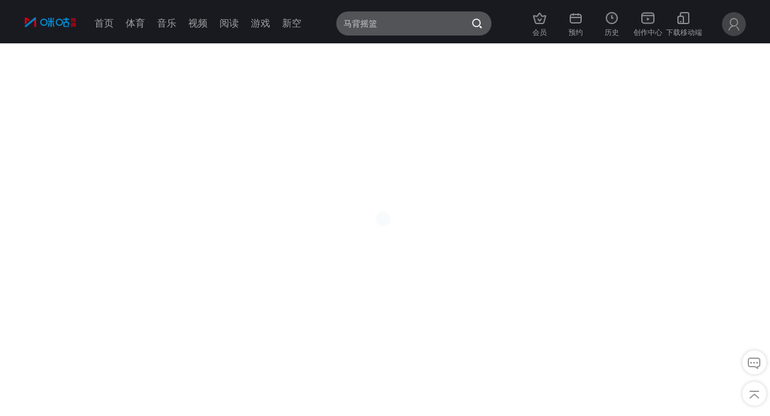

--- FILE ---
content_type: application/javascript
request_url: https://www.miguvideo.com/mgs/common/migugeneral/prd/general.js
body_size: 52246
content:
!function(t,e){if("object"==typeof exports&&"object"==typeof module)module.exports=e();else if("function"==typeof define&&define.amd)define([],e);else{var r=e();for(var n in r)("object"==typeof exports?exports:t)[n]=r[n]}}(self,(function(){return function(){var t,e,r,n,o,i,a={4206:function(t,e,r){t.exports=r(8057)},4387:function(t,e,r){"use strict";var n=r(7485),o=r(4570),i=r(581),a=r(3845),c=r(8338),u=r(8524);t.exports=function(t){return new Promise((function(e,s){var f=t.data,l=t.headers;n.isFormData(f)&&delete l["Content-Type"];var p=new XMLHttpRequest;if(t.auth){var h=t.auth.username||"",d=t.auth.password||"";l.Authorization="Basic "+btoa(h+":"+d)}if(p.open(t.method.toUpperCase(),i(t.url,t.params,t.paramsSerializer),!0),p.timeout=t.timeout,p.onreadystatechange=function(){if(p&&4===p.readyState&&(0!==p.status||p.responseURL&&0===p.responseURL.indexOf("file:"))){var r="getAllResponseHeaders"in p?a(p.getAllResponseHeaders()):null,n={data:t.responseType&&"text"!==t.responseType?p.response:p.responseText,status:p.status,statusText:p.statusText,headers:r,config:t,request:p};o(e,s,n),p=null}},p.onerror=function(){s(u("Network Error",t,null,p)),p=null},p.ontimeout=function(){s(u("timeout of "+t.timeout+"ms exceeded",t,"ECONNABORTED",p)),p=null},n.isStandardBrowserEnv()){var v=r(2940),y=(t.withCredentials||c(t.url))&&t.xsrfCookieName?v.read(t.xsrfCookieName):void 0;y&&(l[t.xsrfHeaderName]=y)}if("setRequestHeader"in p&&n.forEach(l,(function(t,e){void 0===f&&"content-type"===e.toLowerCase()?delete l[e]:p.setRequestHeader(e,t)})),t.withCredentials&&(p.withCredentials=!0),t.responseType)try{p.responseType=t.responseType}catch(e){if("json"!==t.responseType)throw e}"function"==typeof t.onDownloadProgress&&p.addEventListener("progress",t.onDownloadProgress),"function"==typeof t.onUploadProgress&&p.upload&&p.upload.addEventListener("progress",t.onUploadProgress),t.cancelToken&&t.cancelToken.promise.then((function(t){p&&(p.abort(),s(t),p=null)})),void 0===f&&(f=null),p.send(f)}))}},8057:function(t,e,r){"use strict";var n=r(7485),o=r(875),i=r(5029),a=r(3141);function c(t){var e=new i(t),r=o(i.prototype.request,e);return n.extend(r,i.prototype,e),n.extend(r,e),r}var u=c(a);u.Axios=i,u.create=function(t){return c(n.merge(a,t))},u.Cancel=r(7132),u.CancelToken=r(4603),u.isCancel=r(1475),u.all=function(t){return Promise.all(t)},u.spread=r(5739),t.exports=u,t.exports.default=u},7132:function(t){"use strict";function e(t){this.message=t}e.prototype.toString=function(){return"Cancel"+(this.message?": "+this.message:"")},e.prototype.__CANCEL__=!0,t.exports=e},4603:function(t,e,r){"use strict";var n=r(7132);function o(t){if("function"!=typeof t)throw new TypeError("executor must be a function.");var e;this.promise=new Promise((function(t){e=t}));var r=this;t((function(t){r.reason||(r.reason=new n(t),e(r.reason))}))}o.prototype.throwIfRequested=function(){if(this.reason)throw this.reason},o.source=function(){var t;return{token:new o((function(e){t=e})),cancel:t}},t.exports=o},1475:function(t){"use strict";t.exports=function(t){return!(!t||!t.__CANCEL__)}},5029:function(t,e,r){"use strict";var n=r(3141),o=r(7485),i=r(8096),a=r(5009);function c(t){this.defaults=t,this.interceptors={request:new i,response:new i}}c.prototype.request=function(t){"string"==typeof t&&(t=o.merge({url:arguments[0]},arguments[1])),(t=o.merge(n,{method:"get"},this.defaults,t)).method=t.method.toLowerCase();var e=[a,void 0],r=Promise.resolve(t);for(this.interceptors.request.forEach((function(t){e.unshift(t.fulfilled,t.rejected)})),this.interceptors.response.forEach((function(t){e.push(t.fulfilled,t.rejected)}));e.length;)r=r.then(e.shift(),e.shift());return r},o.forEach(["delete","get","head","options"],(function(t){c.prototype[t]=function(e,r){return this.request(o.merge(r||{},{method:t,url:e}))}})),o.forEach(["post","put","patch"],(function(t){c.prototype[t]=function(e,r,n){return this.request(o.merge(n||{},{method:t,url:e,data:r}))}})),t.exports=c},8096:function(t,e,r){"use strict";var n=r(7485);function o(){this.handlers=[]}o.prototype.use=function(t,e){return this.handlers.push({fulfilled:t,rejected:e}),this.handlers.length-1},o.prototype.eject=function(t){this.handlers[t]&&(this.handlers[t]=null)},o.prototype.forEach=function(t){n.forEach(this.handlers,(function(e){null!==e&&t(e)}))},t.exports=o},8524:function(t,e,r){"use strict";var n=r(9953);t.exports=function(t,e,r,o,i){var a=new Error(t);return n(a,e,r,o,i)}},5009:function(t,e,r){"use strict";var n=r(7485),o=r(9212),i=r(1475),a=r(3141),c=r(2642),u=r(2288);function s(t){t.cancelToken&&t.cancelToken.throwIfRequested()}t.exports=function(t){return s(t),t.baseURL&&!c(t.url)&&(t.url=u(t.baseURL,t.url)),t.headers=t.headers||{},t.data=o(t.data,t.headers,t.transformRequest),t.headers=n.merge(t.headers.common||{},t.headers[t.method]||{},t.headers||{}),n.forEach(["delete","get","head","post","put","patch","common"],(function(e){delete t.headers[e]})),(t.adapter||a.adapter)(t).then((function(e){return s(t),e.data=o(e.data,e.headers,t.transformResponse),e}),(function(e){return i(e)||(s(t),e&&e.response&&(e.response.data=o(e.response.data,e.response.headers,t.transformResponse))),Promise.reject(e)}))}},9953:function(t){"use strict";t.exports=function(t,e,r,n,o){return t.config=e,r&&(t.code=r),t.request=n,t.response=o,t}},4570:function(t,e,r){"use strict";var n=r(8524);t.exports=function(t,e,r){var o=r.config.validateStatus;r.status&&o&&!o(r.status)?e(n("Request failed with status code "+r.status,r.config,null,r.request,r)):t(r)}},9212:function(t,e,r){"use strict";var n=r(7485);t.exports=function(t,e,r){return n.forEach(r,(function(r){t=r(t,e)})),t}},3141:function(t,e,r){"use strict";var n=r(7485),o=r(1446),i={"Content-Type":"application/x-www-form-urlencoded"};function a(t,e){!n.isUndefined(t)&&n.isUndefined(t["Content-Type"])&&(t["Content-Type"]=e)}var c,u={adapter:(("undefined"!=typeof XMLHttpRequest||"undefined"!=typeof process)&&(c=r(4387)),c),transformRequest:[function(t,e){return o(e,"Content-Type"),n.isFormData(t)||n.isArrayBuffer(t)||n.isBuffer(t)||n.isStream(t)||n.isFile(t)||n.isBlob(t)?t:n.isArrayBufferView(t)?t.buffer:n.isURLSearchParams(t)?(a(e,"application/x-www-form-urlencoded;charset=utf-8"),t.toString()):n.isObject(t)?(a(e,"application/json;charset=utf-8"),JSON.stringify(t)):t}],transformResponse:[function(t){if("string"==typeof t)try{t=JSON.parse(t)}catch(t){}return t}],timeout:0,xsrfCookieName:"XSRF-TOKEN",xsrfHeaderName:"X-XSRF-TOKEN",maxContentLength:-1,validateStatus:function(t){return t>=200&&t<300}};u.headers={common:{Accept:"application/json, text/plain, */*"}},n.forEach(["delete","get","head"],(function(t){u.headers[t]={}})),n.forEach(["post","put","patch"],(function(t){u.headers[t]=n.merge(i)})),t.exports=u},875:function(t){"use strict";t.exports=function(t,e){return function(){for(var r=new Array(arguments.length),n=0;n<r.length;n++)r[n]=arguments[n];return t.apply(e,r)}}},581:function(t,e,r){"use strict";var n=r(7485);function o(t){return encodeURIComponent(t).replace(/%40/gi,"@").replace(/%3A/gi,":").replace(/%24/g,"$").replace(/%2C/gi,",").replace(/%20/g,"+").replace(/%5B/gi,"[").replace(/%5D/gi,"]")}t.exports=function(t,e,r){if(!e)return t;var i;if(r)i=r(e);else if(n.isURLSearchParams(e))i=e.toString();else{var a=[];n.forEach(e,(function(t,e){null!=t&&(n.isArray(t)?e+="[]":t=[t],n.forEach(t,(function(t){n.isDate(t)?t=t.toISOString():n.isObject(t)&&(t=JSON.stringify(t)),a.push(o(e)+"="+o(t))})))})),i=a.join("&")}return i&&(t+=(-1===t.indexOf("?")?"?":"&")+i),t}},2288:function(t){"use strict";t.exports=function(t,e){return e?t.replace(/\/+$/,"")+"/"+e.replace(/^\/+/,""):t}},2940:function(t,e,r){"use strict";var n=r(7485);t.exports=n.isStandardBrowserEnv()?{write:function(t,e,r,o,i,a){var c=[];c.push(t+"="+encodeURIComponent(e)),n.isNumber(r)&&c.push("expires="+new Date(r).toGMTString()),n.isString(o)&&c.push("path="+o),n.isString(i)&&c.push("domain="+i),!0===a&&c.push("secure"),document.cookie=c.join("; ")},read:function(t){var e=document.cookie.match(new RegExp("(^|;\\s*)("+t+")=([^;]*)"));return e?decodeURIComponent(e[3]):null},remove:function(t){this.write(t,"",Date.now()-864e5)}}:{write:function(){},read:function(){return null},remove:function(){}}},2642:function(t){"use strict";t.exports=function(t){return/^([a-z][a-z\d\+\-\.]*:)?\/\//i.test(t)}},8338:function(t,e,r){"use strict";var n=r(7485);t.exports=n.isStandardBrowserEnv()?function(){var t,e=/(msie|trident)/i.test(navigator.userAgent),r=document.createElement("a");function o(t){var n=t;return e&&(r.setAttribute("href",n),n=r.href),r.setAttribute("href",n),{href:r.href,protocol:r.protocol?r.protocol.replace(/:$/,""):"",host:r.host,search:r.search?r.search.replace(/^\?/,""):"",hash:r.hash?r.hash.replace(/^#/,""):"",hostname:r.hostname,port:r.port,pathname:"/"===r.pathname.charAt(0)?r.pathname:"/"+r.pathname}}return t=o(window.location.href),function(e){var r=n.isString(e)?o(e):e;return r.protocol===t.protocol&&r.host===t.host}}():function(){return!0}},1446:function(t,e,r){"use strict";var n=r(7485);t.exports=function(t,e){n.forEach(t,(function(r,n){n!==e&&n.toUpperCase()===e.toUpperCase()&&(t[e]=r,delete t[n])}))}},3845:function(t,e,r){"use strict";var n=r(7485),o=["age","authorization","content-length","content-type","etag","expires","from","host","if-modified-since","if-unmodified-since","last-modified","location","max-forwards","proxy-authorization","referer","retry-after","user-agent"];t.exports=function(t){var e,r,i,a={};return t?(n.forEach(t.split("\n"),(function(t){if(i=t.indexOf(":"),e=n.trim(t.substr(0,i)).toLowerCase(),r=n.trim(t.substr(i+1)),e){if(a[e]&&o.indexOf(e)>=0)return;a[e]="set-cookie"===e?(a[e]?a[e]:[]).concat([r]):a[e]?a[e]+", "+r:r}})),a):a}},5739:function(t){"use strict";t.exports=function(t){return function(e){return t.apply(null,e)}}},7485:function(t,e,r){"use strict";var n=r(875),o=r(8809),i=Object.prototype.toString;function a(t){return"[object Array]"===i.call(t)}function c(t){return null!==t&&"object"==typeof t}function u(t){return"[object Function]"===i.call(t)}function s(t,e){if(null!=t)if("object"!=typeof t&&(t=[t]),a(t))for(var r=0,n=t.length;r<n;r++)e.call(null,t[r],r,t);else for(var o in t)Object.prototype.hasOwnProperty.call(t,o)&&e.call(null,t[o],o,t)}t.exports={isArray:a,isArrayBuffer:function(t){return"[object ArrayBuffer]"===i.call(t)},isBuffer:o,isFormData:function(t){return"undefined"!=typeof FormData&&t instanceof FormData},isArrayBufferView:function(t){return"undefined"!=typeof ArrayBuffer&&ArrayBuffer.isView?ArrayBuffer.isView(t):t&&t.buffer&&t.buffer instanceof ArrayBuffer},isString:function(t){return"string"==typeof t},isNumber:function(t){return"number"==typeof t},isObject:c,isUndefined:function(t){return void 0===t},isDate:function(t){return"[object Date]"===i.call(t)},isFile:function(t){return"[object File]"===i.call(t)},isBlob:function(t){return"[object Blob]"===i.call(t)},isFunction:u,isStream:function(t){return c(t)&&u(t.pipe)},isURLSearchParams:function(t){return"undefined"!=typeof URLSearchParams&&t instanceof URLSearchParams},isStandardBrowserEnv:function(){return("undefined"==typeof navigator||"ReactNative"!==navigator.product)&&("undefined"!=typeof window&&"undefined"!=typeof document)},forEach:s,merge:function t(){var e={};function r(r,n){"object"==typeof e[n]&&"object"==typeof r?e[n]=t(e[n],r):e[n]=r}for(var n=0,o=arguments.length;n<o;n++)s(arguments[n],r);return e},extend:function(t,e,r){return s(e,(function(e,o){t[o]=r&&"function"==typeof e?n(e,r):e})),t},trim:function(t){return t.replace(/^\s*/,"").replace(/\s*$/,"")}}},5089:function(t,e,r){var n=r(930),o=r(9268),i=TypeError;t.exports=function(t){if(n(t))return t;throw i(o(t)+" is not a function")}},1449:function(t,e,r){var n=r(1956),o=r(9268),i=TypeError;t.exports=function(t){if(n(t))return t;throw i(o(t)+" is not a constructor")}},1378:function(t,e,r){var n=r(930),o=String,i=TypeError;t.exports=function(t){if("object"==typeof t||n(t))return t;throw i("Can't set "+o(t)+" as a prototype")}},8669:function(t,e,r){var n=r(211),o=r(4710),i=r(7826).f,a=n("unscopables"),c=Array.prototype;null==c[a]&&i(c,a,{configurable:!0,value:o(null)}),t.exports=function(t){c[a][t]=!0}},9966:function(t,e,r){"use strict";var n=r(3448).charAt;t.exports=function(t,e,r){return e+(r?n(t,e).length:1)}},1855:function(t,e,r){var n=r(5516),o=TypeError;t.exports=function(t,e){if(n(e,t))return t;throw o("Incorrect invocation")}},6112:function(t,e,r){var n=r(8759),o=String,i=TypeError;t.exports=function(t){if(n(t))return t;throw i(o(t)+" is not an object")}},1984:function(t,e,r){"use strict";var n=r(8062).forEach,o=r(2802)("forEach");t.exports=o?[].forEach:function(t){return n(this,t,arguments.length>1?arguments[1]:void 0)}},1842:function(t,e,r){"use strict";var n=r(8516),o=r(9413),i=r(3060),a=r(7850),c=r(2814),u=r(1956),s=r(2871),f=r(9720),l=r(3546),p=r(1667),h=Array;t.exports=function(t){var e=i(t),r=u(this),d=arguments.length,v=d>1?arguments[1]:void 0,y=void 0!==v;y&&(v=n(v,d>2?arguments[2]:void 0));var g,m,w,b,x,_,S=p(e),E=0;if(!S||this===h&&c(S))for(g=s(e),m=r?new this(g):h(g);g>E;E++)_=y?v(e[E],E):e[E],f(m,E,_);else for(x=(b=l(e,S)).next,m=r?new this:[];!(w=o(x,b)).done;E++)_=y?a(b,v,[w.value,E],!0):w.value,f(m,E,_);return m.length=E,m}},6198:function(t,e,r){var n=r(4088),o=r(7740),i=r(2871),a=function(t){return function(e,r,a){var c,u=n(e),s=i(u),f=o(a,s);if(t&&r!=r){for(;s>f;)if((c=u[f++])!=c)return!0}else for(;s>f;f++)if((t||f in u)&&u[f]===r)return t||f||0;return!t&&-1}};t.exports={includes:a(!0),indexOf:a(!1)}},8062:function(t,e,r){var n=r(8516),o=r(8240),i=r(5974),a=r(3060),c=r(2871),u=r(5574),s=o([].push),f=function(t){var e=1==t,r=2==t,o=3==t,f=4==t,l=6==t,p=7==t,h=5==t||l;return function(d,v,y,g){for(var m,w,b=a(d),x=i(b),_=n(v,y),S=c(x),E=0,O=g||u,j=e?O(d,S):r||p?O(d,0):void 0;S>E;E++)if((h||E in x)&&(w=_(m=x[E],E,b),t))if(e)j[E]=w;else if(w)switch(t){case 3:return!0;case 5:return m;case 6:return E;case 2:s(j,m)}else switch(t){case 4:return!1;case 7:s(j,m)}return l?-1:o||f?f:j}};t.exports={forEach:f(0),map:f(1),filter:f(2),some:f(3),every:f(4),find:f(5),findIndex:f(6),filterReject:f(7)}},9955:function(t,e,r){var n=r(3677),o=r(211),i=r(1448),a=o("species");t.exports=function(t){return i>=51||!n((function(){var e=[];return(e.constructor={})[a]=function(){return{foo:1}},1!==e[t](Boolean).foo}))}},2802:function(t,e,r){"use strict";var n=r(3677);t.exports=function(t,e){var r=[][t];return!!r&&n((function(){r.call(null,e||function(){return 1},1)}))}},8758:function(t,e,r){var n=r(5089),o=r(3060),i=r(5974),a=r(2871),c=TypeError,u=function(t){return function(e,r,u,s){n(r);var f=o(e),l=i(f),p=a(f),h=t?p-1:0,d=t?-1:1;if(u<2)for(;;){if(h in l){s=l[h],h+=d;break}if(h+=d,t?h<0:p<=h)throw c("Reduce of empty array with no initial value")}for(;t?h>=0:p>h;h+=d)h in l&&(s=r(s,l[h],h,f));return s}};t.exports={left:u(!1),right:u(!0)}},8839:function(t,e,r){"use strict";var n=r(5283),o=r(6526),i=TypeError,a=Object.getOwnPropertyDescriptor,c=n&&!function(){if(void 0!==this)return!0;try{Object.defineProperty([],"length",{writable:!1}).length=1}catch(t){return t instanceof TypeError}}();t.exports=c?function(t,e){if(o(t)&&!a(t,"length").writable)throw i("Cannot set read only .length");return t.length=e}:function(t,e){return t.length=e}},3329:function(t,e,r){var n=r(7740),o=r(2871),i=r(9720),a=Array,c=Math.max;t.exports=function(t,e,r){for(var u=o(t),s=n(e,u),f=n(void 0===r?u:r,u),l=a(c(f-s,0)),p=0;s<f;s++,p++)i(l,p,t[s]);return l.length=p,l}},745:function(t,e,r){var n=r(8240);t.exports=n([].slice)},1147:function(t,e,r){var n=r(3329),o=Math.floor,i=function(t,e){var r=t.length,u=o(r/2);return r<8?a(t,e):c(t,i(n(t,0,u),e),i(n(t,u),e),e)},a=function(t,e){for(var r,n,o=t.length,i=1;i<o;){for(n=i,r=t[i];n&&e(t[n-1],r)>0;)t[n]=t[--n];n!==i++&&(t[n]=r)}return t},c=function(t,e,r,n){for(var o=e.length,i=r.length,a=0,c=0;a<o||c<i;)t[a+c]=a<o&&c<i?n(e[a],r[c])<=0?e[a++]:r[c++]:a<o?e[a++]:r[c++];return t};t.exports=i},8789:function(t,e,r){var n=r(6526),o=r(1956),i=r(8759),a=r(211)("species"),c=Array;t.exports=function(t){var e;return n(t)&&(e=t.constructor,(o(e)&&(e===c||n(e.prototype))||i(e)&&null===(e=e[a]))&&(e=void 0)),void 0===e?c:e}},5574:function(t,e,r){var n=r(8789);t.exports=function(t,e){return new(n(t))(0===e?0:e)}},7850:function(t,e,r){var n=r(6112),o=r(6737);t.exports=function(t,e,r,i){try{return i?e(n(r)[0],r[1]):e(r)}catch(e){o(t,"throw",e)}}},8939:function(t,e,r){var n=r(211)("iterator"),o=!1;try{var i=0,a={next:function(){return{done:!!i++}},return:function(){o=!0}};a[n]=function(){return this},Array.from(a,(function(){throw 2}))}catch(t){}t.exports=function(t,e){if(!e&&!o)return!1;var r=!1;try{var i={};i[n]=function(){return{next:function(){return{done:r=!0}}}},t(i)}catch(t){}return r}},2306:function(t,e,r){var n=r(8240),o=n({}.toString),i=n("".slice);t.exports=function(t){return i(o(t),8,-1)}},375:function(t,e,r){var n=r(2371),o=r(930),i=r(2306),a=r(211)("toStringTag"),c=Object,u="Arguments"==i(function(){return arguments}());t.exports=n?i:function(t){var e,r,n;return void 0===t?"Undefined":null===t?"Null":"string"==typeof(r=function(t,e){try{return t[e]}catch(t){}}(e=c(t),a))?r:u?i(e):"Object"==(n=i(e))&&o(e.callee)?"Arguments":n}},8474:function(t,e,r){var n=r(9606),o=r(6095),i=r(4399),a=r(7826);t.exports=function(t,e,r){for(var c=o(e),u=a.f,s=i.f,f=0;f<c.length;f++){var l=c[f];n(t,l)||r&&n(r,l)||u(t,l,s(e,l))}}},7209:function(t,e,r){var n=r(3677);t.exports=!n((function(){function t(){}return t.prototype.constructor=null,Object.getPrototypeOf(new t)!==t.prototype}))},1068:function(t,e,r){var n=r(8240),o=r(9586),i=r(4059),a=/"/g,c=n("".replace);t.exports=function(t,e,r,n){var u=i(o(t)),s="<"+e;return""!==r&&(s+=" "+r+'="'+c(i(n),a,"&quot;")+'"'),s+">"+u+"</"+e+">"}},2585:function(t,e,r){var n=r(5283),o=r(7826),i=r(5736);t.exports=n?function(t,e,r){return o.f(t,e,i(1,r))}:function(t,e,r){return t[e]=r,t}},5736:function(t){t.exports=function(t,e){return{enumerable:!(1&t),configurable:!(2&t),writable:!(4&t),value:e}}},9720:function(t,e,r){"use strict";var n=r(2258),o=r(7826),i=r(5736);t.exports=function(t,e,r){var a=n(e);a in t?o.f(t,a,i(0,r)):t[a]=r}},8371:function(t,e,r){var n=r(3712),o=r(7826);t.exports=function(t,e,r){return r.get&&n(r.get,e,{getter:!0}),r.set&&n(r.set,e,{setter:!0}),o.f(t,e,r)}},1343:function(t,e,r){var n=r(930),o=r(7826),i=r(3712),a=r(9444);t.exports=function(t,e,r,c){c||(c={});var u=c.enumerable,s=void 0!==c.name?c.name:e;if(n(r)&&i(r,s,c),c.global)u?t[e]=r:a(e,r);else{try{c.unsafe?t[e]&&(u=!0):delete t[e]}catch(t){}u?t[e]=r:o.f(t,e,{value:r,enumerable:!1,configurable:!c.nonConfigurable,writable:!c.nonWritable})}return t}},6192:function(t,e,r){var n=r(1343);t.exports=function(t,e,r){for(var o in e)n(t,o,e[o],r);return t}},9444:function(t,e,r){var n=r(2086),o=Object.defineProperty;t.exports=function(t,e){try{o(n,t,{value:e,configurable:!0,writable:!0})}catch(r){n[t]=e}return e}},8685:function(t,e,r){"use strict";var n=r(9268),o=TypeError;t.exports=function(t,e){if(!delete t[e])throw o("Cannot delete property "+n(e)+" of "+n(t))}},5283:function(t,e,r){var n=r(3677);t.exports=!n((function(){return 7!=Object.defineProperty({},1,{get:function(){return 7}})[1]}))},821:function(t,e,r){var n=r(2086),o=r(8759),i=n.document,a=o(i)&&o(i.createElement);t.exports=function(t){return a?i.createElement(t):{}}},7620:function(t){var e=TypeError;t.exports=function(t){if(t>9007199254740991)throw e("Maximum allowed index exceeded");return t}},933:function(t){t.exports={CSSRuleList:0,CSSStyleDeclaration:0,CSSValueList:0,ClientRectList:0,DOMRectList:0,DOMStringList:0,DOMTokenList:1,DataTransferItemList:0,FileList:0,HTMLAllCollection:0,HTMLCollection:0,HTMLFormElement:0,HTMLSelectElement:0,MediaList:0,MimeTypeArray:0,NamedNodeMap:0,NodeList:1,PaintRequestList:0,Plugin:0,PluginArray:0,SVGLengthList:0,SVGNumberList:0,SVGPathSegList:0,SVGPointList:0,SVGStringList:0,SVGTransformList:0,SourceBufferList:0,StyleSheetList:0,TextTrackCueList:0,TextTrackList:0,TouchList:0}},3526:function(t,e,r){var n=r(821)("span").classList,o=n&&n.constructor&&n.constructor.prototype;t.exports=o===Object.prototype?void 0:o},172:function(t,e,r){var n=r(1767),o=r(1801);t.exports=!n&&!o&&"object"==typeof window&&"object"==typeof document},1767:function(t){t.exports="object"==typeof Deno&&Deno&&"object"==typeof Deno.version},1848:function(t,e,r){var n=r(4999),o=r(2086);t.exports=/ipad|iphone|ipod/i.test(n)&&void 0!==o.Pebble},4344:function(t,e,r){var n=r(4999);t.exports=/(?:ipad|iphone|ipod).*applewebkit/i.test(n)},1801:function(t,e,r){var n=r(2306),o=r(2086);t.exports="process"==n(o.process)},4928:function(t,e,r){var n=r(4999);t.exports=/web0s(?!.*chrome)/i.test(n)},4999:function(t,e,r){var n=r(563);t.exports=n("navigator","userAgent")||""},1448:function(t,e,r){var n,o,i=r(2086),a=r(4999),c=i.process,u=i.Deno,s=c&&c.versions||u&&u.version,f=s&&s.v8;f&&(o=(n=f.split("."))[0]>0&&n[0]<4?1:+(n[0]+n[1])),!o&&a&&(!(n=a.match(/Edge\/(\d+)/))||n[1]>=74)&&(n=a.match(/Chrome\/(\d+)/))&&(o=+n[1]),t.exports=o},8684:function(t){t.exports=["constructor","hasOwnProperty","isPrototypeOf","propertyIsEnumerable","toLocaleString","toString","valueOf"]},1695:function(t,e,r){var n=r(2086),o=r(4399).f,i=r(2585),a=r(1343),c=r(9444),u=r(8474),s=r(7189);t.exports=function(t,e){var r,f,l,p,h,d=t.target,v=t.global,y=t.stat;if(r=v?n:y?n[d]||c(d,{}):(n[d]||{}).prototype)for(f in e){if(p=e[f],l=t.dontCallGetSet?(h=o(r,f))&&h.value:r[f],!s(v?f:d+(y?".":"#")+f,t.forced)&&void 0!==l){if(typeof p==typeof l)continue;u(p,l)}(t.sham||l&&l.sham)&&i(p,"sham",!0),a(r,f,p,t)}}},3677:function(t){t.exports=function(t){try{return!!t()}catch(t){return!0}}},2331:function(t,e,r){"use strict";r(2077);var n=r(8240),o=r(1343),i=r(4861),a=r(3677),c=r(211),u=r(2585),s=c("species"),f=RegExp.prototype;t.exports=function(t,e,r,l){var p=c(t),h=!a((function(){var e={};return e[p]=function(){return 7},7!=""[t](e)})),d=h&&!a((function(){var e=!1,r=/a/;return"split"===t&&((r={}).constructor={},r.constructor[s]=function(){return r},r.flags="",r[p]=/./[p]),r.exec=function(){return e=!0,null},r[p](""),!e}));if(!h||!d||r){var v=n(/./[p]),y=e(p,""[t],(function(t,e,r,o,a){var c=n(t),u=e.exec;return u===i||u===f.exec?h&&!a?{done:!0,value:v(e,r,o)}:{done:!0,value:c(r,e,o)}:{done:!1}}));o(String.prototype,t,y[0]),o(f,p,y[1])}l&&u(f[p],"sham",!0)}},7258:function(t,e,r){var n=r(6059),o=Function.prototype,i=o.apply,a=o.call;t.exports="object"==typeof Reflect&&Reflect.apply||(n?a.bind(i):function(){return a.apply(i,arguments)})},8516:function(t,e,r){var n=r(8240),o=r(5089),i=r(6059),a=n(n.bind);t.exports=function(t,e){return o(t),void 0===e?t:i?a(t,e):function(){return t.apply(e,arguments)}}},6059:function(t,e,r){var n=r(3677);t.exports=!n((function(){var t=function(){}.bind();return"function"!=typeof t||t.hasOwnProperty("prototype")}))},2395:function(t,e,r){"use strict";var n=r(8240),o=r(5089),i=r(8759),a=r(9606),c=r(745),u=r(6059),s=Function,f=n([].concat),l=n([].join),p={},h=function(t,e,r){if(!a(p,e)){for(var n=[],o=0;o<e;o++)n[o]="a["+o+"]";p[e]=s("C,a","return new C("+l(n,",")+")")}return p[e](t,r)};t.exports=u?s.bind:function(t){var e=o(this),r=e.prototype,n=c(arguments,1),a=function(){var r=f(n,c(arguments));return this instanceof a?h(e,r.length,r):e.apply(t,r)};return i(r)&&(a.prototype=r),a}},9413:function(t,e,r){var n=r(6059),o=Function.prototype.call;t.exports=n?o.bind(o):function(){return o.apply(o,arguments)}},4398:function(t,e,r){var n=r(5283),o=r(9606),i=Function.prototype,a=n&&Object.getOwnPropertyDescriptor,c=o(i,"name"),u=c&&"something"===function(){}.name,s=c&&(!n||n&&a(i,"name").configurable);t.exports={EXISTS:c,PROPER:u,CONFIGURABLE:s}},8240:function(t,e,r){var n=r(6059),o=Function.prototype,i=o.bind,a=o.call,c=n&&i.bind(a,a);t.exports=n?function(t){return t&&c(t)}:function(t){return t&&function(){return a.apply(t,arguments)}}},563:function(t,e,r){var n=r(2086),o=r(930),i=function(t){return o(t)?t:void 0};t.exports=function(t,e){return arguments.length<2?i(n[t]):n[t]&&n[t][e]}},1667:function(t,e,r){var n=r(375),o=r(2964),i=r(1858),a=r(7719),c=r(211)("iterator");t.exports=function(t){if(!i(t))return o(t,c)||o(t,"@@iterator")||a[n(t)]}},3546:function(t,e,r){var n=r(9413),o=r(5089),i=r(6112),a=r(9268),c=r(1667),u=TypeError;t.exports=function(t,e){var r=arguments.length<2?c(t):e;if(o(r))return i(n(r,t));throw u(a(t)+" is not iterable")}},2964:function(t,e,r){var n=r(5089),o=r(1858);t.exports=function(t,e){var r=t[e];return o(r)?void 0:n(r)}},8509:function(t,e,r){var n=r(8240),o=r(3060),i=Math.floor,a=n("".charAt),c=n("".replace),u=n("".slice),s=/\$([$&'`]|\d{1,2}|<[^>]*>)/g,f=/\$([$&'`]|\d{1,2})/g;t.exports=function(t,e,r,n,l,p){var h=r+t.length,d=n.length,v=f;return void 0!==l&&(l=o(l),v=s),c(p,v,(function(o,c){var s;switch(a(c,0)){case"$":return"$";case"&":return t;case"`":return u(e,0,r);case"'":return u(e,h);case"<":s=l[u(c,1,-1)];break;default:var f=+c;if(0===f)return o;if(f>d){var p=i(f/10);return 0===p?o:p<=d?void 0===n[p-1]?a(c,1):n[p-1]+a(c,1):o}s=n[f-1]}return void 0===s?"":s}))}},2086:function(t,e,r){var n=function(t){return t&&t.Math==Math&&t};t.exports=n("object"==typeof globalThis&&globalThis)||n("object"==typeof window&&window)||n("object"==typeof self&&self)||n("object"==typeof r.g&&r.g)||function(){return this}()||Function("return this")()},9606:function(t,e,r){var n=r(8240),o=r(3060),i=n({}.hasOwnProperty);t.exports=Object.hasOwn||function(t,e){return i(o(t),e)}},7153:function(t){t.exports={}},1670:function(t,e,r){var n=r(2086);t.exports=function(t,e){var r=n.console;r&&r.error&&(1==arguments.length?r.error(t):r.error(t,e))}},5963:function(t,e,r){var n=r(563);t.exports=n("document","documentElement")},6761:function(t,e,r){var n=r(5283),o=r(3677),i=r(821);t.exports=!n&&!o((function(){return 7!=Object.defineProperty(i("div"),"a",{get:function(){return 7}}).a}))},5974:function(t,e,r){var n=r(8240),o=r(3677),i=r(2306),a=Object,c=n("".split);t.exports=o((function(){return!a("z").propertyIsEnumerable(0)}))?function(t){return"String"==i(t)?c(t,""):a(t)}:a},5070:function(t,e,r){var n=r(930),o=r(8759),i=r(7530);t.exports=function(t,e,r){var a,c;return i&&n(a=e.constructor)&&a!==r&&o(c=a.prototype)&&c!==r.prototype&&i(t,c),t}},9277:function(t,e,r){var n=r(8240),o=r(930),i=r(4489),a=n(Function.toString);o(i.inspectSource)||(i.inspectSource=function(t){return a(t)}),t.exports=i.inspectSource},3278:function(t,e,r){var n,o,i,a=r(640),c=r(2086),u=r(8240),s=r(8759),f=r(2585),l=r(9606),p=r(4489),h=r(8944),d=r(7153),v="Object already initialized",y=c.TypeError,g=c.WeakMap;if(a||p.state){var m=p.state||(p.state=new g),w=u(m.get),b=u(m.has),x=u(m.set);n=function(t,e){if(b(m,t))throw y(v);return e.facade=t,x(m,t,e),e},o=function(t){return w(m,t)||{}},i=function(t){return b(m,t)}}else{var _=h("state");d[_]=!0,n=function(t,e){if(l(t,_))throw y(v);return e.facade=t,f(t,_,e),e},o=function(t){return l(t,_)?t[_]:{}},i=function(t){return l(t,_)}}t.exports={set:n,get:o,has:i,enforce:function(t){return i(t)?o(t):n(t,{})},getterFor:function(t){return function(e){var r;if(!s(e)||(r=o(e)).type!==t)throw y("Incompatible receiver, "+t+" required");return r}}}},2814:function(t,e,r){var n=r(211),o=r(7719),i=n("iterator"),a=Array.prototype;t.exports=function(t){return void 0!==t&&(o.Array===t||a[i]===t)}},6526:function(t,e,r){var n=r(2306);t.exports=Array.isArray||function(t){return"Array"==n(t)}},930:function(t){t.exports=function(t){return"function"==typeof t}},1956:function(t,e,r){var n=r(8240),o=r(3677),i=r(930),a=r(375),c=r(563),u=r(9277),s=function(){},f=[],l=c("Reflect","construct"),p=/^\s*(?:class|function)\b/,h=n(p.exec),d=!p.exec(s),v=function(t){if(!i(t))return!1;try{return l(s,f,t),!0}catch(t){return!1}},y=function(t){if(!i(t))return!1;switch(a(t)){case"AsyncFunction":case"GeneratorFunction":case"AsyncGeneratorFunction":return!1}try{return d||!!h(p,u(t))}catch(t){return!0}};y.sham=!0,t.exports=!l||o((function(){var t;return v(v.call)||!v(Object)||!v((function(){t=!0}))||t}))?y:v},7189:function(t,e,r){var n=r(3677),o=r(930),i=/#|\.prototype\./,a=function(t,e){var r=u[c(t)];return r==f||r!=s&&(o(e)?n(e):!!e)},c=a.normalize=function(t){return String(t).replace(i,".").toLowerCase()},u=a.data={},s=a.NATIVE="N",f=a.POLYFILL="P";t.exports=a},1858:function(t){t.exports=function(t){return null==t}},8759:function(t,e,r){var n=r(930),o="object"==typeof document&&document.all,i=void 0===o&&void 0!==o;t.exports=i?function(t){return"object"==typeof t?null!==t:n(t)||t===o}:function(t){return"object"==typeof t?null!==t:n(t)}},3296:function(t){t.exports=!1},7994:function(t,e,r){var n=r(8759),o=r(2306),i=r(211)("match");t.exports=function(t){var e;return n(t)&&(void 0!==(e=t[i])?!!e:"RegExp"==o(t))}},2071:function(t,e,r){var n=r(563),o=r(930),i=r(5516),a=r(1876),c=Object;t.exports=a?function(t){return"symbol"==typeof t}:function(t){var e=n("Symbol");return o(e)&&i(e.prototype,c(t))}},4722:function(t,e,r){var n=r(8516),o=r(9413),i=r(6112),a=r(9268),c=r(2814),u=r(2871),s=r(5516),f=r(3546),l=r(1667),p=r(6737),h=TypeError,d=function(t,e){this.stopped=t,this.result=e},v=d.prototype;t.exports=function(t,e,r){var y,g,m,w,b,x,_,S=r&&r.that,E=!(!r||!r.AS_ENTRIES),O=!(!r||!r.IS_RECORD),j=!(!r||!r.IS_ITERATOR),P=!(!r||!r.INTERRUPTED),k=n(e,S),I=function(t){return y&&p(y,"normal",t),new d(!0,t)},R=function(t){return E?(i(t),P?k(t[0],t[1],I):k(t[0],t[1])):P?k(t,I):k(t)};if(O)y=t.iterator;else if(j)y=t;else{if(!(g=l(t)))throw h(a(t)+" is not iterable");if(c(g)){for(m=0,w=u(t);w>m;m++)if((b=R(t[m]))&&s(v,b))return b;return new d(!1)}y=f(t,g)}for(x=O?t.next:y.next;!(_=o(x,y)).done;){try{b=R(_.value)}catch(t){p(y,"throw",t)}if("object"==typeof b&&b&&s(v,b))return b}return new d(!1)}},6737:function(t,e,r){var n=r(9413),o=r(6112),i=r(2964);t.exports=function(t,e,r){var a,c;o(t);try{if(!(a=i(t,"return"))){if("throw"===e)throw r;return r}a=n(a,t)}catch(t){c=!0,a=t}if("throw"===e)throw r;if(c)throw a;return o(a),r}},3403:function(t,e,r){"use strict";var n=r(3083).IteratorPrototype,o=r(4710),i=r(5736),a=r(914),c=r(7719),u=function(){return this};t.exports=function(t,e,r,s){var f=e+" Iterator";return t.prototype=o(n,{next:i(+!s,r)}),a(t,f,!1,!0),c[f]=u,t}},848:function(t,e,r){"use strict";var n=r(1695),o=r(9413),i=r(3296),a=r(4398),c=r(930),u=r(3403),s=r(2130),f=r(7530),l=r(914),p=r(2585),h=r(1343),d=r(211),v=r(7719),y=r(3083),g=a.PROPER,m=a.CONFIGURABLE,w=y.IteratorPrototype,b=y.BUGGY_SAFARI_ITERATORS,x=d("iterator"),_="keys",S="values",E="entries",O=function(){return this};t.exports=function(t,e,r,a,d,y,j){u(r,e,a);var P,k,I,R=function(t){if(t===d&&T)return T;if(!b&&t in M)return M[t];switch(t){case _:case S:case E:return function(){return new r(this,t)}}return function(){return new r(this)}},A=e+" Iterator",C=!1,M=t.prototype,L=M[x]||M["@@iterator"]||d&&M[d],T=!b&&L||R(d),U="Array"==e&&M.entries||L;if(U&&(P=s(U.call(new t)))!==Object.prototype&&P.next&&(i||s(P)===w||(f?f(P,w):c(P[x])||h(P,x,O)),l(P,A,!0,!0),i&&(v[A]=O)),g&&d==S&&L&&L.name!==S&&(!i&&m?p(M,"name",S):(C=!0,T=function(){return o(L,this)})),d)if(k={values:R(S),keys:y?T:R(_),entries:R(E)},j)for(I in k)(b||C||!(I in M))&&h(M,I,k[I]);else n({target:e,proto:!0,forced:b||C},k);return i&&!j||M[x]===T||h(M,x,T,{name:d}),v[e]=T,k}},3083:function(t,e,r){"use strict";var n,o,i,a=r(3677),c=r(930),u=r(8759),s=r(4710),f=r(2130),l=r(1343),p=r(211),h=r(3296),d=p("iterator"),v=!1;[].keys&&("next"in(i=[].keys())?(o=f(f(i)))!==Object.prototype&&(n=o):v=!0),!u(n)||a((function(){var t={};return n[d].call(t)!==t}))?n={}:h&&(n=s(n)),c(n[d])||l(n,d,(function(){return this})),t.exports={IteratorPrototype:n,BUGGY_SAFARI_ITERATORS:v}},7719:function(t){t.exports={}},2871:function(t,e,r){var n=r(4005);t.exports=function(t){return n(t.length)}},3712:function(t,e,r){var n=r(3677),o=r(930),i=r(9606),a=r(5283),c=r(4398).CONFIGURABLE,u=r(9277),s=r(3278),f=s.enforce,l=s.get,p=Object.defineProperty,h=a&&!n((function(){return 8!==p((function(){}),"length",{value:8}).length})),d=String(String).split("String"),v=t.exports=function(t,e,r){"Symbol("===String(e).slice(0,7)&&(e="["+String(e).replace(/^Symbol\(([^)]*)\)/,"$1")+"]"),r&&r.getter&&(e="get "+e),r&&r.setter&&(e="set "+e),(!i(t,"name")||c&&t.name!==e)&&(a?p(t,"name",{value:e,configurable:!0}):t.name=e),h&&r&&i(r,"arity")&&t.length!==r.arity&&p(t,"length",{value:r.arity});try{r&&i(r,"constructor")&&r.constructor?a&&p(t,"prototype",{writable:!1}):t.prototype&&(t.prototype=void 0)}catch(t){}var n=f(t);return i(n,"source")||(n.source=d.join("string"==typeof e?e:"")),t};Function.prototype.toString=v((function(){return o(this)&&l(this).source||u(this)}),"toString")},5681:function(t){var e=Math.ceil,r=Math.floor;t.exports=Math.trunc||function(t){var n=+t;return(n>0?r:e)(n)}},3173:function(t,e,r){var n,o,i,a,c,u,s,f,l=r(2086),p=r(8516),h=r(4399).f,d=r(4953).set,v=r(4344),y=r(1848),g=r(4928),m=r(1801),w=l.MutationObserver||l.WebKitMutationObserver,b=l.document,x=l.process,_=l.Promise,S=h(l,"queueMicrotask"),E=S&&S.value;E||(n=function(){var t,e;for(m&&(t=x.domain)&&t.exit();o;){e=o.fn,o=o.next;try{e()}catch(t){throw o?a():i=void 0,t}}i=void 0,t&&t.enter()},v||m||g||!w||!b?!y&&_&&_.resolve?((s=_.resolve(void 0)).constructor=_,f=p(s.then,s),a=function(){f(n)}):m?a=function(){x.nextTick(n)}:(d=p(d,l),a=function(){d(n)}):(c=!0,u=b.createTextNode(""),new w(n).observe(u,{characterData:!0}),a=function(){u.data=c=!c})),t.exports=E||function(t){var e={fn:t,next:void 0};i&&(i.next=e),o||(o=e,a()),i=e}},8722:function(t,e,r){"use strict";var n=r(5089),o=TypeError,i=function(t){var e,r;this.promise=new t((function(t,n){if(void 0!==e||void 0!==r)throw o("Bad Promise constructor");e=t,r=n})),this.resolve=n(e),this.reject=n(r)};t.exports.f=function(t){return new i(t)}},2194:function(t,e,r){var n=r(2086),o=r(3677),i=r(8240),a=r(4059),c=r(4080).trim,u=r(9439),s=n.parseInt,f=n.Symbol,l=f&&f.iterator,p=/^[+-]?0x/i,h=i(p.exec),d=8!==s(u+"08")||22!==s(u+"0x16")||l&&!o((function(){s(Object(l))}));t.exports=d?function(t,e){var r=c(a(t));return s(r,e>>>0||(h(p,r)?16:10))}:s},8675:function(t,e,r){"use strict";var n=r(5283),o=r(8240),i=r(9413),a=r(3677),c=r(8779),u=r(6952),s=r(7446),f=r(3060),l=r(5974),p=Object.assign,h=Object.defineProperty,d=o([].concat);t.exports=!p||a((function(){if(n&&1!==p({b:1},p(h({},"a",{enumerable:!0,get:function(){h(this,"b",{value:3,enumerable:!1})}}),{b:2})).b)return!0;var t={},e={},r=Symbol(),o="abcdefghijklmnopqrst";return t[r]=7,o.split("").forEach((function(t){e[t]=t})),7!=p({},t)[r]||c(p({},e)).join("")!=o}))?function(t,e){for(var r=f(t),o=arguments.length,a=1,p=u.f,h=s.f;o>a;)for(var v,y=l(arguments[a++]),g=p?d(c(y),p(y)):c(y),m=g.length,w=0;m>w;)v=g[w++],n&&!i(h,y,v)||(r[v]=y[v]);return r}:p},4710:function(t,e,r){var n,o=r(6112),i=r(7711),a=r(8684),c=r(7153),u=r(5963),s=r(821),f=r(8944),l=f("IE_PROTO"),p=function(){},h=function(t){return"<script>"+t+"</"+"script>"},d=function(t){t.write(h("")),t.close();var e=t.parentWindow.Object;return t=null,e},v=function(){try{n=new ActiveXObject("htmlfile")}catch(t){}var t,e;v="undefined"!=typeof document?document.domain&&n?d(n):((e=s("iframe")).style.display="none",u.appendChild(e),e.src=String("javascript:"),(t=e.contentWindow.document).open(),t.write(h("document.F=Object")),t.close(),t.F):d(n);for(var r=a.length;r--;)delete v.prototype[a[r]];return v()};c[l]=!0,t.exports=Object.create||function(t,e){var r;return null!==t?(p.prototype=o(t),r=new p,p.prototype=null,r[l]=t):r=v(),void 0===e?r:i.f(r,e)}},7711:function(t,e,r){var n=r(5283),o=r(8202),i=r(7826),a=r(6112),c=r(4088),u=r(8779);e.f=n&&!o?Object.defineProperties:function(t,e){a(t);for(var r,n=c(e),o=u(e),s=o.length,f=0;s>f;)i.f(t,r=o[f++],n[r]);return t}},7826:function(t,e,r){var n=r(5283),o=r(6761),i=r(8202),a=r(6112),c=r(2258),u=TypeError,s=Object.defineProperty,f=Object.getOwnPropertyDescriptor,l="enumerable",p="configurable",h="writable";e.f=n?i?function(t,e,r){if(a(t),e=c(e),a(r),"function"==typeof t&&"prototype"===e&&"value"in r&&h in r&&!r.writable){var n=f(t,e);n&&n.writable&&(t[e]=r.value,r={configurable:p in r?r.configurable:n.configurable,enumerable:l in r?r.enumerable:n.enumerable,writable:!1})}return s(t,e,r)}:s:function(t,e,r){if(a(t),e=c(e),a(r),o)try{return s(t,e,r)}catch(t){}if("get"in r||"set"in r)throw u("Accessors not supported");return"value"in r&&(t[e]=r.value),t}},4399:function(t,e,r){var n=r(5283),o=r(9413),i=r(7446),a=r(5736),c=r(4088),u=r(2258),s=r(9606),f=r(6761),l=Object.getOwnPropertyDescriptor;e.f=n?l:function(t,e){if(t=c(t),e=u(e),f)try{return l(t,e)}catch(t){}if(s(t,e))return a(!o(i.f,t,e),t[e])}},3226:function(t,e,r){var n=r(2306),o=r(4088),i=r(62).f,a=r(3329),c="object"==typeof window&&window&&Object.getOwnPropertyNames?Object.getOwnPropertyNames(window):[];t.exports.f=function(t){return c&&"Window"==n(t)?function(t){try{return i(t)}catch(t){return a(c)}}(t):i(o(t))}},62:function(t,e,r){var n=r(1352),o=r(8684).concat("length","prototype");e.f=Object.getOwnPropertyNames||function(t){return n(t,o)}},6952:function(t,e){e.f=Object.getOwnPropertySymbols},2130:function(t,e,r){var n=r(9606),o=r(930),i=r(3060),a=r(8944),c=r(7209),u=a("IE_PROTO"),s=Object,f=s.prototype;t.exports=c?s.getPrototypeOf:function(t){var e=i(t);if(n(e,u))return e[u];var r=e.constructor;return o(r)&&e instanceof r?r.prototype:e instanceof s?f:null}},5516:function(t,e,r){var n=r(8240);t.exports=n({}.isPrototypeOf)},1352:function(t,e,r){var n=r(8240),o=r(9606),i=r(4088),a=r(6198).indexOf,c=r(7153),u=n([].push);t.exports=function(t,e){var r,n=i(t),s=0,f=[];for(r in n)!o(c,r)&&o(n,r)&&u(f,r);for(;e.length>s;)o(n,r=e[s++])&&(~a(f,r)||u(f,r));return f}},8779:function(t,e,r){var n=r(1352),o=r(8684);t.exports=Object.keys||function(t){return n(t,o)}},7446:function(t,e){"use strict";var r={}.propertyIsEnumerable,n=Object.getOwnPropertyDescriptor,o=n&&!r.call({1:2},1);e.f=o?function(t){var e=n(this,t);return!!e&&e.enumerable}:r},7530:function(t,e,r){var n=r(8240),o=r(6112),i=r(1378);t.exports=Object.setPrototypeOf||("__proto__"in{}?function(){var t,e=!1,r={};try{(t=n(Object.getOwnPropertyDescriptor(Object.prototype,"__proto__").set))(r,[]),e=r instanceof Array}catch(t){}return function(r,n){return o(r),i(n),e?t(r,n):r.__proto__=n,r}}():void 0)},999:function(t,e,r){"use strict";var n=r(2371),o=r(375);t.exports=n?{}.toString:function(){return"[object "+o(this)+"]"}},7999:function(t,e,r){var n=r(9413),o=r(930),i=r(8759),a=TypeError;t.exports=function(t,e){var r,c;if("string"===e&&o(r=t.toString)&&!i(c=n(r,t)))return c;if(o(r=t.valueOf)&&!i(c=n(r,t)))return c;if("string"!==e&&o(r=t.toString)&&!i(c=n(r,t)))return c;throw a("Can't convert object to primitive value")}},6095:function(t,e,r){var n=r(563),o=r(8240),i=r(62),a=r(6952),c=r(6112),u=o([].concat);t.exports=n("Reflect","ownKeys")||function(t){var e=i.f(c(t)),r=a.f;return r?u(e,r(t)):e}},9775:function(t,e,r){var n=r(2086);t.exports=n},4522:function(t){t.exports=function(t){try{return{error:!1,value:t()}}catch(t){return{error:!0,value:t}}}},1360:function(t,e,r){var n=r(2086),o=r(1237),i=r(930),a=r(7189),c=r(9277),u=r(211),s=r(172),f=r(1767),l=r(3296),p=r(1448),h=o&&o.prototype,d=u("species"),v=!1,y=i(n.PromiseRejectionEvent),g=a("Promise",(function(){var t=c(o),e=t!==String(o);if(!e&&66===p)return!0;if(l&&(!h.catch||!h.finally))return!0;if(!p||p<51||!/native code/.test(t)){var r=new o((function(t){t(1)})),n=function(t){t((function(){}),(function(){}))};if((r.constructor={})[d]=n,!(v=r.then((function(){}))instanceof n))return!0}return!e&&(s||f)&&!y}));t.exports={CONSTRUCTOR:g,REJECTION_EVENT:y,SUBCLASSING:v}},1237:function(t,e,r){var n=r(2086);t.exports=n.Promise},880:function(t,e,r){var n=r(6112),o=r(8759),i=r(8722);t.exports=function(t,e){if(n(t),o(e)&&e.constructor===t)return e;var r=i.f(t);return(0,r.resolve)(e),r.promise}},2079:function(t,e,r){var n=r(1237),o=r(8939),i=r(1360).CONSTRUCTOR;t.exports=i||!o((function(t){n.all(t).then(void 0,(function(){}))}))},1632:function(t,e,r){var n=r(7826).f;t.exports=function(t,e,r){r in t||n(t,r,{configurable:!0,get:function(){return e[r]},set:function(t){e[r]=t}})}},7733:function(t){var e=function(){this.head=null,this.tail=null};e.prototype={add:function(t){var e={item:t,next:null};this.head?this.tail.next=e:this.head=e,this.tail=e},get:function(){var t=this.head;if(t)return this.head=t.next,this.tail===t&&(this.tail=null),t.item}},t.exports=e},1189:function(t,e,r){var n=r(9413),o=r(6112),i=r(930),a=r(2306),c=r(4861),u=TypeError;t.exports=function(t,e){var r=t.exec;if(i(r)){var s=n(r,t,e);return null!==s&&o(s),s}if("RegExp"===a(t))return n(c,t,e);throw u("RegExp#exec called on incompatible receiver")}},4861:function(t,e,r){"use strict";var n,o,i=r(9413),a=r(8240),c=r(4059),u=r(4276),s=r(4930),f=r(9197),l=r(4710),p=r(3278).get,h=r(2582),d=r(2910),v=f("native-string-replace",String.prototype.replace),y=RegExp.prototype.exec,g=y,m=a("".charAt),w=a("".indexOf),b=a("".replace),x=a("".slice),_=(o=/b*/g,i(y,n=/a/,"a"),i(y,o,"a"),0!==n.lastIndex||0!==o.lastIndex),S=s.BROKEN_CARET,E=void 0!==/()??/.exec("")[1];(_||E||S||h||d)&&(g=function(t){var e,r,n,o,a,s,f,h=this,d=p(h),O=c(t),j=d.raw;if(j)return j.lastIndex=h.lastIndex,e=i(g,j,O),h.lastIndex=j.lastIndex,e;var P=d.groups,k=S&&h.sticky,I=i(u,h),R=h.source,A=0,C=O;if(k&&(I=b(I,"y",""),-1===w(I,"g")&&(I+="g"),C=x(O,h.lastIndex),h.lastIndex>0&&(!h.multiline||h.multiline&&"\n"!==m(O,h.lastIndex-1))&&(R="(?: "+R+")",C=" "+C,A++),r=new RegExp("^(?:"+R+")",I)),E&&(r=new RegExp("^"+R+"$(?!\\s)",I)),_&&(n=h.lastIndex),o=i(y,k?r:h,C),k?o?(o.input=x(o.input,A),o[0]=x(o[0],A),o.index=h.lastIndex,h.lastIndex+=o[0].length):h.lastIndex=0:_&&o&&(h.lastIndex=h.global?o.index+o[0].length:n),E&&o&&o.length>1&&i(v,o[0],r,(function(){for(a=1;a<arguments.length-2;a++)void 0===arguments[a]&&(o[a]=void 0)})),o&&P)for(o.groups=s=l(null),a=0;a<P.length;a++)s[(f=P[a])[0]]=o[f[1]];return o}),t.exports=g},4276:function(t,e,r){"use strict";var n=r(6112);t.exports=function(){var t=n(this),e="";return t.hasIndices&&(e+="d"),t.global&&(e+="g"),t.ignoreCase&&(e+="i"),t.multiline&&(e+="m"),t.dotAll&&(e+="s"),t.unicode&&(e+="u"),t.unicodeSets&&(e+="v"),t.sticky&&(e+="y"),e}},9028:function(t,e,r){var n=r(9413),o=r(9606),i=r(5516),a=r(4276),c=RegExp.prototype;t.exports=function(t){var e=t.flags;return void 0!==e||"flags"in c||o(t,"flags")||!i(c,t)?e:n(a,t)}},4930:function(t,e,r){var n=r(3677),o=r(2086).RegExp,i=n((function(){var t=o("a","y");return t.lastIndex=2,null!=t.exec("abcd")})),a=i||n((function(){return!o("a","y").sticky})),c=i||n((function(){var t=o("^r","gy");return t.lastIndex=2,null!=t.exec("str")}));t.exports={BROKEN_CARET:c,MISSED_STICKY:a,UNSUPPORTED_Y:i}},2582:function(t,e,r){var n=r(3677),o=r(2086).RegExp;t.exports=n((function(){var t=o(".","s");return!(t.dotAll&&t.exec("\n")&&"s"===t.flags)}))},2910:function(t,e,r){var n=r(3677),o=r(2086).RegExp;t.exports=n((function(){var t=o("(?<a>b)","g");return"b"!==t.exec("b").groups.a||"bc"!=="b".replace(t,"$<a>c")}))},9586:function(t,e,r){var n=r(1858),o=TypeError;t.exports=function(t){if(n(t))throw o("Can't call method on "+t);return t}},2031:function(t){t.exports=Object.is||function(t,e){return t===e?0!==t||1/t==1/e:t!=t&&e!=e}},7420:function(t,e,r){"use strict";var n=r(563),o=r(7826),i=r(211),a=r(5283),c=i("species");t.exports=function(t){var e=n(t),r=o.f;a&&e&&!e[c]&&r(e,c,{configurable:!0,get:function(){return this}})}},914:function(t,e,r){var n=r(7826).f,o=r(9606),i=r(211)("toStringTag");t.exports=function(t,e,r){t&&!r&&(t=t.prototype),t&&!o(t,i)&&n(t,i,{configurable:!0,value:e})}},8944:function(t,e,r){var n=r(9197),o=r(5422),i=n("keys");t.exports=function(t){return i[t]||(i[t]=o(t))}},4489:function(t,e,r){var n=r(2086),o=r(9444),i="__core-js_shared__",a=n[i]||o(i,{});t.exports=a},9197:function(t,e,r){var n=r(3296),o=r(4489);(t.exports=function(t,e){return o[t]||(o[t]=void 0!==e?e:{})})("versions",[]).push({version:"3.25.0",mode:n?"pure":"global",copyright:"© 2014-2022 Denis Pushkarev (zloirock.ru)",license:"https://github.com/zloirock/core-js/blob/v3.25.0/LICENSE",source:"https://github.com/zloirock/core-js"})},8515:function(t,e,r){var n=r(6112),o=r(1449),i=r(1858),a=r(211)("species");t.exports=function(t,e){var r,c=n(t).constructor;return void 0===c||i(r=n(c)[a])?e:o(r)}},499:function(t,e,r){var n=r(3677);t.exports=function(t){return n((function(){var e=""[t]('"');return e!==e.toLowerCase()||e.split('"').length>3}))}},3448:function(t,e,r){var n=r(8240),o=r(9502),i=r(4059),a=r(9586),c=n("".charAt),u=n("".charCodeAt),s=n("".slice),f=function(t){return function(e,r){var n,f,l=i(a(e)),p=o(r),h=l.length;return p<0||p>=h?t?"":void 0:(n=u(l,p))<55296||n>56319||p+1===h||(f=u(l,p+1))<56320||f>57343?t?c(l,p):n:t?s(l,p,p+2):f-56320+(n-55296<<10)+65536}};t.exports={codeAt:f(!1),charAt:f(!0)}},6983:function(t,e,r){"use strict";var n=r(8240),o=2147483647,i=/[^\0-\u007E]/,a=/[.\u3002\uFF0E\uFF61]/g,c="Overflow: input needs wider integers to process",u=RangeError,s=n(a.exec),f=Math.floor,l=String.fromCharCode,p=n("".charCodeAt),h=n([].join),d=n([].push),v=n("".replace),y=n("".split),g=n("".toLowerCase),m=function(t){return t+22+75*(t<26)},w=function(t,e,r){var n=0;for(t=r?f(t/700):t>>1,t+=f(t/e);t>455;)t=f(t/35),n+=36;return f(n+36*t/(t+38))},b=function(t){var e=[];t=function(t){for(var e=[],r=0,n=t.length;r<n;){var o=p(t,r++);if(o>=55296&&o<=56319&&r<n){var i=p(t,r++);56320==(64512&i)?d(e,((1023&o)<<10)+(1023&i)+65536):(d(e,o),r--)}else d(e,o)}return e}(t);var r,n,i=t.length,a=128,s=0,v=72;for(r=0;r<t.length;r++)(n=t[r])<128&&d(e,l(n));var y=e.length,g=y;for(y&&d(e,"-");g<i;){var b=o;for(r=0;r<t.length;r++)(n=t[r])>=a&&n<b&&(b=n);var x=g+1;if(b-a>f((o-s)/x))throw u(c);for(s+=(b-a)*x,a=b,r=0;r<t.length;r++){if((n=t[r])<a&&++s>o)throw u(c);if(n==a){for(var _=s,S=36;;){var E=S<=v?1:S>=v+26?26:S-v;if(_<E)break;var O=_-E,j=36-E;d(e,l(m(E+O%j))),_=f(O/j),S+=36}d(e,l(m(_))),v=w(s,x,g==y),s=0,g++}}s++,a++}return h(e,"")};t.exports=function(t){var e,r,n=[],o=y(v(g(t),a,"."),".");for(e=0;e<o.length;e++)r=o[e],d(n,s(i,r)?"xn--"+b(r):r);return h(n,".")}},4080:function(t,e,r){var n=r(8240),o=r(9586),i=r(4059),a=r(9439),c=n("".replace),u="["+a+"]",s=RegExp("^"+u+u+"*"),f=RegExp(u+u+"*$"),l=function(t){return function(e){var r=i(o(e));return 1&t&&(r=c(r,s,"")),2&t&&(r=c(r,f,"")),r}};t.exports={start:l(1),end:l(2),trim:l(3)}},5558:function(t,e,r){var n=r(1448),o=r(3677);t.exports=!!Object.getOwnPropertySymbols&&!o((function(){var t=Symbol();return!String(t)||!(Object(t)instanceof Symbol)||!Symbol.sham&&n&&n<41}))},338:function(t,e,r){var n=r(9413),o=r(563),i=r(211),a=r(1343);t.exports=function(){var t=o("Symbol"),e=t&&t.prototype,r=e&&e.valueOf,c=i("toPrimitive");e&&!e[c]&&a(e,c,(function(t){return n(r,this)}),{arity:1})}},5665:function(t,e,r){var n=r(5558);t.exports=n&&!!Symbol.for&&!!Symbol.keyFor},4953:function(t,e,r){var n,o,i,a,c=r(2086),u=r(7258),s=r(8516),f=r(930),l=r(9606),p=r(3677),h=r(5963),d=r(745),v=r(821),y=r(1635),g=r(4344),m=r(1801),w=c.setImmediate,b=c.clearImmediate,x=c.process,_=c.Dispatch,S=c.Function,E=c.MessageChannel,O=c.String,j=0,P={},k="onreadystatechange";try{n=c.location}catch(t){}var I=function(t){if(l(P,t)){var e=P[t];delete P[t],e()}},R=function(t){return function(){I(t)}},A=function(t){I(t.data)},C=function(t){c.postMessage(O(t),n.protocol+"//"+n.host)};w&&b||(w=function(t){y(arguments.length,1);var e=f(t)?t:S(t),r=d(arguments,1);return P[++j]=function(){u(e,void 0,r)},o(j),j},b=function(t){delete P[t]},m?o=function(t){x.nextTick(R(t))}:_&&_.now?o=function(t){_.now(R(t))}:E&&!g?(a=(i=new E).port2,i.port1.onmessage=A,o=s(a.postMessage,a)):c.addEventListener&&f(c.postMessage)&&!c.importScripts&&n&&"file:"!==n.protocol&&!p(C)?(o=C,c.addEventListener("message",A,!1)):o=k in v("script")?function(t){h.appendChild(v("script")).onreadystatechange=function(){h.removeChild(this),I(t)}}:function(t){setTimeout(R(t),0)}),t.exports={set:w,clear:b}},7740:function(t,e,r){var n=r(9502),o=Math.max,i=Math.min;t.exports=function(t,e){var r=n(t);return r<0?o(r+e,0):i(r,e)}},4088:function(t,e,r){var n=r(5974),o=r(9586);t.exports=function(t){return n(o(t))}},9502:function(t,e,r){var n=r(5681);t.exports=function(t){var e=+t;return e!=e||0===e?0:n(e)}},4005:function(t,e,r){var n=r(9502),o=Math.min;t.exports=function(t){return t>0?o(n(t),9007199254740991):0}},3060:function(t,e,r){var n=r(9586),o=Object;t.exports=function(t){return o(n(t))}},1288:function(t,e,r){var n=r(9413),o=r(8759),i=r(2071),a=r(2964),c=r(7999),u=r(211),s=TypeError,f=u("toPrimitive");t.exports=function(t,e){if(!o(t)||i(t))return t;var r,u=a(t,f);if(u){if(void 0===e&&(e="default"),r=n(u,t,e),!o(r)||i(r))return r;throw s("Can't convert object to primitive value")}return void 0===e&&(e="number"),c(t,e)}},2258:function(t,e,r){var n=r(1288),o=r(2071);t.exports=function(t){var e=n(t,"string");return o(e)?e:e+""}},2371:function(t,e,r){var n={};n[r(211)("toStringTag")]="z",t.exports="[object z]"===String(n)},4059:function(t,e,r){var n=r(375),o=String;t.exports=function(t){if("Symbol"===n(t))throw TypeError("Cannot convert a Symbol value to a string");return o(t)}},9268:function(t){var e=String;t.exports=function(t){try{return e(t)}catch(t){return"Object"}}},5422:function(t,e,r){var n=r(8240),o=0,i=Math.random(),a=n(1..toString);t.exports=function(t){return"Symbol("+(void 0===t?"":t)+")_"+a(++o+i,36)}},836:function(t,e,r){var n=r(3677),o=r(211),i=r(3296),a=o("iterator");t.exports=!n((function(){var t=new URL("b?a=1&b=2&c=3","http://a"),e=t.searchParams,r="";return t.pathname="c%20d",e.forEach((function(t,n){e.delete("b"),r+=n+t})),i&&!t.toJSON||!e.sort||"http://a/c%20d?a=1&c=3"!==t.href||"3"!==e.get("c")||"a=1"!==String(new URLSearchParams("?a=1"))||!e[a]||"a"!==new URL("https://a@b").username||"b"!==new URLSearchParams(new URLSearchParams("a=b")).get("a")||"xn--e1aybc"!==new URL("http://тест").host||"#%D0%B1"!==new URL("http://a#б").hash||"a1c3"!==r||"x"!==new URL("http://x",void 0).host}))},1876:function(t,e,r){var n=r(5558);t.exports=n&&!Symbol.sham&&"symbol"==typeof Symbol.iterator},8202:function(t,e,r){var n=r(5283),o=r(3677);t.exports=n&&o((function(){return 42!=Object.defineProperty((function(){}),"prototype",{value:42,writable:!1}).prototype}))},1635:function(t){var e=TypeError;t.exports=function(t,r){if(t<r)throw e("Not enough arguments");return t}},640:function(t,e,r){var n=r(2086),o=r(930),i=n.WeakMap;t.exports=o(i)&&/native code/.test(String(i))},6711:function(t,e,r){var n=r(9775),o=r(9606),i=r(9251),a=r(7826).f;t.exports=function(t){var e=n.Symbol||(n.Symbol={});o(e,t)||a(e,t,{value:i.f(t)})}},9251:function(t,e,r){var n=r(211);e.f=n},211:function(t,e,r){var n=r(2086),o=r(9197),i=r(9606),a=r(5422),c=r(5558),u=r(1876),s=o("wks"),f=n.Symbol,l=f&&f.for,p=u?f:f&&f.withoutSetter||a;t.exports=function(t){if(!i(s,t)||!c&&"string"!=typeof s[t]){var e="Symbol."+t;c&&i(f,t)?s[t]=f[t]:s[t]=u&&l?l(e):p(e)}return s[t]}},9439:function(t){t.exports="\t\n\v\f\r                　\u2028\u2029\ufeff"},3938:function(t,e,r){"use strict";var n=r(1695),o=r(3677),i=r(6526),a=r(8759),c=r(3060),u=r(2871),s=r(7620),f=r(9720),l=r(5574),p=r(9955),h=r(211),d=r(1448),v=h("isConcatSpreadable"),y=d>=51||!o((function(){var t=[];return t[v]=!1,t.concat()[0]!==t})),g=p("concat"),m=function(t){if(!a(t))return!1;var e=t[v];return void 0!==e?!!e:i(t)};n({target:"Array",proto:!0,arity:1,forced:!y||!g},{concat:function(t){var e,r,n,o,i,a=c(this),p=l(a,0),h=0;for(e=-1,n=arguments.length;e<n;e++)if(m(i=-1===e?a:arguments[e]))for(o=u(i),s(h+o),r=0;r<o;r++,h++)r in i&&f(p,h,i[r]);else s(h+1),f(p,h++,i);return p.length=h,p}})},8010:function(t,e,r){"use strict";var n=r(1695),o=r(8062).filter;n({target:"Array",proto:!0,forced:!r(9955)("filter")},{filter:function(t){return o(this,t,arguments.length>1?arguments[1]:void 0)}})},2327:function(t,e,r){"use strict";var n=r(1695),o=r(8062).find,i=r(8669),a="find",c=!0;a in[]&&Array(1).find((function(){c=!1})),n({target:"Array",proto:!0,forced:c},{find:function(t){return o(this,t,arguments.length>1?arguments[1]:void 0)}}),i(a)},5374:function(t,e,r){"use strict";var n=r(1695),o=r(1984);n({target:"Array",proto:!0,forced:[].forEach!=o},{forEach:o})},5610:function(t,e,r){var n=r(1695),o=r(1842);n({target:"Array",stat:!0,forced:!r(8939)((function(t){Array.from(t)}))},{from:o})},7471:function(t,e,r){"use strict";var n=r(1695),o=r(8240),i=r(6198).indexOf,a=r(2802),c=o([].indexOf),u=!!c&&1/c([1],1,-0)<0,s=a("indexOf");n({target:"Array",proto:!0,forced:u||!s},{indexOf:function(t){var e=arguments.length>1?arguments[1]:void 0;return u?c(this,t,e)||0:i(this,t,e)}})},5769:function(t,e,r){"use strict";var n=r(4088),o=r(8669),i=r(7719),a=r(3278),c=r(7826).f,u=r(848),s=r(3296),f=r(5283),l="Array Iterator",p=a.set,h=a.getterFor(l);t.exports=u(Array,"Array",(function(t,e){p(this,{type:l,target:n(t),index:0,kind:e})}),(function(){var t=h(this),e=t.target,r=t.kind,n=t.index++;return!e||n>=e.length?(t.target=void 0,{value:void 0,done:!0}):"keys"==r?{value:n,done:!1}:"values"==r?{value:e[n],done:!1}:{value:[n,e[n]],done:!1}}),"values");var d=i.Arguments=i.Array;if(o("keys"),o("values"),o("entries"),!s&&f&&"values"!==d.name)try{c(d,"name",{value:"values"})}catch(t){}},5613:function(t,e,r){"use strict";var n=r(1695),o=r(8240),i=r(5974),a=r(4088),c=r(2802),u=o([].join),s=i!=Object,f=c("join",",");n({target:"Array",proto:!0,forced:s||!f},{join:function(t){return u(a(this),void 0===t?",":t)}})},1013:function(t,e,r){"use strict";var n=r(1695),o=r(8062).map;n({target:"Array",proto:!0,forced:!r(9955)("map")},{map:function(t){return o(this,t,arguments.length>1?arguments[1]:void 0)}})},3902:function(t,e,r){"use strict";var n=r(1695),o=r(8758).left,i=r(2802),a=r(1448),c=r(1801);n({target:"Array",proto:!0,forced:!i("reduce")||!c&&a>79&&a<83},{reduce:function(t){var e=arguments.length;return o(this,t,e,e>1?arguments[1]:void 0)}})},190:function(t,e,r){"use strict";var n=r(1695),o=r(8240),i=r(6526),a=o([].reverse),c=[1,2];n({target:"Array",proto:!0,forced:String(c)===String(c.reverse())},{reverse:function(){return i(this)&&(this.length=this.length),a(this)}})},2410:function(t,e,r){"use strict";var n=r(1695),o=r(6526),i=r(1956),a=r(8759),c=r(7740),u=r(2871),s=r(4088),f=r(9720),l=r(211),p=r(9955),h=r(745),d=p("slice"),v=l("species"),y=Array,g=Math.max;n({target:"Array",proto:!0,forced:!d},{slice:function(t,e){var r,n,l,p=s(this),d=u(p),m=c(t,d),w=c(void 0===e?d:e,d);if(o(p)&&(r=p.constructor,(i(r)&&(r===y||o(r.prototype))||a(r)&&null===(r=r[v]))&&(r=void 0),r===y||void 0===r))return h(p,m,w);for(n=new(void 0===r?y:r)(g(w-m,0)),l=0;m<w;m++,l++)m in p&&f(n,l,p[m]);return n.length=l,n}})},2264:function(t,e,r){"use strict";var n=r(1695),o=r(8062).some;n({target:"Array",proto:!0,forced:!r(2802)("some")},{some:function(t){return o(this,t,arguments.length>1?arguments[1]:void 0)}})},8217:function(t,e,r){"use strict";var n=r(1695),o=r(3060),i=r(7740),a=r(9502),c=r(2871),u=r(8839),s=r(7620),f=r(5574),l=r(9720),p=r(8685),h=r(9955)("splice"),d=Math.max,v=Math.min;n({target:"Array",proto:!0,forced:!h},{splice:function(t,e){var r,n,h,y,g,m,w=o(this),b=c(w),x=i(t,b),_=arguments.length;for(0===_?r=n=0:1===_?(r=0,n=b-x):(r=_-2,n=v(d(a(e),0),b-x)),s(b+r-n),h=f(w,n),y=0;y<n;y++)(g=x+y)in w&&l(h,y,w[g]);if(h.length=n,r<n){for(y=x;y<b-n;y++)m=y+r,(g=y+n)in w?w[m]=w[g]:p(w,m);for(y=b;y>b-n+r;y--)p(w,y-1)}else if(r>n)for(y=b-n;y>x;y--)m=y+r-1,(g=y+n-1)in w?w[m]=w[g]:p(w,m);for(y=0;y<r;y++)w[y+x]=arguments[y+2];return u(w,b-n+r),h}})},3352:function(t,e,r){var n=r(5283),o=r(4398).EXISTS,i=r(8240),a=r(7826).f,c=Function.prototype,u=i(c.toString),s=/function\b(?:\s|\/\*[\S\s]*?\*\/|\/\/[^\n\r]*[\n\r]+)*([^\s(/]*)/,f=i(s.exec);n&&!o&&a(c,"name",{configurable:!0,get:function(){try{return f(s,u(this))[1]}catch(t){return""}}})},5735:function(t,e,r){var n=r(1695),o=r(563),i=r(7258),a=r(9413),c=r(8240),u=r(3677),s=r(6526),f=r(930),l=r(8759),p=r(2071),h=r(745),d=r(5558),v=o("JSON","stringify"),y=c(/./.exec),g=c("".charAt),m=c("".charCodeAt),w=c("".replace),b=c(1..toString),x=/[\uD800-\uDFFF]/g,_=/^[\uD800-\uDBFF]$/,S=/^[\uDC00-\uDFFF]$/,E=!d||u((function(){var t=o("Symbol")();return"[null]"!=v([t])||"{}"!=v({a:t})||"{}"!=v(Object(t))})),O=u((function(){return'"\\udf06\\ud834"'!==v("\udf06\ud834")||'"\\udead"'!==v("\udead")})),j=function(t,e){var r=h(arguments),n=e;if((l(e)||void 0!==t)&&!p(t))return s(e)||(e=function(t,e){if(f(n)&&(e=a(n,this,t,e)),!p(e))return e}),r[1]=e,i(v,null,r)},P=function(t,e,r){var n=g(r,e-1),o=g(r,e+1);return y(_,t)&&!y(S,o)||y(S,t)&&!y(_,n)?"\\u"+b(m(t,0),16):t};v&&n({target:"JSON",stat:!0,arity:3,forced:E||O},{stringify:function(t,e,r){var n=h(arguments),o=i(E?j:v,null,n);return O&&"string"==typeof o?w(o,x,P):o}})},2923:function(t,e,r){var n=r(2086);r(914)(n.JSON,"JSON",!0)},1897:function(t,e,r){r(914)(Math,"Math",!0)},2699:function(t,e,r){var n=r(1695),o=r(5283),i=r(7711).f;n({target:"Object",stat:!0,forced:Object.defineProperties!==i,sham:!o},{defineProperties:i})},9785:function(t,e,r){var n=r(1695),o=r(5283),i=r(7826).f;n({target:"Object",stat:!0,forced:Object.defineProperty!==i,sham:!o},{defineProperty:i})},252:function(t,e,r){var n=r(1695),o=r(3677),i=r(4088),a=r(4399).f,c=r(5283),u=o((function(){a(1)}));n({target:"Object",stat:!0,forced:!c||u,sham:!c},{getOwnPropertyDescriptor:function(t,e){return a(i(t),e)}})},4009:function(t,e,r){var n=r(1695),o=r(5283),i=r(6095),a=r(4088),c=r(4399),u=r(9720);n({target:"Object",stat:!0,sham:!o},{getOwnPropertyDescriptors:function(t){for(var e,r,n=a(t),o=c.f,s=i(n),f={},l=0;s.length>l;)void 0!==(r=o(n,e=s[l++]))&&u(f,e,r);return f}})},883:function(t,e,r){var n=r(1695),o=r(5558),i=r(3677),a=r(6952),c=r(3060);n({target:"Object",stat:!0,forced:!o||i((function(){a.f(1)}))},{getOwnPropertySymbols:function(t){var e=a.f;return e?e(c(t)):[]}})},2274:function(t,e,r){var n=r(1695),o=r(3677),i=r(3060),a=r(2130),c=r(7209);n({target:"Object",stat:!0,forced:o((function(){a(1)})),sham:!c},{getPrototypeOf:function(t){return a(i(t))}})},2571:function(t,e,r){var n=r(1695),o=r(3060),i=r(8779);n({target:"Object",stat:!0,forced:r(3677)((function(){i(1)}))},{keys:function(t){return i(o(t))}})},987:function(t,e,r){r(1695)({target:"Object",stat:!0},{setPrototypeOf:r(7530)})},3238:function(t,e,r){var n=r(2371),o=r(1343),i=r(999);n||o(Object.prototype,"toString",i,{unsafe:!0})},2081:function(t,e,r){var n=r(1695),o=r(2194);n({global:!0,forced:parseInt!=o},{parseInt:o})},2107:function(t,e,r){"use strict";var n=r(1695),o=r(9413),i=r(5089),a=r(8722),c=r(4522),u=r(4722);n({target:"Promise",stat:!0},{allSettled:function(t){var e=this,r=a.f(e),n=r.resolve,s=r.reject,f=c((function(){var r=i(e.resolve),a=[],c=0,s=1;u(t,(function(t){var i=c++,u=!1;s++,o(r,e,t).then((function(t){u||(u=!0,a[i]={status:"fulfilled",value:t},--s||n(a))}),(function(t){u||(u=!0,a[i]={status:"rejected",reason:t},--s||n(a))}))})),--s||n(a)}));return f.error&&s(f.value),r.promise}})},2238:function(t,e,r){"use strict";var n=r(1695),o=r(9413),i=r(5089),a=r(8722),c=r(4522),u=r(4722);n({target:"Promise",stat:!0,forced:r(2079)},{all:function(t){var e=this,r=a.f(e),n=r.resolve,s=r.reject,f=c((function(){var r=i(e.resolve),a=[],c=0,f=1;u(t,(function(t){var i=c++,u=!1;f++,o(r,e,t).then((function(t){u||(u=!0,a[i]=t,--f||n(a))}),s)})),--f||n(a)}));return f.error&&s(f.value),r.promise}})},3008:function(t,e,r){"use strict";var n=r(1695),o=r(3296),i=r(1360).CONSTRUCTOR,a=r(1237),c=r(563),u=r(930),s=r(1343),f=a&&a.prototype;if(n({target:"Promise",proto:!0,forced:i,real:!0},{catch:function(t){return this.then(void 0,t)}}),!o&&u(a)){var l=c("Promise").prototype.catch;f.catch!==l&&s(f,"catch",l,{unsafe:!0})}},1559:function(t,e,r){"use strict";var n,o,i,a=r(1695),c=r(3296),u=r(1801),s=r(2086),f=r(9413),l=r(1343),p=r(7530),h=r(914),d=r(7420),v=r(5089),y=r(930),g=r(8759),m=r(1855),w=r(8515),b=r(4953).set,x=r(3173),_=r(1670),S=r(4522),E=r(7733),O=r(3278),j=r(1237),P=r(1360),k=r(8722),I="Promise",R=P.CONSTRUCTOR,A=P.REJECTION_EVENT,C=P.SUBCLASSING,M=O.getterFor(I),L=O.set,T=j&&j.prototype,U=j,G=T,D=s.TypeError,N=s.document,q=s.process,B=k.f,F=B,H=!!(N&&N.createEvent&&s.dispatchEvent),$="unhandledrejection",z=function(t){var e;return!(!g(t)||!y(e=t.then))&&e},W=function(t,e){var r,n,o,i=e.value,a=1==e.state,c=a?t.ok:t.fail,u=t.resolve,s=t.reject,l=t.domain;try{c?(a||(2===e.rejection&&Q(e),e.rejection=1),!0===c?r=i:(l&&l.enter(),r=c(i),l&&(l.exit(),o=!0)),r===t.promise?s(D("Promise-chain cycle")):(n=z(r))?f(n,r,u,s):u(r)):s(i)}catch(t){l&&!o&&l.exit(),s(t)}},V=function(t,e){t.notified||(t.notified=!0,x((function(){for(var r,n=t.reactions;r=n.get();)W(r,t);t.notified=!1,e&&!t.rejection&&J(t)})))},K=function(t,e,r){var n,o;H?((n=N.createEvent("Event")).promise=e,n.reason=r,n.initEvent(t,!1,!0),s.dispatchEvent(n)):n={promise:e,reason:r},!A&&(o=s["on"+t])?o(n):t===$&&_("Unhandled promise rejection",r)},J=function(t){f(b,s,(function(){var e,r=t.facade,n=t.value;if(Y(t)&&(e=S((function(){u?q.emit("unhandledRejection",n,r):K($,r,n)})),t.rejection=u||Y(t)?2:1,e.error))throw e.value}))},Y=function(t){return 1!==t.rejection&&!t.parent},Q=function(t){f(b,s,(function(){var e=t.facade;u?q.emit("rejectionHandled",e):K("rejectionhandled",e,t.value)}))},X=function(t,e,r){return function(n){t(e,n,r)}},Z=function(t,e,r){t.done||(t.done=!0,r&&(t=r),t.value=e,t.state=2,V(t,!0))},tt=function(t,e,r){if(!t.done){t.done=!0,r&&(t=r);try{if(t.facade===e)throw D("Promise can't be resolved itself");var n=z(e);n?x((function(){var r={done:!1};try{f(n,e,X(tt,r,t),X(Z,r,t))}catch(e){Z(r,e,t)}})):(t.value=e,t.state=1,V(t,!1))}catch(e){Z({done:!1},e,t)}}};if(R&&(G=(U=function(t){m(this,G),v(t),f(n,this);var e=M(this);try{t(X(tt,e),X(Z,e))}catch(t){Z(e,t)}}).prototype,(n=function(t){L(this,{type:I,done:!1,notified:!1,parent:!1,reactions:new E,rejection:!1,state:0,value:void 0})}).prototype=l(G,"then",(function(t,e){var r=M(this),n=B(w(this,U));return r.parent=!0,n.ok=!y(t)||t,n.fail=y(e)&&e,n.domain=u?q.domain:void 0,0==r.state?r.reactions.add(n):x((function(){W(n,r)})),n.promise})),o=function(){var t=new n,e=M(t);this.promise=t,this.resolve=X(tt,e),this.reject=X(Z,e)},k.f=B=function(t){return t===U||undefined===t?new o(t):F(t)},!c&&y(j)&&T!==Object.prototype)){i=T.then,C||l(T,"then",(function(t,e){var r=this;return new U((function(t,e){f(i,r,t,e)})).then(t,e)}),{unsafe:!0});try{delete T.constructor}catch(t){}p&&p(T,G)}a({global:!0,constructor:!0,wrap:!0,forced:R},{Promise:U}),h(U,I,!1,!0),d(I)},1418:function(t,e,r){r(1559),r(2238),r(3008),r(4841),r(9117),r(2307)},4841:function(t,e,r){"use strict";var n=r(1695),o=r(9413),i=r(5089),a=r(8722),c=r(4522),u=r(4722);n({target:"Promise",stat:!0,forced:r(2079)},{race:function(t){var e=this,r=a.f(e),n=r.reject,s=c((function(){var a=i(e.resolve);u(t,(function(t){o(a,e,t).then(r.resolve,n)}))}));return s.error&&n(s.value),r.promise}})},9117:function(t,e,r){"use strict";var n=r(1695),o=r(9413),i=r(8722);n({target:"Promise",stat:!0,forced:r(1360).CONSTRUCTOR},{reject:function(t){var e=i.f(this);return o(e.reject,void 0,t),e.promise}})},2307:function(t,e,r){"use strict";var n=r(1695),o=r(563),i=r(3296),a=r(1237),c=r(1360).CONSTRUCTOR,u=r(880),s=o("Promise"),f=i&&!c;n({target:"Promise",stat:!0,forced:i||c},{resolve:function(t){return u(f&&this===s?a:this,t)}})},3214:function(t,e,r){var n=r(1695),o=r(563),i=r(7258),a=r(2395),c=r(1449),u=r(6112),s=r(8759),f=r(4710),l=r(3677),p=o("Reflect","construct"),h=Object.prototype,d=[].push,v=l((function(){function t(){}return!(p((function(){}),[],t)instanceof t)})),y=!l((function(){p((function(){}))})),g=v||y;n({target:"Reflect",stat:!0,forced:g,sham:g},{construct:function(t,e){c(t),u(e);var r=arguments.length<3?t:c(arguments[2]);if(y&&!v)return p(t,e,r);if(t==r){switch(e.length){case 0:return new t;case 1:return new t(e[0]);case 2:return new t(e[0],e[1]);case 3:return new t(e[0],e[1],e[2]);case 4:return new t(e[0],e[1],e[2],e[3])}var n=[null];return i(d,n,e),new(i(a,t,n))}var o=r.prototype,l=f(s(o)?o:h),g=i(t,l,e);return s(g)?g:l}})},2759:function(t,e,r){var n=r(5283),o=r(2086),i=r(8240),a=r(7189),c=r(5070),u=r(2585),s=r(62).f,f=r(5516),l=r(7994),p=r(4059),h=r(9028),d=r(4930),v=r(1632),y=r(1343),g=r(3677),m=r(9606),w=r(3278).enforce,b=r(7420),x=r(211),_=r(2582),S=r(2910),E=x("match"),O=o.RegExp,j=O.prototype,P=o.SyntaxError,k=i(j.exec),I=i("".charAt),R=i("".replace),A=i("".indexOf),C=i("".slice),M=/^\?<[^\s\d!#%&*+<=>@^][^\s!#%&*+<=>@^]*>/,L=/a/g,T=/a/g,U=new O(L)!==L,G=d.MISSED_STICKY,D=d.UNSUPPORTED_Y,N=n&&(!U||G||_||S||g((function(){return T[E]=!1,O(L)!=L||O(T)==T||"/a/i"!=O(L,"i")})));if(a("RegExp",N)){for(var q=function(t,e){var r,n,o,i,a,s,d=f(j,this),v=l(t),y=void 0===e,g=[],b=t;if(!d&&v&&y&&t.constructor===q)return t;if((v||f(j,t))&&(t=t.source,y&&(e=h(b))),t=void 0===t?"":p(t),e=void 0===e?"":p(e),b=t,_&&"dotAll"in L&&(n=!!e&&A(e,"s")>-1)&&(e=R(e,/s/g,"")),r=e,G&&"sticky"in L&&(o=!!e&&A(e,"y")>-1)&&D&&(e=R(e,/y/g,"")),S&&(i=function(t){for(var e,r=t.length,n=0,o="",i=[],a={},c=!1,u=!1,s=0,f="";n<=r;n++){if("\\"===(e=I(t,n)))e+=I(t,++n);else if("]"===e)c=!1;else if(!c)switch(!0){case"["===e:c=!0;break;case"("===e:k(M,C(t,n+1))&&(n+=2,u=!0),o+=e,s++;continue;case">"===e&&u:if(""===f||m(a,f))throw new P("Invalid capture group name");a[f]=!0,i[i.length]=[f,s],u=!1,f="";continue}u?f+=e:o+=e}return[o,i]}(t),t=i[0],g=i[1]),a=c(O(t,e),d?this:j,q),(n||o||g.length)&&(s=w(a),n&&(s.dotAll=!0,s.raw=q(function(t){for(var e,r=t.length,n=0,o="",i=!1;n<=r;n++)"\\"!==(e=I(t,n))?i||"."!==e?("["===e?i=!0:"]"===e&&(i=!1),o+=e):o+="[\\s\\S]":o+=e+I(t,++n);return o}(t),r)),o&&(s.sticky=!0),g.length&&(s.groups=g)),t!==b)try{u(a,"source",""===b?"(?:)":b)}catch(t){}return a},B=s(O),F=0;B.length>F;)v(q,O,B[F++]);j.constructor=q,q.prototype=j,y(o,"RegExp",q,{constructor:!0})}b("RegExp")},2077:function(t,e,r){"use strict";var n=r(1695),o=r(4861);n({target:"RegExp",proto:!0,forced:/./.exec!==o},{exec:o})},895:function(t,e,r){"use strict";var n=r(4398).PROPER,o=r(1343),i=r(6112),a=r(4059),c=r(3677),u=r(9028),s="toString",f=RegExp.prototype.toString,l=c((function(){return"/a/b"!=f.call({source:"a",flags:"b"})})),p=n&&f.name!=s;(l||p)&&o(RegExp.prototype,s,(function(){var t=i(this);return"/"+a(t.source)+"/"+a(u(t))}),{unsafe:!0})},7460:function(t,e,r){"use strict";var n=r(3448).charAt,o=r(4059),i=r(3278),a=r(848),c="String Iterator",u=i.set,s=i.getterFor(c);a(String,"String",(function(t){u(this,{type:c,string:o(t),index:0})}),(function(){var t,e=s(this),r=e.string,o=e.index;return o>=r.length?{value:void 0,done:!0}:(t=n(r,o),e.index+=t.length,{value:t,done:!1})}))},3611:function(t,e,r){"use strict";var n=r(1695),o=r(1068);n({target:"String",proto:!0,forced:r(499)("link")},{link:function(t){return o(this,"a","href",t)}})},1203:function(t,e,r){"use strict";var n=r(9413),o=r(2331),i=r(6112),a=r(1858),c=r(4005),u=r(4059),s=r(9586),f=r(2964),l=r(9966),p=r(1189);o("match",(function(t,e,r){return[function(e){var r=s(this),o=a(e)?void 0:f(e,t);return o?n(o,e,r):new RegExp(e)[t](u(r))},function(t){var n=i(this),o=u(t),a=r(e,n,o);if(a.done)return a.value;if(!n.global)return p(n,o);var s=n.unicode;n.lastIndex=0;for(var f,h=[],d=0;null!==(f=p(n,o));){var v=u(f[0]);h[d]=v,""===v&&(n.lastIndex=l(o,c(n.lastIndex),s)),d++}return 0===d?null:h}]}))},911:function(t,e,r){"use strict";var n=r(7258),o=r(9413),i=r(8240),a=r(2331),c=r(3677),u=r(6112),s=r(930),f=r(1858),l=r(9502),p=r(4005),h=r(4059),d=r(9586),v=r(9966),y=r(2964),g=r(8509),m=r(1189),w=r(211)("replace"),b=Math.max,x=Math.min,_=i([].concat),S=i([].push),E=i("".indexOf),O=i("".slice),j="$0"==="a".replace(/./,"$0"),P=!!/./[w]&&""===/./[w]("a","$0");a("replace",(function(t,e,r){var i=P?"$":"$0";return[function(t,r){var n=d(this),i=f(t)?void 0:y(t,w);return i?o(i,t,n,r):o(e,h(n),t,r)},function(t,o){var a=u(this),c=h(t);if("string"==typeof o&&-1===E(o,i)&&-1===E(o,"$<")){var f=r(e,a,c,o);if(f.done)return f.value}var d=s(o);d||(o=h(o));var y=a.global;if(y){var w=a.unicode;a.lastIndex=0}for(var j=[];;){var P=m(a,c);if(null===P)break;if(S(j,P),!y)break;""===h(P[0])&&(a.lastIndex=v(c,p(a.lastIndex),w))}for(var k,I="",R=0,A=0;A<j.length;A++){for(var C=h((P=j[A])[0]),M=b(x(l(P.index),c.length),0),L=[],T=1;T<P.length;T++)S(L,void 0===(k=P[T])?k:String(k));var U=P.groups;if(d){var G=_([C],L,M,c);void 0!==U&&S(G,U);var D=h(n(o,void 0,G))}else D=g(C,c,M,L,U,o);M>=R&&(I+=O(c,R,M)+D,R=M+C.length)}return I+O(c,R)}]}),!!c((function(){var t=/./;return t.exec=function(){var t=[];return t.groups={a:"7"},t},"7"!=="".replace(t,"$<a>")}))||!j||P)},9254:function(t,e,r){"use strict";var n=r(9413),o=r(2331),i=r(6112),a=r(1858),c=r(9586),u=r(2031),s=r(4059),f=r(2964),l=r(1189);o("search",(function(t,e,r){return[function(e){var r=c(this),o=a(e)?void 0:f(e,t);return o?n(o,e,r):new RegExp(e)[t](s(r))},function(t){var n=i(this),o=s(t),a=r(e,n,o);if(a.done)return a.value;var c=n.lastIndex;u(c,0)||(n.lastIndex=0);var f=l(n,o);return u(n.lastIndex,c)||(n.lastIndex=c),null===f?-1:f.index}]}))},2482:function(t,e,r){"use strict";var n=r(7258),o=r(9413),i=r(8240),a=r(2331),c=r(6112),u=r(1858),s=r(7994),f=r(9586),l=r(8515),p=r(9966),h=r(4005),d=r(4059),v=r(2964),y=r(3329),g=r(1189),m=r(4861),w=r(4930),b=r(3677),x=w.UNSUPPORTED_Y,_=4294967295,S=Math.min,E=[].push,O=i(/./.exec),j=i(E),P=i("".slice),k=!b((function(){var t=/(?:)/,e=t.exec;t.exec=function(){return e.apply(this,arguments)};var r="ab".split(t);return 2!==r.length||"a"!==r[0]||"b"!==r[1]}));a("split",(function(t,e,r){var i;return i="c"=="abbc".split(/(b)*/)[1]||4!="test".split(/(?:)/,-1).length||2!="ab".split(/(?:ab)*/).length||4!=".".split(/(.?)(.?)/).length||".".split(/()()/).length>1||"".split(/.?/).length?function(t,r){var i=d(f(this)),a=void 0===r?_:r>>>0;if(0===a)return[];if(void 0===t)return[i];if(!s(t))return o(e,i,t,a);for(var c,u,l,p=[],h=(t.ignoreCase?"i":"")+(t.multiline?"m":"")+(t.unicode?"u":"")+(t.sticky?"y":""),v=0,g=new RegExp(t.source,h+"g");(c=o(m,g,i))&&!((u=g.lastIndex)>v&&(j(p,P(i,v,c.index)),c.length>1&&c.index<i.length&&n(E,p,y(c,1)),l=c[0].length,v=u,p.length>=a));)g.lastIndex===c.index&&g.lastIndex++;return v===i.length?!l&&O(g,"")||j(p,""):j(p,P(i,v)),p.length>a?y(p,0,a):p}:"0".split(void 0,0).length?function(t,r){return void 0===t&&0===r?[]:o(e,this,t,r)}:e,[function(e,r){var n=f(this),a=u(e)?void 0:v(e,t);return a?o(a,e,n,r):o(i,d(n),e,r)},function(t,n){var o=c(this),a=d(t),u=r(i,o,a,n,i!==e);if(u.done)return u.value;var s=l(o,RegExp),f=o.unicode,v=(o.ignoreCase?"i":"")+(o.multiline?"m":"")+(o.unicode?"u":"")+(x?"g":"y"),y=new s(x?"^(?:"+o.source+")":o,v),m=void 0===n?_:n>>>0;if(0===m)return[];if(0===a.length)return null===g(y,a)?[a]:[];for(var w=0,b=0,E=[];b<a.length;){y.lastIndex=x?0:b;var O,k=g(y,x?P(a,b):a);if(null===k||(O=S(h(y.lastIndex+(x?b:0)),a.length))===w)b=p(a,b,f);else{if(j(E,P(a,w,b)),E.length===m)return E;for(var I=1;I<=k.length-1;I++)if(j(E,k[I]),E.length===m)return E;b=w=O}}return j(E,P(a,w)),E}]}),!k,x)},8521:function(t,e,r){r(6711)("asyncIterator")},4211:function(t,e,r){"use strict";var n=r(1695),o=r(2086),i=r(9413),a=r(8240),c=r(3296),u=r(5283),s=r(5558),f=r(3677),l=r(9606),p=r(5516),h=r(6112),d=r(4088),v=r(2258),y=r(4059),g=r(5736),m=r(4710),w=r(8779),b=r(62),x=r(3226),_=r(6952),S=r(4399),E=r(7826),O=r(7711),j=r(7446),P=r(1343),k=r(9197),I=r(8944),R=r(7153),A=r(5422),C=r(211),M=r(9251),L=r(6711),T=r(338),U=r(914),G=r(3278),D=r(8062).forEach,N=I("hidden"),q="Symbol",B=G.set,F=G.getterFor(q),H=Object.prototype,$=o.Symbol,z=$&&$.prototype,W=o.TypeError,V=o.QObject,K=S.f,J=E.f,Y=x.f,Q=j.f,X=a([].push),Z=k("symbols"),tt=k("op-symbols"),et=k("wks"),rt=!V||!V.prototype||!V.prototype.findChild,nt=u&&f((function(){return 7!=m(J({},"a",{get:function(){return J(this,"a",{value:7}).a}})).a}))?function(t,e,r){var n=K(H,e);n&&delete H[e],J(t,e,r),n&&t!==H&&J(H,e,n)}:J,ot=function(t,e){var r=Z[t]=m(z);return B(r,{type:q,tag:t,description:e}),u||(r.description=e),r},it=function(t,e,r){t===H&&it(tt,e,r),h(t);var n=v(e);return h(r),l(Z,n)?(r.enumerable?(l(t,N)&&t[N][n]&&(t[N][n]=!1),r=m(r,{enumerable:g(0,!1)})):(l(t,N)||J(t,N,g(1,{})),t[N][n]=!0),nt(t,n,r)):J(t,n,r)},at=function(t,e){h(t);var r=d(e),n=w(r).concat(ft(r));return D(n,(function(e){u&&!i(ct,r,e)||it(t,e,r[e])})),t},ct=function(t){var e=v(t),r=i(Q,this,e);return!(this===H&&l(Z,e)&&!l(tt,e))&&(!(r||!l(this,e)||!l(Z,e)||l(this,N)&&this[N][e])||r)},ut=function(t,e){var r=d(t),n=v(e);if(r!==H||!l(Z,n)||l(tt,n)){var o=K(r,n);return!o||!l(Z,n)||l(r,N)&&r[N][n]||(o.enumerable=!0),o}},st=function(t){var e=Y(d(t)),r=[];return D(e,(function(t){l(Z,t)||l(R,t)||X(r,t)})),r},ft=function(t){var e=t===H,r=Y(e?tt:d(t)),n=[];return D(r,(function(t){!l(Z,t)||e&&!l(H,t)||X(n,Z[t])})),n};s||($=function(){if(p(z,this))throw W("Symbol is not a constructor");var t=arguments.length&&void 0!==arguments[0]?y(arguments[0]):void 0,e=A(t),r=function(t){this===H&&i(r,tt,t),l(this,N)&&l(this[N],e)&&(this[N][e]=!1),nt(this,e,g(1,t))};return u&&rt&&nt(H,e,{configurable:!0,set:r}),ot(e,t)},P(z=$.prototype,"toString",(function(){return F(this).tag})),P($,"withoutSetter",(function(t){return ot(A(t),t)})),j.f=ct,E.f=it,O.f=at,S.f=ut,b.f=x.f=st,_.f=ft,M.f=function(t){return ot(C(t),t)},u&&(J(z,"description",{configurable:!0,get:function(){return F(this).description}}),c||P(H,"propertyIsEnumerable",ct,{unsafe:!0}))),n({global:!0,constructor:!0,wrap:!0,forced:!s,sham:!s},{Symbol:$}),D(w(et),(function(t){L(t)})),n({target:q,stat:!0,forced:!s},{useSetter:function(){rt=!0},useSimple:function(){rt=!1}}),n({target:"Object",stat:!0,forced:!s,sham:!u},{create:function(t,e){return void 0===e?m(t):at(m(t),e)},defineProperty:it,defineProperties:at,getOwnPropertyDescriptor:ut}),n({target:"Object",stat:!0,forced:!s},{getOwnPropertyNames:st}),T(),U($,q),R[N]=!0},2189:function(t,e,r){"use strict";var n=r(1695),o=r(5283),i=r(2086),a=r(8240),c=r(9606),u=r(930),s=r(5516),f=r(4059),l=r(7826).f,p=r(8474),h=i.Symbol,d=h&&h.prototype;if(o&&u(h)&&(!("description"in d)||void 0!==h().description)){var v={},y=function(){var t=arguments.length<1||void 0===arguments[0]?void 0:f(arguments[0]),e=s(d,this)?new h(t):void 0===t?h():h(t);return""===t&&(v[e]=!0),e};p(y,h),y.prototype=d,d.constructor=y;var g="Symbol(test)"==String(h("test")),m=a(d.valueOf),w=a(d.toString),b=/^Symbol\((.*)\)[^)]+$/,x=a("".replace),_=a("".slice);l(d,"description",{configurable:!0,get:function(){var t=m(this);if(c(v,t))return"";var e=w(t),r=g?_(e,7,-1):x(e,b,"$1");return""===r?void 0:r}}),n({global:!0,constructor:!0,forced:!0},{Symbol:y})}},8028:function(t,e,r){var n=r(1695),o=r(563),i=r(9606),a=r(4059),c=r(9197),u=r(5665),s=c("string-to-symbol-registry"),f=c("symbol-to-string-registry");n({target:"Symbol",stat:!0,forced:!u},{for:function(t){var e=a(t);if(i(s,e))return s[e];var r=o("Symbol")(e);return s[e]=r,f[r]=e,r}})},1047:function(t,e,r){r(6711)("iterator")},5901:function(t,e,r){r(4211),r(8028),r(9819),r(5735),r(883)},9819:function(t,e,r){var n=r(1695),o=r(9606),i=r(2071),a=r(9268),c=r(9197),u=r(5665),s=c("symbol-to-string-registry");n({target:"Symbol",stat:!0,forced:!u},{keyFor:function(t){if(!i(t))throw TypeError(a(t)+" is not a symbol");if(o(s,t))return s[t]}})},6798:function(t,e,r){var n=r(563),o=r(6711),i=r(914);o("toStringTag"),i(n("Symbol"),"Symbol")},1620:function(t,e,r){r(2107)},5849:function(t,e,r){var n=r(2086),o=r(933),i=r(3526),a=r(1984),c=r(2585),u=function(t){if(t&&t.forEach!==a)try{c(t,"forEach",a)}catch(e){t.forEach=a}};for(var s in o)o[s]&&u(n[s]&&n[s].prototype);u(i)},4078:function(t,e,r){var n=r(2086),o=r(933),i=r(3526),a=r(5769),c=r(2585),u=r(211),s=u("iterator"),f=u("toStringTag"),l=a.values,p=function(t,e){if(t){if(t[s]!==l)try{c(t,s,l)}catch(e){t[s]=l}if(t[f]||c(t,f,e),o[e])for(var r in a)if(t[r]!==a[r])try{c(t,r,a[r])}catch(e){t[r]=a[r]}}};for(var h in o)p(n[h]&&n[h].prototype,h);p(i,"DOMTokenList")},4515:function(t,e,r){"use strict";r(5769);var n=r(1695),o=r(2086),i=r(9413),a=r(8240),c=r(5283),u=r(836),s=r(1343),f=r(6192),l=r(914),p=r(3403),h=r(3278),d=r(1855),v=r(930),y=r(9606),g=r(8516),m=r(375),w=r(6112),b=r(8759),x=r(4059),_=r(4710),S=r(5736),E=r(3546),O=r(1667),j=r(1635),P=r(211),k=r(1147),I=P("iterator"),R="URLSearchParams",A="URLSearchParamsIterator",C=h.set,M=h.getterFor(R),L=h.getterFor(A),T=Object.getOwnPropertyDescriptor,U=function(t){if(!c)return o[t];var e=T(o,t);return e&&e.value},G=U("fetch"),D=U("Request"),N=U("Headers"),q=D&&D.prototype,B=N&&N.prototype,F=o.RegExp,H=o.TypeError,$=o.decodeURIComponent,z=o.encodeURIComponent,W=a("".charAt),V=a([].join),K=a([].push),J=a("".replace),Y=a([].shift),Q=a([].splice),X=a("".split),Z=a("".slice),tt=/\+/g,et=Array(4),rt=function(t){return et[t-1]||(et[t-1]=F("((?:%[\\da-f]{2}){"+t+"})","gi"))},nt=function(t){try{return $(t)}catch(e){return t}},ot=function(t){var e=J(t,tt," "),r=4;try{return $(e)}catch(t){for(;r;)e=J(e,rt(r--),nt);return e}},it=/[!'()~]|%20/g,at={"!":"%21","'":"%27","(":"%28",")":"%29","~":"%7E","%20":"+"},ct=function(t){return at[t]},ut=function(t){return J(z(t),it,ct)},st=p((function(t,e){C(this,{type:A,iterator:E(M(t).entries),kind:e})}),"Iterator",(function(){var t=L(this),e=t.kind,r=t.iterator.next(),n=r.value;return r.done||(r.value="keys"===e?n.key:"values"===e?n.value:[n.key,n.value]),r}),!0),ft=function(t){this.entries=[],this.url=null,void 0!==t&&(b(t)?this.parseObject(t):this.parseQuery("string"==typeof t?"?"===W(t,0)?Z(t,1):t:x(t)))};ft.prototype={type:R,bindURL:function(t){this.url=t,this.update()},parseObject:function(t){var e,r,n,o,a,c,u,s=O(t);if(s)for(r=(e=E(t,s)).next;!(n=i(r,e)).done;){if(a=(o=E(w(n.value))).next,(c=i(a,o)).done||(u=i(a,o)).done||!i(a,o).done)throw H("Expected sequence with length 2");K(this.entries,{key:x(c.value),value:x(u.value)})}else for(var f in t)y(t,f)&&K(this.entries,{key:f,value:x(t[f])})},parseQuery:function(t){if(t)for(var e,r,n=X(t,"&"),o=0;o<n.length;)(e=n[o++]).length&&(r=X(e,"="),K(this.entries,{key:ot(Y(r)),value:ot(V(r,"="))}))},serialize:function(){for(var t,e=this.entries,r=[],n=0;n<e.length;)t=e[n++],K(r,ut(t.key)+"="+ut(t.value));return V(r,"&")},update:function(){this.entries.length=0,this.parseQuery(this.url.query)},updateURL:function(){this.url&&this.url.update()}};var lt=function(){d(this,pt);var t=arguments.length>0?arguments[0]:void 0;C(this,new ft(t))},pt=lt.prototype;if(f(pt,{append:function(t,e){j(arguments.length,2);var r=M(this);K(r.entries,{key:x(t),value:x(e)}),r.updateURL()},delete:function(t){j(arguments.length,1);for(var e=M(this),r=e.entries,n=x(t),o=0;o<r.length;)r[o].key===n?Q(r,o,1):o++;e.updateURL()},get:function(t){j(arguments.length,1);for(var e=M(this).entries,r=x(t),n=0;n<e.length;n++)if(e[n].key===r)return e[n].value;return null},getAll:function(t){j(arguments.length,1);for(var e=M(this).entries,r=x(t),n=[],o=0;o<e.length;o++)e[o].key===r&&K(n,e[o].value);return n},has:function(t){j(arguments.length,1);for(var e=M(this).entries,r=x(t),n=0;n<e.length;)if(e[n++].key===r)return!0;return!1},set:function(t,e){j(arguments.length,1);for(var r,n=M(this),o=n.entries,i=!1,a=x(t),c=x(e),u=0;u<o.length;u++)(r=o[u]).key===a&&(i?Q(o,u--,1):(i=!0,r.value=c));i||K(o,{key:a,value:c}),n.updateURL()},sort:function(){var t=M(this);k(t.entries,(function(t,e){return t.key>e.key?1:-1})),t.updateURL()},forEach:function(t){for(var e,r=M(this).entries,n=g(t,arguments.length>1?arguments[1]:void 0),o=0;o<r.length;)n((e=r[o++]).value,e.key,this)},keys:function(){return new st(this,"keys")},values:function(){return new st(this,"values")},entries:function(){return new st(this,"entries")}},{enumerable:!0}),s(pt,I,pt.entries,{name:"entries"}),s(pt,"toString",(function(){return M(this).serialize()}),{enumerable:!0}),l(lt,R),n({global:!0,constructor:!0,forced:!u},{URLSearchParams:lt}),!u&&v(N)){var ht=a(B.has),dt=a(B.set),vt=function(t){if(b(t)){var e,r=t.body;if(m(r)===R)return e=t.headers?new N(t.headers):new N,ht(e,"content-type")||dt(e,"content-type","application/x-www-form-urlencoded;charset=UTF-8"),_(t,{body:S(0,x(r)),headers:S(0,e)})}return t};if(v(G)&&n({global:!0,enumerable:!0,dontCallGetSet:!0,forced:!0},{fetch:function(t){return G(t,arguments.length>1?vt(arguments[1]):{})}}),v(D)){var yt=function(t){return d(this,q),new D(t,arguments.length>1?vt(arguments[1]):{})};q.constructor=yt,yt.prototype=q,n({global:!0,constructor:!0,dontCallGetSet:!0,forced:!0},{Request:yt})}}t.exports={URLSearchParams:lt,getState:M}},8581:function(t,e,r){r(4515)},9668:function(t,e,r){"use strict";r(7460);var n,o=r(1695),i=r(5283),a=r(836),c=r(2086),u=r(8516),s=r(8240),f=r(1343),l=r(8371),p=r(1855),h=r(9606),d=r(8675),v=r(1842),y=r(3329),g=r(3448).codeAt,m=r(6983),w=r(4059),b=r(914),x=r(1635),_=r(4515),S=r(3278),E=S.set,O=S.getterFor("URL"),j=_.URLSearchParams,P=_.getState,k=c.URL,I=c.TypeError,R=c.parseInt,A=Math.floor,C=Math.pow,M=s("".charAt),L=s(/./.exec),T=s([].join),U=s(1..toString),G=s([].pop),D=s([].push),N=s("".replace),q=s([].shift),B=s("".split),F=s("".slice),H=s("".toLowerCase),$=s([].unshift),z="Invalid scheme",W="Invalid host",V="Invalid port",K=/[a-z]/i,J=/[\d+-.a-z]/i,Y=/\d/,Q=/^0x/i,X=/^[0-7]+$/,Z=/^\d+$/,tt=/^[\da-f]+$/i,et=/[\0\t\n\r #%/:<>?@[\\\]^|]/,rt=/[\0\t\n\r #/:<>?@[\\\]^|]/,nt=/^[\u0000-\u0020]+|[\u0000-\u0020]+$/g,ot=/[\t\n\r]/g,it=function(t){var e,r,n,o;if("number"==typeof t){for(e=[],r=0;r<4;r++)$(e,t%256),t=A(t/256);return T(e,".")}if("object"==typeof t){for(e="",n=function(t){for(var e=null,r=1,n=null,o=0,i=0;i<8;i++)0!==t[i]?(o>r&&(e=n,r=o),n=null,o=0):(null===n&&(n=i),++o);return o>r&&(e=n,r=o),e}(t),r=0;r<8;r++)o&&0===t[r]||(o&&(o=!1),n===r?(e+=r?":":"::",o=!0):(e+=U(t[r],16),r<7&&(e+=":")));return"["+e+"]"}return t},at={},ct=d({},at,{" ":1,'"':1,"<":1,">":1,"`":1}),ut=d({},ct,{"#":1,"?":1,"{":1,"}":1}),st=d({},ut,{"/":1,":":1,";":1,"=":1,"@":1,"[":1,"\\":1,"]":1,"^":1,"|":1}),ft=function(t,e){var r=g(t,0);return r>32&&r<127&&!h(e,t)?t:encodeURIComponent(t)},lt={ftp:21,file:null,http:80,https:443,ws:80,wss:443},pt=function(t,e){var r;return 2==t.length&&L(K,M(t,0))&&(":"==(r=M(t,1))||!e&&"|"==r)},ht=function(t){var e;return t.length>1&&pt(F(t,0,2))&&(2==t.length||"/"===(e=M(t,2))||"\\"===e||"?"===e||"#"===e)},dt=function(t){return"."===t||"%2e"===H(t)},vt={},yt={},gt={},mt={},wt={},bt={},xt={},_t={},St={},Et={},Ot={},jt={},Pt={},kt={},It={},Rt={},At={},Ct={},Mt={},Lt={},Tt={},Ut=function(t,e,r){var n,o,i,a=w(t);if(e){if(o=this.parse(a))throw I(o);this.searchParams=null}else{if(void 0!==r&&(n=new Ut(r,!0)),o=this.parse(a,null,n))throw I(o);(i=P(new j)).bindURL(this),this.searchParams=i}};Ut.prototype={type:"URL",parse:function(t,e,r){var o,i,a,c,u,s=this,f=e||vt,l=0,p="",d=!1,g=!1,m=!1;for(t=w(t),e||(s.scheme="",s.username="",s.password="",s.host=null,s.port=null,s.path=[],s.query=null,s.fragment=null,s.cannotBeABaseURL=!1,t=N(t,nt,"")),t=N(t,ot,""),o=v(t);l<=o.length;){switch(i=o[l],f){case vt:if(!i||!L(K,i)){if(e)return z;f=gt;continue}p+=H(i),f=yt;break;case yt:if(i&&(L(J,i)||"+"==i||"-"==i||"."==i))p+=H(i);else{if(":"!=i){if(e)return z;p="",f=gt,l=0;continue}if(e&&(s.isSpecial()!=h(lt,p)||"file"==p&&(s.includesCredentials()||null!==s.port)||"file"==s.scheme&&!s.host))return;if(s.scheme=p,e)return void(s.isSpecial()&&lt[s.scheme]==s.port&&(s.port=null));p="","file"==s.scheme?f=kt:s.isSpecial()&&r&&r.scheme==s.scheme?f=mt:s.isSpecial()?f=_t:"/"==o[l+1]?(f=wt,l++):(s.cannotBeABaseURL=!0,D(s.path,""),f=Mt)}break;case gt:if(!r||r.cannotBeABaseURL&&"#"!=i)return z;if(r.cannotBeABaseURL&&"#"==i){s.scheme=r.scheme,s.path=y(r.path),s.query=r.query,s.fragment="",s.cannotBeABaseURL=!0,f=Tt;break}f="file"==r.scheme?kt:bt;continue;case mt:if("/"!=i||"/"!=o[l+1]){f=bt;continue}f=St,l++;break;case wt:if("/"==i){f=Et;break}f=Ct;continue;case bt:if(s.scheme=r.scheme,i==n)s.username=r.username,s.password=r.password,s.host=r.host,s.port=r.port,s.path=y(r.path),s.query=r.query;else if("/"==i||"\\"==i&&s.isSpecial())f=xt;else if("?"==i)s.username=r.username,s.password=r.password,s.host=r.host,s.port=r.port,s.path=y(r.path),s.query="",f=Lt;else{if("#"!=i){s.username=r.username,s.password=r.password,s.host=r.host,s.port=r.port,s.path=y(r.path),s.path.length--,f=Ct;continue}s.username=r.username,s.password=r.password,s.host=r.host,s.port=r.port,s.path=y(r.path),s.query=r.query,s.fragment="",f=Tt}break;case xt:if(!s.isSpecial()||"/"!=i&&"\\"!=i){if("/"!=i){s.username=r.username,s.password=r.password,s.host=r.host,s.port=r.port,f=Ct;continue}f=Et}else f=St;break;case _t:if(f=St,"/"!=i||"/"!=M(p,l+1))continue;l++;break;case St:if("/"!=i&&"\\"!=i){f=Et;continue}break;case Et:if("@"==i){d&&(p="%40"+p),d=!0,a=v(p);for(var b=0;b<a.length;b++){var x=a[b];if(":"!=x||m){var _=ft(x,st);m?s.password+=_:s.username+=_}else m=!0}p=""}else if(i==n||"/"==i||"?"==i||"#"==i||"\\"==i&&s.isSpecial()){if(d&&""==p)return"Invalid authority";l-=v(p).length+1,p="",f=Ot}else p+=i;break;case Ot:case jt:if(e&&"file"==s.scheme){f=Rt;continue}if(":"!=i||g){if(i==n||"/"==i||"?"==i||"#"==i||"\\"==i&&s.isSpecial()){if(s.isSpecial()&&""==p)return W;if(e&&""==p&&(s.includesCredentials()||null!==s.port))return;if(c=s.parseHost(p))return c;if(p="",f=At,e)return;continue}"["==i?g=!0:"]"==i&&(g=!1),p+=i}else{if(""==p)return W;if(c=s.parseHost(p))return c;if(p="",f=Pt,e==jt)return}break;case Pt:if(!L(Y,i)){if(i==n||"/"==i||"?"==i||"#"==i||"\\"==i&&s.isSpecial()||e){if(""!=p){var S=R(p,10);if(S>65535)return V;s.port=s.isSpecial()&&S===lt[s.scheme]?null:S,p=""}if(e)return;f=At;continue}return V}p+=i;break;case kt:if(s.scheme="file","/"==i||"\\"==i)f=It;else{if(!r||"file"!=r.scheme){f=Ct;continue}if(i==n)s.host=r.host,s.path=y(r.path),s.query=r.query;else if("?"==i)s.host=r.host,s.path=y(r.path),s.query="",f=Lt;else{if("#"!=i){ht(T(y(o,l),""))||(s.host=r.host,s.path=y(r.path),s.shortenPath()),f=Ct;continue}s.host=r.host,s.path=y(r.path),s.query=r.query,s.fragment="",f=Tt}}break;case It:if("/"==i||"\\"==i){f=Rt;break}r&&"file"==r.scheme&&!ht(T(y(o,l),""))&&(pt(r.path[0],!0)?D(s.path,r.path[0]):s.host=r.host),f=Ct;continue;case Rt:if(i==n||"/"==i||"\\"==i||"?"==i||"#"==i){if(!e&&pt(p))f=Ct;else if(""==p){if(s.host="",e)return;f=At}else{if(c=s.parseHost(p))return c;if("localhost"==s.host&&(s.host=""),e)return;p="",f=At}continue}p+=i;break;case At:if(s.isSpecial()){if(f=Ct,"/"!=i&&"\\"!=i)continue}else if(e||"?"!=i)if(e||"#"!=i){if(i!=n&&(f=Ct,"/"!=i))continue}else s.fragment="",f=Tt;else s.query="",f=Lt;break;case Ct:if(i==n||"/"==i||"\\"==i&&s.isSpecial()||!e&&("?"==i||"#"==i)){if(".."===(u=H(u=p))||"%2e."===u||".%2e"===u||"%2e%2e"===u?(s.shortenPath(),"/"==i||"\\"==i&&s.isSpecial()||D(s.path,"")):dt(p)?"/"==i||"\\"==i&&s.isSpecial()||D(s.path,""):("file"==s.scheme&&!s.path.length&&pt(p)&&(s.host&&(s.host=""),p=M(p,0)+":"),D(s.path,p)),p="","file"==s.scheme&&(i==n||"?"==i||"#"==i))for(;s.path.length>1&&""===s.path[0];)q(s.path);"?"==i?(s.query="",f=Lt):"#"==i&&(s.fragment="",f=Tt)}else p+=ft(i,ut);break;case Mt:"?"==i?(s.query="",f=Lt):"#"==i?(s.fragment="",f=Tt):i!=n&&(s.path[0]+=ft(i,at));break;case Lt:e||"#"!=i?i!=n&&("'"==i&&s.isSpecial()?s.query+="%27":s.query+="#"==i?"%23":ft(i,at)):(s.fragment="",f=Tt);break;case Tt:i!=n&&(s.fragment+=ft(i,ct))}l++}},parseHost:function(t){var e,r,n;if("["==M(t,0)){if("]"!=M(t,t.length-1))return W;if(e=function(t){var e,r,n,o,i,a,c,u=[0,0,0,0,0,0,0,0],s=0,f=null,l=0,p=function(){return M(t,l)};if(":"==p()){if(":"!=M(t,1))return;l+=2,f=++s}for(;p();){if(8==s)return;if(":"!=p()){for(e=r=0;r<4&&L(tt,p());)e=16*e+R(p(),16),l++,r++;if("."==p()){if(0==r)return;if(l-=r,s>6)return;for(n=0;p();){if(o=null,n>0){if(!("."==p()&&n<4))return;l++}if(!L(Y,p()))return;for(;L(Y,p());){if(i=R(p(),10),null===o)o=i;else{if(0==o)return;o=10*o+i}if(o>255)return;l++}u[s]=256*u[s]+o,2!=++n&&4!=n||s++}if(4!=n)return;break}if(":"==p()){if(l++,!p())return}else if(p())return;u[s++]=e}else{if(null!==f)return;l++,f=++s}}if(null!==f)for(a=s-f,s=7;0!=s&&a>0;)c=u[s],u[s--]=u[f+a-1],u[f+--a]=c;else if(8!=s)return;return u}(F(t,1,-1)),!e)return W;this.host=e}else if(this.isSpecial()){if(t=m(t),L(et,t))return W;if(e=function(t){var e,r,n,o,i,a,c,u=B(t,".");if(u.length&&""==u[u.length-1]&&u.length--,(e=u.length)>4)return t;for(r=[],n=0;n<e;n++){if(""==(o=u[n]))return t;if(i=10,o.length>1&&"0"==M(o,0)&&(i=L(Q,o)?16:8,o=F(o,8==i?1:2)),""===o)a=0;else{if(!L(10==i?Z:8==i?X:tt,o))return t;a=R(o,i)}D(r,a)}for(n=0;n<e;n++)if(a=r[n],n==e-1){if(a>=C(256,5-e))return null}else if(a>255)return null;for(c=G(r),n=0;n<r.length;n++)c+=r[n]*C(256,3-n);return c}(t),null===e)return W;this.host=e}else{if(L(rt,t))return W;for(e="",r=v(t),n=0;n<r.length;n++)e+=ft(r[n],at);this.host=e}},cannotHaveUsernamePasswordPort:function(){return!this.host||this.cannotBeABaseURL||"file"==this.scheme},includesCredentials:function(){return""!=this.username||""!=this.password},isSpecial:function(){return h(lt,this.scheme)},shortenPath:function(){var t=this.path,e=t.length;!e||"file"==this.scheme&&1==e&&pt(t[0],!0)||t.length--},serialize:function(){var t=this,e=t.scheme,r=t.username,n=t.password,o=t.host,i=t.port,a=t.path,c=t.query,u=t.fragment,s=e+":";return null!==o?(s+="//",t.includesCredentials()&&(s+=r+(n?":"+n:"")+"@"),s+=it(o),null!==i&&(s+=":"+i)):"file"==e&&(s+="//"),s+=t.cannotBeABaseURL?a[0]:a.length?"/"+T(a,"/"):"",null!==c&&(s+="?"+c),null!==u&&(s+="#"+u),s},setHref:function(t){var e=this.parse(t);if(e)throw I(e);this.searchParams.update()},getOrigin:function(){var t=this.scheme,e=this.port;if("blob"==t)try{return new Gt(t.path[0]).origin}catch(t){return"null"}return"file"!=t&&this.isSpecial()?t+"://"+it(this.host)+(null!==e?":"+e:""):"null"},getProtocol:function(){return this.scheme+":"},setProtocol:function(t){this.parse(w(t)+":",vt)},getUsername:function(){return this.username},setUsername:function(t){var e=v(w(t));if(!this.cannotHaveUsernamePasswordPort()){this.username="";for(var r=0;r<e.length;r++)this.username+=ft(e[r],st)}},getPassword:function(){return this.password},setPassword:function(t){var e=v(w(t));if(!this.cannotHaveUsernamePasswordPort()){this.password="";for(var r=0;r<e.length;r++)this.password+=ft(e[r],st)}},getHost:function(){var t=this.host,e=this.port;return null===t?"":null===e?it(t):it(t)+":"+e},setHost:function(t){this.cannotBeABaseURL||this.parse(t,Ot)},getHostname:function(){var t=this.host;return null===t?"":it(t)},setHostname:function(t){this.cannotBeABaseURL||this.parse(t,jt)},getPort:function(){var t=this.port;return null===t?"":w(t)},setPort:function(t){this.cannotHaveUsernamePasswordPort()||(""==(t=w(t))?this.port=null:this.parse(t,Pt))},getPathname:function(){var t=this.path;return this.cannotBeABaseURL?t[0]:t.length?"/"+T(t,"/"):""},setPathname:function(t){this.cannotBeABaseURL||(this.path=[],this.parse(t,At))},getSearch:function(){var t=this.query;return t?"?"+t:""},setSearch:function(t){""==(t=w(t))?this.query=null:("?"==M(t,0)&&(t=F(t,1)),this.query="",this.parse(t,Lt)),this.searchParams.update()},getSearchParams:function(){return this.searchParams.facade},getHash:function(){var t=this.fragment;return t?"#"+t:""},setHash:function(t){""!=(t=w(t))?("#"==M(t,0)&&(t=F(t,1)),this.fragment="",this.parse(t,Tt)):this.fragment=null},update:function(){this.query=this.searchParams.serialize()||null}};var Gt=function(t){var e=p(this,Dt),r=x(arguments.length,1)>1?arguments[1]:void 0,n=E(e,new Ut(t,!1,r));i||(e.href=n.serialize(),e.origin=n.getOrigin(),e.protocol=n.getProtocol(),e.username=n.getUsername(),e.password=n.getPassword(),e.host=n.getHost(),e.hostname=n.getHostname(),e.port=n.getPort(),e.pathname=n.getPathname(),e.search=n.getSearch(),e.searchParams=n.getSearchParams(),e.hash=n.getHash())},Dt=Gt.prototype,Nt=function(t,e){return{get:function(){return O(this)[t]()},set:e&&function(t){return O(this)[e](t)},configurable:!0,enumerable:!0}};if(i&&(l(Dt,"href",Nt("serialize","setHref")),l(Dt,"origin",Nt("getOrigin")),l(Dt,"protocol",Nt("getProtocol","setProtocol")),l(Dt,"username",Nt("getUsername","setUsername")),l(Dt,"password",Nt("getPassword","setPassword")),l(Dt,"host",Nt("getHost","setHost")),l(Dt,"hostname",Nt("getHostname","setHostname")),l(Dt,"port",Nt("getPort","setPort")),l(Dt,"pathname",Nt("getPathname","setPathname")),l(Dt,"search",Nt("getSearch","setSearch")),l(Dt,"searchParams",Nt("getSearchParams")),l(Dt,"hash",Nt("getHash","setHash"))),f(Dt,"toJSON",(function(){return O(this).serialize()}),{enumerable:!0}),f(Dt,"toString",(function(){return O(this).serialize()}),{enumerable:!0}),k){var qt=k.createObjectURL,Bt=k.revokeObjectURL;qt&&f(Gt,"createObjectURL",u(qt,k)),Bt&&f(Gt,"revokeObjectURL",u(Bt,k))}b(Gt,"URL"),o({global:!0,constructor:!0,forced:!a,sham:!i},{URL:Gt})},684:function(t,e,r){r(9668)},1014:function(t,e,r){"use strict";t.exports=r(3641).polyfill()},3641:function(t,e,r){t.exports=function(){"use strict";function t(t){var e=typeof t;return null!==t&&("object"===e||"function"===e)}function e(t){return"function"==typeof t}var n=Array.isArray?Array.isArray:function(t){return"[object Array]"===Object.prototype.toString.call(t)},o=0,i=void 0,a=void 0,c=function(t,e){b[o]=t,b[o+1]=e,2===(o+=2)&&(a?a(x):S())};function u(t){a=t}function s(t){c=t}var f="undefined"!=typeof window?window:void 0,l=f||{},p=l.MutationObserver||l.WebKitMutationObserver,h="undefined"==typeof self&&"undefined"!=typeof process&&"[object process]"==={}.toString.call(process),d="undefined"!=typeof Uint8ClampedArray&&"undefined"!=typeof importScripts&&"undefined"!=typeof MessageChannel;function v(){return function(){return process.nextTick(x)}}function y(){return void 0!==i?function(){i(x)}:w()}function g(){var t=0,e=new p(x),r=document.createTextNode("");return e.observe(r,{characterData:!0}),function(){r.data=t=++t%2}}function m(){var t=new MessageChannel;return t.port1.onmessage=x,function(){return t.port2.postMessage(0)}}function w(){var t=setTimeout;return function(){return t(x,1)}}var b=new Array(1e3);function x(){for(var t=0;t<o;t+=2)(0,b[t])(b[t+1]),b[t]=void 0,b[t+1]=void 0;o=0}function _(){try{var t=Function("return this")().require("vertx");return i=t.runOnLoop||t.runOnContext,y()}catch(t){return w()}}var S=void 0;function E(t,e){var r=this,n=new this.constructor(P);void 0===n[j]&&V(n);var o=r._state;if(o){var i=arguments[o-1];c((function(){return H(o,n,i,r._result)}))}else B(r,n,t,e);return n}function O(t){var e=this;if(t&&"object"==typeof t&&t.constructor===e)return t;var r=new e(P);return G(r,t),r}S=h?v():p?g():d?m():void 0===f?_():w();var j=Math.random().toString(36).substring(2);function P(){}var k=void 0,I=1,R=2;function A(){return new TypeError("You cannot resolve a promise with itself")}function C(){return new TypeError("A promises callback cannot return that same promise.")}function M(t,e,r,n){try{t.call(e,r,n)}catch(t){return t}}function L(t,e,r){c((function(t){var n=!1,o=M(r,e,(function(r){n||(n=!0,e!==r?G(t,r):N(t,r))}),(function(e){n||(n=!0,q(t,e))}),"Settle: "+(t._label||" unknown promise"));!n&&o&&(n=!0,q(t,o))}),t)}function T(t,e){e._state===I?N(t,e._result):e._state===R?q(t,e._result):B(e,void 0,(function(e){return G(t,e)}),(function(e){return q(t,e)}))}function U(t,r,n){r.constructor===t.constructor&&n===E&&r.constructor.resolve===O?T(t,r):void 0===n?N(t,r):e(n)?L(t,r,n):N(t,r)}function G(e,r){if(e===r)q(e,A());else if(t(r)){var n=void 0;try{n=r.then}catch(t){return void q(e,t)}U(e,r,n)}else N(e,r)}function D(t){t._onerror&&t._onerror(t._result),F(t)}function N(t,e){t._state===k&&(t._result=e,t._state=I,0!==t._subscribers.length&&c(F,t))}function q(t,e){t._state===k&&(t._state=R,t._result=e,c(D,t))}function B(t,e,r,n){var o=t._subscribers,i=o.length;t._onerror=null,o[i]=e,o[i+I]=r,o[i+R]=n,0===i&&t._state&&c(F,t)}function F(t){var e=t._subscribers,r=t._state;if(0!==e.length){for(var n=void 0,o=void 0,i=t._result,a=0;a<e.length;a+=3)n=e[a],o=e[a+r],n?H(r,n,o,i):o(i);t._subscribers.length=0}}function H(t,r,n,o){var i=e(n),a=void 0,c=void 0,u=!0;if(i){try{a=n(o)}catch(t){u=!1,c=t}if(r===a)return void q(r,C())}else a=o;r._state!==k||(i&&u?G(r,a):!1===u?q(r,c):t===I?N(r,a):t===R&&q(r,a))}function $(t,e){try{e((function(e){G(t,e)}),(function(e){q(t,e)}))}catch(e){q(t,e)}}var z=0;function W(){return z++}function V(t){t[j]=z++,t._state=void 0,t._result=void 0,t._subscribers=[]}function K(){return new Error("Array Methods must be provided an Array")}var J=function(){function t(t,e){this._instanceConstructor=t,this.promise=new t(P),this.promise[j]||V(this.promise),n(e)?(this.length=e.length,this._remaining=e.length,this._result=new Array(this.length),0===this.length?N(this.promise,this._result):(this.length=this.length||0,this._enumerate(e),0===this._remaining&&N(this.promise,this._result))):q(this.promise,K())}return t.prototype._enumerate=function(t){for(var e=0;this._state===k&&e<t.length;e++)this._eachEntry(t[e],e)},t.prototype._eachEntry=function(t,e){var r=this._instanceConstructor,n=r.resolve;if(n===O){var o=void 0,i=void 0,a=!1;try{o=t.then}catch(t){a=!0,i=t}if(o===E&&t._state!==k)this._settledAt(t._state,e,t._result);else if("function"!=typeof o)this._remaining--,this._result[e]=t;else if(r===et){var c=new r(P);a?q(c,i):U(c,t,o),this._willSettleAt(c,e)}else this._willSettleAt(new r((function(e){return e(t)})),e)}else this._willSettleAt(n(t),e)},t.prototype._settledAt=function(t,e,r){var n=this.promise;n._state===k&&(this._remaining--,t===R?q(n,r):this._result[e]=r),0===this._remaining&&N(n,this._result)},t.prototype._willSettleAt=function(t,e){var r=this;B(t,void 0,(function(t){return r._settledAt(I,e,t)}),(function(t){return r._settledAt(R,e,t)}))},t}();function Y(t){return new J(this,t).promise}function Q(t){var e=this;return n(t)?new e((function(r,n){for(var o=t.length,i=0;i<o;i++)e.resolve(t[i]).then(r,n)})):new e((function(t,e){return e(new TypeError("You must pass an array to race."))}))}function X(t){var e=new this(P);return q(e,t),e}function Z(){throw new TypeError("You must pass a resolver function as the first argument to the promise constructor")}function tt(){throw new TypeError("Failed to construct 'Promise': Please use the 'new' operator, this object constructor cannot be called as a function.")}var et=function(){function t(e){this[j]=W(),this._result=this._state=void 0,this._subscribers=[],P!==e&&("function"!=typeof e&&Z(),this instanceof t?$(this,e):tt())}return t.prototype.catch=function(t){return this.then(null,t)},t.prototype.finally=function(t){var r=this,n=r.constructor;return e(t)?r.then((function(e){return n.resolve(t()).then((function(){return e}))}),(function(e){return n.resolve(t()).then((function(){throw e}))})):r.then(t,t)},t}();function rt(){var t=void 0;if(void 0!==r.g)t=r.g;else if("undefined"!=typeof self)t=self;else try{t=Function("return this")()}catch(t){throw new Error("polyfill failed because global object is unavailable in this environment")}var e=t.Promise;if(e){var n=null;try{n=Object.prototype.toString.call(e.resolve())}catch(t){}if("[object Promise]"===n&&!e.cast)return}t.Promise=et}return et.prototype.then=E,et.all=Y,et.race=Q,et.resolve=O,et.reject=X,et._setScheduler=u,et._setAsap=s,et._asap=c,et.polyfill=rt,et.Promise=et,et}()},8123:function(t,e,r){"use strict";r.r(e),r.d(e,{General:function(){return yt},default:function(){return gt},updateRuleList:function(){return et},updateSecurityList:function(){return ut}});r(2759),r(2077),r(895),r(5613),r(987),r(2274),r(3238),r(3214),r(9785),r(5901),r(2189),r(1047),r(5769),r(7460),r(4078),r(1418),r(2482),r(2081),r(1203),r(3938),r(3611),r(7471),r(8010),r(1013),r(2571),r(252),r(5374),r(5849),r(4009),r(2699),r(8521),r(6798),r(2923),r(1897),r(3352),r(190),r(2410),r(9254),r(911),r(8217);var n=r(899),o=r.n(n),i=function(t,e){var r=new RegExp("(^|\\?|&|#)"+t+"=([^&#]*)(&|#|$)","i");return e||(e=window.location.search),r.test(e)?decodeURIComponent(RegExp.$2.replace(/\+/g," ")):null},a={setItem:function(t,e,r){var n=encodeURIComponent(e);if("number"==typeof r){var o=new Date;o.setTime(o.getTime()+864e5*r),n+=-1==r?"; expires=-1":"; expires="+o.toUTCString()}n+="; path=/; domain=.miguvideo.com",document.cookie=t+"="+n},getItem:function(t){var e=document.cookie.match(new RegExp("(^| )"+t+"=([^;]*)(;|$)"));return null!==e?decodeURIComponent(e[2]):""},removeItem:function(t){this.setItem(t,"",-1)}},c=i,u=function(t,e){if(-1==(e=e||location.href).indexOf(t))return e;for(var r=e.split("?"),n=r[0],o=r[1].split("&"),i=-1,a=0;a<o.length;a++){if(o[a].split("=")[0]==t){i=a;break}}return-1==i?e:(o.splice(i,1),n+"?"+o.join("&"))},s=function(t,e){if(i(e,t))return t;var r=t;if(r.indexOf("?")>-1){var n=new(o())(r);n.query.length>0?(n.set("query",n.query+"&"+e),r=n.href):n.hash.indexOf("?")>-1&&(n.set("hash",n.hash+"&"+e),r=n.href)}else r=r.indexOf("#")>-1?r.replace("#","?"+e+"#"):r+"?"+e;return r},f=function(t){try{1==i("isDebug")&&alert(t)}catch(t){}};function l(t,e){for(var r=0;r<e.length;r++){var n=e[r];n.enumerable=n.enumerable||!1,n.configurable=!0,"value"in n&&(n.writable=!0),Object.defineProperty(t,n.key,n)}}var p=function(){function t(e){var r=this;!function(t,e){if(!(t instanceof e))throw new TypeError("Cannot call a class as a function")}(this,t);var n="orientationchange"in window?"orientationchange":"resize";this.designW=e,this.docEl=document.documentElement,this.recalc(),window.addEventListener(n,(function(){r.recalc()})),document.addEventListener("DOMContentLoaded",(function(){r.recalc()}))}var e,r,n;return e=t,(r=[{key:"recalc",value:function(){var t=this.docEl.clientWidth;if(t){var e=t/this.designW*100;this.docEl.style.fontSize=e+"px";var r=~~(1e4*+window.getComputedStyle(document.getElementsByTagName("html")[0]).fontSize.replace("px",""))/1e4;e!==r&&(document.getElementsByTagName("html")[0].style.cssText="font-size: "+e*(e/r)+"px")}}}])&&l(e.prototype,r),n&&l(e,n),Object.defineProperty(e,"prototype",{writable:!1}),t}(),h=r(4206),d=r.n(h);window.errorReportParam={};var v=function(t){try{if(!t)return!0;var e=t.toString();return e.indexOf("RichapmWebViewProxy")>-1||e.indexOf("WindVaneAvailableInteractedTime")>-1}catch(t){return!0}},y=function(t){},g=function(){try{console.errorCopy=console.error,console.error=function(t,e){e=e||{},v(t)||(e.errorKey||t.toString().substr(0,100),t.toString(),e.dataSource||window.errorReportParam.dataSource,e.type)},window.onerror=function(t,e,r,n,o){(function(){try{return 1e3*Math.random()<999}catch(t){return!0}})()||v(o)||(t.toString().substr(0,100),"Error in line: ".concat(r," col: ").concat(n," msg:").concat(t),window.errorReportParam.dataSource)}}catch(t){}},m=y;function w(t,e){t.onload=function(){this.onerror=this.onload=null,e(null,t)},t.onerror=function(){this.onerror=this.onload=null,e(new Error("Failed to load "+this.src),t)}}function b(t,e){t.onreadystatechange=function(){/complete|loaded/.test(this.readyState)&&(this.onreadystatechange=null,e(null,t))}}var x=function(t,e){var r=document.head||document.getElementsByTagName("head")[0],n=document.createElement("script");n.type="text/javascript",n.charset="utf8",n.async=!0,n.src=t,("onload"in n?w:b)(n,e),n.onload||w(n,e),r.appendChild(n)};r(1014);function _(t){return _="function"==typeof Symbol&&"symbol"==typeof Symbol.iterator?function(t){return typeof t}:function(t){return t&&"function"==typeof Symbol&&t.constructor===Symbol&&t!==Symbol.prototype?"symbol":typeof t},_(t)}function S(){S=function(){return t};var t={},e=Object.prototype,r=e.hasOwnProperty,n="function"==typeof Symbol?Symbol:{},o=n.iterator||"@@iterator",i=n.asyncIterator||"@@asyncIterator",a=n.toStringTag||"@@toStringTag";function c(t,e,r){return Object.defineProperty(t,e,{value:r,enumerable:!0,configurable:!0,writable:!0}),t[e]}try{c({},"")}catch(t){c=function(t,e,r){return t[e]=r}}function u(t,e,r,n){var o=e&&e.prototype instanceof l?e:l,i=Object.create(o.prototype),a=new O(n||[]);return i._invoke=function(t,e,r){var n="suspendedStart";return function(o,i){if("executing"===n)throw new Error("Generator is already running");if("completed"===n){if("throw"===o)throw i;return P()}for(r.method=o,r.arg=i;;){var a=r.delegate;if(a){var c=b(a,r);if(c){if(c===f)continue;return c}}if("next"===r.method)r.sent=r._sent=r.arg;else if("throw"===r.method){if("suspendedStart"===n)throw n="completed",r.arg;r.dispatchException(r.arg)}else"return"===r.method&&r.abrupt("return",r.arg);n="executing";var u=s(t,e,r);if("normal"===u.type){if(n=r.done?"completed":"suspendedYield",u.arg===f)continue;return{value:u.arg,done:r.done}}"throw"===u.type&&(n="completed",r.method="throw",r.arg=u.arg)}}}(t,r,a),i}function s(t,e,r){try{return{type:"normal",arg:t.call(e,r)}}catch(t){return{type:"throw",arg:t}}}t.wrap=u;var f={};function l(){}function p(){}function h(){}var d={};c(d,o,(function(){return this}));var v=Object.getPrototypeOf,y=v&&v(v(j([])));y&&y!==e&&r.call(y,o)&&(d=y);var g=h.prototype=l.prototype=Object.create(d);function m(t){["next","throw","return"].forEach((function(e){c(t,e,(function(t){return this._invoke(e,t)}))}))}function w(t,e){function n(o,i,a,c){var u=s(t[o],t,i);if("throw"!==u.type){var f=u.arg,l=f.value;return l&&"object"==_(l)&&r.call(l,"__await")?e.resolve(l.__await).then((function(t){n("next",t,a,c)}),(function(t){n("throw",t,a,c)})):e.resolve(l).then((function(t){f.value=t,a(f)}),(function(t){return n("throw",t,a,c)}))}c(u.arg)}var o;this._invoke=function(t,r){function i(){return new e((function(e,o){n(t,r,e,o)}))}return o=o?o.then(i,i):i()}}function b(t,e){var r=t.iterator[e.method];if(void 0===r){if(e.delegate=null,"throw"===e.method){if(t.iterator.return&&(e.method="return",e.arg=void 0,b(t,e),"throw"===e.method))return f;e.method="throw",e.arg=new TypeError("The iterator does not provide a 'throw' method")}return f}var n=s(r,t.iterator,e.arg);if("throw"===n.type)return e.method="throw",e.arg=n.arg,e.delegate=null,f;var o=n.arg;return o?o.done?(e[t.resultName]=o.value,e.next=t.nextLoc,"return"!==e.method&&(e.method="next",e.arg=void 0),e.delegate=null,f):o:(e.method="throw",e.arg=new TypeError("iterator result is not an object"),e.delegate=null,f)}function x(t){var e={tryLoc:t[0]};1 in t&&(e.catchLoc=t[1]),2 in t&&(e.finallyLoc=t[2],e.afterLoc=t[3]),this.tryEntries.push(e)}function E(t){var e=t.completion||{};e.type="normal",delete e.arg,t.completion=e}function O(t){this.tryEntries=[{tryLoc:"root"}],t.forEach(x,this),this.reset(!0)}function j(t){if(t){var e=t[o];if(e)return e.call(t);if("function"==typeof t.next)return t;if(!isNaN(t.length)){var n=-1,i=function e(){for(;++n<t.length;)if(r.call(t,n))return e.value=t[n],e.done=!1,e;return e.value=void 0,e.done=!0,e};return i.next=i}}return{next:P}}function P(){return{value:void 0,done:!0}}return p.prototype=h,c(g,"constructor",h),c(h,"constructor",p),p.displayName=c(h,a,"GeneratorFunction"),t.isGeneratorFunction=function(t){var e="function"==typeof t&&t.constructor;return!!e&&(e===p||"GeneratorFunction"===(e.displayName||e.name))},t.mark=function(t){return Object.setPrototypeOf?Object.setPrototypeOf(t,h):(t.__proto__=h,c(t,a,"GeneratorFunction")),t.prototype=Object.create(g),t},t.awrap=function(t){return{__await:t}},m(w.prototype),c(w.prototype,i,(function(){return this})),t.AsyncIterator=w,t.async=function(e,r,n,o,i){void 0===i&&(i=Promise);var a=new w(u(e,r,n,o),i);return t.isGeneratorFunction(r)?a:a.next().then((function(t){return t.done?t.value:a.next()}))},m(g),c(g,a,"Generator"),c(g,o,(function(){return this})),c(g,"toString",(function(){return"[object Generator]"})),t.keys=function(t){var e=[];for(var r in t)e.push(r);return e.reverse(),function r(){for(;e.length;){var n=e.pop();if(n in t)return r.value=n,r.done=!1,r}return r.done=!0,r}},t.values=j,O.prototype={constructor:O,reset:function(t){if(this.prev=0,this.next=0,this.sent=this._sent=void 0,this.done=!1,this.delegate=null,this.method="next",this.arg=void 0,this.tryEntries.forEach(E),!t)for(var e in this)"t"===e.charAt(0)&&r.call(this,e)&&!isNaN(+e.slice(1))&&(this[e]=void 0)},stop:function(){this.done=!0;var t=this.tryEntries[0].completion;if("throw"===t.type)throw t.arg;return this.rval},dispatchException:function(t){if(this.done)throw t;var e=this;function n(r,n){return a.type="throw",a.arg=t,e.next=r,n&&(e.method="next",e.arg=void 0),!!n}for(var o=this.tryEntries.length-1;o>=0;--o){var i=this.tryEntries[o],a=i.completion;if("root"===i.tryLoc)return n("end");if(i.tryLoc<=this.prev){var c=r.call(i,"catchLoc"),u=r.call(i,"finallyLoc");if(c&&u){if(this.prev<i.catchLoc)return n(i.catchLoc,!0);if(this.prev<i.finallyLoc)return n(i.finallyLoc)}else if(c){if(this.prev<i.catchLoc)return n(i.catchLoc,!0)}else{if(!u)throw new Error("try statement without catch or finally");if(this.prev<i.finallyLoc)return n(i.finallyLoc)}}}},abrupt:function(t,e){for(var n=this.tryEntries.length-1;n>=0;--n){var o=this.tryEntries[n];if(o.tryLoc<=this.prev&&r.call(o,"finallyLoc")&&this.prev<o.finallyLoc){var i=o;break}}i&&("break"===t||"continue"===t)&&i.tryLoc<=e&&e<=i.finallyLoc&&(i=null);var a=i?i.completion:{};return a.type=t,a.arg=e,i?(this.method="next",this.next=i.finallyLoc,f):this.complete(a)},complete:function(t,e){if("throw"===t.type)throw t.arg;return"break"===t.type||"continue"===t.type?this.next=t.arg:"return"===t.type?(this.rval=this.arg=t.arg,this.method="return",this.next="end"):"normal"===t.type&&e&&(this.next=e),f},finish:function(t){for(var e=this.tryEntries.length-1;e>=0;--e){var r=this.tryEntries[e];if(r.finallyLoc===t)return this.complete(r.completion,r.afterLoc),E(r),f}},catch:function(t){for(var e=this.tryEntries.length-1;e>=0;--e){var r=this.tryEntries[e];if(r.tryLoc===t){var n=r.completion;if("throw"===n.type){var o=n.arg;E(r)}return o}}throw new Error("illegal catch attempt")},delegateYield:function(t,e,r){return this.delegate={iterator:j(t),resultName:e,nextLoc:r},"next"===this.method&&(this.arg=void 0),f}},t}function E(t,e,r,n,o,i,a){try{var c=t[i](a),u=c.value}catch(t){return void r(t)}c.done?e(u):Promise.resolve(u).then(n,o)}function O(t,e){var r=Object.keys(t);if(Object.getOwnPropertySymbols){var n=Object.getOwnPropertySymbols(t);e&&(n=n.filter((function(e){return Object.getOwnPropertyDescriptor(t,e).enumerable}))),r.push.apply(r,n)}return r}function j(t){for(var e=1;e<arguments.length;e++){var r=null!=arguments[e]?arguments[e]:{};e%2?O(Object(r),!0).forEach((function(e){P(t,e,r[e])})):Object.getOwnPropertyDescriptors?Object.defineProperties(t,Object.getOwnPropertyDescriptors(r)):O(Object(r)).forEach((function(e){Object.defineProperty(t,e,Object.getOwnPropertyDescriptor(r,e))}))}return t}function P(t,e,r){return e in t?Object.defineProperty(t,e,{value:r,enumerable:!0,configurable:!0,writable:!0}):t[e]=r,t}function k(t,e){for(var r=0;r<e.length;r++){var n=e[r];n.enumerable=n.enumerable||!1,n.configurable=!0,"value"in n&&(n.writable=!0),Object.defineProperty(t,n.key,n)}}var I="0131",R="10010001005",A="/gateway/display/v3/static/",C="/gateway/display/v3/dynamic/",M=function(){function t(){!function(t,e){if(!(t instanceof e))throw new TypeError("Cannot call a class as a function")}(this,t),this.maxWechatCheckTimes=3,this.wxConfigStatusSuccess=Promise.resolve({flag:"init"}),this.appId="wxcdb3e2046fb5bd72",this.SDK_STATUS=t.SDK_STATUS,this.importSdk()}var e,r,n,i,l;return e=t,r=[{key:"importSdk",value:function(t){var e=this.SDK_STATUS[t],r=(window||{}).navigator,n=(r=void 0===r?{}:r).userAgent,o=void 0===n?"":n;for(var i in e=e?P({},t,e):this.SDK_STATUS){var a=e[i]||{},c=a.ua,u=void 0===c?"":c,s=a.src,f=void 0===s?"":s,l=a.desc,p=void 0===l?"":l;u&&f&&new RegExp(u,"i").test(o)&&(a.loadState=this.loadJs(f,p))}}},{key:"loadJs",value:function(){var t=arguments.length>0&&void 0!==arguments[0]?arguments[0]:"";return new Promise((function(e,r){x(t,(function(t){e(!t)}))}))}},{key:"isInlinePlay",value:function(){var t=/leadeon\/\d+(\.\d+)?/g,e=navigator.userAgent;return!!(e.match(/\(i[^;]+;( U;)? CPU.+Mac OS X/g)&&t.test(e)&&function(t,e){for(var r=t.split("."),n=e.split("."),o=Math.min(r.length,n.length),i=0,a=0;i<o&&0==(a=parseInt(r[i])-parseInt(n[i]));)i++;return a}(e.match(t)[0].split("/")[1],"5.2.0")<=0)}},{key:"rem",value:function(t){t||(t=750),new p(t)}},{key:"wechatShare",value:function(t,e,r,n){var o=arguments.length>4&&void 0!==arguments[4]?arguments[4]:0,i=arguments.length>5&&void 0!==arguments[5]?arguments[5]:null;this.wechat2APP(t,i,e,n,o)}},{key:"commonShare",value:function(t,e){var r,n,o=t=t||{},i=o.title,a=void 0===i?"":i,c=o.url,u=void 0===c?"":c,s=o.picUrl,f=void 0===s?"":s,l=o.picurl,p=void 0===l?"":l,h=o.desc,d=void 0===h?"":h;switch(e){case"weixin":this.wechatShare(t);case"sina":n="title=".concat(encodeURIComponent(a),"&url=").concat(encodeURIComponent(u),"&content=utf-8&sourceUrl=").concat(u,"&pic=").concat(f||p),r="".concat(window.location.protocol,"//v.t.sina.com.cn/share/share.php?").concat(n);break;case"webqq":n="url=".concat(encodeURIComponent(u),"&title=").concat(encodeURIComponent(a),"&source=").concat(u,"&desc=").concat(encodeURIComponent(a),"&pics=").concat(f||p,"&summary=").concat(d),r="".concat(window.location.protocol,"//connect.qq.com/widget/shareqq/index.html?").concat(n);break;default:n="title=".concat(encodeURIComponent(a),"&summary=").concat(encodeURIComponent(d||a),"&url=").concat(encodeURIComponent(u),"&pics=").concat(f||p),r="".concat(window.location.protocol,"//sns.qzone.qq.com/cgi-bin/qzshare/cgi_qzshare_onekey?").concat(n)}window.location.href=r}},{key:"share2Native",value:function(t){t=this._processShareData(t);try{if(f("isInWebview"+this._isInWebview()),this._isInWebview()){var e={shareUrl:t.link,shareTitle:t.title,shareSubTitle:t.desc,imgUrl:t.imgUrl};window.MGBridge.init((function(){window.MGBridge&&window.MGBridge.shareForNative(e),window.MGBridge&&window.MGBridge.calculateHight({})}))}}catch(t){f(t)}}},{key:"share2Sina",value:function(t){this.commonShare(t,"sina")}},{key:"sharetowebqq",value:function(t){this.commonShare(t,"webqq")}},{key:"sharetoqqzone",value:function(t){this.commonShare(t,"qqzone")}},{key:"assembleUrlBeforeRedirect",value:function(t){var e=t;if(-1==new(o())(t).host.indexOf("miguvideo.com"))return t;try{var r=this.getPwId(),n=c("pwid",e)||c("pwId",e),i=this.getChannelId(!0),a=c("channelId",e)||c("channelid",e),u=this.getPkgIdParam();r&&!n&&(e=s(e,"pwId="+r)),i&&!a&&(e=s(e,"channelId="+i)),this.getIsPrdParam()&&(e=s(e,"isPrd=1")),u&&(e=s(e,"pkgId="+u))}catch(e){return t}return e||t}},{key:"getChannelId",value:function(t){try{var e=c("channelId")||c("channelid")||R;return t||e.indexOf("_")>-1?e:this._getPlatformIdByDomain()+"_"+e}catch(e){return t?R:this._getPlatformIdByDomain()+"_"+R}}},{key:"getPwId",value:function(){try{return c("pwid")||c("pwId")||""}catch(t){return""}}},{key:"getIsPrdParam",value:function(){try{return c("isPrd")||""}catch(t){return""}}},{key:"getPkgIdParam",value:function(){try{return c("pkgId")||""}catch(t){return""}}},{key:"miguLog",value:function(){}},{key:"_isInWebview",value:function(){try{return window.MGBridge&&window.MGBridge.isInWebview()}catch(t){return!1}}},{key:"_processShareData",value:function(t){return(t=t||{}).desc=t.desc||"顶级高清赛事直播，尽在咪咕视频",t.imgUrl=t.imgUrl||"https://img.cmvideo.cn/publish/noms/2018/10/16/10800.png",t.title=t.title||"咪咕视频",t.link=t.link||location.href,t.link=u("platform",t.link),t}},{key:"_getPlatformIdByDomain",value:function(){return{"movie.miguvideo.com":"0134","miguvideo.com":I,"www.miguvideo.com":"0132"}[document.domain]||I}},{key:"verifyCopyright",value:function(t){var e={code:"SUCCESS",errorMsg:""},r={code:"NOT_RELEASED",errorMsg:"不要着急～正片即将上映哟!"};return"1000948"==((t=t||{}).copyRightVo||{}).copyRightObjectID?r:e}},{key:"initErrorReport",value:function(t){"debug"!=c("m")&&function(t){window.errorReportInited||(window.errorReportInited=!0,t=t||{},window.errorReportParam.dataSource=window.errorReportParam.dataSource||t.dataSource||"msite",g())}(t)}},{key:"sendErrorLogToServer",value:function(t){try{m(t)}catch(t){}}},{key:"getFenzhongData",value:function(t){var e=t.pageId,r=void 0===e?"":e,n=t.userHeaderInfo,o=void 0===n?"":n,i=t.activityUserId,a=t.cb,c=this,u=o.userId;if(i&&u!=i&&r)try{$.ajax({url:A+r,type:"get",headers:o,data:{},success:function(t){t&&200==t.code&&t.body.branchMark?$.ajax({url:C+r,type:"get",headers:o,data:{},success:function(e){e&&200==e.code&&e.body&&e.body.data&&e.body.data.length>0?c._getfenzhongGroupData(t,e.body.data,r,o,a):c._getfenzhongGroupData(t,[],r,o,a)},error:function(t){errcb&&errcb(t)}}):c._getfenzhongGroupData(t,[],r,o,a)},error:function(t){errcb&&errcb(t)}})}catch(t){}}},{key:"_getfenzhongGroupData",value:function(t,e,r,n,o){var i=this;if(t&&200==t.code&&t.body.groups){for(var a=0;a<t.body.groups.length;a++){var c=!1;t.body.groups[a].branchMark&&(c=!0);for(var u=0;u<e.length;u++)t.body.groups[a].branchMark&&t.body.groups[a].position==e[u].position&&(c=!1,t.body.groups[a]=e[u]);c&&(t.body.groups[a].noGroup=!0)}t.body.groups=t.body.groups.filter((function(t){if(!t.noGroup)return t}));for(var s=[],f=function(e){s[e]=new Promise((function(o,a){$.ajax({url:A+r+"/"+t.body.groups[e].id,type:"get",headers:n,data:{},success:function(a){if(a&&200==a.code)a.body.branchMark?$.ajax({url:C+r+"/"+t.body.groups[e].id,type:"get",headers:n,data:{},success:function(t){t&&200==t.code&&t.body&&t.body.data&&t.body.data.length>0?o(i._getfenzhongCompData(a,t.body.data)):o(i._getfenzhongCompData(a,[]))},error:function(t){errcb&&errcb(t)}}):o(i._getfenzhongCompData(a,[]));else{var c={body:{id:t.body.groups[e].id},code:200};o(i._getfenzhongCompData(c,[]))}},error:function(t){errcb&&errcb(t)}})}))},l=0;l<t.body.groups.length;l++)f(l);Promise.all(s).then((function(e){for(var r=function(r){for(var n=function(n){t.body.groups[r].components[n]&&e[r].body.components.map((function(o){t.body.groups[r].components[n].id===o.id&&(t.body.groups[r].components[n].data=e[r].body.components[n].data?e[r].body.components[n].data:[])}))},o=0;o<e[r].body.components.length;o++)n(o)},n=0;n<t.body.groups.length;n++)r(n);o&&o(t)}))}}},{key:"_getfenzhongCompData",value:function(t,e){if(t.body.components||(t.body.components=[]),t&&200==t.code&&t.body.components)for(var r=0;r<t.body.components.length;r++)if(t.body.components[r].data&&t.body.components[r].data.length>0)for(var n=0;n<t.body.components[r].data.length;n++)for(var o=0;o<e.length;o++)t.body.components[r].data[n].branchMark&&t.body.components[r].data[n].position==e[o].position&&(t.body.components[r].data[n]=e[o]);return t}},{key:"wechat2APP",value:function(t,e,r,n){var o=this,i=arguments.length>4&&void 0!==arguments[4]?arguments[4]:0,a=navigator.userAgent.toLowerCase();if(-1!==a.indexOf("micromessenger"))try{var c,f,l=(null===(c=t)||void 0===c||null===(f=c.fromPageUrl)||void 0===f?void 0:f.split("#")[0])||location.href.split("#")[0];r=r||this.getChannelId(),this.wxConfigStatusSuccess.then((function(e){var r=e.flag,n=e.resDataBody;if(t=o._processShareData(t),"success"===r){var i=s(u("platform",t.link),"pwId="+n.pwid||0);return i=u("sharefrom",i),t.link=i,window.wx&&wx.ready((function(){wx.onMenuShareAppMessage(t),wx.onMenuShareTimeline(t),wx.onMenuShareQQ(t),wx.onMenuShareWeibo(t),wx.onMenuShareQZone(t)})),!0}})).then((function(a){a||o._wxAccessToken({shareData:t,pageUrl:l,channelId:r,callBack:e,retried:n,noCache:i})}))}catch(t){e&&e({code:"otherError"})}}},{key:"getAccessToken",value:function(t){var e=t.pageUrl,r=t.channelId,n={};t.noCache&&(n.isNoCache=1);var o=location.protocol+"//webapi.miguvideo.com/gateway/wechat-helper/v1/token/wechat-access-token";d().defaults.timeout=5e3,d().defaults.baseURL="",d().defaults.headers=j({"Content-Type":"application/json",channel:"H5",clientId:a.getItem("ClientId")||a.getItem("clientId"),SDKCEId:a.getItem("ClientId")||a.getItem("clientId"),promotionResourceType:"H5_ACTIVITY",appType:"SHUMEI_PUBLICACCOUNT"},n);var i={site:2,weiboType:"WEIXIN",url:encodeURIComponent(e),channelId:r};return d().post(o,i)}},{key:"_wxAccessToken",value:(i=S().mark((function t(e){var r,n,o,i,a,c,f,l,p,h,d,v,y=this;return S().wrap((function(t){for(;;)switch(t.prev=t.next){case 0:return r=e.shareData,e.pageUrl,n=e.channelId,o=e.callBack,i=e.retried,a=e.noCache,t.prev=1,t.next=4,this.getAccessToken(e);case 4:if(c=t.sent,t.prev=5,f=c.data||{},l=f.body||{},200==f.code){t.next=16;break}if(i){t.next=14;break}window.General&&window.General.wechat2APP(r,o,n,!0),t.next=16;break;case 14:return o&&o(f),t.abrupt("return");case 16:p=s(u("platform",r.link),"pwId="+l.pwid||0),p=u("sharefrom",p),r.link=p,h=(this||{}).SDK_STATUS,d=(h=void 0===h?{}:h).wechat,(void 0===(v=(d=void 0===d?{}:d).loadState)?Promise.resolve(!1):v).then((function(t){t&&(window.wx&&wx.config({debug:!1,appId:y.appId,timestamp:f.body.timestamp,nonceStr:f.body.noncestr,signature:f.body.signature,jsApiList:["checkJsApi","onMenuShareTimeline","onMenuShareAppMessage","onMenuShareQQ","onMenuShareWeibo","onMenuShareQZone","hideMenuItems"],openTagList:["wx-open-launch-app","wx-open-launch-weapp"]}),window.wx&&wx.success((function(t){wx.onMenuShareAppMessage(r),wx.onMenuShareTimeline(r),wx.onMenuShareQQ(r),wx.onMenuShareWeibo(r),wx.onMenuShareQZone(r),y.wxConfigStatusSuccess=Promise.resolve({flag:"success",resDataBody:l}),o&&o({code:"success"})})),window.wx&&wx.error((function(t){y.wxConfigStatusSuccess=Promise.resolve({flag:"fail"}),++a>y.maxWechatCheckTimes?o&&o(j(j({},t),{},{code:"finallyError"})):window.General.wechat2APP(r,o,n,!1,a)})))})),t.next=36;break;case 27:if(t.prev=27,t.t0=t.catch(5),i){t.next=34;break}window.General&&window.General.wechat2APP(r,o,n,!0),t.next=36;break;case 34:return o&&o({code:"dataError"}),t.abrupt("return");case 36:t.next=41;break;case 38:t.prev=38,t.t1=t.catch(1),i?o&&o({code:"apiError"}):window.General&&window.General.wechat2APP(r,o,n,!0);case 41:case"end":return t.stop()}}),t,this,[[1,38],[5,27]])})),l=function(){var t=this,e=arguments;return new Promise((function(r,n){var o=i.apply(t,e);function a(t){E(o,r,n,a,c,"next",t)}function c(t){E(o,r,n,a,c,"throw",t)}a(void 0)}))},function(t){return l.apply(this,arguments)})}],r&&k(e.prototype,r),n&&k(e,n),Object.defineProperty(e,"prototype",{writable:!1}),t}();M.isSingleton=!1,M.instance=void 0,M.SDK_STATUS={wechat:{ua:"micromessenger",src:"//m.miguvideo.com/mgs/common/migugeneral/prd/wechat.js",desc:"微信sdk"},swan:{ua:"swan\\/",src:"//b.bdstatic.com/searchbox/icms/searchbox/js/swan-2.0.22.js",desc:"百度sdk"},toutiao:{ua:"toutiaomicroapp",src:"//lf1-cdn-tos.bytegoofy.com/goofy/developer/jssdk/jssdk-1.0.1.js",desc:"头条sdk"},kuaishou:{ua:"kuaishou",src:"",desc:"快手sdk(无需手动引入)"},hwquickapp:{ua:"quickapp",src:"https://quickapp/jssdk.webview.min.js",desc:"快应用sdk"}};r(2327),r(2264),r(684),r(8581),r(3902),r(1620),r(5610);function L(t){return L="function"==typeof Symbol&&"symbol"==typeof Symbol.iterator?function(t){return typeof t}:function(t){return t&&"function"==typeof Symbol&&t.constructor===Symbol&&t!==Symbol.prototype?"symbol":typeof t},L(t)}function T(){T=function(){return t};var t={},e=Object.prototype,r=e.hasOwnProperty,n="function"==typeof Symbol?Symbol:{},o=n.iterator||"@@iterator",i=n.asyncIterator||"@@asyncIterator",a=n.toStringTag||"@@toStringTag";function c(t,e,r){return Object.defineProperty(t,e,{value:r,enumerable:!0,configurable:!0,writable:!0}),t[e]}try{c({},"")}catch(t){c=function(t,e,r){return t[e]=r}}function u(t,e,r,n){var o=e&&e.prototype instanceof l?e:l,i=Object.create(o.prototype),a=new S(n||[]);return i._invoke=function(t,e,r){var n="suspendedStart";return function(o,i){if("executing"===n)throw new Error("Generator is already running");if("completed"===n){if("throw"===o)throw i;return O()}for(r.method=o,r.arg=i;;){var a=r.delegate;if(a){var c=b(a,r);if(c){if(c===f)continue;return c}}if("next"===r.method)r.sent=r._sent=r.arg;else if("throw"===r.method){if("suspendedStart"===n)throw n="completed",r.arg;r.dispatchException(r.arg)}else"return"===r.method&&r.abrupt("return",r.arg);n="executing";var u=s(t,e,r);if("normal"===u.type){if(n=r.done?"completed":"suspendedYield",u.arg===f)continue;return{value:u.arg,done:r.done}}"throw"===u.type&&(n="completed",r.method="throw",r.arg=u.arg)}}}(t,r,a),i}function s(t,e,r){try{return{type:"normal",arg:t.call(e,r)}}catch(t){return{type:"throw",arg:t}}}t.wrap=u;var f={};function l(){}function p(){}function h(){}var d={};c(d,o,(function(){return this}));var v=Object.getPrototypeOf,y=v&&v(v(E([])));y&&y!==e&&r.call(y,o)&&(d=y);var g=h.prototype=l.prototype=Object.create(d);function m(t){["next","throw","return"].forEach((function(e){c(t,e,(function(t){return this._invoke(e,t)}))}))}function w(t,e){function n(o,i,a,c){var u=s(t[o],t,i);if("throw"!==u.type){var f=u.arg,l=f.value;return l&&"object"==L(l)&&r.call(l,"__await")?e.resolve(l.__await).then((function(t){n("next",t,a,c)}),(function(t){n("throw",t,a,c)})):e.resolve(l).then((function(t){f.value=t,a(f)}),(function(t){return n("throw",t,a,c)}))}c(u.arg)}var o;this._invoke=function(t,r){function i(){return new e((function(e,o){n(t,r,e,o)}))}return o=o?o.then(i,i):i()}}function b(t,e){var r=t.iterator[e.method];if(void 0===r){if(e.delegate=null,"throw"===e.method){if(t.iterator.return&&(e.method="return",e.arg=void 0,b(t,e),"throw"===e.method))return f;e.method="throw",e.arg=new TypeError("The iterator does not provide a 'throw' method")}return f}var n=s(r,t.iterator,e.arg);if("throw"===n.type)return e.method="throw",e.arg=n.arg,e.delegate=null,f;var o=n.arg;return o?o.done?(e[t.resultName]=o.value,e.next=t.nextLoc,"return"!==e.method&&(e.method="next",e.arg=void 0),e.delegate=null,f):o:(e.method="throw",e.arg=new TypeError("iterator result is not an object"),e.delegate=null,f)}function x(t){var e={tryLoc:t[0]};1 in t&&(e.catchLoc=t[1]),2 in t&&(e.finallyLoc=t[2],e.afterLoc=t[3]),this.tryEntries.push(e)}function _(t){var e=t.completion||{};e.type="normal",delete e.arg,t.completion=e}function S(t){this.tryEntries=[{tryLoc:"root"}],t.forEach(x,this),this.reset(!0)}function E(t){if(t){var e=t[o];if(e)return e.call(t);if("function"==typeof t.next)return t;if(!isNaN(t.length)){var n=-1,i=function e(){for(;++n<t.length;)if(r.call(t,n))return e.value=t[n],e.done=!1,e;return e.value=void 0,e.done=!0,e};return i.next=i}}return{next:O}}function O(){return{value:void 0,done:!0}}return p.prototype=h,c(g,"constructor",h),c(h,"constructor",p),p.displayName=c(h,a,"GeneratorFunction"),t.isGeneratorFunction=function(t){var e="function"==typeof t&&t.constructor;return!!e&&(e===p||"GeneratorFunction"===(e.displayName||e.name))},t.mark=function(t){return Object.setPrototypeOf?Object.setPrototypeOf(t,h):(t.__proto__=h,c(t,a,"GeneratorFunction")),t.prototype=Object.create(g),t},t.awrap=function(t){return{__await:t}},m(w.prototype),c(w.prototype,i,(function(){return this})),t.AsyncIterator=w,t.async=function(e,r,n,o,i){void 0===i&&(i=Promise);var a=new w(u(e,r,n,o),i);return t.isGeneratorFunction(r)?a:a.next().then((function(t){return t.done?t.value:a.next()}))},m(g),c(g,a,"Generator"),c(g,o,(function(){return this})),c(g,"toString",(function(){return"[object Generator]"})),t.keys=function(t){var e=[];for(var r in t)e.push(r);return e.reverse(),function r(){for(;e.length;){var n=e.pop();if(n in t)return r.value=n,r.done=!1,r}return r.done=!0,r}},t.values=E,S.prototype={constructor:S,reset:function(t){if(this.prev=0,this.next=0,this.sent=this._sent=void 0,this.done=!1,this.delegate=null,this.method="next",this.arg=void 0,this.tryEntries.forEach(_),!t)for(var e in this)"t"===e.charAt(0)&&r.call(this,e)&&!isNaN(+e.slice(1))&&(this[e]=void 0)},stop:function(){this.done=!0;var t=this.tryEntries[0].completion;if("throw"===t.type)throw t.arg;return this.rval},dispatchException:function(t){if(this.done)throw t;var e=this;function n(r,n){return a.type="throw",a.arg=t,e.next=r,n&&(e.method="next",e.arg=void 0),!!n}for(var o=this.tryEntries.length-1;o>=0;--o){var i=this.tryEntries[o],a=i.completion;if("root"===i.tryLoc)return n("end");if(i.tryLoc<=this.prev){var c=r.call(i,"catchLoc"),u=r.call(i,"finallyLoc");if(c&&u){if(this.prev<i.catchLoc)return n(i.catchLoc,!0);if(this.prev<i.finallyLoc)return n(i.finallyLoc)}else if(c){if(this.prev<i.catchLoc)return n(i.catchLoc,!0)}else{if(!u)throw new Error("try statement without catch or finally");if(this.prev<i.finallyLoc)return n(i.finallyLoc)}}}},abrupt:function(t,e){for(var n=this.tryEntries.length-1;n>=0;--n){var o=this.tryEntries[n];if(o.tryLoc<=this.prev&&r.call(o,"finallyLoc")&&this.prev<o.finallyLoc){var i=o;break}}i&&("break"===t||"continue"===t)&&i.tryLoc<=e&&e<=i.finallyLoc&&(i=null);var a=i?i.completion:{};return a.type=t,a.arg=e,i?(this.method="next",this.next=i.finallyLoc,f):this.complete(a)},complete:function(t,e){if("throw"===t.type)throw t.arg;return"break"===t.type||"continue"===t.type?this.next=t.arg:"return"===t.type?(this.rval=this.arg=t.arg,this.method="return",this.next="end"):"normal"===t.type&&e&&(this.next=e),f},finish:function(t){for(var e=this.tryEntries.length-1;e>=0;--e){var r=this.tryEntries[e];if(r.finallyLoc===t)return this.complete(r.completion,r.afterLoc),_(r),f}},catch:function(t){for(var e=this.tryEntries.length-1;e>=0;--e){var r=this.tryEntries[e];if(r.tryLoc===t){var n=r.completion;if("throw"===n.type){var o=n.arg;_(r)}return o}}throw new Error("illegal catch attempt")},delegateYield:function(t,e,r){return this.delegate={iterator:E(t),resultName:e,nextLoc:r},"next"===this.method&&(this.arg=void 0),f}},t}function U(t,e,r,n,o,i,a){try{var c=t[i](a),u=c.value}catch(t){return void r(t)}c.done?e(u):Promise.resolve(u).then(n,o)}function G(t){return function(){var e=this,r=arguments;return new Promise((function(n,o){var i=t.apply(e,r);function a(t){U(i,n,o,a,c,"next",t)}function c(t){U(i,n,o,a,c,"throw",t)}a(void 0)}))}}function D(t){return function(t){if(Array.isArray(t))return N(t)}(t)||function(t){if("undefined"!=typeof Symbol&&null!=t[Symbol.iterator]||null!=t["@@iterator"])return Array.from(t)}(t)||function(t,e){if(!t)return;if("string"==typeof t)return N(t,e);var r=Object.prototype.toString.call(t).slice(8,-1);"Object"===r&&t.constructor&&(r=t.constructor.name);if("Map"===r||"Set"===r)return Array.from(t);if("Arguments"===r||/^(?:Ui|I)nt(?:8|16|32)(?:Clamped)?Array$/.test(r))return N(t,e)}(t)||function(){throw new TypeError("Invalid attempt to spread non-iterable instance.\nIn order to be iterable, non-array objects must have a [Symbol.iterator]() method.")}()}function N(t,e){(null==e||e>t.length)&&(e=t.length);for(var r=0,n=new Array(e);r<e;r++)n[r]=t[r];return n}function q(t){return"[object RegExp]"===Object.prototype.toString.call(t)}function B(t){return"[object String]"===Object.prototype.toString.call(t)}function F(t){return Array.isArray(t)}function H(){var t=window.location.href;try{(function(){try{return window.self!==window.top}catch(t){return!0}})()&&(t=window.top.location.href)}catch(t){}return t}var z=[".*\\.10086\\.cn$",".*\\.migu\\.cn$",".*\\.miguvideo\\.com$",".*\\.ottcn\\.com$",".*\\.cmcc-vr\\.com$",".*\\.migudm\\.cn$",".*\\.cmread\\.com$",".*\\.migufun\\.com$",".*\\.cmvideo\\.cn$",".*\\.tenpay\\.com$",".*\\.alipay\\.com$","36\\.155\\.98\\.130$","a\\.app\\.qq\\.com$","itunes\\.apple\\.com$","v\\.t\\.sina\\.com\\.cn$","connect\\.qq\\.com$","sns\\.qzone\\.qq\\.com$",".*\\.migu-net\\.cn$","^miguvideo:\\/\\/miguvideo","^intent:\\/\\/miguvideo","^market:\\/\\/details","^miguc:\\/\\/miguc","^intent:\\/\\/miguc","^mgpvr4phone:\\/\\/mgpvr4phone","^native:\\/\\/opencommon","^miguaikan:\\/\\/opencommon","^alipays:\\/\\/","^javascript:","^tel:","^sinaweibo:\\/\\/"],W=[].concat(z);function V(t){F(t)&&t.length&&W.splice.apply(W,[0,W.length].concat(D(t)))}var K=[];function J(t,e){var r;try{r=JSON.parse(t)}catch(t){r=e}return r}function Y(t,e,r){return Q.apply(this,arguments)}function Q(){return(Q=G(T().mark((function t(e,r,n){var o,i,a;return T().wrap((function(t){for(;;)switch(t.prev=t.next){case 0:return o=window.mgvue||window.mgreact,t.next=3,o.axios(e);case 3:if(i=t.sent,!F(a=J(r(i),[]))){t.next=9;break}if(!n){t.next=8;break}return t.abrupt("return",n(a));case 8:return t.abrupt("return",a);case 9:return t.abrupt("return",[]);case 10:case"end":return t.stop()}}),t)})))).apply(this,arguments)}var X=[];X.push("https://webapi.miguvideo.com/gateway/common/v1/settings/SECURE_DOMAIN_H5"),X.push((function(t){var e,r;return null==t||null===(e=t.data)||void 0===e||null===(r=e.body)||void 0===r?void 0:r.paramValue}));var Z=[];Z.push("https://webapi.miguvideo.com/gateway/app-management/videox/staticcache/v1/params-config/versions/miguvideo/default/h5/0/MGSecurity"),Z.push((function(t){var e,r,n,o,i,a;return null==t||null===(e=t.data)||void 0===e||null===(r=e.body)||void 0===r||null===(n=r.module)||void 0===n||null===(o=n.MGSecurity)||void 0===o||null===(i=o.find)||void 0===i||null===(a=i.call(o,(function(t){if("SECURE_DOMAIN_H5"===(null==t?void 0:t.key))return!0})))||void 0===a?void 0:a.value})),Z.push((function(t){var e,r=null==t||null===(e=t.map)||void 0===e?void 0:e.call(t,(function(t){if(B(t)&&t){var e=ct(t);return/^https?:\/\//.test(t)?"^".concat(e,"$"):/^\/\//.test(t)?"^https?:".concat(e,"$"):/^\S+:\/\//.test(t)?"^".concat(e):"^https?:\\/\\/".concat(e,"$")}}));return F(r)?r.filter((function(t){return t})):[]}));var tt=null;function et(){return rt.apply(this,arguments)}function rt(){return(rt=G(T().mark((function t(){var e,r,n,o,i,a,c,u,s,f,l;return T().wrap((function(t){for(;;)switch(t.prev=t.next){case 0:if(!tt){t.next=4;break}return t.next=3,tt;case 3:return t.abrupt("return",t.sent);case 4:e=Date.now(),r=6e4,n=null;try{i=null!==(o=J(localStorage.getItem("SECURE_DOMAIN_H5"),{}))&&void 0!==o?o:{},a=i.data,c=i.timestamp,a&&a.length&&r>e-c&&(n=a,V(a))}catch(t){}if(!n){t.next=10;break}return t.abrupt("return",n);case 10:return t.prev=11,u=!1,s=[Y.apply(void 0,X).catch((function(){return u=!0,[].concat(z)})),Y.apply(void 0,Z).catch((function(t){throw u=!0,t}))],t.next=16,Promise.allSettled(s).then((function(t){return t.reduce((function(t,e){var r=null!=e?e:{},n=r.status,o=r.value;return"fulfilled"===n?t.concat(o):t}),[])}));case 16:(f=t.sent).length&&(V(f),l={data:W,timestamp:u?e-r:e},localStorage.setItem("SECURE_DOMAIN_H5",JSON.stringify(l))),t.next=22;break;case 20:t.prev=20,t.t0=t.catch(11);case 22:return t.abrupt("return",W);case 23:case"end":return t.stop()}}),t,null,[[11,20]])})))).apply(this,arguments)}function nt(t,e){try{return e.some((function(e){var r=e;return q(r)||(r=new RegExp(e,"g")),t.search(r)>-1}))}catch(t){return!1}}function ot(){try{var t=sessionStorage.getItem("originalInfo");if(!t){var e,r,n,o=(null===(e=window)||void 0===e||null===(r=e.AmberWebSdk)||void 0===r||null===(n=r.getAmberUID)||void 0===n?void 0:n.call(r))||function(){for(var t=[],e="0123456789abcdef",r=0;r<32;r++)t[r]=e.substr(Math.floor(16*Math.random()),1);return t[14]="4",t[19]=e.substr(3&t[19]|8,1),t[7]=t[12]=t[17]=t[22]="-",t.join("")}();t={url:H(),uuid:o},sessionStorage.setItem("originalInfo",JSON.stringify(t))}}catch(t){}}tt=et();var it=[/^javascript:/i];function at(t,e){var r=new URL(t||"",location.href),n=r.origin;if("null"!==n&&/^https?:/.test(n)||(n=r.href),ot(),!nt(n,[].concat(D(W),K))||e&&nt(n,it)){var o=new URL("https://www.miguvideo.com/mgs/promotion/subject/security-check/prd/index.html");return o.searchParams.set("loc",r.href),o.href}return r.href}function ct(t){var e="(".concat(["*",".","?","+","^","$","|","\\","/","[","]","(",")","{","}"].map((function(t){return"\\".concat(t)})).join("|"),")"),r=new RegExp(e,"g");return t.replace(r,"\\$1")}function ut(t){return F(t)||(t=[t]),t.reduce((function(t,e){return q(e)?t.push(e):B(e)&&t.push(new RegExp("^https?:\\/\\/".concat(ct(e),"$"))),t}),K)}var st=window.open;window.open=function(t){for(var e="UseDefault",r=!1,n=arguments.length,o=new Array(n>1?n-1:0),i=1;i<n;i++)o[i-1]=arguments[i];o.length>=3&&(r=o[2]===e),st.call.apply(st,[this,r?t:at(t)].concat(o))};try{Object.defineProperty(window,"linkIntercept",{writable:!1,enumerable:!0,configurable:!1,value:at})}catch(t){}function ft(t){return ft="function"==typeof Symbol&&"symbol"==typeof Symbol.iterator?function(t){return typeof t}:function(t){return t&&"function"==typeof Symbol&&t.constructor===Symbol&&t!==Symbol.prototype?"symbol":typeof t},ft(t)}function lt(t,e){for(var r=0;r<e.length;r++){var n=e[r];n.enumerable=n.enumerable||!1,n.configurable=!0,"value"in n&&(n.writable=!0),Object.defineProperty(t,n.key,n)}}function pt(t,e){return pt=Object.setPrototypeOf?Object.setPrototypeOf.bind():function(t,e){return t.__proto__=e,t},pt(t,e)}function ht(t){var e=function(){if("undefined"==typeof Reflect||!Reflect.construct)return!1;if(Reflect.construct.sham)return!1;if("function"==typeof Proxy)return!0;try{return Boolean.prototype.valueOf.call(Reflect.construct(Boolean,[],(function(){}))),!0}catch(t){return!1}}();return function(){var r,n=vt(t);if(e){var o=vt(this).constructor;r=Reflect.construct(n,arguments,o)}else r=n.apply(this,arguments);return dt(this,r)}}function dt(t,e){if(e&&("object"===ft(e)||"function"==typeof e))return e;if(void 0!==e)throw new TypeError("Derived constructors may only return object or undefined");return function(t){if(void 0===t)throw new ReferenceError("this hasn't been initialised - super() hasn't been called");return t}(t)}function vt(t){return vt=Object.setPrototypeOf?Object.getPrototypeOf.bind():function(t){return t.__proto__||Object.getPrototypeOf(t)},vt(t)}window.addEventListener("click",(function(t){var e=t||window.event,r=e.target||e.srcElement,n=null;if("a"===r.nodeName.toLowerCase()?n=r:r.closest&&r.closest("a")&&(n=r.closest("a")),n){var o=n.getAttribute("href");o&&n.setAttribute("href",at(o))}}),!0);var yt=new(function(t){!function(t,e){if("function"!=typeof e&&null!==e)throw new TypeError("Super expression must either be null or a function");t.prototype=Object.create(e&&e.prototype,{constructor:{value:t,writable:!0,configurable:!0}}),Object.defineProperty(t,"prototype",{writable:!1}),e&&pt(t,e)}(i,t);var e,r,n,o=ht(i);function i(){var t;return function(t,e){if(!(t instanceof e))throw new TypeError("Cannot call a class as a function")}(this,i),(t=o.call(this)).printLog(),t}return e=i,(r=[{key:"printLog",value:function(){try{var t=new RegExp(["\\/mgs\\/msite|website","\\/m\\/home","\\/m\\/detail","\\/m\\/liveDetail","\\/m\\/vertical","\\/p\\/"].join("|")),e=window.location,r=e.hostname,n=e.pathname;if(("m.miguvideo.com"===r||"www.miguvideo.com"===r)&&"/"===n||t.test(n)){var o=console.log;o("%c".concat(["  MMMMMM               GGGGG  \n","  MMMMMMMMM          GGGGGGG  \n","  MMMMMMMMMMMM    GGGGGGGMMM     _____ ______   ___  ________  ___  ___  ___      ___ ___  ________  _______   ________     \n","  MMMM  MMMMMM  GGGGGGGGMMMM    |\\   _ \\  _   \\|\\  \\|\\   ____\\|\\  \\|\\  \\|\\  \\    /  /|\\  \\|\\   ___ \\|\\  ___ \\ |\\   __  \\    \n","  MMMM       GGGGGGGG   MMMM    \\ \\  \\\\\\__\\ \\  \\ \\  \\ \\  \\___|\\ \\  \\\\\\  \\ \\  \\  /  / | \\  \\ \\  \\_|\\ \\ \\   __/|\\ \\  \\|\\  \\   \n","  MMMM     GGGGGGGG     MMMM     \\ \\  \\\\|__| \\  \\ \\  \\ \\  \\  __\\ \\  \\\\\\  \\ \\  \\/  / / \\ \\  \\ \\  \\ \\\\ \\ \\  \\_|/_\\ \\  \\\\\\  \\  \n","  MMMM   GGGGGGGG       MMMM      \\ \\  \\    \\ \\  \\ \\  \\ \\  \\|\\  \\ \\  \\\\\\  \\ \\    / /   \\ \\  \\ \\  \\_\\\\ \\ \\  \\_|\\ \\ \\  \\\\\\  \\ \n","  MM  GGGGGGGG          MMMM       \\ \\__\\    \\ \\__\\ \\__\\ \\_______\\ \\_______\\ \\__/ /     \\ \\__\\ \\_______\\ \\_______\\ \\_______\\\n","    GGGGGGGG            MMMM        \\|__|     \\|__|\\|__|\\|_______|\\|_______|\\|__|/       \\|__|\\|_______|\\|_______|\\|_______|\n","  GGGGGGG               MMMM  \n","  GGGGG                 MMMM                                                                       Powered by Migu Front-End\n"].join("")),"color: #049DEA;")}}catch(t){}}}])&&lt(e.prototype,r),n&&lt(e,n),Object.defineProperty(e,"prototype",{writable:!1}),i}(M)),gt=yt},8809:function(t){t.exports=function(t){return null!=t&&null!=t.constructor&&"function"==typeof t.constructor.isBuffer&&t.constructor.isBuffer(t)}},8157:function(t,e){"use strict";var r=Object.prototype.hasOwnProperty;function n(t){try{return decodeURIComponent(t.replace(/\+/g," "))}catch(t){return null}}function o(t){try{return encodeURIComponent(t)}catch(t){return null}}e.stringify=function(t,e){e=e||"";var n,i,a=[];for(i in"string"!=typeof e&&(e="?"),t)if(r.call(t,i)){if((n=t[i])||null!=n&&!isNaN(n)||(n=""),i=o(i),n=o(n),null===i||null===n)continue;a.push(i+"="+n)}return a.length?e+a.join("&"):""},e.parse=function(t){for(var e,r=/([^=?#&]+)=?([^&]*)/g,o={};e=r.exec(t);){var i=n(e[1]),a=n(e[2]);null===i||null===a||i in o||(o[i]=a)}return o}},3096:function(t){"use strict";t.exports=function(t,e){if(e=e.split(":")[0],!(t=+t))return!1;switch(e){case"http":case"ws":return 80!==t;case"https":case"wss":return 443!==t;case"ftp":return 21!==t;case"gopher":return 70!==t;case"file":return!1}return 0!==t}},899:function(t,e,r){"use strict";var n=r(3096),o=r(8157),i=/^[\x00-\x20\u00a0\u1680\u2000-\u200a\u2028\u2029\u202f\u205f\u3000\ufeff]+/,a=/[\n\r\t]/g,c=/^[A-Za-z][A-Za-z0-9+-.]*:\/\//,u=/:\d+$/,s=/^([a-z][a-z0-9.+-]*:)?(\/\/)?([\\/]+)?([\S\s]*)/i,f=/^[a-zA-Z]:/;function l(t){return(t||"").toString().replace(i,"")}var p=[["#","hash"],["?","query"],function(t,e){return v(e.protocol)?t.replace(/\\/g,"/"):t},["/","pathname"],["@","auth",1],[NaN,"host",void 0,1,1],[/:(\d*)$/,"port",void 0,1],[NaN,"hostname",void 0,1,1]],h={hash:1,query:1};function d(t){var e,n=("undefined"!=typeof window?window:void 0!==r.g?r.g:"undefined"!=typeof self?self:{}).location||{},o={},i=typeof(t=t||n);if("blob:"===t.protocol)o=new g(unescape(t.pathname),{});else if("string"===i)for(e in o=new g(t,{}),h)delete o[e];else if("object"===i){for(e in t)e in h||(o[e]=t[e]);void 0===o.slashes&&(o.slashes=c.test(t.href))}return o}function v(t){return"file:"===t||"ftp:"===t||"http:"===t||"https:"===t||"ws:"===t||"wss:"===t}function y(t,e){t=(t=l(t)).replace(a,""),e=e||{};var r,n=s.exec(t),o=n[1]?n[1].toLowerCase():"",i=!!n[2],c=!!n[3],u=0;return i?c?(r=n[2]+n[3]+n[4],u=n[2].length+n[3].length):(r=n[2]+n[4],u=n[2].length):c?(r=n[3]+n[4],u=n[3].length):r=n[4],"file:"===o?u>=2&&(r=r.slice(2)):v(o)?r=n[4]:o?i&&(r=r.slice(2)):u>=2&&v(e.protocol)&&(r=n[4]),{protocol:o,slashes:i||v(o),slashesCount:u,rest:r}}function g(t,e,r){if(t=(t=l(t)).replace(a,""),!(this instanceof g))return new g(t,e,r);var i,c,u,s,h,m,w=p.slice(),b=typeof e,x=this,_=0;for("object"!==b&&"string"!==b&&(r=e,e=null),r&&"function"!=typeof r&&(r=o.parse),i=!(c=y(t||"",e=d(e))).protocol&&!c.slashes,x.slashes=c.slashes||i&&e.slashes,x.protocol=c.protocol||e.protocol||"",t=c.rest,("file:"===c.protocol&&(2!==c.slashesCount||f.test(t))||!c.slashes&&(c.protocol||c.slashesCount<2||!v(x.protocol)))&&(w[3]=[/(.*)/,"pathname"]);_<w.length;_++)"function"!=typeof(s=w[_])?(u=s[0],m=s[1],u!=u?x[m]=t:"string"==typeof u?~(h="@"===u?t.lastIndexOf(u):t.indexOf(u))&&("number"==typeof s[2]?(x[m]=t.slice(0,h),t=t.slice(h+s[2])):(x[m]=t.slice(h),t=t.slice(0,h))):(h=u.exec(t))&&(x[m]=h[1],t=t.slice(0,h.index)),x[m]=x[m]||i&&s[3]&&e[m]||"",s[4]&&(x[m]=x[m].toLowerCase())):t=s(t,x);r&&(x.query=r(x.query)),i&&e.slashes&&"/"!==x.pathname.charAt(0)&&(""!==x.pathname||""!==e.pathname)&&(x.pathname=function(t,e){if(""===t)return e;for(var r=(e||"/").split("/").slice(0,-1).concat(t.split("/")),n=r.length,o=r[n-1],i=!1,a=0;n--;)"."===r[n]?r.splice(n,1):".."===r[n]?(r.splice(n,1),a++):a&&(0===n&&(i=!0),r.splice(n,1),a--);return i&&r.unshift(""),"."!==o&&".."!==o||r.push(""),r.join("/")}(x.pathname,e.pathname)),"/"!==x.pathname.charAt(0)&&v(x.protocol)&&(x.pathname="/"+x.pathname),n(x.port,x.protocol)||(x.host=x.hostname,x.port=""),x.username=x.password="",x.auth&&(~(h=x.auth.indexOf(":"))?(x.username=x.auth.slice(0,h),x.username=encodeURIComponent(decodeURIComponent(x.username)),x.password=x.auth.slice(h+1),x.password=encodeURIComponent(decodeURIComponent(x.password))):x.username=encodeURIComponent(decodeURIComponent(x.auth)),x.auth=x.password?x.username+":"+x.password:x.username),x.origin="file:"!==x.protocol&&v(x.protocol)&&x.host?x.protocol+"//"+x.host:"null",x.href=x.toString()}g.prototype={set:function(t,e,r){var i=this;switch(t){case"query":"string"==typeof e&&e.length&&(e=(r||o.parse)(e)),i[t]=e;break;case"port":i[t]=e,n(e,i.protocol)?e&&(i.host=i.hostname+":"+e):(i.host=i.hostname,i[t]="");break;case"hostname":i[t]=e,i.port&&(e+=":"+i.port),i.host=e;break;case"host":i[t]=e,u.test(e)?(e=e.split(":"),i.port=e.pop(),i.hostname=e.join(":")):(i.hostname=e,i.port="");break;case"protocol":i.protocol=e.toLowerCase(),i.slashes=!r;break;case"pathname":case"hash":if(e){var a="pathname"===t?"/":"#";i[t]=e.charAt(0)!==a?a+e:e}else i[t]=e;break;case"username":case"password":i[t]=encodeURIComponent(e);break;case"auth":var c=e.indexOf(":");~c?(i.username=e.slice(0,c),i.username=encodeURIComponent(decodeURIComponent(i.username)),i.password=e.slice(c+1),i.password=encodeURIComponent(decodeURIComponent(i.password))):i.username=encodeURIComponent(decodeURIComponent(e))}for(var s=0;s<p.length;s++){var f=p[s];f[4]&&(i[f[1]]=i[f[1]].toLowerCase())}return i.auth=i.password?i.username+":"+i.password:i.username,i.origin="file:"!==i.protocol&&v(i.protocol)&&i.host?i.protocol+"//"+i.host:"null",i.href=i.toString(),i},toString:function(t){t&&"function"==typeof t||(t=o.stringify);var e,r=this,n=r.host,i=r.protocol;i&&":"!==i.charAt(i.length-1)&&(i+=":");var a=i+(r.protocol&&r.slashes||v(r.protocol)?"//":"");return r.username?(a+=r.username,r.password&&(a+=":"+r.password),a+="@"):r.password?(a+=":"+r.password,a+="@"):"file:"!==r.protocol&&v(r.protocol)&&!n&&"/"!==r.pathname&&(a+="@"),(":"===n[n.length-1]||u.test(r.hostname)&&!r.port)&&(n+=":"),a+=n+r.pathname,(e="object"==typeof r.query?t(r.query):r.query)&&(a+="?"!==e.charAt(0)?"?"+e:e),r.hash&&(a+=r.hash),a}},g.extractProtocol=y,g.location=d,g.trimLeft=l,g.qs=o,t.exports=g}},c={};function u(t){var e=c[t];if(void 0!==e){if(void 0!==e.error)throw e.error;return e.exports}var r=c[t]={exports:{}};try{var n={id:t,module:r,factory:a[t],require:u};u.i.forEach((function(t){t(n)})),r=n.module,n.factory.call(r.exports,r,r.exports,n.require)}catch(t){throw r.error=t,t}return r.exports}return u.m=a,u.c=c,u.i=[],u.n=function(t){var e=t&&t.__esModule?function(){return t.default}:function(){return t};return u.d(e,{a:e}),e},u.d=function(t,e){for(var r in e)u.o(e,r)&&!u.o(t,r)&&Object.defineProperty(t,r,{enumerable:!0,get:e[r]})},u.hu=function(t){return t+"."+u.h()+".hot-update.js"},u.miniCssF=function(t){},u.hmrF=function(){return"general."+u.h()+".hot-update.json"},u.h=function(){return"accc62e153f8409f2dcd"},u.g=function(){if("object"==typeof globalThis)return globalThis;try{return this||new Function("return this")()}catch(t){if("object"==typeof window)return window}}(),u.o=function(t,e){return Object.prototype.hasOwnProperty.call(t,e)},t={},u.l=function(e,r,n,o){if(t[e])t[e].push(r);else{var i,a;if(void 0!==n)for(var c=document.getElementsByTagName("script"),s=0;s<c.length;s++){var f=c[s];if(f.getAttribute("src")==e){i=f;break}}i||(a=!0,(i=document.createElement("script")).charset="utf-8",i.timeout=120,u.nc&&i.setAttribute("nonce",u.nc),i.src=e),t[e]=[r];var l=function(r,n){i.onerror=i.onload=null,clearTimeout(p);var o=t[e];if(delete t[e],i.parentNode&&i.parentNode.removeChild(i),o&&o.forEach((function(t){return t(n)})),r)return r(n)},p=setTimeout(l.bind(null,void 0,{type:"timeout",target:i}),12e4);i.onerror=l.bind(null,i.onerror),i.onload=l.bind(null,i.onload),a&&document.head.appendChild(i)}},u.r=function(t){"undefined"!=typeof Symbol&&Symbol.toStringTag&&Object.defineProperty(t,Symbol.toStringTag,{value:"Module"}),Object.defineProperty(t,"__esModule",{value:!0})},function(){var t,e,r,n={},o=u.c,i=[],a=[],c="idle",s=0,f=[];function l(t){c=t;for(var e=[],r=0;r<a.length;r++)e[r]=a[r].call(null,t);return Promise.all(e)}function p(){0==--s&&l("ready").then((function(){if(0===s){var t=f;f=[];for(var e=0;e<t.length;e++)t[e]()}}))}function h(t){if("idle"!==c)throw new Error("check() is only allowed in idle status");return l("check").then(u.hmrM).then((function(r){return r?l("prepare").then((function(){var n=[];return e=[],Promise.all(Object.keys(u.hmrC).reduce((function(t,o){return u.hmrC[o](r.c,r.r,r.m,t,e,n),t}),[])).then((function(){return e=function(){return t?v(t):l("ready").then((function(){return n}))},0===s?e():new Promise((function(t){f.push((function(){t(e())}))}));var e}))})):l(y()?"ready":"idle").then((function(){return null}))}))}function d(t){return"ready"!==c?Promise.resolve().then((function(){throw new Error("apply() is only allowed in ready status (state: "+c+")")})):v(t)}function v(t){t=t||{},y();var n=e.map((function(e){return e(t)}));e=void 0;var o=n.map((function(t){return t.error})).filter(Boolean);if(o.length>0)return l("abort").then((function(){throw o[0]}));var i=l("dispose");n.forEach((function(t){t.dispose&&t.dispose()}));var a,c=l("apply"),u=function(t){a||(a=t)},s=[];return n.forEach((function(t){if(t.apply){var e=t.apply(u);if(e)for(var r=0;r<e.length;r++)s.push(e[r])}})),Promise.all([i,c]).then((function(){return a?l("fail").then((function(){throw a})):r?v(t).then((function(t){return s.forEach((function(e){t.indexOf(e)<0&&t.push(e)})),t})):l("idle").then((function(){return s}))}))}function y(){if(r)return e||(e=[]),Object.keys(u.hmrI).forEach((function(t){r.forEach((function(r){u.hmrI[t](r,e)}))})),r=void 0,!0}u.hmrD=n,u.i.push((function(f){var v,y,g,m,w=f.module,b=function(e,r){var n=o[r];if(!n)return e;var a=function(a){if(n.hot.active){if(o[a]){var c=o[a].parents;-1===c.indexOf(r)&&c.push(r)}else i=[r],t=a;-1===n.children.indexOf(a)&&n.children.push(a)}else i=[];return e(a)},u=function(t){return{configurable:!0,enumerable:!0,get:function(){return e[t]},set:function(r){e[t]=r}}};for(var f in e)Object.prototype.hasOwnProperty.call(e,f)&&"e"!==f&&Object.defineProperty(a,f,u(f));return a.e=function(t){return function(t){switch(c){case"ready":l("prepare");case"prepare":return s++,t.then(p,p),t;default:return t}}(e.e(t))},a}(f.require,f.id);w.hot=(v=f.id,y=w,m={_acceptedDependencies:{},_acceptedErrorHandlers:{},_declinedDependencies:{},_selfAccepted:!1,_selfDeclined:!1,_selfInvalidated:!1,_disposeHandlers:[],_main:g=t!==v,_requireSelf:function(){i=y.parents.slice(),t=g?void 0:v,u(v)},active:!0,accept:function(t,e,r){if(void 0===t)m._selfAccepted=!0;else if("function"==typeof t)m._selfAccepted=t;else if("object"==typeof t&&null!==t)for(var n=0;n<t.length;n++)m._acceptedDependencies[t[n]]=e||function(){},m._acceptedErrorHandlers[t[n]]=r;else m._acceptedDependencies[t]=e||function(){},m._acceptedErrorHandlers[t]=r},decline:function(t){if(void 0===t)m._selfDeclined=!0;else if("object"==typeof t&&null!==t)for(var e=0;e<t.length;e++)m._declinedDependencies[t[e]]=!0;else m._declinedDependencies[t]=!0},dispose:function(t){m._disposeHandlers.push(t)},addDisposeHandler:function(t){m._disposeHandlers.push(t)},removeDisposeHandler:function(t){var e=m._disposeHandlers.indexOf(t);e>=0&&m._disposeHandlers.splice(e,1)},invalidate:function(){switch(this._selfInvalidated=!0,c){case"idle":e=[],Object.keys(u.hmrI).forEach((function(t){u.hmrI[t](v,e)})),l("ready");break;case"ready":Object.keys(u.hmrI).forEach((function(t){u.hmrI[t](v,e)}));break;case"prepare":case"check":case"dispose":case"apply":(r=r||[]).push(v)}},check:h,apply:d,status:function(t){if(!t)return c;a.push(t)},addStatusHandler:function(t){a.push(t)},removeStatusHandler:function(t){var e=a.indexOf(t);e>=0&&a.splice(e,1)},data:n[v]},t=void 0,m),w.parents=i,w.children=[],i=[],f.require=b})),u.hmrC={},u.hmrI={}}(),u.p="./",e=function(t,e,r,n){var o=document.createElement("link");return o.rel="stylesheet",o.type="text/css",o.onerror=o.onload=function(i){if(o.onerror=o.onload=null,"load"===i.type)r();else{var a=i&&("load"===i.type?"missing":i.type),c=i&&i.target&&i.target.href||e,u=new Error("Loading CSS chunk "+t+" failed.\n("+c+")");u.code="CSS_CHUNK_LOAD_FAILED",u.type=a,u.request=c,o.parentNode.removeChild(o),n(u)}},o.href=e,document.head.appendChild(o),o},r=function(t,e){for(var r=document.getElementsByTagName("link"),n=0;n<r.length;n++){var o=(a=r[n]).getAttribute("data-href")||a.getAttribute("href");if("stylesheet"===a.rel&&(o===t||o===e))return a}var i=document.getElementsByTagName("style");for(n=0;n<i.length;n++){var a;if((o=(a=i[n]).getAttribute("data-href"))===t||o===e)return a}},n=[],o=[],i=function(t){return{dispose:function(){for(var t=0;t<n.length;t++){var e=n[t];e.parentNode&&e.parentNode.removeChild(e)}n.length=0},apply:function(){for(var t=0;t<o.length;t++)o[t].rel="stylesheet";o.length=0}}},u.hmrC.miniCss=function(t,a,c,s,f,l){f.push(i),t.forEach((function(t){var i=u.miniCssF(t),a=u.p+i,c=r(i,a);c&&s.push(new Promise((function(r,i){var u=e(t,a,(function(){u.as="style",u.rel="preload",r()}),i);n.push(c),o.push(u)})))}))},function(){var t,e,r,n,o,i=u.hmrS_jsonp=u.hmrS_jsonp||{920:0},a={};function c(e,r){return t=r,new Promise((function(t,r){a[e]=t;var n=u.p+u.hu(e),o=new Error;u.l(n,(function(t){if(a[e]){a[e]=void 0;var n=t&&("load"===t.type?"missing":t.type),i=t&&t.target&&t.target.src;o.message="Loading hot update chunk "+e+" failed.\n("+n+": "+i+")",o.name="ChunkLoadError",o.type=n,o.request=i,r(o)}}))}))}function s(t){function a(t){for(var e=[t],r={},n=e.map((function(t){return{chain:[t],id:t}}));n.length>0;){var o=n.pop(),i=o.id,a=o.chain,s=u.c[i];if(s&&(!s.hot._selfAccepted||s.hot._selfInvalidated)){if(s.hot._selfDeclined)return{type:"self-declined",chain:a,moduleId:i};if(s.hot._main)return{type:"unaccepted",chain:a,moduleId:i};for(var f=0;f<s.parents.length;f++){var l=s.parents[f],p=u.c[l];if(p){if(p.hot._declinedDependencies[i])return{type:"declined",chain:a.concat([l]),moduleId:i,parentId:l};-1===e.indexOf(l)&&(p.hot._acceptedDependencies[i]?(r[l]||(r[l]=[]),c(r[l],[i])):(delete r[l],e.push(l),n.push({chain:a.concat([l]),id:l})))}}}}return{type:"accepted",moduleId:t,outdatedModules:e,outdatedDependencies:r}}function c(t,e){for(var r=0;r<e.length;r++){var n=e[r];-1===t.indexOf(n)&&t.push(n)}}u.f&&delete u.f.jsonpHmr,e=void 0;var s={},f=[],l={},p=function(t){};for(var h in r)if(u.o(r,h)){var d,v=r[h],y=!1,g=!1,m=!1,w="";switch((d=v?a(h):{type:"disposed",moduleId:h}).chain&&(w="\nUpdate propagation: "+d.chain.join(" -> ")),d.type){case"self-declined":t.onDeclined&&t.onDeclined(d),t.ignoreDeclined||(y=new Error("Aborted because of self decline: "+d.moduleId+w));break;case"declined":t.onDeclined&&t.onDeclined(d),t.ignoreDeclined||(y=new Error("Aborted because of declined dependency: "+d.moduleId+" in "+d.parentId+w));break;case"unaccepted":t.onUnaccepted&&t.onUnaccepted(d),t.ignoreUnaccepted||(y=new Error("Aborted because "+h+" is not accepted"+w));break;case"accepted":t.onAccepted&&t.onAccepted(d),g=!0;break;case"disposed":t.onDisposed&&t.onDisposed(d),m=!0;break;default:throw new Error("Unexception type "+d.type)}if(y)return{error:y};if(g)for(h in l[h]=v,c(f,d.outdatedModules),d.outdatedDependencies)u.o(d.outdatedDependencies,h)&&(s[h]||(s[h]=[]),c(s[h],d.outdatedDependencies[h]));m&&(c(f,[d.moduleId]),l[h]=p)}r=void 0;for(var b,x=[],_=0;_<f.length;_++){var S=f[_],E=u.c[S];E&&(E.hot._selfAccepted||E.hot._main)&&l[S]!==p&&!E.hot._selfInvalidated&&x.push({module:S,require:E.hot._requireSelf,errorHandler:E.hot._selfAccepted})}return{dispose:function(){var t;n.forEach((function(t){delete i[t]})),n=void 0;for(var e,r=f.slice();r.length>0;){var o=r.pop(),a=u.c[o];if(a){var c={},l=a.hot._disposeHandlers;for(_=0;_<l.length;_++)l[_].call(null,c);for(u.hmrD[o]=c,a.hot.active=!1,delete u.c[o],delete s[o],_=0;_<a.children.length;_++){var p=u.c[a.children[_]];p&&((t=p.parents.indexOf(o))>=0&&p.parents.splice(t,1))}}}for(var h in s)if(u.o(s,h)&&(a=u.c[h]))for(b=s[h],_=0;_<b.length;_++)e=b[_],(t=a.children.indexOf(e))>=0&&a.children.splice(t,1)},apply:function(e){for(var r in l)u.o(l,r)&&(u.m[r]=l[r]);for(var n=0;n<o.length;n++)o[n](u);for(var i in s)if(u.o(s,i)){var a=u.c[i];if(a){b=s[i];for(var c=[],p=[],h=[],d=0;d<b.length;d++){var v=b[d],y=a.hot._acceptedDependencies[v],g=a.hot._acceptedErrorHandlers[v];if(y){if(-1!==c.indexOf(y))continue;c.push(y),p.push(g),h.push(v)}}for(var m=0;m<c.length;m++)try{c[m].call(null,b)}catch(r){if("function"==typeof p[m])try{p[m](r,{moduleId:i,dependencyId:h[m]})}catch(n){t.onErrored&&t.onErrored({type:"accept-error-handler-errored",moduleId:i,dependencyId:h[m],error:n,originalError:r}),t.ignoreErrored||(e(n),e(r))}else t.onErrored&&t.onErrored({type:"accept-errored",moduleId:i,dependencyId:h[m],error:r}),t.ignoreErrored||e(r)}}}for(var w=0;w<x.length;w++){var _=x[w],S=_.module;try{_.require(S)}catch(r){if("function"==typeof _.errorHandler)try{_.errorHandler(r,{moduleId:S,module:u.c[S]})}catch(n){t.onErrored&&t.onErrored({type:"self-accept-error-handler-errored",moduleId:S,error:n,originalError:r}),t.ignoreErrored||(e(n),e(r))}else t.onErrored&&t.onErrored({type:"self-accept-errored",moduleId:S,error:r}),t.ignoreErrored||e(r)}}return f}}}self.webpackHotUpdate=function(e,n,i){for(var c in n)u.o(n,c)&&(r[c]=n[c],t&&t.push(c));i&&o.push(i),a[e]&&(a[e](),a[e]=void 0)},u.hmrI.jsonp=function(t,e){r||(r={},o=[],n=[],e.push(s)),u.o(r,t)||(r[t]=u.m[t])},u.hmrC.jsonp=function(t,a,f,l,p,h){p.push(s),e={},n=a,r=f.reduce((function(t,e){return t[e]=!1,t}),{}),o=[],t.forEach((function(t){u.o(i,t)&&void 0!==i[t]?(l.push(c(t,h)),e[t]=!0):e[t]=!1})),u.f&&(u.f.jsonpHmr=function(t,r){e&&u.o(e,t)&&!e[t]&&(r.push(c(t)),e[t]=!0)})},u.hmrM=function(){if("undefined"==typeof fetch)throw new Error("No browser support: need fetch API");return fetch(u.p+u.hmrF()).then((function(t){if(404!==t.status){if(!t.ok)throw new Error("Failed to fetch update manifest "+t.statusText);return t.json()}}))}}(),u(8123)}()}));

--- FILE ---
content_type: application/javascript
request_url: https://www.miguvideo.com/mgs/common/miguplayer/prd/commonPlayer.js
body_size: 50280
content:
!function(e,t){if("object"==typeof exports&&"object"==typeof module)module.exports=t();else if("function"==typeof define&&define.amd)define([],t);else{var n=t();for(var r in n)("object"==typeof exports?exports:e)[r]=n[r]}}(window,(function(){return function(e){var t={};function n(r){if(t[r])return t[r].exports;var i=t[r]={i:r,l:!1,exports:{}};return e[r].call(i.exports,i,i.exports,n),i.l=!0,i.exports}return n.m=e,n.c=t,n.d=function(e,t,r){n.o(e,t)||Object.defineProperty(e,t,{enumerable:!0,get:r})},n.r=function(e){"undefined"!=typeof Symbol&&Symbol.toStringTag&&Object.defineProperty(e,Symbol.toStringTag,{value:"Module"}),Object.defineProperty(e,"__esModule",{value:!0})},n.t=function(e,t){if(1&t&&(e=n(e)),8&t)return e;if(4&t&&"object"==typeof e&&e&&e.__esModule)return e;var r=Object.create(null);if(n.r(r),Object.defineProperty(r,"default",{enumerable:!0,value:e}),2&t&&"string"!=typeof e)for(var i in e)n.d(r,i,function(t){return e[t]}.bind(null,i));return r},n.n=function(e){var t=e&&e.__esModule?function(){return e.default}:function(){return e};return n.d(t,"a",t),t},n.o=function(e,t){return Object.prototype.hasOwnProperty.call(e,t)},n.p="./",n(n.s=160)}([function(e,t,n){"use strict";function r(e,t){var n="undefined"!=typeof Symbol&&e[Symbol.iterator]||e["@@iterator"];if(!n){if(Array.isArray(e)||(n=function(e,t){if(e){if("string"==typeof e)return i(e,t);var n=Object.prototype.toString.call(e).slice(8,-1);return"Object"===n&&e.constructor&&(n=e.constructor.name),"Map"===n||"Set"===n?Array.from(e):"Arguments"===n||/^(?:Ui|I)nt(?:8|16|32)(?:Clamped)?Array$/.test(n)?i(e,t):void 0}}(e))||t&&e&&"number"==typeof e.length){n&&(e=n);var r=0,a=function(){};return{s:a,n:function(){return r>=e.length?{done:!0}:{done:!1,value:e[r++]}},e:function(e){throw e},f:a}}throw new TypeError("Invalid attempt to iterate non-iterable instance.\nIn order to be iterable, non-array objects must have a [Symbol.iterator]() method.")}var o,s=!0,c=!1;return{s:function(){n=n.call(e)},n:function(){var e=n.next();return s=e.done,e},e:function(e){c=!0,o=e},f:function(){try{s||null==n.return||n.return()}finally{if(c)throw o}}}}function i(e,t){(null==t||t>e.length)&&(t=e.length);for(var n=0,r=new Array(t);n<t;n++)r[n]=e[n];return r}n.d(t,"a",(function(){return o})),n(80),n(68),n(66),n(113),n(127),n(114),n(94),n(128),n(83),n(104),n(129),n(78),n(106),n(37),n(82),n(65),n(102),n(115),n(107),n(110),n(84),n(111),n(112);var a={mgdbid:["/live/home"],cid:["/detail/","/vertical/","/liveDetail/"]},o={isPc:function(e){var t=!1,n=navigator.userAgent.toLowerCase();["mobile","phone","iphone","ipad","android","windows phone","bb10; touch","playbook","nokia","midp","rv:1.2.3.4","ucweb","windows ce","windows mobile"].filter((function(e){return n.indexOf(e)>0})).length>0&&(t=!0);var r=[/Phone/i,/iPod/i,/iPad/i,/iPhone/i,/HUAWEI([\w_-]+)/i,/(CHM-\w+)/i,/(HonorChe)/i,/HONORPLK/i,/(Che\d+-CL\d+)/i,/(H\d+-L\d+)/i,/HUAWEI/i,/(HM\sNOTE)/i,/(HM\s\w+)/i,/(MI\s\w+)/i,/(MI-ONE\sPlus)/i,/(M1)\sBuild/i,/(HM\d+)/i,/Xiaomi[\s_]?([\w_]+)/i,/(GT-\w+)/i,/(SCH-\w+)/i,/(SM-\w+)/i,/vivo\s(\w+)/i,/ONEPLUS-([a-z0-9]+)/i,/Lenovo[\s-]?([\w-]+)/i,/Lenovo/i,/ZTE\s?(\w+)?/i,/ZTE/i,/Coolpad\s(\w+)/i,/Coolpad/i,/OPPO\s?(\w+)/i,/(R7Plus|R8007|R801|R831S|R8205)/i,/OPPO/i,/(MX\d+)/i,/(m\d+\snote)\sBuild/i,/HTC\s?(\w+)/i,/HTC/i,/TCL\s(\w+)/i,/lephone\s(\w+)/i,/LG[\s-]?(\w+)/i,/(galaxy\d+)/,/Hisense/i,/HS-(\w+)/i,/Philips\s?(\w+)?/i,/(GN\w+)\sBuild/i,/sonny/i,/K-Touch/i];for(var i in r)n.search(r[i])>-1&&(t=!0);if(!e){var a=["yk.miguvideo.com","m.miguvideo.com","movie.miguvideo.com"],o=["www.miguvideo.com"];for(var s in a)location.host==a[s]&&(t=!0);for(var c in o)location.host==o[c]&&(t=!1)}return!t},empty:function(e){-1!=e.indexOf("#")?document.getElementById(e.split("#")[1]).innerHTML="":document.getE(e.split(".")[1]).innerHTML=""},loadScript:function(e,t){var n=arguments.length>2&&void 0!==arguments[2]?arguments[2]:null,r=document.createElement("script"),i=document.getElementsByTagName("head")[0];r.type="text/javascript",r.charset="UTF-8",r.src=e,r.addEventListener?(r.addEventListener("load",(function(){t()}),!1),r.addEventListener("error",(function(){n&&n()}),!1)):r.attachEvent&&r.attachEvent("onreadystatechange",(function(){"loaded"==window.event.srcElement.readyState&&t()})),i.appendChild(r)},getQueryString:function(e){var t,n=new RegExp("(^|\\?|&|#)"+e+"=([^&#]*)(&|#|$)","i");if(null!=(t=window.location.href.match(n)))return decodeURIComponent(t[2]);var i=a[e.toLowerCase()];if(i){var o,s=r(i);try{for(s.s();!(o=s.n()).done;){var c=o.value;if(null==t&&c){var u=new RegExp(c,"gi"),l=void 0;try{u.test(top.location.href)&&(l=top.location.href)}catch(e){u.test(window.location.href)&&(l=window.location.href)}if(l){var p=l.split(c);if(p.length>1){var d=p[1].split("?");if(d&&d[0])return d[0]}}}}}catch(e){s.e(e)}finally{s.f()}}return null},throttle:function(e,t,n){var r,i;return n||(n=this),t||(t=500),function(){var a=arguments,o=+new Date;r&&o<r+t?(clearTimeout(i),i=setTimeout((function(){r=o,e.apply(n,a)}),t)):(r=o,e.apply(n,a))}},delegate:function(e,t){return function(n){e.apply(null,[n].concat(t))}},timeFormat:function(e,t,n){if(10==((e=Math.round(e))+"").length&&(e*=1e3),0!=e){var r=new Date(e),i=t?r.getHours():Math.floor(e/3600),a=t?r.getMinutes():Math.floor(e%3600/60),o=t?r.getSeconds():Math.floor(e%3600%60),s=function(e){return(e<10?"0":"")+e},c=[s(a),s(o)];return t?c=[s(i),s(a),s(o)]:(i>0||n)&&c.unshift(s(i)),c.join(":")}return n?"00:00:00":"00:00"},queryToObject:function(e){var t={};if(!e||""===e)return t;try{for(var n,r=e.split("&"),i=0;r[i];)t[(n=r[i].split("="))[0]]=decodeURIComponent(n[1]),i++}catch(e){}return t},cookie:function(){return{setItem:function(e,t,n){var r=encodeURIComponent(t);if("number"==typeof n){var i=new Date;i.setTime(i.getTime()+864e5*n),n&&(r+="; expires="+i.toUTCString())}document.cookie=e+"="+r},getItem:function(e){var t=document.cookie.match(new RegExp("(^| )"+e+"=([^;]*)(;|$)"));return null!==t?decodeURIComponent(t[2]):null},removeItem:function(e){var t=new Date;t.setTime(t.getTime()-1e4),document.cookie=e+"=; expires="+t.toGMTString()}}},checkWebp:function(){try{return 0==document.createElement("canvas").toDataURL("image/webp").indexOf("data:image/webp")}catch(e){return!1}},fitWebpData:function(e){null==this.webpStatus&&(this.webpStatus=this.checkWebp());var t=/.webp$/;if(!this.webpStatus)for(var n in e)t.test(e[n])&&delete e[n];return e},getResolvePic:function(){var e=arguments.length>0&&void 0!==arguments[0]?arguments[0]:{},t=arguments.length>1&&void 0!==arguments[1]?arguments[1]:"row";return this.fitWebpData(e),"row"==t?e.lowResolutionH||e.highResolutionH||e.lowResolutionV||e.highResolutionV:e.lowResolutionV||e.highResolutionV||e.lowResolutionH||e.highResolutionH},getFitPics:function(){var e=arguments.length>0&&void 0!==arguments[0]?arguments[0]:{},t=e.h5pics,n=void 0===t?{}:t,r=e.pics,i=void 0===r?{}:r;return this.fitWebpData(n),this.fitWebpData(i),Object.assign(i,n)},isMiguMovie:function(e){return!!(e&&e.ctx&&e.ctx.product&&"miguMovie"==e.ctx.product.name)},isPlayerPrd:function(){return!(location.host.indexOf("36.155.98.130")>-1||location.host.indexOf("m-h5-test.miguvideo.com")>-1)&&/^(?!(pre-m\.))\S+\.miguvideo\.com/.test(location.host)},toBoolean:function(e){return"0"!==e&&"false"!==e&&"''"!==e&&'""'!==e&&!!e},isAndroidandWeixin:function(){var e=this.is_weixn(),t=navigator.userAgent,n=t.indexOf("Android")>-1||t.indexOf("Adr")>-1;return e&&n},is_weixn:function(){return-1!==navigator.userAgent.toLowerCase().indexOf("micromessenger")},replaceUrl:function(e){var t=new URL(e),n="";return location.protocol==t.protocol?e:(n=/^https/.test(location.href)?"443":"80",e="".concat(location.protocol,"//").concat(t.hostname,":").concat(n).concat(t.pathname).concat(t.search))},checkPlayerType:function(e){var t=(new Date).getTime();return e&&e.sTime&&e.eTime?t>e.sTime&&t<e.eTime?"live":"playBack":"vod"}}},function(e,t,n){var r=n(2),i=n(30),a=n(7),o=n(48),s=n(52),c=n(77),u=i("wks"),l=r.Symbol,p=c?l:l&&l.withoutSetter||o;e.exports=function(e){return a(u,e)&&(s||"string"==typeof u[e])||(s&&a(l,e)?u[e]=l[e]:u[e]=p("Symbol."+e)),u[e]}},function(e,t,n){(function(t){var n=function(e){return e&&e.Math==Math&&e};e.exports=n("object"==typeof globalThis&&globalThis)||n("object"==typeof window&&window)||n("object"==typeof self&&self)||n("object"==typeof t&&t)||function(){return this}()||Function("return this")()}).call(this,n(116))},function(e,t){e.exports=function(e){try{return!!e()}catch(e){return!0}}},function(e,t,n){var r=n(6);e.exports=function(e){if(!r(e))throw TypeError(String(e)+" is not an object");return e}},function(e,t,n){var r=n(2),i=n(23).f,a=n(11),o=n(10),s=n(46),c=n(72),u=n(51);e.exports=function(e,t){var n,l,p,d,f,h=e.target,m=e.global,g=e.stat;if(n=m?r:g?r[h]||s(h,{}):(r[h]||{}).prototype)for(l in t){if(d=t[l],p=e.noTargetGet?(f=i(n,l))&&f.value:n[l],!u(m?l:h+(g?".":"#")+l,e.forced)&&void 0!==p){if(typeof d==typeof p)continue;c(d,p)}(e.sham||p&&p.sham)&&a(d,"sham",!0),o(n,l,d,e)}}},function(e,t){e.exports=function(e){return"object"==typeof e?null!==e:"function"==typeof e}},function(e,t,n){var r=n(14),i={}.hasOwnProperty;e.exports=Object.hasOwn||function(e,t){return i.call(r(e),t)}},function(e,t,n){var r=n(3);e.exports=!r((function(){return 7!=Object.defineProperty({},1,{get:function(){return 7}})[1]}))},function(e,t,n){var r=n(8),i=n(71),a=n(4),o=n(24),s=Object.defineProperty;t.f=r?s:function(e,t,n){if(a(e),t=o(t,!0),a(n),i)try{return s(e,t,n)}catch(e){}if("get"in n||"set"in n)throw TypeError("Accessors not supported");return"value"in n&&(e[t]=n.value),e}},function(e,t,n){var r=n(2),i=n(11),a=n(7),o=n(46),s=n(60),c=n(15),u=c.get,l=c.enforce,p=String(String).split("String");(e.exports=function(e,t,n,s){var c,u=!!s&&!!s.unsafe,d=!!s&&!!s.enumerable,f=!!s&&!!s.noTargetGet;"function"==typeof n&&("string"!=typeof t||a(n,"name")||i(n,"name",t),(c=l(n)).source||(c.source=p.join("string"==typeof t?t:""))),e!==r?(u?!f&&e[t]&&(d=!0):delete e[t],d?e[t]=n:i(e,t,n)):d?e[t]=n:o(t,n)})(Function.prototype,"toString",(function(){return"function"==typeof this&&u(this).source||s(this)}))},function(e,t,n){var r=n(8),i=n(9),a=n(18);e.exports=r?function(e,t,n){return i.f(e,t,a(1,n))}:function(e,t,n){return e[t]=n,e}},function(e,t,n){var r=n(28),i=n(16);e.exports=function(e){return r(i(e))}},function(e,t,n){var r=n(34),i=Math.min;e.exports=function(e){return e>0?i(r(e),9007199254740991):0}},function(e,t,n){var r=n(16);e.exports=function(e){return Object(r(e))}},function(e,t,n){var r,i,a,o=n(117),s=n(2),c=n(6),u=n(11),l=n(7),p=n(47),d=n(29),f=n(31),h=s.WeakMap;if(o||p.state){var m=p.state||(p.state=new h),g=m.get,v=m.has,y=m.set;r=function(e,t){if(v.call(m,e))throw new TypeError("Object already initialized");return t.facade=e,y.call(m,e,t),t},i=function(e){return g.call(m,e)||{}},a=function(e){return v.call(m,e)}}else{var w=d("state");f[w]=!0,r=function(e,t){if(l(e,w))throw new TypeError("Object already initialized");return t.facade=e,u(e,w,t),t},i=function(e){return l(e,w)?e[w]:{}},a=function(e){return l(e,w)}}e.exports={set:r,get:i,has:a,enforce:function(e){return a(e)?i(e):r(e,{})},getterFor:function(e){return function(t){var n;if(!c(t)||(n=i(t)).type!==e)throw TypeError("Incompatible receiver, "+e+" required");return n}}}},function(e,t){e.exports=function(e){if(null==e)throw TypeError("Can't call method on "+e);return e}},function(e,t,n){var r=n(73),i=n(2),a=function(e){return"function"==typeof e?e:void 0};e.exports=function(e,t){return arguments.length<2?a(r[e])||a(i[e]):r[e]&&r[e][t]||i[e]&&i[e][t]}},function(e,t){e.exports=function(e,t){return{enumerable:!(1&e),configurable:!(2&e),writable:!(4&e),value:t}}},function(e,t){var n={}.toString;e.exports=function(e){return n.call(e).slice(8,-1)}},function(e,t){e.exports=!1},function(e,t,n){var r=n(9).f,i=n(7),a=n(1)("toStringTag");e.exports=function(e,t,n){e&&!i(e=n?e:e.prototype,a)&&r(e,a,{configurable:!0,value:t})}},function(e,t){e.exports={}},function(e,t,n){var r=n(8),i=n(45),a=n(18),o=n(12),s=n(24),c=n(7),u=n(71),l=Object.getOwnPropertyDescriptor;t.f=r?l:function(e,t){if(e=o(e),t=s(t,!0),u)try{return l(e,t)}catch(e){}if(c(e,t))return a(!i.f.call(e,t),e[t])}},function(e,t,n){var r=n(6);e.exports=function(e,t){if(!r(e))return e;var n,i;if(t&&"function"==typeof(n=e.toString)&&!r(i=n.call(e)))return i;if("function"==typeof(n=e.valueOf)&&!r(i=n.call(e)))return i;if(!t&&"function"==typeof(n=e.toString)&&!r(i=n.call(e)))return i;throw TypeError("Can't convert object to primitive value")}},function(e,t,n){var r=n(74),i=n(49).concat("length","prototype");t.f=Object.getOwnPropertyNames||function(e){return r(e,i)}},function(e,t,n){var r=n(43);e.exports=function(e,t,n){if(r(e),void 0===t)return e;switch(n){case 0:return function(){return e.call(t)};case 1:return function(n){return e.call(t,n)};case 2:return function(n,r){return e.call(t,n,r)};case 3:return function(n,r,i){return e.call(t,n,r,i)}}return function(){return e.apply(t,arguments)}}},function(e,t,n){var r,i=n(4),a=n(81),o=n(49),s=n(31),c=n(93),u=n(59),l=n(29)("IE_PROTO"),p=function(){},d=function(e){return"<script>"+e+"<\/script>"},f=function(){try{r=document.domain&&new ActiveXObject("htmlfile")}catch(e){}var e,t;f=r?function(e){e.write(d("")),e.close();var t=e.parentWindow.Object;return e=null,t}(r):((t=u("iframe")).style.display="none",c.appendChild(t),t.src=String("javascript:"),(e=t.contentWindow.document).open(),e.write(d("document.F=Object")),e.close(),e.F);for(var n=o.length;n--;)delete f.prototype[o[n]];return f()};s[l]=!0,e.exports=Object.create||function(e,t){var n;return null!==e?(p.prototype=i(e),n=new p,p.prototype=null,n[l]=e):n=f(),void 0===t?n:a(n,t)}},function(e,t,n){var r=n(3),i=n(19),a="".split;e.exports=r((function(){return!Object("z").propertyIsEnumerable(0)}))?function(e){return"String"==i(e)?a.call(e,""):Object(e)}:Object},function(e,t,n){var r=n(30),i=n(48),a=r("keys");e.exports=function(e){return a[e]||(a[e]=i(e))}},function(e,t,n){var r=n(20),i=n(47);(e.exports=function(e,t){return i[e]||(i[e]=void 0!==t?t:{})})("versions",[]).push({version:"3.14.0",mode:r?"pure":"global",copyright:"© 2021 Denis Pushkarev (zloirock.ru)"})},function(e,t){e.exports={}},function(e,t,n){var r=n(19);e.exports=Array.isArray||function(e){return"Array"==r(e)}},function(e,t,n){"use strict";var r,i,a=n(56),o=n(58),s=n(30),c=RegExp.prototype.exec,u=s("native-string-replace",String.prototype.replace),l=c,p=(r=/a/,i=/b*/g,c.call(r,"a"),c.call(i,"a"),0!==r.lastIndex||0!==i.lastIndex),d=o.UNSUPPORTED_Y||o.BROKEN_CARET,f=void 0!==/()??/.exec("")[1];(p||f||d)&&(l=function(e){var t,n,r,i,o=this,s=d&&o.sticky,l=a.call(o),h=o.source,m=0,g=e;return s&&(-1===(l=l.replace("y","")).indexOf("g")&&(l+="g"),g=String(e).slice(o.lastIndex),o.lastIndex>0&&(!o.multiline||o.multiline&&"\n"!==e[o.lastIndex-1])&&(h="(?: "+h+")",g=" "+g,m++),n=new RegExp("^(?:"+h+")",l)),f&&(n=new RegExp("^"+h+"$(?!\\s)",l)),p&&(t=o.lastIndex),r=c.call(s?n:o,g),s?r?(r.input=r.input.slice(m),r[0]=r[0].slice(m),r.index=o.lastIndex,o.lastIndex+=r[0].length):o.lastIndex=0:p&&r&&(o.lastIndex=o.global?r.index+r[0].length:t),f&&r&&r.length>1&&u.call(r[0],n,(function(){for(i=1;i<arguments.length-2;i++)void 0===arguments[i]&&(r[i]=void 0)})),r}),e.exports=l},function(e,t){var n=Math.ceil,r=Math.floor;e.exports=function(e){return isNaN(e=+e)?0:(e>0?r:n)(e)}},function(e,t,n){var r,i,a=n(2),o=n(41),s=a.process,c=s&&s.versions,u=c&&c.v8;u?i=(r=u.split("."))[0]<4?1:r[0]+r[1]:o&&(!(r=o.match(/Edge\/(\d+)/))||r[1]>=74)&&(r=o.match(/Chrome\/(\d+)/))&&(i=r[1]),e.exports=i&&+i},function(e,t,n){var r=n(55),i=n(22),a=n(1)("iterator");e.exports=function(e){if(null!=e)return e[a]||e["@@iterator"]||i[r(e)]}},function(e,t,n){"use strict";var r=n(12),i=n(109),a=n(22),o=n(15),s=n(88),c=o.set,u=o.getterFor("Array Iterator");e.exports=s(Array,"Array",(function(e,t){c(this,{type:"Array Iterator",target:r(e),index:0,kind:t})}),(function(){var e=u(this),t=e.target,n=e.kind,r=e.index++;return!t||r>=t.length?(e.target=void 0,{value:void 0,done:!0}):"keys"==n?{value:r,done:!1}:"values"==n?{value:t[r],done:!1}:{value:[r,t[r]],done:!1}}),"values"),a.Arguments=a.Array,i("keys"),i("values"),i("entries")},function(e,t,n){"use strict";n(66);var r=n(10),i=n(33),a=n(3),o=n(1),s=n(11),c=o("species"),u=RegExp.prototype,l=!a((function(){var e=/./;return e.exec=function(){var e=[];return e.groups={a:"7"},e},"7"!=="".replace(e,"$<a>")})),p="$0"==="a".replace(/./,"$0"),d=o("replace"),f=!!/./[d]&&""===/./[d]("a","$0"),h=!a((function(){var e=/(?:)/,t=e.exec;e.exec=function(){return t.apply(this,arguments)};var n="ab".split(e);return 2!==n.length||"a"!==n[0]||"b"!==n[1]}));e.exports=function(e,t,n,d){var m=o(e),g=!a((function(){var t={};return t[m]=function(){return 7},7!=""[e](t)})),v=g&&!a((function(){var t=!1,n=/a/;return"split"===e&&((n={}).constructor={},n.constructor[c]=function(){return n},n.flags="",n[m]=/./[m]),n.exec=function(){return t=!0,null},n[m](""),!t}));if(!g||!v||"replace"===e&&(!l||!p||f)||"split"===e&&!h){var y=/./[m],w=n(m,""[e],(function(e,t,n,r,a){var o=t.exec;return o===i||o===u.exec?g&&!a?{done:!0,value:y.call(t,n,r)}:{done:!0,value:e.call(n,t,r)}:{done:!1}}),{REPLACE_KEEPS_$0:p,REGEXP_REPLACE_SUBSTITUTES_UNDEFINED_CAPTURE:f}),b=w[0],S=w[1];r(String.prototype,e,b),r(u,m,2==t?function(e,t){return S.call(e,this,t)}:function(e){return S.call(e,this)})}d&&s(u[m],"sham",!0)}},function(e,t,n){var r=n(19),i=n(33);e.exports=function(e,t){var n=e.exec;if("function"==typeof n){var a=n.call(e,t);if("object"!=typeof a)throw TypeError("RegExp exec method returned something other than an Object or null");return a}if("RegExp"!==r(e))throw TypeError("RegExp#exec called on incompatible receiver");return i.call(e,t)}},function(e,t,n){"use strict";var r=n(24),i=n(9),a=n(18);e.exports=function(e,t,n){var o=r(t);o in e?i.f(e,o,a(0,n)):e[o]=n}},function(e,t,n){var r=n(17);e.exports=r("navigator","userAgent")||""},function(e,t,n){var r=n(74),i=n(49);e.exports=Object.keys||function(e){return r(e,i)}},function(e,t){e.exports=function(e){if("function"!=typeof e)throw TypeError(String(e)+" is not a function");return e}},function(e,t,n){"use strict";var r=n(153),i=n(169),a=Object.prototype.toString;function o(e){return"[object Array]"===a.call(e)}function s(e){return null!==e&&"object"==typeof e}function c(e){return"[object Function]"===a.call(e)}function u(e,t){if(null!=e)if("object"!=typeof e&&(e=[e]),o(e))for(var n=0,r=e.length;n<r;n++)t.call(null,e[n],n,e);else for(var i in e)Object.prototype.hasOwnProperty.call(e,i)&&t.call(null,e[i],i,e)}e.exports={isArray:o,isArrayBuffer:function(e){return"[object ArrayBuffer]"===a.call(e)},isBuffer:i,isFormData:function(e){return"undefined"!=typeof FormData&&e instanceof FormData},isArrayBufferView:function(e){return"undefined"!=typeof ArrayBuffer&&ArrayBuffer.isView?ArrayBuffer.isView(e):e&&e.buffer&&e.buffer instanceof ArrayBuffer},isString:function(e){return"string"==typeof e},isNumber:function(e){return"number"==typeof e},isObject:s,isUndefined:function(e){return void 0===e},isDate:function(e){return"[object Date]"===a.call(e)},isFile:function(e){return"[object File]"===a.call(e)},isBlob:function(e){return"[object Blob]"===a.call(e)},isFunction:c,isStream:function(e){return s(e)&&c(e.pipe)},isURLSearchParams:function(e){return"undefined"!=typeof URLSearchParams&&e instanceof URLSearchParams},isStandardBrowserEnv:function(){return("undefined"==typeof navigator||"ReactNative"!==navigator.product)&&"undefined"!=typeof window&&"undefined"!=typeof document},forEach:u,merge:function e(){var t={};function n(n,r){"object"==typeof t[r]&&"object"==typeof n?t[r]=e(t[r],n):t[r]=n}for(var r=0,i=arguments.length;r<i;r++)u(arguments[r],n);return t},extend:function(e,t,n){return u(t,(function(t,i){e[i]=n&&"function"==typeof t?r(t,n):t})),e},trim:function(e){return e.replace(/^\s*/,"").replace(/\s*$/,"")}}},function(e,t,n){"use strict";var r={}.propertyIsEnumerable,i=Object.getOwnPropertyDescriptor,a=i&&!r.call({1:2},1);t.f=a?function(e){var t=i(this,e);return!!t&&t.enumerable}:r},function(e,t,n){var r=n(2),i=n(11);e.exports=function(e,t){try{i(r,e,t)}catch(n){r[e]=t}return t}},function(e,t,n){var r=n(2),i=n(46),a=r["__core-js_shared__"]||i("__core-js_shared__",{});e.exports=a},function(e,t){var n=0,r=Math.random();e.exports=function(e){return"Symbol("+String(void 0===e?"":e)+")_"+(++n+r).toString(36)}},function(e,t){e.exports=["constructor","hasOwnProperty","isPrototypeOf","propertyIsEnumerable","toLocaleString","toString","valueOf"]},function(e,t){t.f=Object.getOwnPropertySymbols},function(e,t,n){var r=n(3),i=/#|\.prototype\./,a=function(e,t){var n=s[o(e)];return n==u||n!=c&&("function"==typeof t?r(t):!!t)},o=a.normalize=function(e){return String(e).replace(i,".").toLowerCase()},s=a.data={},c=a.NATIVE="N",u=a.POLYFILL="P";e.exports=a},function(e,t,n){var r=n(35),i=n(3);e.exports=!!Object.getOwnPropertySymbols&&!i((function(){var e=Symbol();return!String(e)||!(Object(e)instanceof Symbol)||!Symbol.sham&&r&&r<41}))},function(e,t,n){var r=n(3),i=n(1),a=n(35),o=i("species");e.exports=function(e){return a>=51||!r((function(){var t=[];return(t.constructor={})[o]=function(){return{foo:1}},1!==t[e](Boolean).foo}))}},function(e,t,n){var r={};r[n(1)("toStringTag")]="z",e.exports="[object z]"===String(r)},function(e,t,n){var r=n(54),i=n(19),a=n(1)("toStringTag"),o="Arguments"==i(function(){return arguments}());e.exports=r?i:function(e){var t,n,r;return void 0===e?"Undefined":null===e?"Null":"string"==typeof(n=function(e,t){try{return e[t]}catch(e){}}(t=Object(e),a))?n:o?i(t):"Object"==(r=i(t))&&"function"==typeof t.callee?"Arguments":r}},function(e,t,n){"use strict";var r=n(4);e.exports=function(){var e=r(this),t="";return e.global&&(t+="g"),e.ignoreCase&&(t+="i"),e.multiline&&(t+="m"),e.dotAll&&(t+="s"),e.unicode&&(t+="u"),e.sticky&&(t+="y"),t}},function(e,t,n){var r=n(34),i=n(16),a=function(e){return function(t,n){var a,o,s=String(i(t)),c=r(n),u=s.length;return c<0||c>=u?e?"":void 0:(a=s.charCodeAt(c))<55296||a>56319||c+1===u||(o=s.charCodeAt(c+1))<56320||o>57343?e?s.charAt(c):a:e?s.slice(c,c+2):o-56320+(a-55296<<10)+65536}};e.exports={codeAt:a(!1),charAt:a(!0)}},function(e,t,n){"use strict";var r=n(3);function i(e,t){return RegExp(e,t)}t.UNSUPPORTED_Y=r((function(){var e=i("a","y");return e.lastIndex=2,null!=e.exec("abcd")})),t.BROKEN_CARET=r((function(){var e=i("^r","gy");return e.lastIndex=2,null!=e.exec("str")}))},function(e,t,n){var r=n(2),i=n(6),a=r.document,o=i(a)&&i(a.createElement);e.exports=function(e){return o?a.createElement(e):{}}},function(e,t,n){var r=n(47),i=Function.toString;"function"!=typeof r.inspectSource&&(r.inspectSource=function(e){return i.call(e)}),e.exports=r.inspectSource},function(e,t,n){"use strict";var r=n(3);e.exports=function(e,t){var n=[][e];return!!n&&r((function(){n.call(null,t||function(){throw 1},1)}))}},function(e,t,n){var r=n(26),i=n(28),a=n(14),o=n(13),s=n(76),c=[].push,u=function(e){var t=1==e,n=2==e,u=3==e,l=4==e,p=6==e,d=7==e,f=5==e||p;return function(h,m,g,v){for(var y,w,b=a(h),S=i(b),I=r(m,g,3),x=o(S.length),_=0,P=v||s,T=t?P(h,x):n||d?P(h,0):void 0;x>_;_++)if((f||_ in S)&&(w=I(y=S[_],_,b),e))if(t)T[_]=w;else if(w)switch(e){case 3:return!0;case 5:return y;case 6:return _;case 2:c.call(T,y)}else switch(e){case 4:return!1;case 7:c.call(T,y)}return p?-1:u||l?l:T}};e.exports={forEach:u(0),map:u(1),filter:u(2),some:u(3),every:u(4),find:u(5),findIndex:u(6),filterOut:u(7)}},function(e,t,n){var r=n(4),i=n(118);e.exports=Object.setPrototypeOf||("__proto__"in{}?function(){var e,t=!1,n={};try{(e=Object.getOwnPropertyDescriptor(Object.prototype,"__proto__").set).call(n,[]),t=n instanceof Array}catch(e){}return function(n,a){return r(n),i(a),t?e.call(n,a):n.__proto__=a,n}}():void 0)},function(e,t){e.exports=function(e,t,n){if(!(e instanceof t))throw TypeError("Incorrect "+(n?n+" ":"")+"invocation");return e}},function(e,t,n){"use strict";var r=n(57).charAt,i=n(15),a=n(88),o=i.set,s=i.getterFor("String Iterator");a(String,"String",(function(e){o(this,{type:"String Iterator",string:String(e),index:0})}),(function(){var e,t=s(this),n=t.string,i=t.index;return i>=n.length?{value:void 0,done:!0}:(e=r(n,i),t.index+=e.length,{value:e,done:!1})}))},function(e,t,n){"use strict";var r=n(5),i=n(33);r({target:"RegExp",proto:!0,forced:/./.exec!==i},{exec:i})},function(e,t,n){"use strict";var r=n(57).charAt;e.exports=function(e,t,n){return t+(n?r(e,t).length:1)}},function(e,t,n){"use strict";var r=n(5),i=n(69).indexOf,a=n(61),o=[].indexOf,s=!!o&&1/[1].indexOf(1,-0)<0,c=a("indexOf");r({target:"Array",proto:!0,forced:s||!c},{indexOf:function(e){return s?o.apply(this,arguments)||0:i(this,e,arguments.length>1?arguments[1]:void 0)}})},function(e,t,n){var r=n(12),i=n(13),a=n(75),o=function(e){return function(t,n,o){var s,c=r(t),u=i(c.length),l=a(o,u);if(e&&n!=n){for(;u>l;)if((s=c[l++])!=s)return!0}else for(;u>l;l++)if((e||l in c)&&c[l]===n)return e||l||0;return!e&&-1}};e.exports={includes:o(!0),indexOf:o(!1)}},function(e,t,n){var r=n(6),i=n(19),a=n(1)("match");e.exports=function(e){var t;return r(e)&&(void 0!==(t=e[a])?!!t:"RegExp"==i(e))}},function(e,t,n){var r=n(8),i=n(3),a=n(59);e.exports=!r&&!i((function(){return 7!=Object.defineProperty(a("div"),"a",{get:function(){return 7}}).a}))},function(e,t,n){var r=n(7),i=n(103),a=n(23),o=n(9);e.exports=function(e,t){for(var n=i(t),s=o.f,c=a.f,u=0;u<n.length;u++){var l=n[u];r(e,l)||s(e,l,c(t,l))}}},function(e,t,n){var r=n(2);e.exports=r},function(e,t,n){var r=n(7),i=n(12),a=n(69).indexOf,o=n(31);e.exports=function(e,t){var n,s=i(e),c=0,u=[];for(n in s)!r(o,n)&&r(s,n)&&u.push(n);for(;t.length>c;)r(s,n=t[c++])&&(~a(u,n)||u.push(n));return u}},function(e,t,n){var r=n(34),i=Math.max,a=Math.min;e.exports=function(e,t){var n=r(e);return n<0?i(n+t,0):a(n,t)}},function(e,t,n){var r=n(6),i=n(32),a=n(1)("species");e.exports=function(e,t){var n;return i(e)&&("function"!=typeof(n=e.constructor)||n!==Array&&!i(n.prototype)?r(n)&&null===(n=n[a])&&(n=void 0):n=void 0),new(void 0===n?Array:n)(0===t?0:t)}},function(e,t,n){var r=n(52);e.exports=r&&!Symbol.sham&&"symbol"==typeof Symbol.iterator},function(e,t,n){var r=n(5),i=n(79);r({target:"Object",stat:!0,forced:Object.assign!==i},{assign:i})},function(e,t,n){"use strict";var r=n(8),i=n(3),a=n(42),o=n(50),s=n(45),c=n(14),u=n(28),l=Object.assign,p=Object.defineProperty;e.exports=!l||i((function(){if(r&&1!==l({b:1},l(p({},"a",{enumerable:!0,get:function(){p(this,"b",{value:3,enumerable:!1})}}),{b:2})).b)return!0;var e={},t={},n=Symbol();return e[n]=7,"abcdefghijklmnopqrst".split("").forEach((function(e){t[e]=e})),7!=l({},e)[n]||"abcdefghijklmnopqrst"!=a(l({},t)).join("")}))?function(e,t){for(var n=c(e),i=arguments.length,l=1,p=o.f,d=s.f;i>l;)for(var f,h=u(arguments[l++]),m=p?a(h).concat(p(h)):a(h),g=m.length,v=0;g>v;)f=m[v++],r&&!d.call(h,f)||(n[f]=h[f]);return n}:l},function(e,t,n){"use strict";var r=n(5),i=n(62).filter;r({target:"Array",proto:!0,forced:!n(53)("filter")},{filter:function(e){return i(this,e,arguments.length>1?arguments[1]:void 0)}})},function(e,t,n){var r=n(8),i=n(9),a=n(4),o=n(42);e.exports=r?Object.defineProperties:function(e,t){a(e);for(var n,r=o(t),s=r.length,c=0;s>c;)i.f(e,n=r[c++],t[n]);return e}},function(e,t,n){var r=n(54),i=n(10),a=n(119);r||i(Object.prototype,"toString",a,{unsafe:!0})},function(e,t,n){var r=n(5),i=n(2),a=n(41),o=[].slice,s=function(e){return function(t,n){var r=arguments.length>2,i=r?o.call(arguments,2):void 0;return e(r?function(){("function"==typeof t?t:Function(t)).apply(this,i)}:t,n)}};r({global:!0,bind:!0,forced:/MSIE .\./.test(a)},{setTimeout:s(i.setTimeout),setInterval:s(i.setInterval)})},function(e,t,n){"use strict";var r=n(5),i=n(2),a=n(17),o=n(20),s=n(8),c=n(52),u=n(77),l=n(3),p=n(7),d=n(32),f=n(6),h=n(4),m=n(14),g=n(12),v=n(24),y=n(18),w=n(27),b=n(42),S=n(25),I=n(123),x=n(50),_=n(23),P=n(9),T=n(45),O=n(11),E=n(10),k=n(30),C=n(29),A=n(31),L=n(48),j=n(1),D=n(85),N=n(86),R=n(21),U=n(15),M=n(62).forEach,F=C("hidden"),V=j("toPrimitive"),B=U.set,W=U.getterFor("Symbol"),H=Object.prototype,K=i.Symbol,q=a("JSON","stringify"),G=_.f,J=P.f,$=I.f,z=T.f,Q=k("symbols"),X=k("op-symbols"),Y=k("string-to-symbol-registry"),Z=k("symbol-to-string-registry"),ee=k("wks"),te=i.QObject,ne=!te||!te.prototype||!te.prototype.findChild,re=s&&l((function(){return 7!=w(J({},"a",{get:function(){return J(this,"a",{value:7}).a}})).a}))?function(e,t,n){var r=G(H,t);r&&delete H[t],J(e,t,n),r&&e!==H&&J(H,t,r)}:J,ie=function(e,t){var n=Q[e]=w(K.prototype);return B(n,{type:"Symbol",tag:e,description:t}),s||(n.description=t),n},ae=u?function(e){return"symbol"==typeof e}:function(e){return Object(e)instanceof K},oe=function(e,t,n){e===H&&oe(X,t,n),h(e);var r=v(t,!0);return h(n),p(Q,r)?(n.enumerable?(p(e,F)&&e[F][r]&&(e[F][r]=!1),n=w(n,{enumerable:y(0,!1)})):(p(e,F)||J(e,F,y(1,{})),e[F][r]=!0),re(e,r,n)):J(e,r,n)},se=function(e,t){h(e);var n=g(t),r=b(n).concat(pe(n));return M(r,(function(t){s&&!ce.call(n,t)||oe(e,t,n[t])})),e},ce=function(e){var t=v(e,!0),n=z.call(this,t);return!(this===H&&p(Q,t)&&!p(X,t))&&(!(n||!p(this,t)||!p(Q,t)||p(this,F)&&this[F][t])||n)},ue=function(e,t){var n=g(e),r=v(t,!0);if(n!==H||!p(Q,r)||p(X,r)){var i=G(n,r);return!i||!p(Q,r)||p(n,F)&&n[F][r]||(i.enumerable=!0),i}},le=function(e){var t=$(g(e)),n=[];return M(t,(function(e){p(Q,e)||p(A,e)||n.push(e)})),n},pe=function(e){var t=e===H,n=$(t?X:g(e)),r=[];return M(n,(function(e){!p(Q,e)||t&&!p(H,e)||r.push(Q[e])})),r};c||(E((K=function(){if(this instanceof K)throw TypeError("Symbol is not a constructor");var e=arguments.length&&void 0!==arguments[0]?String(arguments[0]):void 0,t=L(e),n=function(e){this===H&&n.call(X,e),p(this,F)&&p(this[F],t)&&(this[F][t]=!1),re(this,t,y(1,e))};return s&&ne&&re(H,t,{configurable:!0,set:n}),ie(t,e)}).prototype,"toString",(function(){return W(this).tag})),E(K,"withoutSetter",(function(e){return ie(L(e),e)})),T.f=ce,P.f=oe,_.f=ue,S.f=I.f=le,x.f=pe,D.f=function(e){return ie(j(e),e)},s&&(J(K.prototype,"description",{configurable:!0,get:function(){return W(this).description}}),o||E(H,"propertyIsEnumerable",ce,{unsafe:!0}))),r({global:!0,wrap:!0,forced:!c,sham:!c},{Symbol:K}),M(b(ee),(function(e){N(e)})),r({target:"Symbol",stat:!0,forced:!c},{for:function(e){var t=String(e);if(p(Y,t))return Y[t];var n=K(t);return Y[t]=n,Z[n]=t,n},keyFor:function(e){if(!ae(e))throw TypeError(e+" is not a symbol");if(p(Z,e))return Z[e]},useSetter:function(){ne=!0},useSimple:function(){ne=!1}}),r({target:"Object",stat:!0,forced:!c,sham:!s},{create:function(e,t){return void 0===t?w(e):se(w(e),t)},defineProperty:oe,defineProperties:se,getOwnPropertyDescriptor:ue}),r({target:"Object",stat:!0,forced:!c},{getOwnPropertyNames:le,getOwnPropertySymbols:pe}),r({target:"Object",stat:!0,forced:l((function(){x.f(1)}))},{getOwnPropertySymbols:function(e){return x.f(m(e))}}),q&&r({target:"JSON",stat:!0,forced:!c||l((function(){var e=K();return"[null]"!=q([e])||"{}"!=q({a:e})||"{}"!=q(Object(e))}))},{stringify:function(e,t,n){for(var r,i=[e],a=1;arguments.length>a;)i.push(arguments[a++]);if(r=t,(f(t)||void 0!==e)&&!ae(e))return d(t)||(t=function(e,t){if("function"==typeof r&&(t=r.call(this,e,t)),!ae(t))return t}),i[1]=t,q.apply(null,i)}}),K.prototype[V]||O(K.prototype,V,K.prototype.valueOf),R(K,"Symbol"),A[F]=!0},function(e,t,n){var r=n(1);t.f=r},function(e,t,n){var r=n(73),i=n(7),a=n(85),o=n(9).f;e.exports=function(e){var t=r.Symbol||(r.Symbol={});i(t,e)||o(t,e,{value:a.f(e)})}},function(e,t,n){"use strict";var r=n(26),i=n(14),a=n(124),o=n(97),s=n(13),c=n(40),u=n(36);e.exports=function(e){var t,n,l,p,d,f,h=i(e),m="function"==typeof this?this:Array,g=arguments.length,v=g>1?arguments[1]:void 0,y=void 0!==v,w=u(h),b=0;if(y&&(v=r(v,g>2?arguments[2]:void 0,2)),null==w||m==Array&&o(w))for(n=new m(t=s(h.length));t>b;b++)f=y?v(h[b],b):h[b],c(n,b,f);else for(d=(p=w.call(h)).next,n=new m;!(l=d.call(p)).done;b++)f=y?a(p,v,[l.value,b],!0):l.value,c(n,b,f);return n.length=b,n}},function(e,t,n){"use strict";var r=n(5),i=n(89),a=n(91),o=n(63),s=n(21),c=n(11),u=n(10),l=n(1),p=n(20),d=n(22),f=n(90),h=f.IteratorPrototype,m=f.BUGGY_SAFARI_ITERATORS,g=l("iterator"),v=function(){return this};e.exports=function(e,t,n,l,f,y,w){i(n,t,l);var b,S,I,x=function(e){if(e===f&&E)return E;if(!m&&e in T)return T[e];switch(e){case"keys":case"values":case"entries":return function(){return new n(this,e)}}return function(){return new n(this)}},_=t+" Iterator",P=!1,T=e.prototype,O=T[g]||T["@@iterator"]||f&&T[f],E=!m&&O||x(f),k="Array"==t&&T.entries||O;if(k&&(b=a(k.call(new e)),h!==Object.prototype&&b.next&&(p||a(b)===h||(o?o(b,h):"function"!=typeof b[g]&&c(b,g,v)),s(b,_,!0,!0),p&&(d[_]=v))),"values"==f&&O&&"values"!==O.name&&(P=!0,E=function(){return O.call(this)}),p&&!w||T[g]===E||c(T,g,E),d[t]=E,f)if(S={values:x("values"),keys:y?E:x("keys"),entries:x("entries")},w)for(I in S)!m&&!P&&I in T||u(T,I,S[I]);else r({target:t,proto:!0,forced:m||P},S);return S}},function(e,t,n){"use strict";var r=n(90).IteratorPrototype,i=n(27),a=n(18),o=n(21),s=n(22),c=function(){return this};e.exports=function(e,t,n){var u=t+" Iterator";return e.prototype=i(r,{next:a(1,n)}),o(e,u,!1,!0),s[u]=c,e}},function(e,t,n){"use strict";var r,i,a,o=n(3),s=n(91),c=n(11),u=n(7),l=n(1),p=n(20),d=l("iterator"),f=!1;[].keys&&("next"in(a=[].keys())?(i=s(s(a)))!==Object.prototype&&(r=i):f=!0);var h=null==r||o((function(){var e={};return r[d].call(e)!==e}));h&&(r={}),p&&!h||u(r,d)||c(r,d,(function(){return this})),e.exports={IteratorPrototype:r,BUGGY_SAFARI_ITERATORS:f}},function(e,t,n){var r=n(7),i=n(14),a=n(29),o=n(125),s=a("IE_PROTO"),c=Object.prototype;e.exports=o?Object.getPrototypeOf:function(e){return e=i(e),r(e,s)?e[s]:"function"==typeof e.constructor&&e instanceof e.constructor?e.constructor.prototype:e instanceof Object?c:null}},function(e,t,n){var r=n(3),i=n(1),a=n(20),o=i("iterator");e.exports=!r((function(){var e=new URL("b?a=1&b=2&c=3","http://a"),t=e.searchParams,n="";return e.pathname="c%20d",t.forEach((function(e,r){t.delete("b"),n+=r+e})),a&&!e.toJSON||!t.sort||"http://a/c%20d?a=1&c=3"!==e.href||"3"!==t.get("c")||"a=1"!==String(new URLSearchParams("?a=1"))||!t[o]||"a"!==new URL("https://a@b").username||"b"!==new URLSearchParams(new URLSearchParams("a=b")).get("a")||"xn--e1aybc"!==new URL("http://тест").host||"#%D0%B1"!==new URL("http://a#б").hash||"a1c3"!==n||"x"!==new URL("http://x",void 0).host}))},function(e,t,n){var r=n(17);e.exports=r("document","documentElement")},function(e,t,n){"use strict";var r=n(10),i=n(4),a=n(3),o=n(56),s=RegExp.prototype,c=s.toString,u=a((function(){return"/a/b"!=c.call({source:"a",flags:"b"})})),l="toString"!=c.name;(u||l)&&r(RegExp.prototype,"toString",(function(){var e=i(this),t=String(e.source),n=e.flags;return"/"+t+"/"+String(void 0===n&&e instanceof RegExp&&!("flags"in s)?o.call(e):n)}),{unsafe:!0})},function(e,t,n){var r=n(10);e.exports=function(e,t,n){for(var i in t)r(e,i,t[i],n);return e}},function(e,t,n){"use strict";var r=n(17),i=n(9),a=n(1),o=n(8),s=a("species");e.exports=function(e){var t=r(e),n=i.f;o&&t&&!t[s]&&n(t,s,{configurable:!0,get:function(){return this}})}},function(e,t,n){var r=n(1),i=n(22),a=r("iterator"),o=Array.prototype;e.exports=function(e){return void 0!==e&&(i.Array===e||o[a]===e)}},function(e,t,n){var r=n(4);e.exports=function(e){var t=e.return;if(void 0!==t)return r(t.call(e)).value}},function(e,t,n){var r=n(1)("iterator"),i=!1;try{var a=0,o={next:function(){return{done:!!a++}},return:function(){i=!0}};o[r]=function(){return this},Array.from(o,(function(){throw 2}))}catch(e){}e.exports=function(e,t){if(!t&&!i)return!1;var n=!1;try{var a={};a[r]=function(){return{next:function(){return{done:n=!0}}}},e(a)}catch(e){}return n}},function(e,t,n){var r=n(4),i=n(43),a=n(1)("species");e.exports=function(e,t){var n,o=r(e).constructor;return void 0===o||null==(n=r(o)[a])?t:i(n)}},function(e,t,n){var r=n(19),i=n(2);e.exports="process"==r(i.process)},function(e,t,n){var r=n(2),i=n(105),a=n(37),o=n(11),s=n(1),c=s("iterator"),u=s("toStringTag"),l=a.values;for(var p in i){var d=r[p],f=d&&d.prototype;if(f){if(f[c]!==l)try{o(f,c,l)}catch(e){f[c]=l}if(f[u]||o(f,u,p),i[p])for(var h in a)if(f[h]!==a[h])try{o(f,h,a[h])}catch(e){f[h]=a[h]}}}},function(e,t,n){var r=n(17),i=n(25),a=n(50),o=n(4);e.exports=r("Reflect","ownKeys")||function(e){var t=i.f(o(e)),n=a.f;return n?t.concat(n(e)):t}},function(e,t,n){"use strict";var r=n(5),i=n(3),a=n(32),o=n(6),s=n(14),c=n(13),u=n(40),l=n(76),p=n(53),d=n(1),f=n(35),h=d("isConcatSpreadable"),m=f>=51||!i((function(){var e=[];return e[h]=!1,e.concat()[0]!==e})),g=p("concat"),v=function(e){if(!o(e))return!1;var t=e[h];return void 0!==t?!!t:a(e)};r({target:"Array",proto:!0,forced:!m||!g},{concat:function(e){var t,n,r,i,a,o=s(this),p=l(o,0),d=0;for(t=-1,r=arguments.length;t<r;t++)if(v(a=-1===t?o:arguments[t])){if(d+(i=c(a.length))>9007199254740991)throw TypeError("Maximum allowed index exceeded");for(n=0;n<i;n++,d++)n in a&&u(p,d,a[n])}else{if(d>=9007199254740991)throw TypeError("Maximum allowed index exceeded");u(p,d++,a)}return p.length=d,p}})},function(e,t){e.exports={CSSRuleList:0,CSSStyleDeclaration:0,CSSValueList:0,ClientRectList:0,DOMRectList:0,DOMStringList:0,DOMTokenList:1,DataTransferItemList:0,FileList:0,HTMLAllCollection:0,HTMLCollection:0,HTMLFormElement:0,HTMLSelectElement:0,MediaList:0,MimeTypeArray:0,NamedNodeMap:0,NodeList:1,PaintRequestList:0,Plugin:0,PluginArray:0,SVGLengthList:0,SVGNumberList:0,SVGPathSegList:0,SVGPointList:0,SVGStringList:0,SVGTransformList:0,SourceBufferList:0,StyleSheetList:0,TextTrackCueList:0,TextTrackList:0,TouchList:0}},function(e,t,n){var r=n(8),i=n(9).f,a=Function.prototype,o=a.toString,s=/^\s*function ([^ (]*)/;!r||"name"in a||i(a,"name",{configurable:!0,get:function(){try{return o.call(this).match(s)[1]}catch(e){return""}}})},function(e,t,n){"use strict";var r=n(5),i=n(6),a=n(32),o=n(75),s=n(13),c=n(12),u=n(40),l=n(1),p=n(53)("slice"),d=l("species"),f=[].slice,h=Math.max;r({target:"Array",proto:!0,forced:!p},{slice:function(e,t){var n,r,l,p=c(this),m=s(p.length),g=o(e,m),v=o(void 0===t?m:t,m);if(a(p)&&("function"!=typeof(n=p.constructor)||n!==Array&&!a(n.prototype)?i(n)&&null===(n=n[d])&&(n=void 0):n=void 0,n===Array||void 0===n))return f.call(p,g,v);for(r=new(void 0===n?Array:n)(h(v-g,0)),l=0;g<v;g++,l++)g in p&&u(r,l,p[g]);return r.length=l,r}})},function(e,t,n){var r=n(6),i=n(63);e.exports=function(e,t,n){var a,o;return i&&"function"==typeof(a=t.constructor)&&a!==n&&r(o=a.prototype)&&o!==n.prototype&&i(e,o),e}},function(e,t,n){var r=n(1),i=n(27),a=n(9),o=r("unscopables"),s=Array.prototype;null==s[o]&&a.f(s,o,{configurable:!0,value:i(null)}),e.exports=function(e){s[o][e]=!0}},function(e,t,n){var r=n(5),i=n(87);r({target:"Array",stat:!0,forced:!n(99)((function(e){Array.from(e)}))},{from:i})},function(e,t,n){"use strict";var r=n(5),i=n(8),a=n(2),o=n(7),s=n(6),c=n(9).f,u=n(72),l=a.Symbol;if(i&&"function"==typeof l&&(!("description"in l.prototype)||void 0!==l().description)){var p={},d=function(){var e=arguments.length<1||void 0===arguments[0]?void 0:String(arguments[0]),t=this instanceof d?new l(e):void 0===e?l():l(e);return""===e&&(p[t]=!0),t};u(d,l);var f=d.prototype=l.prototype;f.constructor=d;var h=f.toString,m="Symbol(test)"==String(l("test")),g=/^Symbol\((.*)\)[^)]+$/;c(f,"description",{configurable:!0,get:function(){var e=s(this)?this.valueOf():this,t=h.call(e);if(o(p,e))return"";var n=m?t.slice(7,-1):t.replace(g,"$1");return""===n?void 0:n}}),r({global:!0,forced:!0},{Symbol:d})}},function(e,t,n){n(86)("iterator")},function(e,t,n){"use strict";var r=n(38),i=n(4),a=n(16),o=n(126),s=n(39);r("search",1,(function(e,t,n){return[function(t){var n=a(this),r=null==t?void 0:t[e];return void 0!==r?r.call(t,n):new RegExp(t)[e](String(n))},function(e){var r=n(t,e,this);if(r.done)return r.value;var a=i(e),c=String(this),u=a.lastIndex;o(u,0)||(a.lastIndex=0);var l=s(a,c);return o(a.lastIndex,u)||(a.lastIndex=u),null===l?-1:l.index}]}))},function(e,t,n){var r=n(8),i=n(2),a=n(51),o=n(108),s=n(9).f,c=n(25).f,u=n(70),l=n(56),p=n(58),d=n(10),f=n(3),h=n(15).enforce,m=n(96),g=n(1)("match"),v=i.RegExp,y=v.prototype,w=/a/g,b=/a/g,S=new v(w)!==w,I=p.UNSUPPORTED_Y;if(r&&a("RegExp",!S||I||f((function(){return b[g]=!1,v(w)!=w||v(b)==b||"/a/i"!=v(w,"i")})))){for(var x=function(e,t){var n,r=this instanceof x,i=u(e),a=void 0===t;if(!r&&i&&e.constructor===x&&a)return e;S?i&&!a&&(e=e.source):e instanceof x&&(a&&(t=l.call(e)),e=e.source),I&&(n=!!t&&t.indexOf("y")>-1)&&(t=t.replace(/y/g,""));var s=o(S?new v(e,t):v(e,t),r?this:y,x);return I&&n&&(h(s).sticky=!0),s},_=function(e){e in x||s(x,e,{configurable:!0,get:function(){return v[e]},set:function(t){v[e]=t}})},P=c(v),T=0;P.length>T;)_(P[T++]);y.constructor=x,x.prototype=y,d(i,"RegExp",x)}m("RegExp")},function(e,t,n){"use strict";n(65);var r,i=n(5),a=n(8),o=n(92),s=n(2),c=n(81),u=n(10),l=n(64),p=n(7),d=n(79),f=n(87),h=n(57).codeAt,m=n(130),g=n(21),v=n(131),y=n(15),w=s.URL,b=v.URLSearchParams,S=v.getState,I=y.set,x=y.getterFor("URL"),_=Math.floor,P=Math.pow,T=/[A-Za-z]/,O=/[\d+-.A-Za-z]/,E=/\d/,k=/^(0x|0X)/,C=/^[0-7]+$/,A=/^\d+$/,L=/^[\dA-Fa-f]+$/,j=/[\0\t\n\r #%/:?@[\\]]/,D=/[\0\t\n\r #/:?@[\\]]/,N=/^[\u0000-\u001F ]+|[\u0000-\u001F ]+$/g,R=/[\t\n\r]/g,U=function(e,t){var n,r,i;if("["==t.charAt(0)){if("]"!=t.charAt(t.length-1))return"Invalid host";if(!(n=F(t.slice(1,-1))))return"Invalid host";e.host=n}else if(J(e)){if(t=m(t),j.test(t))return"Invalid host";if(null===(n=M(t)))return"Invalid host";e.host=n}else{if(D.test(t))return"Invalid host";for(n="",r=f(t),i=0;i<r.length;i++)n+=q(r[i],B);e.host=n}},M=function(e){var t,n,r,i,a,o,s,c=e.split(".");if(c.length&&""==c[c.length-1]&&c.pop(),(t=c.length)>4)return e;for(n=[],r=0;r<t;r++){if(""==(i=c[r]))return e;if(a=10,i.length>1&&"0"==i.charAt(0)&&(a=k.test(i)?16:8,i=i.slice(8==a?1:2)),""===i)o=0;else{if(!(10==a?A:8==a?C:L).test(i))return e;o=parseInt(i,a)}n.push(o)}for(r=0;r<t;r++)if(o=n[r],r==t-1){if(o>=P(256,5-t))return null}else if(o>255)return null;for(s=n.pop(),r=0;r<n.length;r++)s+=n[r]*P(256,3-r);return s},F=function(e){var t,n,r,i,a,o,s,c=[0,0,0,0,0,0,0,0],u=0,l=null,p=0,d=function(){return e.charAt(p)};if(":"==d()){if(":"!=e.charAt(1))return;p+=2,l=++u}for(;d();){if(8==u)return;if(":"!=d()){for(t=n=0;n<4&&L.test(d());)t=16*t+parseInt(d(),16),p++,n++;if("."==d()){if(0==n)return;if(p-=n,u>6)return;for(r=0;d();){if(i=null,r>0){if(!("."==d()&&r<4))return;p++}if(!E.test(d()))return;for(;E.test(d());){if(a=parseInt(d(),10),null===i)i=a;else{if(0==i)return;i=10*i+a}if(i>255)return;p++}c[u]=256*c[u]+i,2!=++r&&4!=r||u++}if(4!=r)return;break}if(":"==d()){if(p++,!d())return}else if(d())return;c[u++]=t}else{if(null!==l)return;p++,l=++u}}if(null!==l)for(o=u-l,u=7;0!=u&&o>0;)s=c[u],c[u--]=c[l+o-1],c[l+--o]=s;else if(8!=u)return;return c},V=function(e){var t,n,r,i;if("number"==typeof e){for(t=[],n=0;n<4;n++)t.unshift(e%256),e=_(e/256);return t.join(".")}if("object"==typeof e){for(t="",r=function(e){for(var t=null,n=1,r=null,i=0,a=0;a<8;a++)0!==e[a]?(i>n&&(t=r,n=i),r=null,i=0):(null===r&&(r=a),++i);return i>n&&(t=r,n=i),t}(e),n=0;n<8;n++)i&&0===e[n]||(i&&(i=!1),r===n?(t+=n?":":"::",i=!0):(t+=e[n].toString(16),n<7&&(t+=":")));return"["+t+"]"}return e},B={},W=d({},B,{" ":1,'"':1,"<":1,">":1,"`":1}),H=d({},W,{"#":1,"?":1,"{":1,"}":1}),K=d({},H,{"/":1,":":1,";":1,"=":1,"@":1,"[":1,"\\":1,"]":1,"^":1,"|":1}),q=function(e,t){var n=h(e,0);return n>32&&n<127&&!p(t,e)?e:encodeURIComponent(e)},G={ftp:21,file:null,http:80,https:443,ws:80,wss:443},J=function(e){return p(G,e.scheme)},$=function(e){return""!=e.username||""!=e.password},z=function(e){return!e.host||e.cannotBeABaseURL||"file"==e.scheme},Q=function(e,t){var n;return 2==e.length&&T.test(e.charAt(0))&&(":"==(n=e.charAt(1))||!t&&"|"==n)},X=function(e){var t;return e.length>1&&Q(e.slice(0,2))&&(2==e.length||"/"===(t=e.charAt(2))||"\\"===t||"?"===t||"#"===t)},Y=function(e){var t=e.path,n=t.length;!n||"file"==e.scheme&&1==n&&Q(t[0],!0)||t.pop()},Z=function(e){return"."===e||"%2e"===e.toLowerCase()},ee={},te={},ne={},re={},ie={},ae={},oe={},se={},ce={},ue={},le={},pe={},de={},fe={},he={},me={},ge={},ve={},ye={},we={},be={},Se=function(e,t,n,i){var a,o,s,c,u,l=n||ee,d=0,h="",m=!1,g=!1,v=!1;for(n||(e.scheme="",e.username="",e.password="",e.host=null,e.port=null,e.path=[],e.query=null,e.fragment=null,e.cannotBeABaseURL=!1,t=t.replace(N,"")),t=t.replace(R,""),a=f(t);d<=a.length;){switch(o=a[d],l){case ee:if(!o||!T.test(o)){if(n)return"Invalid scheme";l=ne;continue}h+=o.toLowerCase(),l=te;break;case te:if(o&&(O.test(o)||"+"==o||"-"==o||"."==o))h+=o.toLowerCase();else{if(":"!=o){if(n)return"Invalid scheme";h="",l=ne,d=0;continue}if(n&&(J(e)!=p(G,h)||"file"==h&&($(e)||null!==e.port)||"file"==e.scheme&&!e.host))return;if(e.scheme=h,n)return void(J(e)&&G[e.scheme]==e.port&&(e.port=null));h="","file"==e.scheme?l=fe:J(e)&&i&&i.scheme==e.scheme?l=re:J(e)?l=se:"/"==a[d+1]?(l=ie,d++):(e.cannotBeABaseURL=!0,e.path.push(""),l=ye)}break;case ne:if(!i||i.cannotBeABaseURL&&"#"!=o)return"Invalid scheme";if(i.cannotBeABaseURL&&"#"==o){e.scheme=i.scheme,e.path=i.path.slice(),e.query=i.query,e.fragment="",e.cannotBeABaseURL=!0,l=be;break}l="file"==i.scheme?fe:ae;continue;case re:if("/"!=o||"/"!=a[d+1]){l=ae;continue}l=ce,d++;break;case ie:if("/"==o){l=ue;break}l=ve;continue;case ae:if(e.scheme=i.scheme,o==r)e.username=i.username,e.password=i.password,e.host=i.host,e.port=i.port,e.path=i.path.slice(),e.query=i.query;else if("/"==o||"\\"==o&&J(e))l=oe;else if("?"==o)e.username=i.username,e.password=i.password,e.host=i.host,e.port=i.port,e.path=i.path.slice(),e.query="",l=we;else{if("#"!=o){e.username=i.username,e.password=i.password,e.host=i.host,e.port=i.port,e.path=i.path.slice(),e.path.pop(),l=ve;continue}e.username=i.username,e.password=i.password,e.host=i.host,e.port=i.port,e.path=i.path.slice(),e.query=i.query,e.fragment="",l=be}break;case oe:if(!J(e)||"/"!=o&&"\\"!=o){if("/"!=o){e.username=i.username,e.password=i.password,e.host=i.host,e.port=i.port,l=ve;continue}l=ue}else l=ce;break;case se:if(l=ce,"/"!=o||"/"!=h.charAt(d+1))continue;d++;break;case ce:if("/"!=o&&"\\"!=o){l=ue;continue}break;case ue:if("@"==o){m&&(h="%40"+h),m=!0,s=f(h);for(var y=0;y<s.length;y++){var w=s[y];if(":"!=w||v){var b=q(w,K);v?e.password+=b:e.username+=b}else v=!0}h=""}else if(o==r||"/"==o||"?"==o||"#"==o||"\\"==o&&J(e)){if(m&&""==h)return"Invalid authority";d-=f(h).length+1,h="",l=le}else h+=o;break;case le:case pe:if(n&&"file"==e.scheme){l=me;continue}if(":"!=o||g){if(o==r||"/"==o||"?"==o||"#"==o||"\\"==o&&J(e)){if(J(e)&&""==h)return"Invalid host";if(n&&""==h&&($(e)||null!==e.port))return;if(c=U(e,h))return c;if(h="",l=ge,n)return;continue}"["==o?g=!0:"]"==o&&(g=!1),h+=o}else{if(""==h)return"Invalid host";if(c=U(e,h))return c;if(h="",l=de,n==pe)return}break;case de:if(!E.test(o)){if(o==r||"/"==o||"?"==o||"#"==o||"\\"==o&&J(e)||n){if(""!=h){var S=parseInt(h,10);if(S>65535)return"Invalid port";e.port=J(e)&&S===G[e.scheme]?null:S,h=""}if(n)return;l=ge;continue}return"Invalid port"}h+=o;break;case fe:if(e.scheme="file","/"==o||"\\"==o)l=he;else{if(!i||"file"!=i.scheme){l=ve;continue}if(o==r)e.host=i.host,e.path=i.path.slice(),e.query=i.query;else if("?"==o)e.host=i.host,e.path=i.path.slice(),e.query="",l=we;else{if("#"!=o){X(a.slice(d).join(""))||(e.host=i.host,e.path=i.path.slice(),Y(e)),l=ve;continue}e.host=i.host,e.path=i.path.slice(),e.query=i.query,e.fragment="",l=be}}break;case he:if("/"==o||"\\"==o){l=me;break}i&&"file"==i.scheme&&!X(a.slice(d).join(""))&&(Q(i.path[0],!0)?e.path.push(i.path[0]):e.host=i.host),l=ve;continue;case me:if(o==r||"/"==o||"\\"==o||"?"==o||"#"==o){if(!n&&Q(h))l=ve;else if(""==h){if(e.host="",n)return;l=ge}else{if(c=U(e,h))return c;if("localhost"==e.host&&(e.host=""),n)return;h="",l=ge}continue}h+=o;break;case ge:if(J(e)){if(l=ve,"/"!=o&&"\\"!=o)continue}else if(n||"?"!=o)if(n||"#"!=o){if(o!=r&&(l=ve,"/"!=o))continue}else e.fragment="",l=be;else e.query="",l=we;break;case ve:if(o==r||"/"==o||"\\"==o&&J(e)||!n&&("?"==o||"#"==o)){if(".."===(u=(u=h).toLowerCase())||"%2e."===u||".%2e"===u||"%2e%2e"===u?(Y(e),"/"==o||"\\"==o&&J(e)||e.path.push("")):Z(h)?"/"==o||"\\"==o&&J(e)||e.path.push(""):("file"==e.scheme&&!e.path.length&&Q(h)&&(e.host&&(e.host=""),h=h.charAt(0)+":"),e.path.push(h)),h="","file"==e.scheme&&(o==r||"?"==o||"#"==o))for(;e.path.length>1&&""===e.path[0];)e.path.shift();"?"==o?(e.query="",l=we):"#"==o&&(e.fragment="",l=be)}else h+=q(o,H);break;case ye:"?"==o?(e.query="",l=we):"#"==o?(e.fragment="",l=be):o!=r&&(e.path[0]+=q(o,B));break;case we:n||"#"!=o?o!=r&&("'"==o&&J(e)?e.query+="%27":e.query+="#"==o?"%23":q(o,B)):(e.fragment="",l=be);break;case be:o!=r&&(e.fragment+=q(o,W))}d++}},Ie=function(e){var t,n,r=l(this,Ie,"URL"),i=arguments.length>1?arguments[1]:void 0,o=String(e),s=I(r,{type:"URL"});if(void 0!==i)if(i instanceof Ie)t=x(i);else if(n=Se(t={},String(i)))throw TypeError(n);if(n=Se(s,o,null,t))throw TypeError(n);var c=s.searchParams=new b,u=S(c);u.updateSearchParams(s.query),u.updateURL=function(){s.query=String(c)||null},a||(r.href=_e.call(r),r.origin=Pe.call(r),r.protocol=Te.call(r),r.username=Oe.call(r),r.password=Ee.call(r),r.host=ke.call(r),r.hostname=Ce.call(r),r.port=Ae.call(r),r.pathname=Le.call(r),r.search=je.call(r),r.searchParams=De.call(r),r.hash=Ne.call(r))},xe=Ie.prototype,_e=function(){var e=x(this),t=e.scheme,n=e.username,r=e.password,i=e.host,a=e.port,o=e.path,s=e.query,c=e.fragment,u=t+":";return null!==i?(u+="//",$(e)&&(u+=n+(r?":"+r:"")+"@"),u+=V(i),null!==a&&(u+=":"+a)):"file"==t&&(u+="//"),u+=e.cannotBeABaseURL?o[0]:o.length?"/"+o.join("/"):"",null!==s&&(u+="?"+s),null!==c&&(u+="#"+c),u},Pe=function(){var e=x(this),t=e.scheme,n=e.port;if("blob"==t)try{return new Ie(t.path[0]).origin}catch(e){return"null"}return"file"!=t&&J(e)?t+"://"+V(e.host)+(null!==n?":"+n:""):"null"},Te=function(){return x(this).scheme+":"},Oe=function(){return x(this).username},Ee=function(){return x(this).password},ke=function(){var e=x(this),t=e.host,n=e.port;return null===t?"":null===n?V(t):V(t)+":"+n},Ce=function(){var e=x(this).host;return null===e?"":V(e)},Ae=function(){var e=x(this).port;return null===e?"":String(e)},Le=function(){var e=x(this),t=e.path;return e.cannotBeABaseURL?t[0]:t.length?"/"+t.join("/"):""},je=function(){var e=x(this).query;return e?"?"+e:""},De=function(){return x(this).searchParams},Ne=function(){var e=x(this).fragment;return e?"#"+e:""},Re=function(e,t){return{get:e,set:t,configurable:!0,enumerable:!0}};if(a&&c(xe,{href:Re(_e,(function(e){var t=x(this),n=String(e),r=Se(t,n);if(r)throw TypeError(r);S(t.searchParams).updateSearchParams(t.query)})),origin:Re(Pe),protocol:Re(Te,(function(e){var t=x(this);Se(t,String(e)+":",ee)})),username:Re(Oe,(function(e){var t=x(this),n=f(String(e));if(!z(t)){t.username="";for(var r=0;r<n.length;r++)t.username+=q(n[r],K)}})),password:Re(Ee,(function(e){var t=x(this),n=f(String(e));if(!z(t)){t.password="";for(var r=0;r<n.length;r++)t.password+=q(n[r],K)}})),host:Re(ke,(function(e){var t=x(this);t.cannotBeABaseURL||Se(t,String(e),le)})),hostname:Re(Ce,(function(e){var t=x(this);t.cannotBeABaseURL||Se(t,String(e),pe)})),port:Re(Ae,(function(e){var t=x(this);z(t)||(""==(e=String(e))?t.port=null:Se(t,e,de))})),pathname:Re(Le,(function(e){var t=x(this);t.cannotBeABaseURL||(t.path=[],Se(t,e+"",ge))})),search:Re(je,(function(e){var t=x(this);""==(e=String(e))?t.query=null:("?"==e.charAt(0)&&(e=e.slice(1)),t.query="",Se(t,e,we)),S(t.searchParams).updateSearchParams(t.query)})),searchParams:Re(De),hash:Re(Ne,(function(e){var t=x(this);""!=(e=String(e))?("#"==e.charAt(0)&&(e=e.slice(1)),t.fragment="",Se(t,e,be)):t.fragment=null}))}),u(xe,"toJSON",(function(){return _e.call(this)}),{enumerable:!0}),u(xe,"toString",(function(){return _e.call(this)}),{enumerable:!0}),w){var Ue=w.createObjectURL,Me=w.revokeObjectURL;Ue&&u(Ie,"createObjectURL",(function(e){return Ue.apply(w,arguments)})),Me&&u(Ie,"revokeObjectURL",(function(e){return Me.apply(w,arguments)}))}g(Ie,"URL"),i({global:!0,forced:!o,sham:!a},{URL:Ie})},function(e,t){var n;n=function(){return this}();try{n=n||new Function("return this")()}catch(e){"object"==typeof window&&(n=window)}e.exports=n},function(e,t,n){var r=n(2),i=n(60),a=r.WeakMap;e.exports="function"==typeof a&&/native code/.test(i(a))},function(e,t,n){var r=n(6);e.exports=function(e){if(!r(e)&&null!==e)throw TypeError("Can't set "+String(e)+" as a prototype");return e}},function(e,t,n){"use strict";var r=n(54),i=n(55);e.exports=r?{}.toString:function(){return"[object "+i(this)+"]"}},function(e,t,n){var r,i,a,o=n(2),s=n(3),c=n(26),u=n(93),l=n(59),p=n(121),d=n(101),f=o.location,h=o.setImmediate,m=o.clearImmediate,g=o.process,v=o.MessageChannel,y=o.Dispatch,w=0,b={},S=function(e){if(b.hasOwnProperty(e)){var t=b[e];delete b[e],t()}},I=function(e){return function(){S(e)}},x=function(e){S(e.data)},_=function(e){o.postMessage(e+"",f.protocol+"//"+f.host)};h&&m||(h=function(e){for(var t=[],n=1;arguments.length>n;)t.push(arguments[n++]);return b[++w]=function(){("function"==typeof e?e:Function(e)).apply(void 0,t)},r(w),w},m=function(e){delete b[e]},d?r=function(e){g.nextTick(I(e))}:y&&y.now?r=function(e){y.now(I(e))}:v&&!p?(a=(i=new v).port2,i.port1.onmessage=x,r=c(a.postMessage,a,1)):o.addEventListener&&"function"==typeof postMessage&&!o.importScripts&&f&&"file:"!==f.protocol&&!s(_)?(r=_,o.addEventListener("message",x,!1)):r="onreadystatechange"in l("script")?function(e){u.appendChild(l("script")).onreadystatechange=function(){u.removeChild(this),S(e)}}:function(e){setTimeout(I(e),0)}),e.exports={set:h,clear:m}},function(e,t,n){var r=n(41);e.exports=/(?:iphone|ipod|ipad).*applewebkit/i.test(r)},function(e,t,n){"use strict";var r=n(43);e.exports.f=function(e){return new function(e){var t,n;this.promise=new e((function(e,r){if(void 0!==t||void 0!==n)throw TypeError("Bad Promise constructor");t=e,n=r})),this.resolve=r(t),this.reject=r(n)}(e)}},function(e,t,n){var r=n(12),i=n(25).f,a={}.toString,o="object"==typeof window&&window&&Object.getOwnPropertyNames?Object.getOwnPropertyNames(window):[];e.exports.f=function(e){return o&&"[object Window]"==a.call(e)?function(e){try{return i(e)}catch(e){return o.slice()}}(e):i(r(e))}},function(e,t,n){var r=n(4),i=n(98);e.exports=function(e,t,n,a){try{return a?t(r(n)[0],n[1]):t(n)}catch(t){throw i(e),t}}},function(e,t,n){var r=n(3);e.exports=!r((function(){function e(){}return e.prototype.constructor=null,Object.getPrototypeOf(new e)!==e.prototype}))},function(e,t){e.exports=Object.is||function(e,t){return e===t?0!==e||1/e==1/t:e!=e&&t!=t}},function(e,t,n){"use strict";var r=n(38),i=n(70),a=n(4),o=n(16),s=n(100),c=n(67),u=n(13),l=n(39),p=n(33),d=n(58).UNSUPPORTED_Y,f=[].push,h=Math.min;r("split",2,(function(e,t,n){var r;return r="c"=="abbc".split(/(b)*/)[1]||4!="test".split(/(?:)/,-1).length||2!="ab".split(/(?:ab)*/).length||4!=".".split(/(.?)(.?)/).length||".".split(/()()/).length>1||"".split(/.?/).length?function(e,n){var r=String(o(this)),a=void 0===n?4294967295:n>>>0;if(0===a)return[];if(void 0===e)return[r];if(!i(e))return t.call(r,e,a);for(var s,c,u,l=[],d=(e.ignoreCase?"i":"")+(e.multiline?"m":"")+(e.unicode?"u":"")+(e.sticky?"y":""),h=0,m=new RegExp(e.source,d+"g");(s=p.call(m,r))&&!((c=m.lastIndex)>h&&(l.push(r.slice(h,s.index)),s.length>1&&s.index<r.length&&f.apply(l,s.slice(1)),u=s[0].length,h=c,l.length>=a));)m.lastIndex===s.index&&m.lastIndex++;return h===r.length?!u&&m.test("")||l.push(""):l.push(r.slice(h)),l.length>a?l.slice(0,a):l}:"0".split(void 0,0).length?function(e,n){return void 0===e&&0===n?[]:t.call(this,e,n)}:t,[function(t,n){var i=o(this),a=null==t?void 0:t[e];return void 0!==a?a.call(t,i,n):r.call(String(i),t,n)},function(e,i){var o=n(r,e,this,i,r!==t);if(o.done)return o.value;var p=a(e),f=String(this),m=s(p,RegExp),g=p.unicode,v=(p.ignoreCase?"i":"")+(p.multiline?"m":"")+(p.unicode?"u":"")+(d?"g":"y"),y=new m(d?"^(?:"+p.source+")":p,v),w=void 0===i?4294967295:i>>>0;if(0===w)return[];if(0===f.length)return null===l(y,f)?[f]:[];for(var b=0,S=0,I=[];S<f.length;){y.lastIndex=d?0:S;var x,_=l(y,d?f.slice(S):f);if(null===_||(x=h(u(y.lastIndex+(d?S:0)),f.length))===b)S=c(f,S,g);else{if(I.push(f.slice(b,S)),I.length===w)return I;for(var P=1;P<=_.length-1;P++)if(I.push(_[P]),I.length===w)return I;S=b=x}}return I.push(f.slice(b)),I}]}),d)},function(e,t,n){"use strict";var r=n(38),i=n(4),a=n(13),o=n(16),s=n(67),c=n(39);r("match",1,(function(e,t,n){return[function(t){var n=o(this),r=null==t?void 0:t[e];return void 0!==r?r.call(t,n):new RegExp(t)[e](String(n))},function(e){var r=n(t,e,this);if(r.done)return r.value;var o=i(e),u=String(this);if(!o.global)return c(o,u);var l=o.unicode;o.lastIndex=0;for(var p,d=[],f=0;null!==(p=c(o,u));){var h=String(p[0]);d[f]=h,""===h&&(o.lastIndex=s(u,a(o.lastIndex),l)),f++}return 0===f?null:d}]}))},function(e,t,n){"use strict";var r=n(5),i=n(28),a=n(12),o=n(61),s=[].join,c=i!=Object,u=o("join",",");r({target:"Array",proto:!0,forced:c||!u},{join:function(e){return s.call(a(this),void 0===e?",":e)}})},function(e,t,n){"use strict";var r=/[^\0-\u007E]/,i=/[.\u3002\uFF0E\uFF61]/g,a="Overflow: input needs wider integers to process",o=Math.floor,s=String.fromCharCode,c=function(e){return e+22+75*(e<26)},u=function(e,t,n){var r=0;for(e=n?o(e/700):e>>1,e+=o(e/t);e>455;r+=36)e=o(e/35);return o(r+36*e/(e+38))},l=function(e){var t,n,r=[],i=(e=function(e){for(var t=[],n=0,r=e.length;n<r;){var i=e.charCodeAt(n++);if(i>=55296&&i<=56319&&n<r){var a=e.charCodeAt(n++);56320==(64512&a)?t.push(((1023&i)<<10)+(1023&a)+65536):(t.push(i),n--)}else t.push(i)}return t}(e)).length,l=128,p=0,d=72;for(t=0;t<e.length;t++)(n=e[t])<128&&r.push(s(n));var f=r.length,h=f;for(f&&r.push("-");h<i;){var m=2147483647;for(t=0;t<e.length;t++)(n=e[t])>=l&&n<m&&(m=n);var g=h+1;if(m-l>o((2147483647-p)/g))throw RangeError(a);for(p+=(m-l)*g,l=m,t=0;t<e.length;t++){if((n=e[t])<l&&++p>2147483647)throw RangeError(a);if(n==l){for(var v=p,y=36;;y+=36){var w=y<=d?1:y>=d+26?26:y-d;if(v<w)break;var b=v-w,S=36-w;r.push(s(c(w+b%S))),v=o(b/S)}r.push(s(c(v))),d=u(p,g,h==f),p=0,++h}}++p,++l}return r.join("")};e.exports=function(e){var t,n,a=[],o=e.toLowerCase().replace(i,".").split(".");for(t=0;t<o.length;t++)n=o[t],a.push(r.test(n)?"xn--"+l(n):n);return a.join(".")}},function(e,t,n){"use strict";n(37);var r=n(5),i=n(17),a=n(92),o=n(10),s=n(95),c=n(21),u=n(89),l=n(15),p=n(64),d=n(7),f=n(26),h=n(55),m=n(4),g=n(6),v=n(27),y=n(18),w=n(132),b=n(36),S=n(1),I=i("fetch"),x=i("Headers"),_=S("iterator"),P=l.set,T=l.getterFor("URLSearchParams"),O=l.getterFor("URLSearchParamsIterator"),E=/\+/g,k=Array(4),C=function(e){return k[e-1]||(k[e-1]=RegExp("((?:%[\\da-f]{2}){"+e+"})","gi"))},A=function(e){try{return decodeURIComponent(e)}catch(t){return e}},L=function(e){var t=e.replace(E," "),n=4;try{return decodeURIComponent(t)}catch(e){for(;n;)t=t.replace(C(n--),A);return t}},j=/[!'()~]|%20/g,D={"!":"%21","'":"%27","(":"%28",")":"%29","~":"%7E","%20":"+"},N=function(e){return D[e]},R=function(e){return encodeURIComponent(e).replace(j,N)},U=function(e,t){if(t)for(var n,r,i=t.split("&"),a=0;a<i.length;)(n=i[a++]).length&&(r=n.split("="),e.push({key:L(r.shift()),value:L(r.join("="))}))},M=function(e){this.entries.length=0,U(this.entries,e)},F=function(e,t){if(e<t)throw TypeError("Not enough arguments")},V=u((function(e,t){P(this,{type:"URLSearchParamsIterator",iterator:w(T(e).entries),kind:t})}),"Iterator",(function(){var e=O(this),t=e.kind,n=e.iterator.next(),r=n.value;return n.done||(n.value="keys"===t?r.key:"values"===t?r.value:[r.key,r.value]),n})),B=function(){p(this,B,"URLSearchParams");var e,t,n,r,i,a,o,s,c,u=arguments.length>0?arguments[0]:void 0,l=[];if(P(this,{type:"URLSearchParams",entries:l,updateURL:function(){},updateSearchParams:M}),void 0!==u)if(g(u))if("function"==typeof(e=b(u)))for(n=(t=e.call(u)).next;!(r=n.call(t)).done;){if((o=(a=(i=w(m(r.value))).next).call(i)).done||(s=a.call(i)).done||!a.call(i).done)throw TypeError("Expected sequence with length 2");l.push({key:o.value+"",value:s.value+""})}else for(c in u)d(u,c)&&l.push({key:c,value:u[c]+""});else U(l,"string"==typeof u?"?"===u.charAt(0)?u.slice(1):u:u+"")},W=B.prototype;s(W,{append:function(e,t){F(arguments.length,2);var n=T(this);n.entries.push({key:e+"",value:t+""}),n.updateURL()},delete:function(e){F(arguments.length,1);for(var t=T(this),n=t.entries,r=e+"",i=0;i<n.length;)n[i].key===r?n.splice(i,1):i++;t.updateURL()},get:function(e){F(arguments.length,1);for(var t=T(this).entries,n=e+"",r=0;r<t.length;r++)if(t[r].key===n)return t[r].value;return null},getAll:function(e){F(arguments.length,1);for(var t=T(this).entries,n=e+"",r=[],i=0;i<t.length;i++)t[i].key===n&&r.push(t[i].value);return r},has:function(e){F(arguments.length,1);for(var t=T(this).entries,n=e+"",r=0;r<t.length;)if(t[r++].key===n)return!0;return!1},set:function(e,t){F(arguments.length,1);for(var n,r=T(this),i=r.entries,a=!1,o=e+"",s=t+"",c=0;c<i.length;c++)(n=i[c]).key===o&&(a?i.splice(c--,1):(a=!0,n.value=s));a||i.push({key:o,value:s}),r.updateURL()},sort:function(){var e,t,n,r=T(this),i=r.entries,a=i.slice();for(i.length=0,n=0;n<a.length;n++){for(e=a[n],t=0;t<n;t++)if(i[t].key>e.key){i.splice(t,0,e);break}t===n&&i.push(e)}r.updateURL()},forEach:function(e){for(var t,n=T(this).entries,r=f(e,arguments.length>1?arguments[1]:void 0,3),i=0;i<n.length;)r((t=n[i++]).value,t.key,this)},keys:function(){return new V(this,"keys")},values:function(){return new V(this,"values")},entries:function(){return new V(this,"entries")}},{enumerable:!0}),o(W,_,W.entries),o(W,"toString",(function(){for(var e,t=T(this).entries,n=[],r=0;r<t.length;)e=t[r++],n.push(R(e.key)+"="+R(e.value));return n.join("&")}),{enumerable:!0}),c(B,"URLSearchParams"),r({global:!0,forced:!a},{URLSearchParams:B}),a||"function"!=typeof I||"function"!=typeof x||r({global:!0,enumerable:!0,forced:!0},{fetch:function(e){var t,n,r,i=[e];return arguments.length>1&&(g(t=arguments[1])&&(n=t.body,"URLSearchParams"===h(n)&&((r=t.headers?new x(t.headers):new x).has("content-type")||r.set("content-type","application/x-www-form-urlencoded;charset=UTF-8"),t=v(t,{body:y(0,String(n)),headers:y(0,r)}))),i.push(t)),I.apply(this,i)}}),e.exports={URLSearchParams:B,getState:T}},function(e,t,n){var r=n(4),i=n(36);e.exports=function(e){var t=i(e);if("function"!=typeof t)throw TypeError(String(e)+" is not iterable");return r(t.call(e))}},function(e,t,n){},function(e,t,n){"use strict";var r,i,a,o,s=n(5),c=n(20),u=n(2),l=n(17),p=n(137),d=n(10),f=n(95),h=n(63),m=n(21),g=n(96),v=n(6),y=n(43),w=n(64),b=n(60),S=n(138),I=n(99),x=n(100),_=n(120).set,P=n(139),T=n(141),O=n(142),E=n(122),k=n(143),C=n(15),A=n(51),L=n(1),j=n(144),D=n(101),N=n(35),R=L("species"),U="Promise",M=C.get,F=C.set,V=C.getterFor(U),B=p&&p.prototype,W=p,H=B,K=u.TypeError,q=u.document,G=u.process,J=E.f,$=J,z=!!(q&&q.createEvent&&u.dispatchEvent),Q="function"==typeof PromiseRejectionEvent,X=!1,Y=A(U,(function(){var e=b(W)!==String(W);if(!e&&66===N)return!0;if(c&&!H.finally)return!0;if(N>=51&&/native code/.test(W))return!1;var t=new W((function(e){e(1)})),n=function(e){e((function(){}),(function(){}))};return(t.constructor={})[R]=n,!(X=t.then((function(){}))instanceof n)||!e&&j&&!Q})),Z=Y||!I((function(e){W.all(e).catch((function(){}))})),ee=function(e){var t;return!(!v(e)||"function"!=typeof(t=e.then))&&t},te=function(e,t){if(!e.notified){e.notified=!0;var n=e.reactions;P((function(){for(var r=e.value,i=1==e.state,a=0;n.length>a;){var o,s,c,u=n[a++],l=i?u.ok:u.fail,p=u.resolve,d=u.reject,f=u.domain;try{l?(i||(2===e.rejection&&ae(e),e.rejection=1),!0===l?o=r:(f&&f.enter(),o=l(r),f&&(f.exit(),c=!0)),o===u.promise?d(K("Promise-chain cycle")):(s=ee(o))?s.call(o,p,d):p(o)):d(r)}catch(e){f&&!c&&f.exit(),d(e)}}e.reactions=[],e.notified=!1,t&&!e.rejection&&re(e)}))}},ne=function(e,t,n){var r,i;z?((r=q.createEvent("Event")).promise=t,r.reason=n,r.initEvent(e,!1,!0),u.dispatchEvent(r)):r={promise:t,reason:n},!Q&&(i=u["on"+e])?i(r):"unhandledrejection"===e&&O("Unhandled promise rejection",n)},re=function(e){_.call(u,(function(){var t,n=e.facade,r=e.value;if(ie(e)&&(t=k((function(){D?G.emit("unhandledRejection",r,n):ne("unhandledrejection",n,r)})),e.rejection=D||ie(e)?2:1,t.error))throw t.value}))},ie=function(e){return 1!==e.rejection&&!e.parent},ae=function(e){_.call(u,(function(){var t=e.facade;D?G.emit("rejectionHandled",t):ne("rejectionhandled",t,e.value)}))},oe=function(e,t,n){return function(r){e(t,r,n)}},se=function(e,t,n){e.done||(e.done=!0,n&&(e=n),e.value=t,e.state=2,te(e,!0))},ce=function(e,t,n){if(!e.done){e.done=!0,n&&(e=n);try{if(e.facade===t)throw K("Promise can't be resolved itself");var r=ee(t);r?P((function(){var n={done:!1};try{r.call(t,oe(ce,n,e),oe(se,n,e))}catch(t){se(n,t,e)}})):(e.value=t,e.state=1,te(e,!1))}catch(t){se({done:!1},t,e)}}};if(Y&&(H=(W=function(e){w(this,W,U),y(e),r.call(this);var t=M(this);try{e(oe(ce,t),oe(se,t))}catch(e){se(t,e)}}).prototype,(r=function(e){F(this,{type:U,done:!1,notified:!1,parent:!1,reactions:[],rejection:!1,state:0,value:void 0})}).prototype=f(H,{then:function(e,t){var n=V(this),r=J(x(this,W));return r.ok="function"!=typeof e||e,r.fail="function"==typeof t&&t,r.domain=D?G.domain:void 0,n.parent=!0,n.reactions.push(r),0!=n.state&&te(n,!1),r.promise},catch:function(e){return this.then(void 0,e)}}),i=function(){var e=new r,t=M(e);this.promise=e,this.resolve=oe(ce,t),this.reject=oe(se,t)},E.f=J=function(e){return e===W||e===a?new i(e):$(e)},!c&&"function"==typeof p&&B!==Object.prototype)){o=B.then,X||(d(B,"then",(function(e,t){var n=this;return new W((function(e,t){o.call(n,e,t)})).then(e,t)}),{unsafe:!0}),d(B,"catch",H.catch,{unsafe:!0}));try{delete B.constructor}catch(e){}h&&h(B,H)}s({global:!0,wrap:!0,forced:Y},{Promise:W}),m(W,U,!1,!0),g(U),a=l(U),s({target:U,stat:!0,forced:Y},{reject:function(e){var t=J(this);return t.reject.call(void 0,e),t.promise}}),s({target:U,stat:!0,forced:c||Y},{resolve:function(e){return T(c&&this===a?W:this,e)}}),s({target:U,stat:!0,forced:Z},{all:function(e){var t=this,n=J(t),r=n.resolve,i=n.reject,a=k((function(){var n=y(t.resolve),a=[],o=0,s=1;S(e,(function(e){var c=o++,u=!1;a.push(void 0),s++,n.call(t,e).then((function(e){u||(u=!0,a[c]=e,--s||r(a))}),i)})),--s||r(a)}));return a.error&&i(a.value),n.promise},race:function(e){var t=this,n=J(t),r=n.reject,i=k((function(){var i=y(t.resolve);S(e,(function(e){i.call(t,e).then(n.resolve,r)}))}));return i.error&&r(i.value),n.promise}})},function(e,t,n){"use strict";var r=n(5),i=n(152);r({target:"Array",proto:!0,forced:[].forEach!=i},{forEach:i})},function(e,t,n){var r=n(2),i=n(105),a=n(152),o=n(11);for(var s in i){var c=r[s],u=c&&c.prototype;if(u&&u.forEach!==a)try{o(u,"forEach",a)}catch(e){u.forEach=a}}},function(e,t,n){var r=n(2);e.exports=r.Promise},function(e,t,n){var r=n(4),i=n(97),a=n(13),o=n(26),s=n(36),c=n(98),u=function(e,t){this.stopped=e,this.result=t};e.exports=function(e,t,n){var l,p,d,f,h,m,g,v=n&&n.that,y=!(!n||!n.AS_ENTRIES),w=!(!n||!n.IS_ITERATOR),b=!(!n||!n.INTERRUPTED),S=o(t,v,1+y+b),I=function(e){return l&&c(l),new u(!0,e)},x=function(e){return y?(r(e),b?S(e[0],e[1],I):S(e[0],e[1])):b?S(e,I):S(e)};if(w)l=e;else{if("function"!=typeof(p=s(e)))throw TypeError("Target is not iterable");if(i(p)){for(d=0,f=a(e.length);f>d;d++)if((h=x(e[d]))&&h instanceof u)return h;return new u(!1)}l=p.call(e)}for(m=l.next;!(g=m.call(l)).done;){try{h=x(g.value)}catch(e){throw c(l),e}if("object"==typeof h&&h&&h instanceof u)return h}return new u(!1)}},function(e,t,n){var r,i,a,o,s,c,u,l,p=n(2),d=n(23).f,f=n(120).set,h=n(121),m=n(140),g=n(101),v=p.MutationObserver||p.WebKitMutationObserver,y=p.document,w=p.process,b=p.Promise,S=d(p,"queueMicrotask"),I=S&&S.value;I||(r=function(){var e,t;for(g&&(e=w.domain)&&e.exit();i;){t=i.fn,i=i.next;try{t()}catch(e){throw i?o():a=void 0,e}}a=void 0,e&&e.enter()},h||g||m||!v||!y?b&&b.resolve?((u=b.resolve(void 0)).constructor=b,l=u.then,o=function(){l.call(u,r)}):o=g?function(){w.nextTick(r)}:function(){f.call(p,r)}:(s=!0,c=y.createTextNode(""),new v(r).observe(c,{characterData:!0}),o=function(){c.data=s=!s})),e.exports=I||function(e){var t={fn:e,next:void 0};a&&(a.next=t),i||(i=t,o()),a=t}},function(e,t,n){var r=n(41);e.exports=/web0s(?!.*chrome)/i.test(r)},function(e,t,n){var r=n(4),i=n(6),a=n(122);e.exports=function(e,t){if(r(e),i(t)&&t.constructor===e)return t;var n=a.f(e);return(0,n.resolve)(t),n.promise}},function(e,t,n){var r=n(2);e.exports=function(e,t){var n=r.console;n&&n.error&&(1===arguments.length?n.error(e):n.error(e,t))}},function(e,t){e.exports=function(e){try{return{error:!1,value:e()}}catch(e){return{error:!0,value:e}}}},function(e,t){e.exports="object"==typeof window},function(e,t,n){var r=n(5),i=n(14),a=n(42);r({target:"Object",stat:!0,forced:n(3)((function(){a(1)}))},{keys:function(e){return a(i(e))}})},function(e,t,n){var r=n(5),i=n(3),a=n(12),o=n(23).f,s=n(8),c=i((function(){o(1)}));r({target:"Object",stat:!0,forced:!s||c,sham:!s},{getOwnPropertyDescriptor:function(e,t){return o(a(e),t)}})},function(e,t,n){var r=n(5),i=n(8),a=n(103),o=n(12),s=n(23),c=n(40);r({target:"Object",stat:!0,sham:!i},{getOwnPropertyDescriptors:function(e){for(var t,n,r=o(e),i=s.f,u=a(r),l={},p=0;u.length>p;)void 0!==(n=i(r,t=u[p++]))&&c(l,t,n);return l}})},function(e,t,n){var r=function(e){"use strict";var t,n=Object.prototype,r=n.hasOwnProperty,i="function"==typeof Symbol?Symbol:{},a=i.iterator||"@@iterator",o=i.asyncIterator||"@@asyncIterator",s=i.toStringTag||"@@toStringTag";function c(e,t,n){return Object.defineProperty(e,t,{value:n,enumerable:!0,configurable:!0,writable:!0}),e[t]}try{c({},"")}catch(e){c=function(e,t,n){return e[t]=n}}function u(e,t,n,r){var i=t&&t.prototype instanceof g?t:g,a=Object.create(i.prototype),o=new E(r||[]);return a._invoke=function(e,t,n){var r=p;return function(i,a){if(r===f)throw new Error("Generator is already running");if(r===h){if("throw"===i)throw a;return C()}for(n.method=i,n.arg=a;;){var o=n.delegate;if(o){var s=P(o,n);if(s){if(s===m)continue;return s}}if("next"===n.method)n.sent=n._sent=n.arg;else if("throw"===n.method){if(r===p)throw r=h,n.arg;n.dispatchException(n.arg)}else"return"===n.method&&n.abrupt("return",n.arg);r=f;var c=l(e,t,n);if("normal"===c.type){if(r=n.done?h:d,c.arg===m)continue;return{value:c.arg,done:n.done}}"throw"===c.type&&(r=h,n.method="throw",n.arg=c.arg)}}}(e,n,o),a}function l(e,t,n){try{return{type:"normal",arg:e.call(t,n)}}catch(e){return{type:"throw",arg:e}}}e.wrap=u;var p="suspendedStart",d="suspendedYield",f="executing",h="completed",m={};function g(){}function v(){}function y(){}var w={};w[a]=function(){return this};var b=Object.getPrototypeOf,S=b&&b(b(k([])));S&&S!==n&&r.call(S,a)&&(w=S);var I=y.prototype=g.prototype=Object.create(w);function x(e){["next","throw","return"].forEach((function(t){c(e,t,(function(e){return this._invoke(t,e)}))}))}function _(e,t){var n;this._invoke=function(i,a){function o(){return new t((function(n,o){!function n(i,a,o,s){var c=l(e[i],e,a);if("throw"!==c.type){var u=c.arg,p=u.value;return p&&"object"==typeof p&&r.call(p,"__await")?t.resolve(p.__await).then((function(e){n("next",e,o,s)}),(function(e){n("throw",e,o,s)})):t.resolve(p).then((function(e){u.value=e,o(u)}),(function(e){return n("throw",e,o,s)}))}s(c.arg)}(i,a,n,o)}))}return n=n?n.then(o,o):o()}}function P(e,n){var r=e.iterator[n.method];if(r===t){if(n.delegate=null,"throw"===n.method){if(e.iterator.return&&(n.method="return",n.arg=t,P(e,n),"throw"===n.method))return m;n.method="throw",n.arg=new TypeError("The iterator does not provide a 'throw' method")}return m}var i=l(r,e.iterator,n.arg);if("throw"===i.type)return n.method="throw",n.arg=i.arg,n.delegate=null,m;var a=i.arg;return a?a.done?(n[e.resultName]=a.value,n.next=e.nextLoc,"return"!==n.method&&(n.method="next",n.arg=t),n.delegate=null,m):a:(n.method="throw",n.arg=new TypeError("iterator result is not an object"),n.delegate=null,m)}function T(e){var t={tryLoc:e[0]};1 in e&&(t.catchLoc=e[1]),2 in e&&(t.finallyLoc=e[2],t.afterLoc=e[3]),this.tryEntries.push(t)}function O(e){var t=e.completion||{};t.type="normal",delete t.arg,e.completion=t}function E(e){this.tryEntries=[{tryLoc:"root"}],e.forEach(T,this),this.reset(!0)}function k(e){if(e){var n=e[a];if(n)return n.call(e);if("function"==typeof e.next)return e;if(!isNaN(e.length)){var i=-1,o=function n(){for(;++i<e.length;)if(r.call(e,i))return n.value=e[i],n.done=!1,n;return n.value=t,n.done=!0,n};return o.next=o}}return{next:C}}function C(){return{value:t,done:!0}}return v.prototype=I.constructor=y,y.constructor=v,v.displayName=c(y,s,"GeneratorFunction"),e.isGeneratorFunction=function(e){var t="function"==typeof e&&e.constructor;return!!t&&(t===v||"GeneratorFunction"===(t.displayName||t.name))},e.mark=function(e){return Object.setPrototypeOf?Object.setPrototypeOf(e,y):(e.__proto__=y,c(e,s,"GeneratorFunction")),e.prototype=Object.create(I),e},e.awrap=function(e){return{__await:e}},x(_.prototype),_.prototype[o]=function(){return this},e.AsyncIterator=_,e.async=function(t,n,r,i,a){void 0===a&&(a=Promise);var o=new _(u(t,n,r,i),a);return e.isGeneratorFunction(n)?o:o.next().then((function(e){return e.done?e.value:o.next()}))},x(I),c(I,s,"Generator"),I[a]=function(){return this},I.toString=function(){return"[object Generator]"},e.keys=function(e){var t=[];for(var n in e)t.push(n);return t.reverse(),function n(){for(;t.length;){var r=t.pop();if(r in e)return n.value=r,n.done=!1,n}return n.done=!0,n}},e.values=k,E.prototype={constructor:E,reset:function(e){if(this.prev=0,this.next=0,this.sent=this._sent=t,this.done=!1,this.delegate=null,this.method="next",this.arg=t,this.tryEntries.forEach(O),!e)for(var n in this)"t"===n.charAt(0)&&r.call(this,n)&&!isNaN(+n.slice(1))&&(this[n]=t)},stop:function(){this.done=!0;var e=this.tryEntries[0].completion;if("throw"===e.type)throw e.arg;return this.rval},dispatchException:function(e){if(this.done)throw e;var n=this;function i(r,i){return s.type="throw",s.arg=e,n.next=r,i&&(n.method="next",n.arg=t),!!i}for(var a=this.tryEntries.length-1;a>=0;--a){var o=this.tryEntries[a],s=o.completion;if("root"===o.tryLoc)return i("end");if(o.tryLoc<=this.prev){var c=r.call(o,"catchLoc"),u=r.call(o,"finallyLoc");if(c&&u){if(this.prev<o.catchLoc)return i(o.catchLoc,!0);if(this.prev<o.finallyLoc)return i(o.finallyLoc)}else if(c){if(this.prev<o.catchLoc)return i(o.catchLoc,!0)}else{if(!u)throw new Error("try statement without catch or finally");if(this.prev<o.finallyLoc)return i(o.finallyLoc)}}}},abrupt:function(e,t){for(var n=this.tryEntries.length-1;n>=0;--n){var i=this.tryEntries[n];if(i.tryLoc<=this.prev&&r.call(i,"finallyLoc")&&this.prev<i.finallyLoc){var a=i;break}}a&&("break"===e||"continue"===e)&&a.tryLoc<=t&&t<=a.finallyLoc&&(a=null);var o=a?a.completion:{};return o.type=e,o.arg=t,a?(this.method="next",this.next=a.finallyLoc,m):this.complete(o)},complete:function(e,t){if("throw"===e.type)throw e.arg;return"break"===e.type||"continue"===e.type?this.next=e.arg:"return"===e.type?(this.rval=this.arg=e.arg,this.method="return",this.next="end"):"normal"===e.type&&t&&(this.next=t),m},finish:function(e){for(var t=this.tryEntries.length-1;t>=0;--t){var n=this.tryEntries[t];if(n.finallyLoc===e)return this.complete(n.completion,n.afterLoc),O(n),m}},catch:function(e){for(var t=this.tryEntries.length-1;t>=0;--t){var n=this.tryEntries[t];if(n.tryLoc===e){var r=n.completion;if("throw"===r.type){var i=r.arg;O(n)}return i}}throw new Error("illegal catch attempt")},delegateYield:function(e,n,r){return this.delegate={iterator:k(e),resultName:n,nextLoc:r},"next"===this.method&&(this.arg=t),m}},e}(e.exports);try{regeneratorRuntime=r}catch(e){Function("r","regeneratorRuntime = r")(r)}},function(e,t,n){"use strict";(function(t){var r=n(44),i=n(172),a={"Content-Type":"application/x-www-form-urlencoded"};function o(e,t){!r.isUndefined(e)&&r.isUndefined(e["Content-Type"])&&(e["Content-Type"]=t)}var s,c={adapter:(("undefined"!=typeof XMLHttpRequest||void 0!==t)&&(s=n(154)),s),transformRequest:[function(e,t){return i(t,"Content-Type"),r.isFormData(e)||r.isArrayBuffer(e)||r.isBuffer(e)||r.isStream(e)||r.isFile(e)||r.isBlob(e)?e:r.isArrayBufferView(e)?e.buffer:r.isURLSearchParams(e)?(o(t,"application/x-www-form-urlencoded;charset=utf-8"),e.toString()):r.isObject(e)?(o(t,"application/json;charset=utf-8"),JSON.stringify(e)):e}],transformResponse:[function(e){if("string"==typeof e)try{e=JSON.parse(e)}catch(e){}return e}],timeout:0,xsrfCookieName:"XSRF-TOKEN",xsrfHeaderName:"X-XSRF-TOKEN",maxContentLength:-1,validateStatus:function(e){return e>=200&&e<300},headers:{common:{Accept:"application/json, text/plain, */*"}}};r.forEach(["delete","get","head"],(function(e){c.headers[e]={}})),r.forEach(["post","put","patch"],(function(e){c.headers[e]=r.merge(a)})),e.exports=c}).call(this,n(171))},,,function(e,t,n){"use strict";var r=n(62).forEach,i=n(61)("forEach");e.exports=i?[].forEach:function(e){return r(this,e,arguments.length>1?arguments[1]:void 0)}},function(e,t,n){"use strict";e.exports=function(e,t){return function(){for(var n=new Array(arguments.length),r=0;r<n.length;r++)n[r]=arguments[r];return e.apply(t,n)}}},function(e,t,n){"use strict";var r=n(44),i=n(173),a=n(175),o=n(176),s=n(177),c=n(155);e.exports=function(e){return new Promise((function(t,u){var l=e.data,p=e.headers;r.isFormData(l)&&delete p["Content-Type"];var d=new XMLHttpRequest;if(e.auth){var f=e.auth.username||"",h=e.auth.password||"";p.Authorization="Basic "+btoa(f+":"+h)}if(d.open(e.method.toUpperCase(),a(e.url,e.params,e.paramsSerializer),!0),d.timeout=e.timeout,d.onreadystatechange=function(){if(d&&4===d.readyState&&(0!==d.status||d.responseURL&&0===d.responseURL.indexOf("file:"))){var n="getAllResponseHeaders"in d?o(d.getAllResponseHeaders()):null,r={data:e.responseType&&"text"!==e.responseType?d.response:d.responseText,status:d.status,statusText:d.statusText,headers:n,config:e,request:d};i(t,u,r),d=null}},d.onerror=function(){u(c("Network Error",e,null,d)),d=null},d.ontimeout=function(){u(c("timeout of "+e.timeout+"ms exceeded",e,"ECONNABORTED",d)),d=null},r.isStandardBrowserEnv()){var m=n(178),g=(e.withCredentials||s(e.url))&&e.xsrfCookieName?m.read(e.xsrfCookieName):void 0;g&&(p[e.xsrfHeaderName]=g)}if("setRequestHeader"in d&&r.forEach(p,(function(e,t){void 0===l&&"content-type"===t.toLowerCase()?delete p[t]:d.setRequestHeader(t,e)})),e.withCredentials&&(d.withCredentials=!0),e.responseType)try{d.responseType=e.responseType}catch(t){if("json"!==e.responseType)throw t}"function"==typeof e.onDownloadProgress&&d.addEventListener("progress",e.onDownloadProgress),"function"==typeof e.onUploadProgress&&d.upload&&d.upload.addEventListener("progress",e.onUploadProgress),e.cancelToken&&e.cancelToken.promise.then((function(e){d&&(d.abort(),u(e),d=null)})),void 0===l&&(l=null),d.send(l)}))}},function(e,t,n){"use strict";var r=n(174);e.exports=function(e,t,n,i,a){var o=new Error(e);return r(o,t,n,i,a)}},function(e,t,n){"use strict";e.exports=function(e){return!(!e||!e.__CANCEL__)}},function(e,t,n){"use strict";function r(e){this.message=e}r.prototype.toString=function(){return"Cancel"+(this.message?": "+this.message:"")},r.prototype.__CANCEL__=!0,e.exports=r},function(e,t,n){e.exports=n(168)},function(e,t){},function(e,t,n){e.exports=n(191)},function(e,t,n){"use strict";var r=n(8),i=n(2),a=n(51),o=n(10),s=n(7),c=n(19),u=n(108),l=n(24),p=n(3),d=n(27),f=n(25).f,h=n(23).f,m=n(9).f,g=n(162).trim,v=i.Number,y=v.prototype,w="Number"==c(d(y)),b=function(e){var t,n,r,i,a,o,s,c,u=l(e,!1);if("string"==typeof u&&u.length>2)if(43===(t=(u=g(u)).charCodeAt(0))||45===t){if(88===(n=u.charCodeAt(2))||120===n)return NaN}else if(48===t){switch(u.charCodeAt(1)){case 66:case 98:r=2,i=49;break;case 79:case 111:r=8,i=55;break;default:return+u}for(o=(a=u.slice(2)).length,s=0;s<o;s++)if((c=a.charCodeAt(s))<48||c>i)return NaN;return parseInt(a,r)}return+u};if(a("Number",!v(" 0o1")||!v("0b1")||v("+0x1"))){for(var S,I=function(e){var t=arguments.length<1?0:e,n=this;return n instanceof I&&(w?p((function(){y.valueOf.call(n)})):"Number"!=c(n))?u(new v(b(t)),n,I):b(t)},x=r?f(v):"MAX_VALUE,MIN_VALUE,NaN,NEGATIVE_INFINITY,POSITIVE_INFINITY,EPSILON,isFinite,isInteger,isNaN,isSafeInteger,MAX_SAFE_INTEGER,MIN_SAFE_INTEGER,parseFloat,parseInt,isInteger,fromString,range".split(","),_=0;x.length>_;_++)s(v,S=x[_])&&!s(I,S)&&m(I,S,h(v,S));I.prototype=y,y.constructor=I,o(i,"Number",I)}},function(e,t,n){var r=n(16),i="["+n(163)+"]",a=RegExp("^"+i+i+"*"),o=RegExp(i+i+"*$"),s=function(e){return function(t){var n=String(r(t));return 1&e&&(n=n.replace(a,"")),2&e&&(n=n.replace(o,"")),n}};e.exports={start:s(1),end:s(2),trim:s(3)}},function(e,t){e.exports="\t\n\v\f\r                　\u2028\u2029\ufeff"},function(e,t,n){"use strict";var r=n(5),i=n(69).includes,a=n(109);r({target:"Array",proto:!0},{includes:function(e){return i(this,e,arguments.length>1?arguments[1]:void 0)}}),a("includes")},function(e,t,n){"use strict";var r=n(5),i=n(166),a=n(16);r({target:"String",proto:!0,forced:!n(167)("includes")},{includes:function(e){return!!~String(a(this)).indexOf(i(e),arguments.length>1?arguments[1]:void 0)}})},function(e,t,n){var r=n(70);e.exports=function(e){if(r(e))throw TypeError("The method doesn't accept regular expressions");return e}},function(e,t,n){var r=n(1)("match");e.exports=function(e){var t=/./;try{"/./"[e](t)}catch(n){try{return t[r]=!1,"/./"[e](t)}catch(e){}}return!1}},function(e,t,n){"use strict";var r=n(44),i=n(153),a=n(170),o=n(149);function s(e){var t=new a(e),n=i(a.prototype.request,t);return r.extend(n,a.prototype,t),r.extend(n,t),n}var c=s(o);c.Axios=a,c.create=function(e){return s(r.merge(o,e))},c.Cancel=n(157),c.CancelToken=n(184),c.isCancel=n(156),c.all=function(e){return Promise.all(e)},c.spread=n(185),e.exports=c,e.exports.default=c},function(e,t){e.exports=function(e){return null!=e&&null!=e.constructor&&"function"==typeof e.constructor.isBuffer&&e.constructor.isBuffer(e)}},function(e,t,n){"use strict";var r=n(149),i=n(44),a=n(179),o=n(180);function s(e){this.defaults=e,this.interceptors={request:new a,response:new a}}s.prototype.request=function(e){"string"==typeof e&&(e=i.merge({url:arguments[0]},arguments[1])),(e=i.merge(r,{method:"get"},this.defaults,e)).method=e.method.toLowerCase();var t=[o,void 0],n=Promise.resolve(e);for(this.interceptors.request.forEach((function(e){t.unshift(e.fulfilled,e.rejected)})),this.interceptors.response.forEach((function(e){t.push(e.fulfilled,e.rejected)}));t.length;)n=n.then(t.shift(),t.shift());return n},i.forEach(["delete","get","head","options"],(function(e){s.prototype[e]=function(t,n){return this.request(i.merge(n||{},{method:e,url:t}))}})),i.forEach(["post","put","patch"],(function(e){s.prototype[e]=function(t,n,r){return this.request(i.merge(r||{},{method:e,url:t,data:n}))}})),e.exports=s},function(e,t){var n,r,i=e.exports={};function a(){throw new Error("setTimeout has not been defined")}function o(){throw new Error("clearTimeout has not been defined")}function s(e){if(n===setTimeout)return setTimeout(e,0);if((n===a||!n)&&setTimeout)return n=setTimeout,setTimeout(e,0);try{return n(e,0)}catch(t){try{return n.call(null,e,0)}catch(t){return n.call(this,e,0)}}}!function(){try{n="function"==typeof setTimeout?setTimeout:a}catch(e){n=a}try{r="function"==typeof clearTimeout?clearTimeout:o}catch(e){r=o}}();var c,u=[],l=!1,p=-1;function d(){l&&c&&(l=!1,c.length?u=c.concat(u):p=-1,u.length&&f())}function f(){if(!l){var e=s(d);l=!0;for(var t=u.length;t;){for(c=u,u=[];++p<t;)c&&c[p].run();p=-1,t=u.length}c=null,l=!1,function(e){if(r===clearTimeout)return clearTimeout(e);if((r===o||!r)&&clearTimeout)return r=clearTimeout,clearTimeout(e);try{r(e)}catch(t){try{return r.call(null,e)}catch(t){return r.call(this,e)}}}(e)}}function h(e,t){this.fun=e,this.array=t}function m(){}i.nextTick=function(e){var t=new Array(arguments.length-1);if(arguments.length>1)for(var n=1;n<arguments.length;n++)t[n-1]=arguments[n];u.push(new h(e,t)),1!==u.length||l||s(f)},h.prototype.run=function(){this.fun.apply(null,this.array)},i.title="browser",i.browser=!0,i.env={},i.argv=[],i.version="",i.versions={},i.on=m,i.addListener=m,i.once=m,i.off=m,i.removeListener=m,i.removeAllListeners=m,i.emit=m,i.prependListener=m,i.prependOnceListener=m,i.listeners=function(e){return[]},i.binding=function(e){throw new Error("process.binding is not supported")},i.cwd=function(){return"/"},i.chdir=function(e){throw new Error("process.chdir is not supported")},i.umask=function(){return 0}},function(e,t,n){"use strict";var r=n(44);e.exports=function(e,t){r.forEach(e,(function(n,r){r!==t&&r.toUpperCase()===t.toUpperCase()&&(e[t]=n,delete e[r])}))}},function(e,t,n){"use strict";var r=n(155);e.exports=function(e,t,n){var i=n.config.validateStatus;n.status&&i&&!i(n.status)?t(r("Request failed with status code "+n.status,n.config,null,n.request,n)):e(n)}},function(e,t,n){"use strict";e.exports=function(e,t,n,r,i){return e.config=t,n&&(e.code=n),e.request=r,e.response=i,e}},function(e,t,n){"use strict";var r=n(44);function i(e){return encodeURIComponent(e).replace(/%40/gi,"@").replace(/%3A/gi,":").replace(/%24/g,"$").replace(/%2C/gi,",").replace(/%20/g,"+").replace(/%5B/gi,"[").replace(/%5D/gi,"]")}e.exports=function(e,t,n){if(!t)return e;var a;if(n)a=n(t);else if(r.isURLSearchParams(t))a=t.toString();else{var o=[];r.forEach(t,(function(e,t){null!=e&&(r.isArray(e)?t+="[]":e=[e],r.forEach(e,(function(e){r.isDate(e)?e=e.toISOString():r.isObject(e)&&(e=JSON.stringify(e)),o.push(i(t)+"="+i(e))})))})),a=o.join("&")}return a&&(e+=(-1===e.indexOf("?")?"?":"&")+a),e}},function(e,t,n){"use strict";var r=n(44),i=["age","authorization","content-length","content-type","etag","expires","from","host","if-modified-since","if-unmodified-since","last-modified","location","max-forwards","proxy-authorization","referer","retry-after","user-agent"];e.exports=function(e){var t,n,a,o={};return e?(r.forEach(e.split("\n"),(function(e){if(a=e.indexOf(":"),t=r.trim(e.substr(0,a)).toLowerCase(),n=r.trim(e.substr(a+1)),t){if(o[t]&&i.indexOf(t)>=0)return;o[t]="set-cookie"===t?(o[t]?o[t]:[]).concat([n]):o[t]?o[t]+", "+n:n}})),o):o}},function(e,t,n){"use strict";var r=n(44);e.exports=r.isStandardBrowserEnv()?function(){var e,t=/(msie|trident)/i.test(navigator.userAgent),n=document.createElement("a");function i(e){var r=e;return t&&(n.setAttribute("href",r),r=n.href),n.setAttribute("href",r),{href:n.href,protocol:n.protocol?n.protocol.replace(/:$/,""):"",host:n.host,search:n.search?n.search.replace(/^\?/,""):"",hash:n.hash?n.hash.replace(/^#/,""):"",hostname:n.hostname,port:n.port,pathname:"/"===n.pathname.charAt(0)?n.pathname:"/"+n.pathname}}return e=i(window.location.href),function(t){var n=r.isString(t)?i(t):t;return n.protocol===e.protocol&&n.host===e.host}}():function(){return!0}},function(e,t,n){"use strict";var r=n(44);e.exports=r.isStandardBrowserEnv()?{write:function(e,t,n,i,a,o){var s=[];s.push(e+"="+encodeURIComponent(t)),r.isNumber(n)&&s.push("expires="+new Date(n).toGMTString()),r.isString(i)&&s.push("path="+i),r.isString(a)&&s.push("domain="+a),!0===o&&s.push("secure"),document.cookie=s.join("; ")},read:function(e){var t=document.cookie.match(new RegExp("(^|;\\s*)("+e+")=([^;]*)"));return t?decodeURIComponent(t[3]):null},remove:function(e){this.write(e,"",Date.now()-864e5)}}:{write:function(){},read:function(){return null},remove:function(){}}},function(e,t,n){"use strict";var r=n(44);function i(){this.handlers=[]}i.prototype.use=function(e,t){return this.handlers.push({fulfilled:e,rejected:t}),this.handlers.length-1},i.prototype.eject=function(e){this.handlers[e]&&(this.handlers[e]=null)},i.prototype.forEach=function(e){r.forEach(this.handlers,(function(t){null!==t&&e(t)}))},e.exports=i},function(e,t,n){"use strict";var r=n(44),i=n(181),a=n(156),o=n(149),s=n(182),c=n(183);function u(e){e.cancelToken&&e.cancelToken.throwIfRequested()}e.exports=function(e){return u(e),e.baseURL&&!s(e.url)&&(e.url=c(e.baseURL,e.url)),e.headers=e.headers||{},e.data=i(e.data,e.headers,e.transformRequest),e.headers=r.merge(e.headers.common||{},e.headers[e.method]||{},e.headers||{}),r.forEach(["delete","get","head","post","put","patch","common"],(function(t){delete e.headers[t]})),(e.adapter||o.adapter)(e).then((function(t){return u(e),t.data=i(t.data,t.headers,e.transformResponse),t}),(function(t){return a(t)||(u(e),t&&t.response&&(t.response.data=i(t.response.data,t.response.headers,e.transformResponse))),Promise.reject(t)}))}},function(e,t,n){"use strict";var r=n(44);e.exports=function(e,t,n){return r.forEach(n,(function(n){e=n(e,t)})),e}},function(e,t,n){"use strict";e.exports=function(e){return/^([a-z][a-z\d\+\-\.]*:)?\/\//i.test(e)}},function(e,t,n){"use strict";e.exports=function(e,t){return t?e.replace(/\/+$/,"")+"/"+t.replace(/^\/+/,""):e}},function(e,t,n){"use strict";var r=n(157);function i(e){if("function"!=typeof e)throw new TypeError("executor must be a function.");var t;this.promise=new Promise((function(e){t=e}));var n=this;e((function(e){n.reason||(n.reason=new r(e),t(n.reason))}))}i.prototype.throwIfRequested=function(){if(this.reason)throw this.reason},i.source=function(){var e;return{token:new i((function(t){e=t})),cancel:e}},e.exports=i},function(e,t,n){"use strict";e.exports=function(e){return function(t){return e.apply(null,t)}}},,,,,,function(e,t,n){"use strict";n.r(t),n.d(t,"MiguPlayer",(function(){return pe})),n(68),n(104),n(78),n(135),n(136),n(106),n(80),n(107),n(161),n(82),n(94),n(164),n(165),n(83),n(134),n(145),n(84),n(146),n(147),n(110),n(65),n(111),n(112),n(37),n(102),n(148);var r,i,a,o,s,c,u,l=n(158),p=n.n(l),d=((null===(r=window.mgcommon)||void 0===r?void 0:r.jquery)||(null===(i=window.mgcommon)||void 0===i?void 0:i.zepto)||(null===(a=window.mgvue)||void 0===a?void 0:a.zepto)||(null===(o=window.mgvue3)||void 0===o?void 0:o.zepto)||window.$||window.jQuery||window.Zepto,(null===(s=window.mgvue)||void 0===s?void 0:s.axios)||(null===(c=window.mgcommon)||void 0===c?void 0:c.axios)||(null===(u=window.mgvue3)||void 0===u?void 0:u.axios)||p.a);function f(e,t){var n=Object.keys(e);if(Object.getOwnPropertySymbols){var r=Object.getOwnPropertySymbols(e);t&&(r=r.filter((function(t){return Object.getOwnPropertyDescriptor(e,t).enumerable}))),n.push.apply(n,r)}return n}function h(e){for(var t=1;t<arguments.length;t++){var n=null!=arguments[t]?arguments[t]:{};t%2?f(Object(n),!0).forEach((function(t){m(e,t,n[t])})):Object.getOwnPropertyDescriptors?Object.defineProperties(e,Object.getOwnPropertyDescriptors(n)):f(Object(n)).forEach((function(t){Object.defineProperty(e,t,Object.getOwnPropertyDescriptor(n,t))}))}return e}function m(e,t,n){return t in e?Object.defineProperty(e,t,{value:n,enumerable:!0,configurable:!0,writable:!0}):e[t]=n,e}d.defaults.timeout=2500,d.defaults.retry=2,d.defaults.retryDelay=500,d.defaults.shouldRetry=function(e){return!0};var g={"Content-Type":"application/json"};d.interceptors.response.use((function(e){return e}),(function(e){var t=e.config;return t&&t.retry&&t.shouldRetry&&"function"==typeof t.shouldRetry&&t.shouldRetry(e)?(t.__retryCount=t.__retryCount||0,t.__retryCount>=t.retry?Promise.reject(e):(t.__retryCount+=1,new Promise((function(e){setTimeout((function(){e()}),t.retryDelay||1)})).then((function(){return d(t)})))):Promise.reject(e)})),d.interceptors.request.use((function(e){var t=e.url.indexOf("gateway")>-1&&e.url.indexOf("gateway")<100||e.url.indexOf("userCenterLogin")>-1&&e.url.indexOf("userCenterLogin")<100;e.request_start_time=(new Date).getTime();try{var n=location.hostname.indexOf("miguvideo.com"),r=n>-1&&n<10,i=e.url.indexOf("//")>-1&&e.url.indexOf("//")<10;return!e.baseURL&&r&&!i&&t&&(e.baseURL="//webapi.miguvideo.com"),e}catch(t){return e}}));var v={cancelTokenSource:null};function y(e){var t=arguments.length>1&&void 0!==arguments[1]?arguments[1]:{},n=arguments.length>2&&void 0!==arguments[2]?arguments[2]:{},r=arguments.length>3&&void 0!==arguments[3]?arguments[3]:{};return new Promise((function(i,a){var o,s;r=Object.assign({timeout:d.defaults.timeout,retry:d.defaults.retry,retryDelay:d.defaults.retryDelay,shouldRetry:d.defaults.shouldRetry},r),v.cancelTokenSource=null!=d&&null!==(o=d.CancelToken)&&void 0!==o&&o.source?d.CancelToken.source():null,null!=v&&null!==(s=v.cancelTokenSource)&&void 0!==s&&s.token&&(r.cancelToken=v.cancelTokenSource.token),d.get(e,h({params:t,headers:Object.assign({},g,n)},r)).then((function(e){i(e)})).catch((function(t){if(void 0!==d.isCancel&&d.isCancel(t))console.log("Request canceled");else{var n,r=(null==t||null===(n=t.response)||void 0===n?void 0:n.status)||"";a({url:e,error:t,status:r,type:"",errorId:"10001"})}}))}))}function w(e,t){for(var n=0;n<t.length;n++){var r=t[n];r.enumerable=r.enumerable||!1,r.configurable=!0,"value"in r&&(r.writable=!0),Object.defineProperty(e,r.key,r)}}var b={DEFAULT_BASEURL:"//webapi.miguvideo.com",TEST_BASEURL:"//183.192.162.121",DETAIL_PAGE_INFO:"".concat("/gateway","/common/v1/settings/H5_DetailPage"),MEMBER_TYPE:["trial","diamond","golden","black_diamond","province_biz_gansu","province_biz_guangdong","v15","migu_dazhanbao","tv_family"]},S=function(){function e(t,n){!function(e,t){if(!(e instanceof t))throw new TypeError("Cannot call a class as a function")}(this,e),this.c=void 0,this.className=t.className,this.data=t,this.instance=n}var t,n;return t=e,(n=[{key:"videoPlay",value:function(e){this.instance&&this.instance.videoPlay&&this.instance.videoPlay(e)}},{key:"videoPause",value:function(){this.instance&&this.instance.videoPause&&this.instance.videoPause()}},{key:"timeupdate",value:function(e){this.instance&&this.instance.timeupdate&&this.instance.timeupdate(e)}},{key:"videoStop",value:function(e){this.instance&&this.instance.videoStop&&this.instance.videoStop(e)}},{key:"showStartBtn",value:function(){this.instance&&this.instance.showStartBtn&&this.instance.showStartBtn()}},{key:"videoFullscreen",value:function(e){this.instance&&this.instance.videoFullscreen&&this.instance.videoFullscreen(e)}},{key:"videoSeek",value:function(e){this.instance&&this.instance.videoSeek&&this.instance.videoSeek(e)}},{key:"setOpt",value:function(e){this.instance&&this.instance.setOpt&&this.instance.setOpt(e)}},{key:"playGgData",value:function(e){this.instance&&this.instance.playGgData&&this.instance.playGgData(e)}},{key:"videoSpeedUpdated",value:function(e){this.instance&&this.instance.videoSpeedUpdated&&this.instance.videoSpeedUpdated(e)}},{key:"disposeInstance",value:function(){try{this.instance&&(this.instance.off&&this.instance.off(),this.instance.dispose&&this.instance.dispose())}catch(e){}this.instance=null,this.data=null}},{key:"removeWxLabel",value:function(){this.instance&&this.instance.removeWxLabel&&this.instance.removeWxLabel()}},{key:"addWxLabel",value:function(){this.instance&&this.instance.addWxLabel&&this.instance.addWxLabel()}}])&&w(t.prototype,n),e}(),I=n(0),x=n(159),_="videoPlayEvent",P="pageVisitEvent",T="pageBlockExposureEvent",O="pagePositionClickEvent",E="playHeartEvent",k="functionClickEvent",C="videoPlayErrorEvent",A="videoPlayServiceEvent",L="advComplete",j="loadEnd",D="user_login",N="pageHeartEvent",R="videoBufferEvent",U="httpFailEvent",M="m3u8UpdateFailEvent",F="codeErrorEvent",V="videoOrderFailedEvent",B="specialElementExpose",W="specialElementClick",H="videoPlayStart",K="videoPlayHeart",q="pagePositionClick",G="videoPlayEnd",J={"01":"INTERACTION_CHECK-IN_FAIL"},$={setItem:function(e,t,n){var r=encodeURIComponent(t);if("number"==typeof n){var i=new Date;-1!=n&&i.setTime(i.getTime()+864e5*n),r+="; expires="+i.toUTCString()}var a=location.hostname;/miguvideo.com$/.test(a)&&(a=".miguvideo.com"),r+="; path=/; domain="+a,document.cookie=e+"="+r},getItem:function(e){var t=document.cookie.match(new RegExp("(^| )"+e+"=([^;]*)(;|$)"));return null!==t?decodeURIComponent(t[2]):null},removeItem:function(e){this.setItem(e,"",-1)}},z=function(){var e=arguments.length,t=arguments[0]||{};"object"!=typeof t&&"function"!=typeof t&&(t={});for(var n=1;n<e;n++){var r=arguments[n];for(var i in r)Object.prototype.hasOwnProperty.call(r,i)&&(t[i]=r[i])}return t};function Q(){return window.General?window.General.getChannelId():""}var X=function(e){this._init(e)};X.url="//m.miguvideo.com/mgs/common/miguvendor/prd/crystal-sdk.js",X.PUBEXTRA={},X.staticParam={},X.setStaticParam=function(e){if(e)try{X.staticParam||(X.staticParam={}),z(X.staticParam,e)}catch(e){console.log(e)}return X.staticParam},X.throttle=function(e,t){var n=null;return function(){clearTimeout(n),n=setTimeout((function(){e()}),t)}},X.getCookie=function(e){var t,n=new RegExp("(^| )"+e+"=([^;]*)(;|$)");return(t=document.cookie.match(n))?decodeURIComponent(t[2]):null},X.removeCookie=function(e,t){document.cookie=e+"=; expires="+new Date(1*new Date-864e5).toUTCString()+";domain="+t+";path=/"},X.terminalType=function(){var e=navigator.userAgent,t=e.indexOf("Android")>-1||e.indexOf("Adr")>-1,n=!!e.match(/\(i[^;]+;( U;)? CPU.+Mac OS X/),r=navigator.userAgent.toLowerCase(),i=/macintosh|mac os x/i.test(navigator.userAgent),a=/linux/i.test(navigator.userAgent);return t?"AD":n?"iOS":r.indexOf("windows")>=0||r.indexOf("win32")>=0||r.indexOf("wow32")>=0||r.indexOf("win64")>=0||r.indexOf("wow64")>=0?"Win":i?"Mac":a?"Linux":""},X.createSession=function(){var e=function(e){for(var t="",n=0;n<e;n++)t+="0123456789abcdef".charAt(Math.random()*("0123456789abcdef".length-1)>>0);return t},t=[];t.push(e(8));for(var n=0;n<3;n++)t.push(e(4));var r=(new Date).getTime();return t.push(("0000000"+r.toString(16)).substr(-8)+e(4)),t.join("")},X.prototype={_init:function(e){return this.param=e||{},this.instanceConstParam={},this.submitArr=[],this.amberArr=[],this.loadSDKStatus=0,this.amberSDKStatus=0,this.JS_SDK_URL="//m.miguvideo.com/mgs/common/miguvendor/prd/crystal-sdk.js",this.AB_SDK_URL="//m.miguvideo.com/mgs/common/migugeneral/prd/amber-web-sdk-min.js",X.setStaticParam({sessionId:X.createSession()}),X.setStaticParam({busSessionId:(new Date).getTime()+X.staticParam.sessionId}),X.setStaticParam({pageViewSession:this.getPageViewSession()}),this._initPromotion(),this.userLogin(),this.setAmberSdk(),this},_initPromotion:function(){try{if(window.MGBridge){var e=window.MGBridge.getPromotionId();X.setStaticParam({promotionId:e})}}catch(e){console.log("获取promotionId失败")}},_recodePromotion:function(){try{var e=window.MGBridge.getPromotion();!1!==X.staticParam.needPromotion&&this.createPromotion(e)}catch(e){console.log("上传promotion失败")}},setInstanceConstParam:function(e){return z(this.instanceConstParam,e),this.instanceConstParam},_flushSubmitArr:function(){if(this.sdk)for(var e=null;e=this.submitArr.shift();)this.sdk.submit(e.type,e.extra)},_initInstance:function(){var e=this;e.loadSDKStatus="pending",e._loadMiGuSDK((function(t){if(t){e.loadSDKStatus=1;try{"https:"==location.protocol?e.sdk=window.MiGuSDK.Logger.https(e.param):e.sdk=window.MiGuSDK.Logger.build(e.param),e._recodePromotion(),e._flushSubmitArr()}catch(t){e.sdk=window.MiGuSDK.Logger.build(e.param),e._recodePromotion(),e._flushSubmitArr(),console.log(t)}}else e.loadSDKStatus=0}))},_loadMiGuSDK:function(e){if(window.MiGuSDK)return this.loadSDKStatus=1,void(e&&e(!0));var t=this;if(!window.General||!window.General.loadJs)throw new Error("general loadjs not found");this.asyncLoad((function n(){window.General.loadJs(t.JS_SDK_URL).then((function(t){e&&e(t)})),window.removeEventListener("load",n,!1)}))},asyncLoad:function(e){var t;try{console.log("loadEventEnd ",window.performance.timing.loadEventEnd),console.log("readyState ",document.readyState),console.log("__load_status__ ",window.__load_status__)}catch(e){}try{t=window.performance.timing.loadEventEnd}catch(e){}void 0===t&&document.readyState&&(t="complete"===document.readyState),void 0===t&&void 0!==window.__load_status__&&(t=window.__load_status__),void 0===t?e():0===t||!1===t?window.addEventListener("load",e,!1):e()},_formatDateTime:function(e){var t=e||(new Date).getTime();return new Date(t+288e5).toISOString().substring(0,16).replace("T"," ")},_triggerWrap:function(e,t,n){var r=this._formatDateTime(),i=(document&&document.cookie,X.getCookie("userInfo")),a={timestamp:r,os:X.terminalType(),contentId:"",promotionId:"",product:"miguvideo",parameter1:X.getCookie("location"),"ks-udid":X.getCookie("ks-udid"),"ks-sessionid":X.getCookie("ks-sessionid"),parameter2:"",parameter3:"",referer:"",app_from:"miguvideo",pageId:"",channelId:"",account:"",userId:"",browser:this._browser(),sessionId:"",platform:this._isInApp()?1:0,dataSource:this.isPc()?"WEB":"WAP"},o={product:"miguvideo",fromAppUdid:X.getCookie("ks-udid"),fromAppSessionId:X.getCookie("ks-sessionid"),channelId:Q(),account:i?JSON.parse(i).mobile||JSON.parse(i).sname:"",userId:i?JSON.parse(i).userId:"",platform:this._isInApp()?1:0,mainsite:this._getUrlParam("mainsite")||"1",pageViewSession:X.staticParam.pageViewSession,dataSource:this.isPc()?"WEB":"WAP"};0==t.needPromotion&&X.setStaticParam({needPromotion:!1}),z(a,X.staticParam||{},this.instanceConstParam,t),a.channelId||(a.channelId=Q()||""),void 0!==a.mainsite&&null!==a.mainsite||(a.mainsite=this._getUrlParam("mainsite")||"1"),t.simpleData?this._Ambertrigger(e,z(o,t),n):(this._Ambertrigger(e,a,n),this._trigger(e,a,n))},_trigger:function(e,t,n){if(this.submitArr.push({type:e,extra:t}),0!==this.loadSDKStatus){if("pending"!==this.loadSDKStatus)if(this.sdk)try{this._flushSubmitArr()}catch(e){console.log("sdk内部错误")}else console.log("初始化sdk失败")}else this._initInstance()},_browser:function(){var e=navigator.userAgent,t=e.indexOf("Opera")>-1||e.indexOf("OPR")>-1,n=e.indexOf("MicroMessenger")>-1,r=e.indexOf("compatible")>-1&&e.indexOf("MSIE")>-1&&!t,i=e.indexOf("Trident/")>-1,a=e.indexOf("Firefox")>-1,o=e.indexOf("Safari")>-1&&!n,s=e.indexOf("Chrome")>-1&&!n,c=e.toLowerCase().indexOf("edge")>-1||e.toLowerCase().indexOf("edg")>-1,u=e.toLowerCase().indexOf("qqbrowser")>-1,l=e.toLowerCase().indexOf("360se")>-1,p=e.toLowerCase().indexOf("se 2.x")>-1||e.toLowerCase().indexOf("sogoumse")>-1,d=e.toLowerCase().indexOf("ucbrowser")>-1||e.toLowerCase().indexOf("ucweb")>-1||e.toLowerCase().indexOf("ubrowser")>-1,f=e.toLowerCase().indexOf("maxthon")>-1,h=e.toLowerCase().indexOf("bidubrowser")>-1||e.toLowerCase().indexOf("baiduboxapp")>-1,m=e.toLowerCase().indexOf("lbbrowser")>-1||e.toLowerCase().indexOf("liebao")>-1,g=!1,v=!1,y=!1,w=!1,b=!1,S=!1;if(r){new RegExp("MSIE (\\d+\\.\\d+);").test(e);var I=parseFloat(RegExp.$1);g=6==I,v=7==I,y=8==I,w=9==I,b=10==I,S=11==I}else if(i){var x=e.indexOf("rv:"),_=parseInt(e.substring(x+3,e.indexOf(".",x)),10);g=6==_,v=7==_,y=8==_,w=9==_,b=10==_,S=11==_}var P="";switch(!0){case n:P="weChat";break;case t:P="Opera";break;case a:P="FF";break;case h:P="Baidu";break;case c:P="Edge";break;case p:P="Sogou";break;case u:P="QQ";break;case l:P="360";break;case d:P="UC";break;case f:P="Aoyou";break;case m:P="LieBao";break;case s:P="Chrome";break;case o:P="Safari";break;case g:P="IE6";break;case v:P="IE7";break;case y:P="IE8";break;case w:P="IE9";break;case b:P="IE10";break;case S:P="IE11"}return P},_isInApp:function(){if(window.navigator.userAgent.match(/Migu\/miguvideo/))return!0;var e=this._getUrlParam("platform");return(X.getCookie("AppVersion")||"android"===e||"ios"===e)&&"weChat"!==this._browser()&&"Safari"!==this._browser()},_isVrApp:function(){if(window.navigator.userAgent.match(/miguvr/))return!0},isProvincialSdk:function(){if(window.navigator.userAgent.match(/mgsv\/ProvincialSdk/))return!0},JRE:function(){var e="";return this.isProvincialSdk()?e="分省SDK":this._isInApp()?e="咪咕视频App":this._isVrApp()?e="移动云App":(e=this._browser(),/IE[0-9]/.test(e)&&(e="IE")),e},_getUrlParam:function(e){return new RegExp("(^|\\?|&)"+e+"=([^&]*)(\\s|&|$)","i").test(window.location.search)?decodeURIComponent(RegExp.$2.replace(/\+/g," ")):null},PV:function(e){var t=Q()||"",n={amberCompany:"sx",amberDepartment:"",amberChannel:'{"code":"'+t+'","name":"'+t+'"}',amberContent:'{"businesses":["19"]}'};z(n,e),this._triggerWrap(P,n)},loadEnd:function(e){this._triggerWrap(j,e)},block:function(e){this._triggerWrap(T,e)},click:function(e,t){this._triggerWrap(O,e,t)},play:function(e){this._triggerWrap(_,e)},onPageTime:function(e){this._triggerWrap(N,e)},playTime:function(e){this._triggerWrap(E,e)},videoBufferEvent:function(e){this._triggerWrap(R,e)},playError:function(e){this._triggerWrap(C,e)},functionClick:function(e){this._triggerWrap(k,e)},videoReady:function(e){this._triggerWrap(A,e)},httpFailEvent:function(e){this._triggerWrap(U,e)},m3u8UpdateFailEvent:function(e){this._triggerWrap(M,e)},advComplete:function(e){this._triggerWrap(L,e)},codeErrorEvent:function(e){this._triggerWrap(F,e)},videoOrderFailedEvent:function(e){this._triggerWrap(V,e)},specialElementExpose:function(e){this._triggerWrap(B,e)},specialElementClick:function(e){this._triggerWrap(W,e)},videoPlayStart:function(e){this._triggerWrap(H,e)},videoPlayHeart:function(e){this._triggerWrap(K,e)},pagePositionClick:function(e){this._triggerWrap(q,e)},videoEnd:function(e){this._triggerWrap(G,e)},userLogin:function(){try{var e=X.getCookie("isFirst"),t=JSON.parse(X.getCookie("userInfo"));if(e&&t){var n=location.hostname;/miguvideo.com$/.test(n)&&(n=".miguvideo.com"),X.removeCookie("isFirst",n);var r={type:"user_login",amberAccountType:"",amberAccount:"",amberPhoneNumber:"",amberResultCode:"0",dataSource:"WAP",account:"",userId:t.userId||""};t.mobile?(r.amberAccountType="1",r.amberAccount=t.mobile,r.amberPhoneNumber=t.mobile,r.account=t.mobile):(r.amberAccountType="99",r.amberAccount=t.userId,r.account=t.sname||""),this._triggerWrap(D,r)}}catch(e){console.log(e)}},createPromotion:function(e){this._trigger("createPromotion",{product:"miguVideo",promotion:JSON.stringify(e).replace(/"/g,'\\"'),timestamp:(new Date).getTime(),sdk_version:"2.0.0"})},InterfaceErrorReport:function(e){var t=e.platform||"20",n=e.businessCode||"unknown",r=e.interfaceCode||"unknown",i=e.errorCode||"unknown",a={pageId:e.pageId||"",blockId:e.groupId||"",positionId:e.compId||"",intfId:e.intfId||"",actionType:J[n]||"",parameter2:{errorCode:t+"-"+n+"-"+r+"-"+i},clientBusiId:n+X.staticParam.busSessionId};this.click(a)},setAmberSdk:function(){var e=e||[];window._mgds=e;var t=1*Date.now();e.push(["_enterTime",t]),e.push(["_accountId",this.param._K_||"360b9cb8f8174f59904cd0f1187d45bc"])},_TrapSubmitArr:function(){for(var e=null;e=this.amberArr.shift();){window.setPub||this.checkExtraData(e);var t=Object.entries(e.extra).reduce((function(e,t){return e.push({EK:t[0],EV:t[1]}),e}),[]);window._amberTrack(e.type,t)}},_initAmberInstance:function(){var e=this;e.amberSDKStatus="pending",e._loadAmberSDK((function(t){if(t){e.amberSDKStatus=1;try{e._recodePromotion(),e._TrapSubmitArr()}catch(t){e._recodePromotion(),e._TrapSubmitArr(),console.log(t)}}else e.amberSDKStatus=0}))},_loadAmberSDK:function(e){if(window.AmberWebSdk)return this.amberSDKStatus=1,void(e&&e(!0));var t=this;this.asyncLoad((function n(){t.loadScript(t.AB_SDK_URL,e),window.removeEventListener("load",n,!1)}))},_Ambertrigger:function(e,t,n){if(this.amberArr.push({type:e,extra:t}),0!==this.amberSDKStatus){if("pending"!==this.amberSDKStatus)if(window.AmberWebSdk)try{this._TrapSubmitArr()}catch(e){console.log("sdk内部错误")}else console.log("初始化amberSdk失败")}else this._initAmberInstance()},loadScript:function(e,t){var n=document.head||document.getElementsByTagName("head")[0],r=document.createElement("script");r.type="text/javascript",r.charset="utf8",r.async=!0,r.src=e,"onload"in r?this.stdOnEnd(r,t):this.ieOnEnd(r,t),r.onload||this.stdOnEnd(r,t),n.appendChild(r)},stdOnEnd:function(e,t){e.onload=function(){this.onerror=this.onload=null,t(e)},e.onerror=function(){this.onerror=this.onload=null,t(null)}},ieOnEnd:function(e,t){e.onreadystatechange=function(){/complete|loaded/.test(this.readyState)&&(this.onreadystatechange=null,t(e))}},getLoginDeviceId:function(){var e=$.get("login_deviceId");e||(e=Object(x.v4)());var t=location.hostname;return/miguvideo.com$/.test(t)&&(t=".miguvideo.com"),$.set("login_deviceId",e,{expires:36500,domain:t}),e},checkExtraData:function(e){try{if(e.extra){var t={frameVersion:"2.0.1",dataSource:e.extra.dataSource||"",product:e.extra.product||"",platform:e.extra.platform||"",mainsite:e.extra.mainsite||"",channelId:e.extra.channelId||"",visitSessionId:this.setVisitSessionId(),account:e.extra.account||"",userId:e.extra.userId||"",pwId:e.extra.pwId||"",fromAppUdid:e.extra.fromAppUdid||"",fromAppSessionId:e.extra.fromAppSessionId||"",browser:this.JRE(),os:X.terminalType(),source:"miguplayer",loginDeviceId:this.getLoginDeviceId()};this.isObjectEqual(t,X.PUBEXTRA)||(X.PUBEXTRA=t,AmberWebSdk&&AmberWebSdk.setExtra&&AmberWebSdk.setExtra(JSON.stringify(t)))}}catch(e){console.log("miguplayer设置pubextra错误")}},setVisitSessionId:function(){if(!sessionStorage.getItem("sessionId")){var e=X.createSession();sessionStorage.setItem("sessionId",e)}return sessionStorage.getItem("sessionId")},getPageViewSession:function(){try{return window.pageViewSession=window.pageViewSession||X.createSession(),window.pageViewSession}catch(e){return""}},isObjectEqual:function(e,t){var n=Object.getOwnPropertyNames(e),r=Object.getOwnPropertyNames(t);if(n.length!==r.length)return!1;for(var i=0;i<n.length;i++){var a=n[i];if(e[a]!==t[a])return!1}return!0},isPc:function(){var e=!1,t=navigator.userAgent.toLowerCase();["iphone","ipad","android","windows phone","bb10; touch","playbook","nokia","midp","rv:1.2.3.4","ucweb","windows ce","windows mobile"].filter((function(e){return t.indexOf(e)>0})).length>0&&(e=!0);var n=[/iPod/i,/iPad/i,/iPhone/i,/HUAWEI([\w_-]+)/i,/(CHM-\w+)/i,/(HonorChe)/i,/HONORPLK/i,/(Che\d+-CL\d+)/i,/(H\d+-L\d+)/i,/HUAWEI/i,/(HM\sNOTE)/i,/(HM\s\w+)/i,/(MI\s\w+)/i,/(MI-ONE\sPlus)/i,/(M1)\sBuild/i,/(HM\d+)/i,/Xiaomi[\s_]?([\w_]+)/i,/(GT-\w+)/i,/(SCH-\w+)/i,/(SM-\w+)/i,/vivo\s(\w+)/i,/ONEPLUS-([a-z0-9]+)/i,/Lenovo[\s-]?([\w-]+)/i,/Lenovo/i,/ZTE\s?(\w+)?/i,/ZTE/i,/Coolpad\s(\w+)/i,/Coolpad/i,/OPPO\s?(\w+)/i,/(R7Plus|R8007|R801|R831S|R8205)/i,/OPPO/i,/(MX\d+)/i,/(m\d+\snote)\sBuild/i,/HTC\s?(\w+)/i,/HTC/i,/TCL\s(\w+)/i,/lephone\s(\w+)/i,/LG[\s-]?(\w+)/i,/(galaxy\d+)/,/Hisense/i,/HS-(\w+)/i,/Philips\s?(\w+)?/i,/(GN\w+)\sBuild/i,/sonny/i,/K-Touch/i];for(var r in n)t.search(n[r])>-1&&(e=!0);var i=["yk.miguvideo.com","m.miguvideo.com"],a=!1;for(var r in i)location.host==i[r]&&(a=!0);return a&&(e=!0),!e}};var Y=X;function Z(e,t){var n=Object.keys(e);if(Object.getOwnPropertySymbols){var r=Object.getOwnPropertySymbols(e);t&&(r=r.filter((function(t){return Object.getOwnPropertyDescriptor(e,t).enumerable}))),n.push.apply(n,r)}return n}function ee(e){for(var t=1;t<arguments.length;t++){var n=null!=arguments[t]?arguments[t]:{};t%2?Z(Object(n),!0).forEach((function(t){te(e,t,n[t])})):Object.getOwnPropertyDescriptors?Object.defineProperties(e,Object.getOwnPropertyDescriptors(n)):Z(Object(n)).forEach((function(t){Object.defineProperty(e,t,Object.getOwnPropertyDescriptor(n,t))}))}return e}function te(e,t,n){return t in e?Object.defineProperty(e,t,{value:n,enumerable:!0,configurable:!0,writable:!0}):e[t]=n,e}var ne={setParam:function(){var e=arguments.length>0&&void 0!==arguments[0]?arguments[0]:{};this.KSInstance.param=ee(ee({},this.KSInstance.param),e)},changeParams:function(){var e=arguments.length>0&&void 0!==arguments[0]?arguments[0]:{};Object.assign(this.extra,e)},init:function(){var e,t,n,r=arguments.length>0&&void 0!==arguments[0]?arguments[0]:{};this.extra={pageName:r.pageName||"",pageId:r.pageId||"",blockName:"",blockId:"",positionIndex:"",positionId:"",positionName:"",targetProgramId:"",targetPageName:r.targetPageName||"",account:r.account||"",userId:r.userId||"",uid:r.uid||"",mgdbId:r.mgdbId||"",dataSource:r.dataSource||"WAP",channelId:r.channelId||"",pwId:r.pwid||"",contentId:r.contentId||"",programId:r.contentId||"",videoType:r.playType||"vod",currentPageName:r.currentPageName||"",currentPageId:r.currentPageId||"",mainsite:r.mainsite,needPromotion:r.needPromotion,app_from:null!==(e=null===(t=r.ctx)||void 0===t||null===(n=t.product)||void 0===n?void 0:n.appId)&&void 0!==e?e:"miguvideo",_K_:r._K_},this.KSInstance=new Y({_K_:this.extra._K_,amberSwitch:!1})},ksTrackerClick:function(){var e=arguments.length>0&&void 0!==arguments[0]?arguments[0]:{},t={pageName:e.pageName||this.extra.pageName,pageId:e.pageId||this.extra.pageId,programId:e.cid,contentId:e.cid,videoType:e.playType||"vod"};Object.assign(t,e),this.KSInstance.click(ee(ee({},this.extra),t))},ksTrackerFuncClick:function(){var e=arguments.length>0&&void 0!==arguments[0]?arguments[0]:{},t={pageName:e.pageName||this.extra.pageName,pageId:e.pageId||this.extra.pageId,programId:e.cid,videoType:e.videoType||this.extra.videoType,dataSource:e.dataSource||"WAP",positionName:e.positionName||"",contentId:e.cid||this.extra.contentId||"",mgdbId:e.mgdbId||this.extra.mgdbId||"",actionType:e.actionType||""};Object.assign(t,e),this.KSInstance.functionClick(ee(ee({},this.extra),t))},ksTrackerBlock:function(){var e=arguments.length>0&&void 0!==arguments[0]?arguments[0]:{},t={pageName:e.pageName||this.extra.pageName,pageId:e.pageId||this.extra.pageId,programId:e.cid,videoType:e.videoType||this.extra.videoType,dataSource:e.dataSource||"WAP",positionName:e.positionName||"",contentId:e.cid||this.extra.contentId,mgdbId:e.mgdbId||this.extra.mgdbId,actionType:e.actionType};Object.assign(t,e),this.KSInstance.block(ee(ee({},this.extra),t))},ksTrackerVideoUv:function(){var e=arguments.length>0&&void 0!==arguments[0]?arguments[0]:{},t={pageName:e.pageName||this.extra.pageName,pageId:e.pageId||this.extra.pageId,programId:e.cid,contentId:e.cid,videoType:e.playType||"vod"};Object.assign(t,e),this.KSInstance.play(ee(ee({},this.extra),t))},ksVideoPlayStart:function(){var e=arguments.length>0&&void 0!==arguments[0]?arguments[0]:{},t={programId:e.programId||"",playUrl:e.playUrl,playSessionId:e.playSessionId,mgdbId:e.mgdbId||this.extra.mgdbId,pageName:e.pageName||this.extra.pageName,pageId:e.pageId||this.extra.pageId,rateType:e.rateType,dataSource:e.dataSource||this.extra.dataSource,channelId:e.channelId||this.extra.channelId,streamType:e.streamType,lastLocation:e.lastLocation||"",codingType:e.codingType,type:"videoPlayStart"};Object.assign(t,e),this.KSInstance.videoPlayStart(ee({},t))},ksTrackerVideoError:function(){var e=arguments.length>0&&void 0!==arguments[0]?arguments[0]:{},t={pageName:e.pageName||this.extra.pageName,pageId:e.pageId||this.extra.pageId,programId:e.cid,contentId:e.cid,videoType:e.playType||"vod"};Object.assign(t,e),this.KSInstance.playError(ee(ee({},this.extra),t))},ksTrackerVideoOnline:function(){var e=arguments.length>0&&void 0!==arguments[0]?arguments[0]:{},t={pageName:e.pageName||this.extra.pageName,pageId:e.pageId||this.extra.pageId,programId:e.cid,contentId:e.cid,videoType:e.playType||"vod"};Object.assign(t,e),this.KSInstance.playTime(ee(ee({},this.extra),t))},ksVideoPlayHeart:function(){var e=arguments.length>0&&void 0!==arguments[0]?arguments[0]:{},t={programId:e.programId||"",playUrl:e.playUrl,playSessionId:e.playSessionId,mgdbId:e.mgdbId||this.extra.mgdbId,pageName:e.pageName||this.extra.pageName,pageId:e.pageId||this.extra.pageId,rateType:e.rateType,passbyDuration:e.passbyDuration,playDuration:e.playDuration,currentPoint:e.currentPoint,videoLength:e.videoLength,dataSource:e.dataSource||this.extra.dataSource,channelId:e.channelId||this.extra.channelId,codingType:e.codingType,type:"videoPlayHeart"};Object.assign(t,e),this.KSInstance.videoPlayHeart(ee({},t))},videoReady:function(){var e=arguments.length>0&&void 0!==arguments[0]?arguments[0]:{},t=this;setTimeout((function(){t.KSInstance.videoReady(ee(ee({},t.extra),e))}),1e3)},advComplete:function(){var e=arguments.length>0&&void 0!==arguments[0]?arguments[0]:{};this.KSInstance.advComplete(ee(ee({},this.extra),e))},videoEnd:function(){var e=arguments.length>0&&void 0!==arguments[0]?arguments[0]:{};this.KSInstance.videoEnd(ee(ee({},this.extra),e))},videoBufferEvent:function(){var e=arguments.length>0&&void 0!==arguments[0]?arguments[0]:{};this.KSInstance.videoBufferEvent(ee(ee({},this.extra),e))},httpFailEvent:function(){var e=arguments.length>0&&void 0!==arguments[0]?arguments[0]:{};this.KSInstance.httpFailEvent(ee(ee({},this.extra),e))},videoPlayErrorEvent:function(){var e=arguments.length>0&&void 0!==arguments[0]?arguments[0]:{};this.KSInstance.videoPlayErrorEvent(ee(ee({},this.extra),e))},m3u8UpdateFailEvent:function(){var e=arguments.length>0&&void 0!==arguments[0]?arguments[0]:{};this.KSInstance.m3u8UpdateFailEvent(ee(ee({},this.extra),e))},videoOrderFailedEvent:function(){var e=arguments.length>0&&void 0!==arguments[0]?arguments[0]:{};this.KSInstance.videoOrderFailedEvent(ee(ee({},this.extra),e))},specialElementExpose:function(){var e=arguments.length>0&&void 0!==arguments[0]?arguments[0]:{};this.KSInstance.specialElementExpose(ee(ee(ee({},this.extra),e),{},{simpleData:!0}))},specialElementClick:function(){var e=arguments.length>0&&void 0!==arguments[0]?arguments[0]:{};this.KSInstance.specialElementClick(ee(ee(ee({},this.extra),e),{},{simpleData:!0}))},pagePositionClick:function(){var e=arguments.length>0&&void 0!==arguments[0]?arguments[0]:{};this.KSInstance.pagePositionClick(ee(ee(ee({},this.extra),e),{},{simpleData:!0}))}};function re(e,t){var n="undefined"!=typeof Symbol&&e[Symbol.iterator]||e["@@iterator"];if(!n){if(Array.isArray(e)||(n=function(e,t){if(e){if("string"==typeof e)return ie(e,t);var n=Object.prototype.toString.call(e).slice(8,-1);return"Object"===n&&e.constructor&&(n=e.constructor.name),"Map"===n||"Set"===n?Array.from(e):"Arguments"===n||/^(?:Ui|I)nt(?:8|16|32)(?:Clamped)?Array$/.test(n)?ie(e,t):void 0}}(e))||t&&e&&"number"==typeof e.length){n&&(e=n);var r=0,i=function(){};return{s:i,n:function(){return r>=e.length?{done:!0}:{done:!1,value:e[r++]}},e:function(e){throw e},f:i}}throw new TypeError("Invalid attempt to iterate non-iterable instance.\nIn order to be iterable, non-array objects must have a [Symbol.iterator]() method.")}var a,o=!0,s=!1;return{s:function(){n=n.call(e)},n:function(){var e=n.next();return o=e.done,e},e:function(e){s=!0,a=e},f:function(){try{o||null==n.return||n.return()}finally{if(s)throw a}}}}function ie(e,t){(null==t||t>e.length)&&(t=e.length);for(var n=0,r=new Array(t);n<t;n++)r[n]=e[n];return r}function ae(e,t){var n=Object.keys(e);if(Object.getOwnPropertySymbols){var r=Object.getOwnPropertySymbols(e);t&&(r=r.filter((function(t){return Object.getOwnPropertyDescriptor(e,t).enumerable}))),n.push.apply(n,r)}return n}function oe(e){for(var t=1;t<arguments.length;t++){var n=null!=arguments[t]?arguments[t]:{};t%2?ae(Object(n),!0).forEach((function(t){se(e,t,n[t])})):Object.getOwnPropertyDescriptors?Object.defineProperties(e,Object.getOwnPropertyDescriptors(n)):ae(Object(n)).forEach((function(t){Object.defineProperty(e,t,Object.getOwnPropertyDescriptor(n,t))}))}return e}function se(e,t,n){return t in e?Object.defineProperty(e,t,{value:n,enumerable:!0,configurable:!0,writable:!0}):e[t]=n,e}function ce(e,t,n,r,i,a,o){try{var s=e[a](o),c=s.value}catch(e){return void n(e)}s.done?t(c):Promise.resolve(c).then(r,i)}function ue(e){return function(){var t=this,n=arguments;return new Promise((function(r,i){var a=e.apply(t,n);function o(e){ce(a,r,i,o,s,"next",e)}function s(e){ce(a,r,i,o,s,"throw",e)}o(void 0)}))}}function le(e,t){for(var n=0;n<t.length;n++){var r=t[n];r.enumerable=r.enumerable||!1,r.configurable=!0,"value"in r&&(r.writable=!0),Object.defineProperty(e,r.key,r)}}n(133);var pe=function(){function e(){!function(e,t){if(!(e instanceof t))throw new TypeError("Cannot call a class as a function")}(this,e),this.startTime=window.__start_time__||(new Date).getTime(),this.playActionType="INIT_PLAY_ACTION",this.mPlayer=null,this.hasInitPlayer=!1,this.plugins={},this.pluginsData={},this.lowdelayCodeCids={},this.ignorePlayurlResp=!1,this.ignoreUserInfo=!1,this.version="2.0.0",this.isPC=I.a.isPc(),this._timeCdnFlow=null,this._urlInfoExtData="",console.log("通用播放器能力版本号："+this.version),this.wxOpenLaunchAppSuccess=!1,this._timeOutCdnFlow=1e4,this.isTryPlay="0",this._eventListeners=[],window.__ks__=ne,I.a.isAndroidandWeixin()&&window.addEventListener("message",this.removeWxLabel.bind(this))}var t,n;return t=e,(n=[{key:"getVesion",value:function(){var e=ue(regeneratorRuntime.mark((function e(){var t,n;return regeneratorRuntime.wrap((function(e){for(;;)switch(e.prev=e.next){case 0:return t=b.DETAIL_PAGE_INFO,I.a.isPlayerPrd()||(t="//m-h5-test.miguvideo.com"+b.DETAIL_PAGE_INFO),e.prev=2,e.next=5,y(t);case 5:return this.playerData=e.sent,n=JSON.parse(this.playerData.data.body.paramValue),console.log("_paramValue==>",n),this.showBulletSwitch=n.showBulletSwitch,this.showvr=n.showvr,this.queryvivid=n.queryvivid,this.hlsConfig=n.hlsConfig,this.AVS3Config=n.AVS3Config,this.HEVCConfig=n.HEVCConfig,n.ggconfig&&(this.landingurl=JSON.parse(n.ggconfig).landingurl),this.trySeeCache||(this.trySeeCache=n.trySeeCache),this.unFilter=n.unFilter,this.playerVersion=n.playerVersion,this.staticPlayurl=n.staticPlayurl,this.backupPlayHost=n.playHost,this.rtcCodecs=n.rtcCodecs,this.rtcBroswerLimit=n.rtcBroswerLimit,this.runFramesThreshold=n.runFramesThreshold,this.heartDuration=n.heartDuration,this.ignoreUserInfo=I.a.toBoolean(n.ignoreUserInfo||this.ignoreUserInfo),this._timeOutCdnFlow=n.timeOutCdnFlow||1e4,this._userWhiteRule=n.userWhiteRule,this._enableAbr=n.enableAbr,this._seamlessPlay=n.seamlessPlay,this.wwwpaymenttip=n.wwwpaymenttip||[],this.www_verticalprogramType=n.www_verticalprogramType||[],this.ignorePlayurlResp=I.a.toBoolean(n.ignorePlayurlResp),this.is_use_new_fufei_tip=void 0===n.is_use_new_fufei_tip||n.is_use_new_fufei_tip,this.is_use_new_fufei_vip_tip=void 0===n.is_use_new_fufei_vip_tip||n.is_use_new_fufei_vip_tip,this.is_close_www_fufei=void 0===n.is_close_www_fufei||n.is_close_www_fufei,this.isPC&&n.lowdelayCodeCids&&(this.lowdelayCodeCids=JSON.parse(n.lowdelayCodeCids)),n.videoFlvPos&&(this.videoFlvPos=JSON.parse(n.videoFlvPos)),this.showBulletSwitch&&sessionStorage.setItem("ShowBulletSwitch",this.showBulletSwitch),e.abrupt("return",this.playerVersion);case 41:e.prev=41,e.t0=e.catch(2),this.is_use_new_fufei_tip=!0,this.is_use_new_fufei_vip_tip=!0;case 45:case"end":return e.stop()}}),e,this,[[2,41]])})));return function(){return e.apply(this,arguments)}}()},{key:"initPlayer",value:function(){var e=ue(regeneratorRuntime.mark((function e(t,n){var r,i,a,o,s,c,u,l,p=this;return regeneratorRuntime.wrap((function(e){for(;;)switch(e.prev=e.next){case 0:if(r=this,t||(t={}),this.isPC=null!=t.isH5?!t.isH5:I.a.isPc(null==t.ignoreHost||t.ignoreHost),i=this.isPC?"pc":"h5",a=location.origin,t.channelId=t.channelId||I.a.getQueryString("channelId"),this.ignoreUserInfo=I.a.toBoolean(t.ignoreUserInfo),this.trySeeCache=t.trySeeCache,I.a.isAndroidandWeixin()&&t.hasOwnProperty("wxconfig")&&1==t.wxconfig?(console.log("页面初始化播放器时注册拉端成功"),this.wxOpenLaunchAppSuccess=!0):I.a.isAndroidandWeixin()&&t.hasOwnProperty("wxconfig")&&0==t.wxconfig?(console.log("页面初始化播放器时注册拉端失败"),this.wxOpenLaunchAppSuccess=!1):(console.log("非微信环境或非三个详情页"),this.wxOpenLaunchAppSuccess=!1,window.removeEventListener("message",r.removeWxLabel)),t.timeOutCdnFlow&&(this._timeOutCdnFlow=t.timeOutCdnFlow),window.location.origin||(a="//"+window.location.hostname+(window.location.port?":"+window.location.port:"")),I.a.isMiguMovie(t)&&(a="//m.miguvideo.com"),t.specialHost||(this.isPC||(o=navigator.userAgent.toLocaleLowerCase(),t.channelId&&t.channelId.indexOf("10010001005")<0||o.indexOf("baiduboxapp")>-1?t.specialHost="//mph.miguvideo.com":o.indexOf("micromessenger")>-1&&(t.specialHost="//mpm.miguvideo.com")),("m.cmcc-vr.com"==location.host||"36.155.98.130"==location.host&&t.ctx&&t.ctx.product&&"miguvr"==t.ctx.product)&&(t.specialHost="//webapi.cmcc-vr.com/gateway")),this.hasInitPlayer){e.next=48;break}if(this.hasInitPlayer=!0,e.prev=15,sessionStorage.setItem("ShowBulletSwitch",""),!t.ignoreVersion){e.next=23;break}return e.next=20,this.getVesion(t);case 20:this.playerVersion=null,e.next=27;break;case 23:return e.next=25,this.getVesion(t);case 25:this.playerVersion=e.sent,t.designPlayerVersion&&(this.playerVersion=t.designPlayerVersion);case 27:if(!this.ignoreUserInfo){t.ctx||(t.ctx={});try{null!==(s=window)&&void 0!==s&&null!==(c=s.mgUserInfo)&&void 0!==c&&c.info&&(t.ctx.userInfo=window.mgUserInfo.info.encryptedUserInfo)}catch(e){}}(u=document.createElement("link")).setAttribute("rel","stylesheet"),u.setAttribute("type","text/css"),u.setAttribute("href","".concat(a,"/mgs/player/prd/").concat(this.playerVersion?this.playerVersion+"/":"","dist/css/style-").concat(i,"Player.css")),(document.head||document.getElementsByTagName("head")[0]).appendChild(u),I.a.loadScript("".concat(a,"/mgs/player/prd/").concat(this.playerVersion?this.playerVersion+"/":"","dist/").concat(i,"Player.js"),(function(){return t.ctx||(t.ctx={}),t.ctx.is_use_new_fufei_tip=p.is_use_new_fufei_tip,r._createPlayer(t),r._ksMessage(t),n&&n(r.mPlayer),r.mPlayer})),e.next=46;break;case 37:e.prev=37,e.t0=e.catch(15),(l=document.createElement("link")).setAttribute("rel","stylesheet"),l.setAttribute("type","text/css"),l.setAttribute("href","".concat(a,"/mgs/player/prd/dist/css/style-").concat(i,"Player.css")),(document.head||document.getElementsByTagName("head")[0]).appendChild(l),I.a.loadScript("".concat(a,"/mgs/player/prd/dist/").concat(i,"Player.js"),(function(){return t.ctx||(t.ctx={}),t.ctx.is_use_new_fufei_tip=p.is_use_new_fufei_tip,r._createPlayer(t),r._ksMessage(t),n&&n(r.mPlayer),r.mPlayer}));case 46:e.next=49;break;case 48:console.log("已经初始化播放器");case 49:case"end":return e.stop()}}),e,this,[[15,37]])})));return function(t,n){return e.apply(this,arguments)}}()},{key:"updateKSParam",value:function(e){ne.setParam(e)}},{key:"setPageData",value:function(e){if(this.mPlayer){var t={currentPageId:e.pageId||this.params.currentPageId,currentPageName:e.pageName||this.params.currentPageName};Object.assign(this.params,oe(oe({},e),t)),ne.changeParams(e)}}},{key:"setCTX",value:function(e){this.mPlayer&&(Object.assign(this.params.ctx,e.ctx),this.ignorePlayurlResp&&(this.params.ctx.playurl_resp=null),this.mPlayer.setCTX(this.params.ctx),this.params.ctx.playurl_resp=null)}},{key:"addEventListener",value:function(e,t){var n=this;switch(e){case"playerEvent":var r=function(e){try{var r=JSON.parse(e.data);try{r&&"video_status"==r.type&&r.contonairId&&r.contonairId!=n.params.container&&("playing"==r.data&&n.playVideoFunc&&n.playVideoFunc(),"paused"==r.data&&n.pauseVideoFunc&&n.pauseVideoFunc())}catch(e){}r&&r.contonairId&&r.contonairId==n.params.container&&t&&t(r)}catch(e){}};window.addEventListener("message",r),this._eventListeners.push({name:e,type:"message",target:window,listener:r})}}},{key:"removeEventListener",value:function(e){e?(this._eventListeners.forEach((function(t){t.name===e&&t.target.removeEventListener(t.type,t.listener)})),this._eventListeners=this._eventListeners.filter((function(t){return t.name!==e}))):(this._eventListeners.forEach((function(e){e.target.removeEventListener(e.type,e.listener)})),this._eventListeners=[])}},{key:"deletePlayer",value:function(){for(var e in I.a.empty(this.params.container),this.removeEventListener(),this._timeCdnFlow&&(clearInterval(this._timeCdnFlow),this._timeCdnFlow=null),this.mPlayer&&this.mPlayer.destroy&&this.mPlayer.destroy(),this.mPlayer={},this.hasInitPlayer=!1,this.plugins)this._disposePlugin(e)}},{key:"playVideoCB",value:function(e){this.playVideoFunc=e}},{key:"pauseVideoCB",value:function(e){this.pauseVideoFunc=e}},{key:"playVideo",value:function(e,t){if(this.mPlayer){if((e||t&&(t.outVideoSrc||t.playurl_resp))&&(this.params.cid=e,this._initPlugin(),e)){var n=this.matchStaticPlayurl(e,this.params.channelId);n.flvPos=this.getFlvPos(e),this.setCTX({ctx:n}),(t=Object.assign(t||{},n)).lowdelayCode=this.lowdelayCodeCids[e]||t.lowdelayCode}this.mPlayer.playVideo(e,t),this.startTime=(new Date).getTime(),this.playActionType="MANUAL_SWITCH_PLAY_ACTION"}}},{key:"stopVideo",value:function(){this.mPlayer&&this.mPlayer.stopVideo()}},{key:"hiddenVideo",value:function(){this.mPlayer&&this.mPlayer.hiddenVideo&&this.mPlayer.hiddenVideo()}},{key:"pauseVideo",value:function(){this.mPlayer&&this.mPlayer.pauseVideo()}},{key:"seekVideo",value:function(e){var t=arguments.length>1&&void 0!==arguments[1]?arguments[1]:"";this.mPlayer&&this.mPlayer.seekVideo(e,t)}},{key:"switchVideo",value:function(e){this.mPlayer&&(this.startTime=(new Date).getTime(),this.playActionType="SWITCH_RATE_PLAY_ACTION",this.mPlayer.switchVideo(e),this._initPlugin())}},{key:"setAutoPlay",value:function(){this.mPlayer&&this.mPlayer.setAutoPlay()}},{key:"setUserInfo",value:function(e){this.mPlayer&&(this.params.ctx=this.params.ctx||{},this.params.ctx.userInfo=e,this.mPlayer.setUserInfo(e))}},{key:"setMiniPlayer",value:function(e){this.mPlayer&&this.mPlayer.setMiniPlayer(e)}},{key:"setPoster",value:function(e){this.mPlayer&&this.mPlayer.setPoster(e)}},{key:"setQrcode",value:function(e){this.mPlayer&&this.mPlayer.setQrcode(e)}},{key:"setSkinCfg",value:function(e){if(this.mPlayer)return null!=e.showCoupon&&(this.params.ctx.showCoupon=e.showCoupon),null!=e.showFreeTrial&&(this.params.ctx.fobbidenFreeTrial=!e.showFreeTrial),this.mPlayer.skinCfg=e}},{key:"setShieldStatus",value:function(e){this.mPlayer&&(this.mPlayer.shieldStatus=e)}},{key:"setControlVisible",value:function(e){this.mPlayer&&this.mPlayer.setControlVisible(!!e)}},{key:"setBigBtnVisible",value:function(e){this.mPlayer&&this.mPlayer.setBigBtnVisible&&this.mPlayer.setBigBtnVisible(!!e)}},{key:"getClientType",value:function(){var e=window.location.href;return e.indexOf("msite")>-1?"msite":e.indexOf("miguC")>-1?"miguC":""}},{key:"setActionData",value:function(e){return e.mgdbId||I.a.getQueryString("mgdbId")||I.a.getQueryString("mgdbid")?{type:"JUMP_INNER_NEW_PAGE",params:{frameID:"default-frame",pageID:"WORLDCUP_DETAIL",location:"h5_share",extra:{mgdbID:e.mgdbId||I.a.getQueryString("mgdbId")||I.a.getQueryString("mgdbid")}}}:(e.cId||I.a.getQueryString("contId"))&&"live"==e.playType?{type:"JUMP_DETAIL_PAGE",params:{path:"",frameID:"",contentID:e.cId||I.a.getQueryString("contId"),location:"WEB_VIEW_H5",pageID:"296ff8a4b07d457cb15b6f9e5f433cc0"}}:(e.cId||I.a.getQueryString("cId")||I.a.getQueryString("cid"))&&"vod"==e.playType?{type:"JUMP_DETAIL_PAGE",params:{path:"",frameID:"",contentID:e.cId||I.a.getQueryString("cId")||I.a.getQueryString("cid"),location:"WEB_VIEW_H5",pageID:"61fb7b0ec4c745bb97b90eb2b14b83c7"}}:{}}},{key:"removeWxLabel",value:function(e){var t,n,r,i,a,o=(a="string"==typeof e.data?JSON.parse(e.data):e.data).data?a.data:a;switch(a.type){case"wxconfigfail":for(var s in console.log("页面传来拉端注册失败消息"),this.wxOpenLaunchAppSuccess=!1,this.plugins)this.plugins[s].removeWxLabel();break;case"wxconfigSuccess":for(var c in console.log("页面传来拉端注册成功消息",this.plugins),this.wxOpenLaunchAppSuccess=!0,this.plugins)this.plugins[c].addWxLabel();break;case"video_error_label":if(a.contonairId!=(null===(t=this.params)||void 0===t?void 0:t.container))return;this._disposePlugin("errorUI"),I.a.isAndroidandWeixin()&&(null!==(n=this.params)&&void 0!==n&&n.actionData||null!==(r=this.params)&&void 0!==r&&null!==(i=r.ctx)&&void 0!==i&&i.action)&&o.className&&"open-app"==o.className&&(-1!=o.container.indexOf("vodType")&&(o.container=o.container.slice(0,o.container.indexOf("vodType"))),this.loadPlugin({type:"errorUI",className:"H5ErrorUIView",url:"/mgs/common/miguplayerPlugins/prd/H5ErrorUIView.js",errorData:o,actionData:this.params.ctx.action||this.params.actionData,showWxLabel:this.wxOpenLaunchAppSuccess,container:document.querySelector(o.container)}))}}},{key:"matchStaticPlayurl",value:function(e,t){try{if(this.staticPlayurl&&this.staticPlayurl.length>0){var n,r=re(this.staticPlayurl);try{for(r.s();!(n=r.n()).done;){var i=n.value;if(e==i.cid){var a=i.paramValue,o=a.playurl,s=a.urlType,c=a.playType,u=a.contentRecommendationTypeH5,l=a.supportHttps,p=a.trySeeDuration,d=(p=void 0===p?{}:p).defaultTime,f=void 0===d?0:d,h=p.platform,m=void 0===h?[]:h,g=f,v=this.isPC?"www":"h5";if("trial"==s&&m.length>0){var y,w=re(m);try{for(w.s();!(y=w.n()).done;){var b=y.value;if(v==b.id)return g=b.channelId&&b.channelId[t]||f,{outVideoSrc:l?I.a.replaceUrl(o):o,urlType:s,contentRecommendationTypeH5:u,shikanTime:g,playType:c}}}catch(e){w.e(e)}finally{w.f()}}}}}catch(e){r.e(e)}finally{r.f()}}}catch(e){}return{outVideoSrc:"",contentRecommendationTypeH5:"",urlType:""}}},{key:"duration",get:function(){if(this.mPlayer)return this.mPlayer.duration}},{key:"playStatus",get:function(){if(this.mPlayer)return this.mPlayer.playStatus}},{key:"volume",get:function(){if(this.mPlayer)return this.mPlayer.volume},set:function(e){this.mPlayer&&(this.mPlayer.volume=e)}},{key:"currentTime",get:function(){if(this.mPlayer)return this.mPlayer.currentTime}},{key:"rateTypeList",get:function(){if(this.mPlayer)return this.mPlayer.rateTypeList}},{key:"rateType",get:function(){if(this.mPlayer)return this.mPlayer.rateType}},{key:"muted",get:function(){if(this.mPlayer)return this.mPlayer.muted},set:function(e){this.mPlayer&&(this.mPlayer.muted=e)}},{key:"getFlvPos",value:function(e){var t=null;return e&&this.videoFlvPos&&(this.videoFlvPos.cid&&this.videoFlvPos.cid[Number(e)]?t=this.videoFlvPos.cid[Number(e)]:this.videoFlvPos.mgdbId&&this.videoFlvPos.mgdbId[Number(this.params.mgdbId)]?t=this.videoFlvPos.mgdbId[Number(this.params.mgdbId)]:this.videoFlvPos.pos&&(t=this.videoFlvPos.pos)),t}},{key:"sendMessage",value:function(e){window.postMessage(e,"*")}},{key:"fullScreen",value:function(){var e=!(arguments.length>0&&void 0!==arguments[0])||arguments[0];this.mPlayer&&this.mPlayer.fullScreen(e)}},{key:"recallMainView",value:function(){this.mPlayer&&this.mPlayer.recallMainView()}},{key:"verticalOffsetView",value:function(){var e=arguments.length>0&&void 0!==arguments[0]?arguments[0]:0;this.mPlayer&&this.mPlayer.verticalOffsetView(e)}},{key:"horizontalOffsetView",value:function(){var e=arguments.length>0&&void 0!==arguments[0]?arguments[0]:0;this.mPlayer&&this.mPlayer.horizontalOffsetView(e)}},{key:"gyroEnable",set:function(e){this.mPlayer&&(this.mPlayer.gyroEnable=e)}},{key:"_createPlayer",value:function(e){if(this.params={cid:e.cid||"",lowdelayCode:this.lowdelayCodeCids[e.cid]||e.lowdelayCode,virtualCid:e.virtualCid||"",container:e.container||"#video-box",containerDom:e.containerDom,shareId:e.shareId||"",pageName:e.pageName||"",pageId:e.pageId||"",channelId:e.channelId||"",mgdbId:e.mgdbId||"",startTime:e.startTime||0,dataSource:this.isPC?"WEB":"WAP",liveTruncation:e.liveTruncation||"",liveTData:e.liveTData||"",disableRem:e.disableRem||!1},e.ctx||(e.ctx={}),this.params.ctx=e.ctx,this.params.ctx.rateType=e.ctx&&e.ctx.rateType||"3",this.params.ctx.playType=e.ctx&&e.ctx.playType||"vod",this.params.ctx.h5pic=e.ctx&&e.ctx.h5pic||"",this.params.ctx.userInfo=e.ctx&&e.ctx.userInfo,this.params.ctx.isUseTicket=e.ctx&&e.ctx.isUseTicket||!1,this.params.ctx.shieldStatus=e.ctx&&e.ctx.shieldStatus||!1,this.params.ctx.playUrl=e.ctx&&e.ctx.playUrl||"",this.params.ctx.showvr=this.showvr||"1",this.params.ctx.queryvivid=this.queryvivid||"0",this.params.ctx.networkFluctuation=this.networkFluctuation||2,this.params.ctx.levelLoadingReloadInterval=this.levelLoadingReloadInterval||2,this.params.ctx.hlsConfig=e.ctx.hlsConfig?e.ctx.hlsConfig:this.hlsConfig||null,this.params.ctx.AVS3Config=this.AVS3Config||null,this.params.ctx.HEVCConfig=this.HEVCConfig||null,this.params.ctx.backupPlayHost=this.backupPlayHost||null,this.params.ctx.rtcCodecs=this.rtcCodecs,this.params.ctx.rtcBroswerLimit=this.rtcBroswerLimit,this.params.ctx.runFramesThreshold=this.runFramesThreshold,this.params.ctx.freeTrialHost=this.freeTrialHost||"",this.params.ctx.trialCompOptions=e.ctx.trialCompOptions||{},this.params.ctx.fobbidenFreeTrial=e.ctx.fobbidenFreeTrial||!1,this.params.ctx.flvPos=this.getFlvPos(e.cid),this.params.ctx.userWhiteRule=this._userWhiteRule||null,this.params.ctx.heartDuration=this.heartDuration||null,this.params.ctx.enableAbr=this._enableAbr||null,this.params.ctx.seamlessPlay=this._seamlessPlay||null,this.params.advertData=e.advertData||null,this.params.landingurl=this.landingurl||null,this.ignorePlayurlResp||(this.params.ctx.playurl_resp=e.playurl_resp||null),this.params.ctx.launchCid=e.ctx.launchCid||"",this.params.actionData=e.actionData||this.setActionData({pageId:e.pageId,cId:e.cid,mgdbId:e.mgdbId,playType:e.ctx&&e.ctx.playType||"vod"}),this.params.ctx.specialHost=e.specialHost||e.ctx.specialHost||null,this.params.cid&&!this.params.ctx.outVideoSrc){var t=this.matchStaticPlayurl(this.params.cid,this.params.channelId);Object.assign(this.params.ctx,t)}this.isPC?this.mPlayer=new PcPlayer(this.params):this.mPlayer=new H5Player(this.params),this.params.ctx.playurl_resp=null}},{key:"_ksMessage",value:function(e){var t=this,n=this;ne.init({pageName:e.pageName||"",pageId:e.pageId||"",currenrPageName:e.pageName||"",currentPageId:e.pageId||"",mgdbId:e.mgdbId||"",blockName:"",blockId:"",positionIndex:"",positionId:"",positionName:"",targetProgramId:"",targetPageName:e.targetPageName||"",contentId:e.cid||e.virtualCid,account:e.ctx&&e.ctx.userInfo&&e.ctx.userInfo.mobile||"",userId:e.ctx&&e.ctx.userInfo&&e.ctx.userInfo.userId||"",channelId:e.channelId||"",dataSource:this.isPC?"WEB":"WAP",pwid:I.a.getQueryString("pwid")||I.a.getQueryString("pwId")||"",uid:I.a.getQueryString("uid")||"",mainsite:e.mainsite,needPromotion:e.needPromotion,_K_:e.ctx._K_||(this.isPC?"ba15a99f54cc4e6c949724db4eab4460":"360b9cb8f8174f59904cd0f1187d45bc")}),window.addEventListener("message",(function(e){var r,i,a,o;try{if(t.mPlayer){var s=JSON.parse(e.data);if(s&&s.contonairId&&s.contonairId==n.params.container){var c=s.data;switch(s.type){case"video_status":switch(c){case"playing":for(var u in t.plugins)t.plugins[u].videoPlay(n.currentTime);t.cdnPlayurlData(s.types);break;case"paused":for(var l in t.plugins)t.plugins[l].videoPause(n.currentTime);break;case"end":case"shikan_end":for(var p in t.plugins)t.plugins[p].videoStop(c)}break;case"video_bip":if(!c||!c.data)return;var d=c.data;d.playSessionId||(d.playSessionId=d.sessionID);var f={cid:d.cid||n.params.virtualCid,channelId:n.params.channelId||"",playSessionId:d.playSessionId,rateType:d.rateType,urlType:d.urlType,playUrl:d.playUrl||n.params.playUrl,videoType:d.playType||n.params.ctx.playType,version:d.version,liveEndTime:d.liveEndTime,currentFragSn:d.currentFragSn||(d.wt?d.wt.currentFragSn:0),streamType:d.streamType,changDomain:d.changDomain,GraphicsCardName:d.GraphicsCardName,domain:d.domain,codingType:d.codingType||"H264"};switch(c.dt){case"act":switch(d.type){case"openVip":ne.ksTrackerClick({positionName:"开通会员"});break;case"laDuanClick":case"elementClick":"laDuanClick"==d.type&&window.MGBridge&&d.data&&(d.data.extra={promotion:window.MGBridge&&window.MGBridge.updatePWSDK({pageId:n.params.pageId,pullUpAppReason:d.data.pullUpAppReason,channelId:(n.isPC?"0132_":"0131_")+n.params.channelId,productId:n.isPC?"0132":"0131"}).promotion});var h={dataSource:n.params.dataSource||"WAP",videoType:n.params.playType};Object.assign(h,d.data),ne.specialElementClick(h);break;case"laDuanExpose":case"elementExpose":"laDuanExpose"==d.type&&window.MGBridge&&d.data&&(d.data.extra={promotion:window.MGBridge&&window.MGBridge.updatePWSDK({pageId:n.params.pageId,pullUpAppReason:d.data.pullUpAppReason,channelId:(n.isPC?"0132_":"0131_")+n.params.channelId,productId:n.isPC?"0132":"0131"}).promotion});var m={dataSource:n.params.dataSource||"WAP",videoType:n.params.playType};Object.assign(m,d.data),ne.specialElementExpose(m);break;case"trackerFuncClick":var g={dataSource:n.params.dataSource||"WAP",videoType:n.params.playType};Object.assign(g,d.data),ne.specialElementClick(g)}break;case"sd":var v={sdTime:d.sdTime,currentPageName:d.pageName||n.params.pageName,currentPageId:d.pageId||n.params.pageId,SubsessionServiceIP:d.SubsessionServiceIP,requestUrl:d.requestUrl,status:d.status},y={programId:n.params.cid,mgdbId:n.params.mgdbId,pageName:n.params.pageName,pageId:n.params.pageId,dataSource:n.params.dataSource,channelId:n.params.channelId,lastLocation:(null===(r=n.params)||void 0===r||null===(i=r.ctx)||void 0===i?void 0:i.lastLocation)||""};Object.assign(v,f),ne.ksTrackerVideoUv(v),Object.assign(y,v),ne.ksVideoPlayStart(y);break;case"playerr":var w={errorCode:d.errorCode,errorMessage:d.errorMessage};Object.assign(w,f),ne.ksTrackerVideoError(w);break;case"online":var b={videoLength:d.wt.duration,currentPoint:d.wt.curTime,playDuration:d.wt.watchTime,accessId:"27fb3129-5a54-45bc-8af1-7dc8f1155501",isTryPlay:n.isTryPlay,passbyDuration:d.wt.heartDuration,currentPageName:d.pageName||n.params.pageName,currentPageId:d.pageId||n.params.pageId,downloadTrace:d.wt.downloadTrace,SubsessionServiceIP:d.wt.SubsessionServiceIP,requestUrl:d.wt.requestUrl,bufferDuration:d.wt.bufferDuration,m3u8DownLoadNum:d.wt.m3u8DownLoadNum,m3u8UpdateNum:d.wt.m3u8UpdateNum,webrtcTrace:d.wt.webrtcTrace,usageCode:d.usageCode,lingeringDuration:Math.floor(1e3*d.wt.bufferDuration)},S={programId:n.params.cid,mgdbId:n.params.mgdbId,pageName:n.params.pageName,pageId:n.params.pageId,dataSource:n.params.dataSource,channelId:n.params.channelId};Object.assign(b,f),Object.assign(S,b),ne.ksTrackerVideoOnline(b),ne.ksVideoPlayHeart(S);break;case"ended":var x={};Object.assign(x,f),ne.videoEnd(x);break;case"buffer":var _={currentPageName:d.pageName||n.params.pageName,currentPageId:d.pageId||n.params.pageId,MG_MSG_STUCK_DURATION:d.MG_MSG_STUCK_DURATION,MG_MSG_STUCK_START:d.MG_MSG_STUCK_START,MG_MSG_STUCK_END:d.MG_MSG_STUCK_END,Reason:d.Reason||"",SubsessionServiceIP:d.SubsessionServiceIP};Object.assign(_,f),ne.videoBufferEvent(_);break;case"httpfail":var P={requestUrl:d.requestUrl||"",serviceIp:d.serviceIp||"",retryTimes:d.retryTimes||0,httpHeader:d.httpHeader,httpResponse:d.httpResponse,loadTime:d.loadTime||"",SubsessionServiceIP:d.SubsessionServiceIP,errorType:d.errorType,failedDetailCode:d.failedDetailCode};Object.assign(P,f),ne.httpFailEvent(P);break;case"videoPlayErrorEvent":var T={requestUrl:d.requestUrl||"",currentPageName:d.pageName||n.params.pageName,currentPageId:d.pageId||n.params.pageId,errorType:d.errorType,errorCode:d.errorCode+"",errorMessage:d.errorMessage,errorPhase:d.errorPhase,httpHeader:d.httpHeader,httpResponse:d.httpResponse,SubsessionServiceIP:d.SubsessionServiceIP,retryTimes:d.retryTimes||0,loadTime:d.loadTime||"",downloadTrace:d.downloadTrace,failedDetailCode:d.failedDetailCode,webrtcTrace:d.webrtcTrace};Object.assign(T,f),ne.ksTrackerVideoError(T);break;case"m3u8UpdateFailEvent":var O={bufferDuration:d.bufferDuration,SubsessionServiceIP:d.SubsessionServiceIP,requestUrl:d.requestUrl};Object.assign(O,f),ne.m3u8UpdateFailEvent(O);break;case"videoPlayServiceEvent":var E=d||{},k=E.playurlCode,C=E.requestData,A=E.respData,L=E.playUrl,j=E.playSessionId,D=E.playType;ne.videoReady({result:"0",playcode:k,loadTime:(new Date).getTime()-n.startTime,playActionType:n.playActionType,contentId:n.params.cid||n.params.virtualCid,playSessionId:j,channelId:n.params.channelId,playUrl:L,videoType:D||n.params.ctx.playType,requestData:C,respData:A,selectAbrLevel:!!t.mPlayer&&t.mPlayer.selectAbrLevel})}break;case"video_login":t._userLogin();break;case"video_logout":t._userLogout();break;case"video_playurl_code":t._disposePlugin("payment"),t._disposePlugin("freeTrial"),t._disposePlugin("AISubtitle"),t._disposePlugin("errorUI"),t._disposePlugin("h5ErrorUI"),t._disposePlugin("H5_fufei_plugin_view"),c||(c={}),c.body||(c.body={}),c.body.urlInfo||(c.body.urlInfo={}),c.body.auth||(c.body.auth={});var N=c||{},R=N.code,U=N.playurlCode,M=N.rid,F=N.body,V=(F=void 0===F?{}:F).playSessionId,B=F.playType,W=F.urlInfo,H=(W=void 0===W?{}:W).url,K=W.urlType,q=W.trySeeDuration,G=W.truncationTime,J=W.extData,$=F.extInfo,z=($=void 0===$?{}:$).localCount,Q=$.failureTime,X=F.content,Y=X.contId,Z=X.serialContentId,ee=X.tip,te=X.contentRecommendationTypeH5,re=X.verticalProgramType,ie=X.currentLiveTrial,ae=X.currentLive,oe=X.conLink,se=X.feeStra,ce=X.intervalReminder,ue=X.reminderTimes,le=X.tacticCode,pe=F.playBill,de=F.auth,fe=(de=void 0===de?{}:de).viewLiveTrial,he=F.advertInfo;void 0===U&&(U=R),t.params.playUrl=H,t.params.pId=t.params.cid=Y||t.params.cid,t.params.playurlCode=U.toString(),t.params.playType=B||I.a.checkPlayerType(pe),t.params.ctx||(t.params.ctx={}),t.params.ctx.isLDCompetition=t.params.ctx.isLDCompetition||!1,t.params.ctx.showCoupon=null===(a=null===(o=t.params.ctx)||void 0===o?void 0:o.showCoupon)||void 0===a||a,t.params.ctx.hiddenLiveShikan=t.params.ctx.hiddenLiveShikan||!1,t._urlInfoExtData=J;var me=!1,ge=!1,ve=!1,ye=t.params.ctx.hiddenLiveShikan||!1,we=t.unFilter||!1,be=!1,Se=null;"418001001"===c.playCode||"404"===R?(me=!0,Se={title:"请下载使用APP享受最佳播放体验",buttonTitle:"打开咪咕视频"}):"ADVANCED_ON_DEMAND"===M&&(me=!0,Se={title:c.message||"当前内容请前往咪咕视频手机端观看",buttonTitle:"打开咪咕视频"});var Ie=["2020djay","2022bjda"];switch(R){case"501":case"1001":case"2003":case"601":case"2006":me=!1;break;case"414":case"415":ge=!0,ve=!0;break;default:if(U=U.toString(),t.isPC||"0"!==se&&"1"!==se||0!==oe&&1!==oe&&2!==oe&&3!==oe||"200"!=U&&"412"!=U&&"409"!=U)if(t.isPC&&I.a.toBoolean(le))switch(le){case"PLAY":ge=!1,me=!1;break;case"ORDER":me=!0,q=0;break;case"CLIENT":case"LOGIN":ge=!1,me=!1;break;case"TRIAL_ORDER":ge=!1,me=!0;break;case"TRIAL_CLIENT":case"TRIAL_LOGIN":ge=!0,me=!1}else("200"==U||!ee||"FREE_LIMIT"===ee.code&&""===ee.code)&&(t.isPC||"412"!=U&&"409"!=U||"WUDALIANSAIFUFEI01"!==(null==ee?void 0:ee.code)&&"FOOTBALL"!==re)&&(t.isPC||"413"!=U||"WUDALIANSAIFUFEI01"!==(null==ee?void 0:ee.code)&&"FOOTBALL"!==re&&"WUDALIANSAI_FUFEI_VERSION_UPGRADE"!==M)&&(!t.isPC||"412"!=U&&"409"!=U)||(me=!0),"trial"===K&&(!ee||"FREE_LIMIT"===ee.code&&""===ee.code?"FOOTBALL"===re&&null===ee?(me=!0,ge=!1):(me=!!t.isPC,ge=!t.isPC):(me=!0,ge=!1)),"200"==U&&"trial"!=K&&G&&"-1"!=G&&(ge=!0,be=!0,q=G);else"200"==U?("normal"==K&&(me=!1),"trial"==K&&(ge=!0,be=!0,"0"==se?(0==oe&&(ge=!1),2==oe&&(ge=!1,me=!0)):"1"==se&&(0==oe&&(ge=!1),2==oe&&(me=!0,ge=!1)))):"409"!=U&&"412"!=U||(ge=!0,q=0,"0"==se?(0==oe&&(ge=!1),2==oe&&(ge=!1,me=!0),3==oe&&(ge=!1,me=!1)):"1"==se&&(0==oe&&(ge=!1),2==oe&&(me=!0,ge=!1)))}if(me=me&&t.params.ctx.showCoupon,t.isPC){var xe={ggConfig:he||{},isShiKan:ge||me,shikantime:q,tipCode:ee&&ee.code,mgdbId:t.params.mgdbId,userInfo:t.params.ctx.userInfo,playUrl:H,contId:Y,cid:t.params.cid,Differentview:t.mPlayer.Differentview,completed:t.mPlayer.noProAdv,duration:t.duration,verticalProgramType:re};t.landingurl&&(xe.landingurl=t.landingurl),t.plugins.ggUI?t.plugins.ggUI.setOpt(xe):t.pluginsData.ggUI=Object.assign({},t.pluginsData.ggUI,xe)}if(me&&!t.isPC&&(t.is_use_new_fufei_vip_tip&&"VIP"===(null==ee?void 0:ee.code)||null!==Se||"1"==se)){t.loadPlugin({type:"H5_fufei_plugin_view",className:"H5_fufei_plugin_view",url:"/mgs/common/migu_player_pay_plugin/prd/dist/h5.js",epsAssetID:Z,tipCode:ee&&ee.code,trySeeTime:q,wxOpenLaunchAppSuccess:t.wxOpenLaunchAppSuccess&&I.a.isAndroidandWeixin(),actionData:t.params.actionData,container:document.querySelector(t.params.container+" .top-plugin-container"),tipsContainer:document.querySelector(t.params.container+" .player-tips"),viewLiveTrial:"1"===fe||!1,playType:t.params.playType||t.params.ctx.playType,localCount:z||!1,failureTime:Q||0,pid:t.params.cid,mgdbId:t.params.mgdbId,isUnlogTrysee:"1"===ie||!1,playSessionId:t.params.playSessionId||V,currentLive:ae||"",channelId:t.params.channelId,playurl_resp:c,fufei_static_config:Se}),t.sendMessage(JSON.stringify({type:"video_trySeeduration",data:q}));break}if(me&&t.is_use_new_fufei_tip&&!t.isPC&&("WUDALIANSAIFUFEI01"===(null==ee?void 0:ee.code)||"FOOTBALL"===re||"WUDALIANSAI_FUFEI_VERSION_UPGRADE"===M)){"413"==R&&(Se={title:c.message||"当前内容请前往咪咕视频手机端观看",buttonTitle:"打开咪咕视频"}),t.loadPlugin({type:"H5_fufei_plugin_view",className:"H5_fufei_plugin_view",url:"/mgs/common/migu_player_pay_plugin/prd/dist/h5.js",epsAssetID:Z,tipCode:ee&&ee.code,trySeeTime:q,wxOpenLaunchAppSuccess:t.wxOpenLaunchAppSuccess&&I.a.isAndroidandWeixin(),actionData:t.params.actionData,container:document.querySelector(t.params.container+" .top-plugin-container"),tipsContainer:document.querySelector(t.params.container+" .player-tips"),viewLiveTrial:"1"===fe||!1,playType:t.params.playType||t.params.ctx.playType,localCount:z||!1,failureTime:Q||0,pid:t.params.cid,mgdbId:t.params.mgdbId,isUnlogTrysee:"1"===ie||!1,playSessionId:t.params.playSessionId||V,currentLive:ae||"",channelId:t.params.channelId,playurl_resp:c,fufei_static_config:Se,CMVIDEO_TICKET_TOAST:"用券成功"}),t.sendMessage(JSON.stringify({type:"video_trySeeduration",data:q}));break}if(me&&t.isPC&&function(){var e,t,n,r;return!(!this.is_close_www_fufei&&(null===(e=this.wwwpaymenttip)||void 0===e||null===(t=e.includes)||void 0===t||!t.call(e,null==ee?void 0:ee.code))&&(!re||null===(n=this.www_verticalprogramType)||void 0===n||null===(r=n.includes)||void 0===r||!r.call(n,re))&&(null!=ee&&ee.code||re))}.call(t)){t.pluginsData.www_fufei_plugin_view={},t.loadPlugin({type:"www_fufei_plugin_view",className:"www_fufei_plugin_view",url:"/mgs/common/migu_player_pay_plugin/prd/dist/www.js",epsAssetID:Z,tipCode:ee&&ee.code,trySeeTime:q,wxOpenLaunchAppSuccess:t.wxOpenLaunchAppSuccess&&I.a.isAndroidandWeixin(),actionData:t.params.actionData,container:document.querySelector(t.params.container+" .top-plugin-container"),tipsContainer:document.querySelector(t.params.container+" .player-tips"),viewLiveTrial:"1"===fe||!1,playType:t.params.playType||t.params.ctx.playType,localCount:z||!1,failureTime:Q||0,pid:t.params.cid,mgdbId:t.params.mgdbId,isUnlogTrysee:"1"===ie||!1,playSessionId:t.params.playSessionId||V,currentLive:ae||"",channelId:t.params.channelId,playurl_resp:c,fufei_static_config:Se,isShiKan:me}),t.sendMessage(JSON.stringify({type:"video_trySeeduration",data:q}));break}if(me){var _e=t.pluginsData.payment;t.loadPlugin({type:"payment",className:_e&&_e.className||(t.isPC?"WWWCouponView":"H5CouponView"),url:_e&&_e.url||(t.isPC?["VIP","USE_TICKET","WUDALIANSAIFUFEI01","NBA01","CBA01","UFCHUIYUAN01","FUFEI01","DANDIANFUFEI01","HUIYUANZHEKOU01"].includes(ee.code)?"/mgs/common/miguplayerPlugins/prd/WWWCouponView.js":"":"/mgs/common/miguplayerPlugins/prd/H5CouponView.js"),epsAssetID:Z,tipCode:ee&&ee.code,trySeeTime:q,wxOpenLaunchAppSuccess:t.wxOpenLaunchAppSuccess&&I.a.isAndroidandWeixin(),actionData:t.params.actionData,container:document.querySelector(t.params.container+" .top-plugin-container"),tipsContainer:document.querySelector(t.params.container+" .player-tips"),_clientBuyVipUrl:"https://m.miguvideo.com/mgs/msite/prd/nba_member_center.html",viewLiveTrial:"1"===fe||!1,playType:t.params.playType||t.params.ctx.playType,localCount:z||!1,failureTime:Q||0,pid:t.params.cid,mgdbId:t.params.mgdbId,isUnlogTrysee:"1"===ie||!1,playSessionId:t.params.playSessionId||V,extra_headers:{platId:t.isPC?"0132":"0131",terminalId:t.isPC?"www":"h5"},currentLive:ae||""}),t.sendMessage(JSON.stringify({type:"video_trySeeduration",data:q}));break}!ge||t.isPC||t.params.ctx.fobbidenFreeTrial||(t.loadPlugin({type:"freeTrial",className:te&&Ie.includes(te)?"H5AoyunTrialView":"H5FreeTrialView",url:te&&Ie.includes(te)?"/mgs/common/miguplayerPlugins/prd/H5AoyunTrialView.js":"/mgs/common/miguplayerPlugins/prd/H5FreeTrialView.js",epsAssetID:Z,tipCode:ee&&ee.code,trySeeTime:q,forbidden:ve,hiddenLiveShikan:ye,trySeeCache:isNaN(t.trySeeCache)?3:t.trySeeCache,pid:t.params.cid,unFilter:we,wxOpenLaunchAppSuccess:t.wxOpenLaunchAppSuccess&&I.a.isAndroidandWeixin(),actionData:t.params.actionData,container:document.querySelector(t.params.container+" .top-plugin-container"),_playBill:pe,trialCompOptions:t.params.ctx.trialCompOptions,contentRecommendationTypeH5:te||"",isTruncation:be,playType:t.params.playType||t.params.ctx.playType}),t.sendMessage(JSON.stringify({type:"video_trySeeduration",data:q})),t.mPlayer&&te&&Ie.includes(te)&&(t.mPlayer.skinCfg={fullScreenBtn:!1})),!t.isPC&&ce>0&&ue>0&&t.loadPlugin({type:"H5Popup",className:"H5PopupView",url:"/mgs/common/miguplayerPlugins/prd/H5PopupView.js",intervalReminder:ce,reminderTimes:ue,actionData:t.params.actionData,container:document.querySelector(t.params.container+" .top-plugin-container")}),t.isTryPlay=ge||me?"1":"0";break;case"video_openapp":t._goToApp();break;case"video_update":for(var Pe in t.plugins)t.plugins[Pe].timeupdate(c);break;case"video_screen":for(var Te in t.plugins)t.plugins[Te].videoFullscreen(c);break;case"video_seek_event":for(var Oe in t.plugins)t.plugins[Oe].videoSeek();break;case"video_change_speed":for(var Ee in t.plugins)t.plugins[Ee].videoSpeedUpdated(c);break;case"order_failed":var ke=JSON.parse(s.errorMessage),Ce={orderErrCode:ke.code||"",externalOrderId:ke.externalOrderId||"",orderErrMessage:ke.message||""};ne.videoOrderFailedEvent(Ce);break;case"getPrice_message":var Ae={detailMessage:s.priceMessage};ne.videoPriceMessageEvent(Ae);break;case"video_error":t._loadErrorMent=!1,t.isPC&&c.toFlow?400==c.id?t._loadErrorMent=!0:1002!=c.id&&1003!=c.id&&409!=c.id&&3005!=c.id&&412!=c.id&&2004!=c.id&&2002!=c.id&&(!c.hasStart&&t.plugins.payment?t._loadErrorMent=!1:t._loadErrorMent=!0):t.isPC||(!c.hasStart&&(t.plugins.payment||t.plugins.freeTrial||t.plugins.H5_fufei_plugin_view)?t._loadErrorMent=!1:t._loadErrorMent=!0);var Le=t.isPC?"/mgs/common/miguplayerPlugins/prd/WWWErrorView.js":"/mgs/common/miguplayerPlugins/prd/H5ErrorView.js",je=t.isPC?"errorUI":"h5ErrorUI",De=t.isPC?"WWWErrorView":"H5ErrorView";for(var Ne in t._loadErrorMent&&(t._initPlugin(),t.loadPlugin({type:je,actionData:t.params.actionData,className:De,url:Le,errorData:c,playType:t.params.playType,pid:t.params.cid,mgdbId:t.params.mgdbId,container:document.querySelector(t.params.container+" .top-plugin-container"),innerErrorContainer:document.querySelector(t.params.container+" .error-wrapper")})),t.plugins)t.plugins[Ne].videoStop("video_error");break;case"videoGetSeiInfo":t.isPC&&(t.plugins.AISubtitle?t.plugins.AISubtitle.setOpt(c):t.loadPlugin({type:"AISubtitle",className:"WWWAISubtitle",url:"/mgs/common/miguplayerPlugins/prd/WWWAISubtitle.js",container:document.querySelector(t.params.container+" .top-plugin-container"),playType:t.params.playType||t.params.ctx.playType}));break;case"video_advert_request":if(t.isPC){var Re=function(e){var t,n,r,i,a,o,u=((null===(o=c)||void 0===o?void 0:o.data)||{}).body,l=(u=void 0===u?{}:u).urlInfo,p=(l=void 0===l?{}:l).trySeeDuration,d=u.content,f=(d=void 0===d?{}:d).serialContentId,h=d.tip,m=u.auth,g=(m=void 0===m?{}:m).viewLiveTrial;this.pluginsData.www_fufei_plugin_view={},this.loadPlugin({type:"www_fufei_plugin_view",className:"www_fufei_plugin_view",url:"/mgs/common/migu_player_pay_plugin/prd/dist/www.js",isShiKan:null!==(t=null===(n=this.plugins.ggUI)||void 0===n||null===(r=n.instance)||void 0===r||null===(i=r.opt)||void 0===i?void 0:i.isShiKan)&&void 0!==t?t:null===(a=this.pluginsData.ggUI)||void 0===a?void 0:a.isShiKan,advType:c.type,epsAssetID:f,tipCode:h&&h.code,container:document.querySelector(this.params.container+" .top-plugin-container"),tipsContainer:document.querySelector(this.params.container+" .player-tips"),viewLiveTrial:"1"===g||!1,playType:this.params.playType||this.params.ctx.playType,pid:this.params.cid,mgdbId:this.params.mgdbId,channelId:this.params.channelId,playurl_resp:null==s?void 0:s.data,trySeeTime:p},e,e)};if(t.plugins.ggUI){var Ue,Me,Fe,Ve,Be,We,He=(null===(Ue=t.plugins.ggUI)||void 0===Ue||null===(Me=Ue.instance)||void 0===Me||null===(Fe=Me.opt)||void 0===Fe?void 0:Fe.isShiKan)||!1;null!==(Ve=c)&&void 0!==Ve&&Ve.type&&("pro-roll"!==(null===(Be=c)||void 0===Be?void 0:Be.type)||He||Re.call(t)),t.plugins.ggUI.playGgData({type:null===(We=c)||void 0===We?void 0:We.type,isLoadPayment:"pro-roll"===c.type&&!He})}else{var Ke,qe,Ge=!1,Je=function(){t.loadPlugin({type:"ggUI",className:"WWWggView",url:"/mgs/common/miguplayerPlugins/prd/WWWggView.js",container:document.querySelector(t.params.container+" .video-wrapper"),ggId:t.params.advertData},(function(){var e;t.plugins.ggUI&&null!==(e=c)&&void 0!==e&&e.type&&t.plugins.ggUI.playGgData({type:c.type,isLoadPayment:Ge})}),(function(){var e,n;null===(e=t.mPlayer)||void 0===e||e.advertStatus({status:"adver_data_load_faile",type:null===(n=c)||void 0===n?void 0:n.type})}))};if("pro-roll"!==(null===(Ke=c)||void 0===Ke?void 0:Ke.type)||null!==(qe=t.pluginsData.ggUI)&&void 0!==qe&&qe.isShiKan)Je();else{Ge=!0;var $e=Re.bind(t);window.www_fufei_plugin_view?($e(),Je()):$e(Je)}}}break;case"start_playbtn":for(var ze in t.plugins)t.plugins[ze].showStartBtn()}}}}catch(e){}}))}},{key:"_userLogin",value:function(){this.isPC||!window.mgUserInfo||window.mgUserInfo.isLogin()||window.mgUserInfo.login(),this.sendMessage(JSON.stringify({type:"user_login",contonairId:this.params.container}))}},{key:"_userLogout",value:function(){!this.isPC&&window.mgUserInfo&&window.mgUserInfo.isLogin()?window.mgUserInfo.logout(window.location.href,(function(){window.mgUserInfo.login()})):this.isPC||!window.mgUserInfo||window.mgUserInfo.isLogin()||window.mgUserInfo.login(),this.sendMessage(JSON.stringify({type:"user_logout",contonairId:this.params.container}))}},{key:"_goToApp",value:function(){var e=this.params.ctx&&this.params.ctx.product,t=this.params.ctx.action||this.params.actionData,n=-1==location.pathname.indexOf("liveDetail")?{cId:this.params.ctx.launchCid||this.params.cid}:{contId:this.params.ctx.launchCid||this.params.cid};if(e&&"miguVideo"!=e.name){if(e&&"miguMovie"==e.name)n=e.action||{},window.mgmovie.jsbridge&&window.mgmovie.jsbridge.goToApp&&window.mgmovie.jsbridge.goToApp(n),window.mgmovie.jsbridge&&window.mgmovie.jsbridge.pwSDK&&Clipboard.copy(window.mgmovie.jsbridge.pwSDK.getClipboardJSON(window.mgmovie.jsbridge.schemaLink));else if(e&&"miguvr"==e.name){var r={type:"JUMP_VIDEO_PLAY",params:{contentId:this.params.cid,mgdbId:this.params.mgdbId}};window.VRJsbridge&&window.VRJsbridge&&window.VRJsbridge.pwInit(r)}}else window.MGBridge&&(window.MGBridge.pwInit&&window.MGBridge.pwInit(t?{action:t}:n),window.MGBridge.pwSDK&&Clipboard.copy(window.MGBridge.pwSDK.getClipboardJSON(window.MGBridge.schemaLink)))}},{key:"loadPlugin",value:function(e,t,n){var r=this;try{if(this.pluginsData[e.type]=Object.assign({},this.pluginsData[e.type],e),!e.container)return;window[e.className]?this._pluginHandler(this.pluginsData[e.type]):!this.pluginsData[e.type].status&&this.pluginsData[e.type].url&&(this.pluginsData[e.type].status="loading",I.a.loadScript(this.pluginsData[e.type].url,(function(){r.pluginsData[e.type].status="loadingSuccess",r._pluginHandler(r.pluginsData[e.type]),t&&t()}),(function(){r.pluginsData[e.type].status=null,n&&n()})))}catch(t){this.pluginsData[e.type].status=null,n&&n()}}},{key:"cdnPlayurlData",value:function(e){var t=this;this._timeCdnFlow&&clearTimeout(this._timeCdnFlow),null!=e&&e.isShiKan&&this.mPlayer&&"live"==this.mPlayer.playType&&"playing"==this.mPlayer.playStatus&&(this._timeCdnFlow=setTimeout((function(){var n,r,i,a=t._timeOutCdnFlow/1e3||"10";t.sendMessage(JSON.stringify({type:"video_cdnflow_report",data:{appId:null!==(n=null===(r=t.params.ctx)||void 0===r||null===(i=r.product)||void 0===i?void 0:i.appId)&&void 0!==n?n:"miguvideo",cdt:"".concat(a,"##").concat(t.mPlayer.realUrlHost),sdt:t._urlInfoExtData}})),t.cdnPlayurlData(e)}),this._timeOutCdnFlow))}},{key:"setTimeOutCdnFlow",value:function(e){this._timeOutCdnFlow=e}},{key:"_pluginHandler",value:function(e){var t,n=this;if(window[e.className]){for(var r in this.plugins)if(e.type===r){if(e.className===this.plugins[r].className)return;this._disposePlugin(r)}var i={playerContonairId:this.params.container,terminalId:this.isPC?"www":"h5",contentID:this.params.cid,isVip:this.mPlayer.isVip||(null===(t=this.params.ctx)||void 0===t?void 0:t.isVip),platId:this.isPC?"0132":"0131",pageId:this.params.pageId,os:this.isPC?"WWW":/Android/i.test(navigator.userAgent)?"ANDROID":"IOS"};this.params.ctx&&this.params.ctx.userInfo&&(i.userInfo=this.params.ctx.userInfo,i.userHeaderInfo={userId:i.userInfo.userId,clientId:i.userInfo.clientId,SDKCEId:i.userInfo.clientId,userToken:i.userInfo.userToken,sign:i.userInfo.sign}),i=Object.assign(i,e);var a=new window[e.className](i);this.plugins[i.type]=new S(i,a),a.on("mgplugin_event_videoplay",(function(){n.playVideo()})),a.on("mgplugin_event_freshplay",(function(e){var t;null!=e&&null!==(t=e.data)&&void 0!==t&&t.ext&&n.mPlayer&&(e.data.ext.lowdelayCode=n.mPlayer.lowdelayCode),n.playVideo(e.data.cid,e.data.ext)})),a.on("mgplugin_event_live_trial",(function(e){if(e.data.toTrial){var t=e.data.toTrial;n.playVideo(n.params.cid,{toTrial:t,lowdelayCode:n.mPlayer?n.mPlayer.lowdelayCode:"HLS"})}})),a.on("mgplugin_event_videopause",(function(){n.pauseVideo()})),a.on("mgplugin_event_videostop",(function(e){for(var t in n.stopVideo(),n.hiddenVideo(),n.plugins)n.plugins[t].videoStop(),"freeTrial"==t&&n.plugins[t].instance==e.currentTarget&&n.sendMessage(JSON.stringify({type:"video_status",contonairId:n.params.container,data:"shikan_end"}))})),a.on("mgplugin_video_bigbtnui_visible",(function(e){var t=e.data;n.setBigBtnVisible(t)})),a.on("mgplugin_event_openclient",(function(){n.sendMessage(JSON.stringify({type:"video_openapp",contonairId:n.params.container}))})),a.on("mgplugin_event_wxlabel",(function(e){n.sendMessage(JSON.stringify({type:"video_error_label",contonairId:n.params.container,container:n.params.container+" ."+e.data.container,className:"open-app"}))})),a.on("mgplugin_event_click",(function(e){var t=e.data,r={data:t.trackData};switch(t.trackType){case"specialElementClick":r.type="elementClick";break;case"ksTrackerFuncClick":r.type="trackerFuncClick"}n.sendMessage(JSON.stringify({type:"video_bip",contonairId:n.params.container,data:{dt:"act",data:r}}))})),a.on("mgplugin_event_expose",(function(e){var t=e.data;n.sendMessage(JSON.stringify({type:"video_bip",contonairId:n.params.container,data:{dt:"act",data:{type:"elementExpose",data:t.trackData}}}))})),a.on("mgplugin_event_login",(function(){n.fullScreen(!1),n._userLogin()})),a.on("get_cash_failed",(function(e){n.sendMessage(JSON.stringify({type:"order_failed",contonairId:n.params.container,errorMessage:e.data.params}))})),a.on("mgplugin_event_usecouponsucess",(function(){n.playVideo(n.params.cid,{lowdelayCode:n.mPlayer?n.mPlayer.lowdelayCode:"HLS"})})),a.on("mgplugin_event_pay_action",(function(e){var t;n.fullScreen(!1),n.sendMessage(JSON.stringify({type:"video_open_vip",contonairId:n.params.container,types:e.data.type,data:e.data.extra,wwwMemberType:null==e||null===(t=e.data)||void 0===t?void 0:t.wwwMemberType}))})),a.on("mgplugin_event_orderid_obtained",(function(e){n.sendMessage(JSON.stringify({type:"video_orderid_obtained",data:e.data}))})),a.on("mgplugin_event_payment_window_closed",(function(){n.sendMessage(JSON.stringify({type:"payment_window_closed"}))})),a.on("mgplugin_event_getprice_result",(function(e){n.sendMessage(JSON.stringify({type:"getPrice_message",contonairId:n.params.container,priceMessage:e.data}))})),a.on("mgplugin_event_error_feedback",(function(e){n.fullScreen(!1),n.sendMessage(JSON.stringify({type:"video_error_feedback",data:e.data}))})),a.on("mgplugin_event_ready",(function(e){for(var t in n.plugins)e.currentTarget===n.plugins[t].instance&&("payment"!=t&&"freeTrial"!=t&&"H5_fufei_plugin_view"!=t&&"www_fufei_plugin_view"!=t||(n.mPlayer.skinCfg={paymentUI:!0}));setTimeout((function(){switch(n.playStatus){case"playing":e.currentTarget.videoPlay();break;case"pause":e.currentTarget.videoPause();break;case"end":e.currentTarget.videoStop()}}),0)})),a.on("adver_start_play",(function(e){var t,r=e.data;null===(t=n.mPlayer)||void 0===t||t.advertStatus({status:"advert_play",type:r})})),a.on("adver_end",(function(e){var t,r=e.data;null===(t=n.mPlayer)||void 0===t||t.advertStatus({status:"adver_end",type:r})})),a.on("adver_data_load_faile",(function(e){var t,r=e.data;null===(t=n.mPlayer)||void 0===t||t.advertStatus({status:"adver_data_load_faile",type:r})})),a.on("adver_fullscreen",(function(e){var t=e.data;n.fullScreen(t)}))}}},{key:"_disposePlugin",value:function(e){this.plugins[e]&&(this.plugins[e].disposeInstance(),this.plugins[e]=null,delete this.plugins[e],"payment"!=e&&"freeTrial"!=e&&"H5_fufei_plugin_view"!==e&&"www_fufei_plugin_view"!==e||(this.mPlayer.skinCfg={paymentUI:!1}))}},{key:"_initPlugin",value:function(){this._disposePlugin("payment"),this._disposePlugin("freeTrial"),this._disposePlugin("errorUI"),this._disposePlugin("h5ErrorUI"),this._disposePlugin("AISubtitle"),this._disposePlugin("H5_fufei_plugin_view"),this._disposePlugin("www_fufei_plugin_view"),this._disposePlugin("H5Popup")}}])&&le(t.prototype,n),e}();t.default=pe}])}));

--- FILE ---
content_type: text/plain;charset=UTF-8
request_url: https://jadeite.migu.cn/search/hotword?callback=callback
body_size: 7383
content:
callback({"body":{"aiAgentGid":"agent_match_schedule","aiCardAgentGid":"agent_extract_summary_tools","aiNewIconGid":"agent_match_schedule","aiTabGid":"agent_match_schedule","hotwordRefresh":5,"hotwords":[{"advertisementName":"热搜专题","bigPic":"https://jadeite-cdn.migu.cn/images/202601/ChXzIDdG.webp","defaultNum":10,"h5Url":"https://m.miguvideo.com/m/home/2ee1e59bb3f24d5a9b5555907eb90b0f?plt=sub&from=groupmessage","hasMore":1,"hotwordList":[{"color":"","endTime":1819779298000,"entityType":1,"highResolutionH":"http://wapx.cmvideo.cn:8080/publish/poms/v1/image/5701/519/881/202601061315_937278_V23_720.webp","highResolutionV":"http://wapx.cmvideo.cn:8080/publish/poms/v1/image/5701/519/881/202601061315_937278_V23_720.webp","icon":"","lowResolutionH":"http://wapx.cmvideo.cn:8080/publish/poms/v1/image/5701/519/881/202601061315_937278_V23_720.webp","lowResolutionV":"http://wapx.cmvideo.cn:8080/publish/poms/v1/image/5701/519/881/202601061315_937278_V23_720.webp","programId":"960760700","rank":1,"rankChange":0,"recommLink":"","recommWords":"","shortName":"战火间护童守希望","startTime":1756448098000,"tip":"","url":"","word":"马背摇篮"},{"color":"","endTime":1822365855000,"entityType":0,"highResolutionH":"https://jadeite-cdn.migu.cn/images/202601/1GmLCipv.webp","highResolutionV":"https://jadeite-cdn.migu.cn/images/202601/1GmLCipv.webp","icon":"","lowResolutionH":"https://jadeite-cdn.migu.cn/images/202601/1GmLCipv.webp","lowResolutionV":"https://jadeite-cdn.migu.cn/images/202601/1GmLCipv.webp","rank":2,"rankChange":0,"recommLink":"","recommWords":"","startTime":1750382440000,"tip":"","url":"","word":"苏翊鸣"},{"color":"","endTime":1824975590000,"entityType":0,"highResolutionH":"https://jadeite-cdn.migu.cn/images/202601/sK8r96PO.webp","highResolutionV":"https://jadeite-cdn.migu.cn/images/202601/sK8r96PO.webp","icon":"","lowResolutionH":"https://jadeite-cdn.migu.cn/images/202601/sK8r96PO.webp","lowResolutionV":"https://jadeite-cdn.migu.cn/images/202601/sK8r96PO.webp","programId":"170787235B","rank":3,"rankChange":0,"recommLink":"","recommWords":"","startTime":1760866790000,"tip":"","url":"","word":"美国政府又“停摆”了"},{"color":"","endTime":1811817682000,"entityType":1,"highResolutionH":"http://wapx.cmvideo.cn:8080/publish/poms/v1/image/5701/403/982/202509111141_666786_V23_720.webp","highResolutionV":"http://wapx.cmvideo.cn:8080/publish/poms/v1/image/5701/403/982/202509111141_666786_V23_720.webp","icon":"","lowResolutionH":"http://wapx.cmvideo.cn:8080/publish/poms/v1/image/5701/403/982/202509111141_666786_V23_720.webp","lowResolutionV":"http://wapx.cmvideo.cn:8080/publish/poms/v1/image/5701/403/982/202509111141_666786_V23_720.webp","programId":"958042830","rank":4,"rankChange":0,"recommLink":"","recommWords":"","shortName":"人工智能入侵现实","startTime":1747708882000,"tip":"","url":"","word":"创：战神"},{"color":"","endTime":1827616966000,"entityType":0,"highResolutionH":"https://jadeite-cdn.migu.cn/images/202601/0XDSqHWD.webp","highResolutionV":"https://jadeite-cdn.migu.cn/images/202601/0XDSqHWD.webp","icon":"","lowResolutionH":"https://jadeite-cdn.migu.cn/images/202601/0XDSqHWD.webp","lowResolutionV":"https://jadeite-cdn.migu.cn/images/202601/0XDSqHWD.webp","programId":"745915540B","rank":5,"rankChange":0,"recommLink":"","recommWords":"","startTime":1750375366000,"tip":"","url":"","word":"2月起一批新规来袭"},{"color":"","endTime":1817823600000,"entityType":1,"highResolutionH":"http://wapx.cmvideo.cn:8080/publish/poms/v1/image/5701/564/671/202601012348_443910_V23_720.webp","highResolutionV":"http://wapx.cmvideo.cn:8080/publish/poms/v1/image/5701/564/671/202601012348_443910_V23_720.webp","icon":"","lowResolutionH":"http://wapx.cmvideo.cn:8080/publish/poms/v1/image/5701/564/671/202601012348_443910_V23_720.webp","lowResolutionV":"http://wapx.cmvideo.cn:8080/publish/poms/v1/image/5701/564/671/202601012348_443910_V23_720.webp","programId":"962075438","rank":6,"rankChange":0,"recommLink":"","recommWords":"","shortName":"张鲁一解救笃信者","startTime":1757268000000,"tip":"","url":"","word":"长河落日"},{"color":"","endTime":1827629108000,"entityType":0,"highResolutionH":"https://jadeite-cdn.migu.cn/images/tXX0eSdF.webp","highResolutionV":"https://jadeite-cdn.migu.cn/images/tXX0eSdF.webp","icon":"","lowResolutionH":"https://jadeite-cdn.migu.cn/images/tXX0eSdF.webp","lowResolutionV":"https://jadeite-cdn.migu.cn/images/tXX0eSdF.webp","rank":7,"rankChange":0,"recommLink":"","recommWords":"","startTime":1749091508000,"tip":"","url":"","word":"NBA"},{"color":"","endTime":1827651943000,"entityType":1,"highResolutionH":"http://wapx.cmvideo.cn:8080/publish/poms/v1/image/5701/361/037/202601271437_726329_V23_720.webp","highResolutionV":"http://wapx.cmvideo.cn:8080/publish/poms/v1/image/5701/361/037/202601271437_726329_V23_720.webp","icon":"","lowResolutionH":"http://wapx.cmvideo.cn:8080/publish/poms/v1/image/5701/361/037/202601271437_726329_V23_720.webp","lowResolutionV":"http://wapx.cmvideo.cn:8080/publish/poms/v1/image/5701/361/037/202601271437_726329_V23_720.webp","programId":"958473700","rank":8,"rankChange":0,"recommLink":"","recommWords":"","shortName":"溯源明命各定其星","startTime":1749027943000,"tip":"","url":"","word":"三国的星空第一部"},{"color":"","endTime":1819803055000,"entityType":1,"highResolutionH":"http://wapx.cmvideo.cn:8080/publish/poms/v1/image/5701/520/081/202511281836_464231_V23_720.webp","highResolutionV":"http://wapx.cmvideo.cn:8080/publish/poms/v1/image/5701/520/081/202511281836_464231_V23_720.webp","icon":"","lowResolutionH":"http://wapx.cmvideo.cn:8080/publish/poms/v1/image/5701/520/081/202511281836_464231_V23_720.webp","lowResolutionV":"http://wapx.cmvideo.cn:8080/publish/poms/v1/image/5701/520/081/202511281836_464231_V23_720.webp","programId":"960763822","rank":9,"rankChange":0,"recommLink":"","recommWords":"","shortName":"为喜剧全力以赴","startTime":1756396799000,"tip":"","url":"","word":"笑有新生"},{"color":"","endTime":1825063322000,"entityType":1,"highResolutionH":"http://wapx.cmvideo.cn:8080/publish/poms/v1/image/5701/598/895/202601230021_673861_V23_720.webp","highResolutionV":"http://wapx.cmvideo.cn:8080/publish/poms/v1/image/5701/598/895/202601230021_673861_V23_720.webp","icon":"","lowResolutionH":"http://wapx.cmvideo.cn:8080/publish/poms/v1/image/5701/598/895/202601230021_673861_V23_720.webp","lowResolutionV":"http://wapx.cmvideo.cn:8080/publish/poms/v1/image/5701/598/895/202601230021_673861_V23_720.webp","programId":"962593789","rank":10,"rankChange":0,"recommLink":"","recommWords":"","shortName":"丰城风云暗涌归心","startTime":1761818522000,"tip":"","url":"","word":"绝地防线"}],"maxNum":50,"mode":0,"programDisplayType":"h","smallPic":"","tabkey":"hot1001","type":"热搜"},{"advertisementName":"五大联赛","defaultNum":10,"hasMore":1,"hotwordList":[{"color":"","endTime":1856691191000,"entityType":0,"icon":"","programId":"170787235B","rank":1,"rankChange":0,"recommLink":"","recommWords":"","startTime":1762687991000,"tip":"","url":"","word":"美国政府又“停摆”了"},{"color":"","endTime":1856692545000,"entityType":0,"icon":"","programId":"436339678B","rank":2,"rankChange":0,"recommLink":"","recommWords":"","startTime":1762689345000,"tip":"","url":"","word":"解放军军机飞进菲军演划设区"},{"color":"","endTime":1856691224000,"entityType":0,"icon":"","programId":"163095647B","rank":3,"rankChange":0,"recommLink":"","recommWords":"","startTime":1762688024000,"tip":"","url":"","word":"日本山林发现一具中国籍女性遗体"},{"color":"","endTime":1859262206000,"entityType":0,"icon":"","programId":"745915540B","rank":4,"rankChange":0,"recommLink":"","recommWords":"","startTime":1769233406000,"tip":"","url":"","word":"2月起一批新规来袭"},{"color":"","endTime":1859271499000,"entityType":0,"icon":"","programId":"073529887B","rank":5,"rankChange":0,"recommLink":"","recommWords":"","startTime":1764577099000,"tip":"","url":"","word":"丫丫回国两年多已判若两熊"},{"color":"","endTime":1856692493000,"entityType":0,"icon":"","programId":"514930422B","rank":6,"rankChange":0,"recommLink":"","recommWords":"","startTime":1762689293000,"tip":"","url":"","word":"张帅组合夺得澳网女双冠军"},{"color":"","endTime":1890812323000,"entityType":0,"icon":"","programId":"765637877B","rank":7,"rankChange":0,"recommLink":"","recommWords":"","startTime":1766828323000,"tip":"","url":"","word":"73岁大爷在医院查出“宫内早孕”"},{"color":"","endTime":1843444141000,"entityType":0,"icon":"","programId":"237467157B","rank":8,"rankChange":0,"recommLink":"","recommWords":"","startTime":1750389130000,"tip":"","url":"","word":"《小鬼当家》母亲扮演者去世"},{"color":"","endTime":1843444510000,"entityType":0,"icon":"","programId":"676068764B","rank":9,"rankChange":0,"recommLink":"","recommWords":"","startTime":1750389216000,"tip":"","url":"","word":"舟山招“守岛人” 2个月下1次岛"},{"color":"","endTime":1843444254000,"entityType":0,"icon":"","programId":"067598278B","rank":10,"rankChange":0,"recommLink":"","recommWords":"","startTime":1750389094000,"tip":"","url":"","word":"何猷君当选新职"}],"maxNum":20,"mode":1,"programDisplayType":"v","smallPic":"","tabkey":"hot1002","type":"热点"},{"advertisementName":"燃剧场","bgColor":"1","bgPic":"https://jadeite-cdn.migu.cn/images/r7ihk7TB.jpg","bigPic":"https://jadeite-cdn.migu.cn/images/9BSOPvRd.png","defaultNum":10,"hasMore":1,"hotwordList":[{"color":"","endTime":1775294032000,"entityType":1,"highResolutionH":"http://wapx.cmvideo.cn:8080/publish/poms/v1/image/5701/598/167/202601231018_266685_V23_720.webp","highResolutionV":"http://wapx.cmvideo.cn:8080/publish/poms/v1/image/5701/598/167/202601231018_266685_V23_720.webp","icon":"","lowResolutionH":"http://wapx.cmvideo.cn:8080/publish/poms/v1/image/5701/598/167/202601231018_266685_V23_720.webp","lowResolutionV":"http://wapx.cmvideo.cn:8080/publish/poms/v1/image/5701/598/167/202601231018_266685_V23_720.webp","programId":"962536791","rank":1,"rankChange":0,"recommLink":"","recommWords":"","shortName":"辛芷蕾案中寻真知","startTime":1769159627000,"tip":"","url":"","word":"女神蒙上眼"},{"color":"","entityType":1,"highResolutionH":"http://wapx.cmvideo.cn:8080/publish/poms/v1/image/5701/548/309/202512221422_351779_V23_720.webp","highResolutionV":"http://wapx.cmvideo.cn:8080/publish/poms/v1/image/5701/548/309/202512221422_351779_V23_720.webp","icon":"","lowResolutionH":"http://wapx.cmvideo.cn:8080/publish/poms/v1/image/5701/548/309/202512221422_351779_V23_720.webp","lowResolutionV":"http://wapx.cmvideo.cn:8080/publish/poms/v1/image/5701/548/309/202512221422_351779_V23_720.webp","programId":"961337803","rank":2,"rankChange":0,"recommLink":"95c8970bfbed48fb823fc89a7b496985","recommType":"2","recommWords":"罗云熙上能解剖下能查案","shortName":"法医罗云熙溯真相","tip":"","url":"","word":"剥茧"},{"color":"","entityType":1,"highResolutionH":"http://wapx.cmvideo.cn:8080/publish/poms/v1/image/5701/519/881/202601071656_685463_V23_720.webp","highResolutionV":"http://wapx.cmvideo.cn:8080/publish/poms/v1/image/5701/519/881/202601071656_685463_V23_720.webp","icon":"","lowResolutionH":"http://wapx.cmvideo.cn:8080/publish/poms/v1/image/5701/519/881/202601071656_685463_V23_720.webp","lowResolutionV":"http://wapx.cmvideo.cn:8080/publish/poms/v1/image/5701/519/881/202601071656_685463_V23_720.webp","programId":"960760700","rank":3,"rankChange":0,"recommLink":"05b0a5ac66cc4c6d9503c2a198f64c77","recommType":"2","recommWords":"真实历史改编","shortName":"战火间护童守希望","tip":"","url":"","word":"马背摇篮"},{"color":"","entityType":1,"highResolutionH":"http://wapx.cmvideo.cn:8080/publish/poms/v1/image/5701/550/717/202512241027_900532_V23_720.webp","highResolutionV":"http://wapx.cmvideo.cn:8080/publish/poms/v1/image/5701/550/717/202512241027_900532_V23_720.webp","icon":"","lowResolutionH":"http://wapx.cmvideo.cn:8080/publish/poms/v1/image/5701/550/717/202512241027_900532_V23_720.webp","lowResolutionV":"http://wapx.cmvideo.cn:8080/publish/poms/v1/image/5701/550/717/202512241027_900532_V23_720.webp","programId":"961389007","rank":4,"rankChange":0,"recommLink":"2b2e86a43b5f4ac291da19b05777f213","recommType":"2","recommWords":"侯明昊娜扎性转版家族宅斗","shortName":"明昊娜扎携手破案","tip":"","url":"","word":"玉茗茶骨"},{"color":"","entityType":1,"highResolutionH":"http://wapx.cmvideo.cn:8080/publish/poms/v1/image/5701/518/465/202511271555_197535_V23_720.webp","highResolutionV":"http://wapx.cmvideo.cn:8080/publish/poms/v1/image/5701/518/465/202511271555_197535_V23_720.webp","icon":"","lowResolutionH":"http://wapx.cmvideo.cn:8080/publish/poms/v1/image/5701/518/465/202511271555_197535_V23_720.webp","lowResolutionV":"http://wapx.cmvideo.cn:8080/publish/poms/v1/image/5701/518/465/202511271555_197535_V23_720.webp","programId":"960738457","rank":5,"rankChange":0,"recommLink":"c43549a100d545ce99fa60c539f5b8ee","recommType":"2","recommWords":"成毅领衔上演复仇大戏","shortName":"成毅长安智破奸谋","tip":"","url":"","word":"长安二十四计"},{"color":"","endTime":1985479233000,"entityType":1,"highResolutionH":"http://wapx.cmvideo.cn:8080/publish/poms/v1/image/5701/564/671/202601012348_443910_V23_720.webp","highResolutionV":"http://wapx.cmvideo.cn:8080/publish/poms/v1/image/5701/564/671/202601012348_443910_V23_720.webp","icon":"","lowResolutionH":"http://wapx.cmvideo.cn:8080/publish/poms/v1/image/5701/564/671/202601012348_443910_V23_720.webp","lowResolutionV":"http://wapx.cmvideo.cn:8080/publish/poms/v1/image/5701/564/671/202601012348_443910_V23_720.webp","programId":"962075438","rank":6,"rankChange":0,"recommLink":"","recommWords":"","shortName":"张鲁一解救笃信者","startTime":1764640831000,"tip":"","url":"","word":"长河落日"},{"color":"","entityType":1,"highResolutionH":"http://wapx.cmvideo.cn:8080/publish/poms/v1/image/5701/612/155/202601280004_858193_V23_720.webp","highResolutionV":"http://wapx.cmvideo.cn:8080/publish/poms/v1/image/5701/612/155/202601280004_858193_V23_720.webp","icon":"","lowResolutionH":"http://wapx.cmvideo.cn:8080/publish/poms/v1/image/5701/612/155/202601280004_858193_V23_720.webp","lowResolutionV":"http://wapx.cmvideo.cn:8080/publish/poms/v1/image/5701/612/155/202601280004_858193_V23_720.webp","programId":"962718455","rank":7,"rankChange":0,"recommLink":"","recommWords":"","shortName":"徐杰抗日浴火成长","tip":"","url":"","word":"烽火太行"},{"color":"","entityType":1,"highResolutionH":"http://wapx.cmvideo.cn:8080/publish/poms/v1/image/5701/602/602/202601260000_846959_V23_720.webp","highResolutionV":"http://wapx.cmvideo.cn:8080/publish/poms/v1/image/5701/602/602/202601260000_846959_V23_720.webp","icon":"","lowResolutionH":"http://wapx.cmvideo.cn:8080/publish/poms/v1/image/5701/602/602/202601260000_846959_V23_720.webp","lowResolutionV":"http://wapx.cmvideo.cn:8080/publish/poms/v1/image/5701/602/602/202601260000_846959_V23_720.webp","programId":"962675056","rank":8,"rankChange":0,"recommLink":"","recommWords":"","shortName":"霍政谚爱上戴娇倩","tip":"","url":"","word":"胜利者"},{"color":"","endTime":1777713301000,"entityType":1,"highResolutionH":"http://wapx.cmvideo.cn:8080/publish/poms/v1/image/5701/598/895/202601230021_673861_V23_720.webp","highResolutionV":"http://wapx.cmvideo.cn:8080/publish/poms/v1/image/5701/598/895/202601230021_673861_V23_720.webp","icon":"","lowResolutionH":"http://wapx.cmvideo.cn:8080/publish/poms/v1/image/5701/598/895/202601230021_673861_V23_720.webp","lowResolutionV":"http://wapx.cmvideo.cn:8080/publish/poms/v1/image/5701/598/895/202601230021_673861_V23_720.webp","programId":"962593789","rank":9,"rankChange":0,"recommLink":"","recommWords":"","shortName":"丰城风云暗涌归心","startTime":1769159698000,"tip":"","url":"","word":"绝地防线"},{"color":"","entityType":1,"highResolutionH":"http://wapx.cmvideo.cn:8080/publish/poms/v1/image/5701/603/206/202601260000_880675_V23_720.webp","highResolutionV":"http://wapx.cmvideo.cn:8080/publish/poms/v1/image/5701/603/206/202601260000_880675_V23_720.webp","icon":"","lowResolutionH":"http://wapx.cmvideo.cn:8080/publish/poms/v1/image/5701/603/206/202601260000_880675_V23_720.webp","lowResolutionV":"http://wapx.cmvideo.cn:8080/publish/poms/v1/image/5701/603/206/202601260000_880675_V23_720.webp","programId":"962675058","rank":10,"rankChange":0,"recommLink":"","recommWords":"","shortName":"海陆助力倪家重生","tip":"","url":"","word":"加油！小茉"}],"maxNum":20,"mode":1,"pageId":"ef09e64492394b2d985b86763c980770","programDisplayType":"v","smallPic":"","tabkey":"hot1003","type":"电视剧","videoList":[{"copyrightStatus":"0","isLong":0,"mode":"0","name":"三体","note":"","programId":"760834922","recordIndex":"0"},{"copyrightStatus":"0","isLong":0,"mode":"0","name":"去有风的地方","note":"","programId":"758409500","recordIndex":"0"},{"copyrightStatus":"0","isLong":0,"mode":"0","name":"花琉璃轶闻","note":"","programId":"780753851","recordIndex":"0"}]},{"advertisementName":"好莱坞影院","bgColor":"1","bgPic":"https://jadeite-cdn.migu.cn/images/o7zG365u.jpg","bigPic":"https://jadeite-cdn.migu.cn/images/YIpKI6rG.jpg","defaultNum":10,"hasMore":1,"hotwordList":[{"color":"","endTime":1830304778000,"entityType":1,"highResolutionH":"http://wapx.cmvideo.cn:8080/publish/poms/v1/image/5701/268/831/202512191200_168007_V23_720.webp","highResolutionV":"http://wapx.cmvideo.cn:8080/publish/poms/v1/image/5701/268/831/202512191200_168007_V23_720.webp","icon":"","lowResolutionH":"http://wapx.cmvideo.cn:8080/publish/poms/v1/image/5701/268/831/202512191200_168007_V23_720.webp","lowResolutionV":"http://wapx.cmvideo.cn:8080/publish/poms/v1/image/5701/268/831/202512191200_168007_V23_720.webp","programId":"958292859","rank":1,"rankChange":0,"recommLink":"","recommWords":"","shortName":"黄渤上演绝地翻盘","startTime":1767319178000,"tip":"","url":"","word":"浪浪人生"},{"endTime":1830304804000,"entityType":1,"highResolutionH":"http://wapx.cmvideo.cn:8080/publish/poms/v1/image/5701/399/236/202512241731_911021_V23_720.webp","highResolutionV":"http://wapx.cmvideo.cn:8080/publish/poms/v1/image/5701/399/236/202512241731_911021_V23_720.webp","lowResolutionH":"http://wapx.cmvideo.cn:8080/publish/poms/v1/image/5701/399/236/202512241731_911021_V23_720.webp","lowResolutionV":"http://wapx.cmvideo.cn:8080/publish/poms/v1/image/5701/399/236/202512241731_911021_V23_720.webp","programId":"957963213","rank":2,"rankChange":0,"recommWords":"","shortName":"鏖战终章停战功成","startTime":1767146404000,"url":"","word":"志愿军:浴血和平"},{"endTime":1796112894000,"entityType":1,"highResolutionH":"http://wapx.cmvideo.cn:8080/publish/poms/v1/image/5701/459/918/202510211425_904300_V23_720.webp","highResolutionV":"http://wapx.cmvideo.cn:8080/publish/poms/v1/image/5701/459/918/202510211425_904300_V23_720.webp","lowResolutionH":"http://wapx.cmvideo.cn:8080/publish/poms/v1/image/5701/459/918/202510211425_904300_V23_720.webp","lowResolutionV":"http://wapx.cmvideo.cn:8080/publish/poms/v1/image/5701/459/918/202510211425_904300_V23_720.webp","programId":"959456824","rank":3,"rankChange":0,"recommWords":"","shortName":"尘封往事真相永存","startTime":1766109600000,"url":"","word":"731"},{"endTime":1797831735000,"entityType":1,"highResolutionH":"http://wapx.cmvideo.cn:8080/publish/poms/v1/image/5701/304/592/202512091419_238988_V23_720.webp","highResolutionV":"http://wapx.cmvideo.cn:8080/publish/poms/v1/image/5701/304/592/202512091419_238988_V23_720.webp","lowResolutionH":"http://wapx.cmvideo.cn:8080/publish/poms/v1/image/5701/304/592/202512091419_238988_V23_720.webp","lowResolutionV":"http://wapx.cmvideo.cn:8080/publish/poms/v1/image/5701/304/592/202512091419_238988_V23_720.webp","programId":"956875356","rank":4,"rankChange":0,"recommWords":"","shortName":"邓超董子健热血开战","startTime":1765504800000,"url":"","word":"刺杀小说家2"},{"endTime":1825035035000,"entityType":1,"highResolutionH":"http://wapx.cmvideo.cn:8080/publish/poms/image/5701/150/185/202511271828_208680_V23_720.webp","highResolutionV":"http://wapx.cmvideo.cn:8080/publish/poms/image/5701/150/185/202511271828_208680_V23_720.webp","lowResolutionH":"http://wapx.cmvideo.cn:8080/publish/poms/image/5701/150/185/202511271828_208680_V23_720.webp","lowResolutionV":"http://wapx.cmvideo.cn:8080/publish/poms/image/5701/150/185/202511271828_208680_V23_720.webp","programId":"953145911","rank":5,"rankChange":0,"recommWords":"","shortName":"社畜大叔重返十八","startTime":1764209435000,"url":"","word":"奇遇"},{"endTime":1825049609000,"entityType":1,"highResolutionH":"http://wapx.cmvideo.cn:8080/publish/poms/image/5701/150/148/202511111557_181633_V23_720.webp","highResolutionV":"http://wapx.cmvideo.cn:8080/publish/poms/image/5701/150/148/202511111557_181633_V23_720.webp","lowResolutionH":"http://wapx.cmvideo.cn:8080/publish/poms/image/5701/150/148/202511111557_181633_V23_720.webp","lowResolutionV":"http://wapx.cmvideo.cn:8080/publish/poms/image/5701/150/148/202511111557_181633_V23_720.webp","programId":"953144988","rank":6,"rankChange":0,"recommWords":"","shortName":"小猪妖勇闯西行路","startTime":1763619209000,"url":"","word":"浪浪山小妖怪"},{"endTime":1825035080000,"entityType":1,"highResolutionH":"http://wapx.cmvideo.cn:8080/publish/poms/v1/image/5701/203/686/202511111509_577040_V23_720.webp","highResolutionV":"http://wapx.cmvideo.cn:8080/publish/poms/v1/image/5701/203/686/202511111509_577040_V23_720.webp","lowResolutionH":"http://wapx.cmvideo.cn:8080/publish/poms/v1/image/5701/203/686/202511111509_577040_V23_720.webp","lowResolutionV":"http://wapx.cmvideo.cn:8080/publish/poms/v1/image/5701/203/686/202511111509_577040_V23_720.webp","programId":"959455475","rank":7,"rankChange":0,"recommWords":"","shortName":"梁家辉成龙大对决","startTime":1763085600000,"url":"","word":"捕风追影"},{"endTime":1825057155000,"entityType":1,"highResolutionH":"http://wapx.cmvideo.cn:8080/publish/poms/v1/image/5701/491/541/202511120001_928616_V23_720.webp","highResolutionV":"http://wapx.cmvideo.cn:8080/publish/poms/v1/image/5701/491/541/202511120001_928616_V23_720.webp","lowResolutionH":"http://wapx.cmvideo.cn:8080/publish/poms/v1/image/5701/491/541/202511120001_928616_V23_720.webp","lowResolutionV":"http://wapx.cmvideo.cn:8080/publish/poms/v1/image/5701/491/541/202511120001_928616_V23_720.webp","programId":"960148166","rank":8,"rankChange":0,"recommWords":"","shortName":"五郎受托异国寻汤","startTime":1762935555000,"url":"","word":"孤独的美食家剧场版"},{"endTime":1825033879000,"entityType":1,"highResolutionH":"http://wapx.cmvideo.cn:8080/publish/poms/v1/image/5701/232/046/202507031426_160663_V23_720.webp","highResolutionV":"http://wapx.cmvideo.cn:8080/publish/poms/v1/image/5701/232/046/202507031426_160663_V23_720.webp","lowResolutionH":"http://wapx.cmvideo.cn:8080/publish/poms/v1/image/5701/232/046/202507031426_160663_V23_720.webp","lowResolutionV":"http://wapx.cmvideo.cn:8080/publish/poms/v1/image/5701/232/046/202507031426_160663_V23_720.webp","programId":"955891015","rank":9,"rankChange":0,"recommWords":"","shortName":"四侠面临新的挑战","startTime":1762567200000,"url":"","word":"神奇4侠:初露锋芒"},{"color":"","endTime":1827556868000,"entityType":1,"highResolutionH":"http://wapx.cmvideo.cn:8080/publish/poms/v1/image/5701/487/862/202511070007_206522_V23_720.webp","highResolutionV":"http://wapx.cmvideo.cn:8080/publish/poms/v1/image/5701/487/862/202511070007_206522_V23_720.webp","icon":"","lowResolutionH":"http://wapx.cmvideo.cn:8080/publish/poms/v1/image/5701/487/862/202511070007_206522_V23_720.webp","lowResolutionV":"http://wapx.cmvideo.cn:8080/publish/poms/v1/image/5701/487/862/202511070007_206522_V23_720.webp","programId":"959999818","rank":10,"rankChange":0,"recommLink":"","recommWords":"","shortName":"阴谋再现暗流涌动","startTime":1762480800000,"tip":"","url":"","word":"蛟龙行动(特别版)"}],"maxNum":20,"mode":1,"pageId":"46cbbd6e3f6e4121a42d19572e8bd072","programDisplayType":"v","smallPic":"","tabkey":"hot1004","type":"电影","videoList":[]},{"defaultNum":10,"hasMore":1,"hotwordList":[{"entityType":0,"rank":1,"rankChange":1,"tip":"","url":"","word":"英超"},{"entityType":0,"rank":2,"rankChange":1,"tip":"","url":"","word":"中超"},{"entityType":0,"rank":3,"rankChange":1,"tip":"","url":"","word":"NBA"},{"entityType":0,"rank":4,"rankChange":0,"recommLink":"","recommWords":"","url":"","word":"WTT"},{"entityType":0,"rank":5,"rankChange":1,"url":"","word":"UFC"},{"color":"","entityType":0,"icon":"","rank":6,"rankChange":0,"recommLink":"","recommWords":"","tip":"","url":"","word":"WTA"},{"color":"","entityType":0,"icon":"","rank":7,"rankChange":0,"recommLink":"","recommWords":"","tip":"","url":"","word":"斯诺克"},{"entityType":0,"rank":8,"rankChange":1,"tip":"","url":"","word":"西甲"},{"entityType":0,"rank":9,"rankChange":0,"tip":"","url":"","word":"意甲"},{"entityType":0,"rank":10,"rankChange":0,"tip":"","url":"","word":"CBA"}],"maxNum":20,"mode":1,"programDisplayType":"v","smallPic":"","tabkey":"hot1006","type":"体育"},{"advertisementName":"一叶茶千夜话","bgColor":"0","bgPic":"https://jadeite-cdn.migu.cn/images/0sJSxEVc.jpg","bigPic":"https://jadeite-cdn.migu.cn/images/BYBwSVxG.webp","defaultNum":10,"hasMore":1,"hotwordList":[{"color":"热播","entityType":1,"highResolutionH":"http://wapx.cmvideo.cn:8080/publish/poms/v1/image/5701/587/939/202601180001_461052_V23_720.webp","highResolutionV":"http://wapx.cmvideo.cn:8080/publish/poms/v1/image/5701/587/939/202601180001_461052_V23_720.webp","icon":"https://jadeite-cdn.migu.cn/images/gYRQtQYh.png","lowResolutionH":"http://wapx.cmvideo.cn:8080/publish/poms/v1/image/5701/587/939/202601180001_461052_V23_720.webp","lowResolutionV":"http://wapx.cmvideo.cn:8080/publish/poms/v1/image/5701/587/939/202601180001_461052_V23_720.webp","programId":"962469510","rank":1,"rankChange":0,"recommLink":"","recommType":"0","shortName":"急诊前线人间温度","tip":"","url":"","word":"中国医生3:急诊24小时"},{"color":"热播","entityType":1,"highResolutionH":"http://wapx.cmvideo.cn:8080/publish/poms/v1/image/5701/586/737/202601112051_682819_V23_720.webp","highResolutionV":"http://wapx.cmvideo.cn:8080/publish/poms/v1/image/5701/586/737/202601112051_682819_V23_720.webp","icon":"https://jadeite-cdn.migu.cn/images/gYRQtQYh.png","lowResolutionH":"http://wapx.cmvideo.cn:8080/publish/poms/v1/image/5701/586/737/202601112051_682819_V23_720.webp","lowResolutionV":"http://wapx.cmvideo.cn:8080/publish/poms/v1/image/5701/586/737/202601112051_682819_V23_720.webp","programId":"962342895","rank":2,"rankChange":0,"recommLink":"","recommType":"0","recommWords":"年度反腐大片","shortName":"央视年度反腐大片","tip":"","url":"","word":"一步不停歇半步不退让"},{"color":"热播","entityType":1,"highResolutionH":"http://wapx.cmvideo.cn:8080/publish/poms/v1/image/5701/564/622/202601011124_533545_V23_720.webp","highResolutionV":"http://wapx.cmvideo.cn:8080/publish/poms/v1/image/5701/564/622/202601011124_533545_V23_720.webp","icon":"https://jadeite-cdn.migu.cn/images/gYRQtQYh.png","lowResolutionH":"http://wapx.cmvideo.cn:8080/publish/poms/v1/image/5701/564/622/202601011124_533545_V23_720.webp","lowResolutionV":"http://wapx.cmvideo.cn:8080/publish/poms/v1/image/5701/564/622/202601011124_533545_V23_720.webp","programId":"962065126","rank":3,"rankChange":0,"recommLink":"","recommType":"0","shortName":"沉船遗珍丝路重光","tip":"","url":"","word":"南海I号第二季"},{"color":"热播","entityType":1,"highResolutionH":"http://wapx.cmvideo.cn:8080/publish/poms/v1/image/5701/564/802/202601010132_192010_V23_720.webp","highResolutionV":"http://wapx.cmvideo.cn:8080/publish/poms/v1/image/5701/564/802/202601010132_192010_V23_720.webp","icon":"https://jadeite-cdn.migu.cn/images/gYRQtQYh.png","lowResolutionH":"http://wapx.cmvideo.cn:8080/publish/poms/v1/image/5701/564/802/202601010132_192010_V23_720.webp","lowResolutionV":"http://wapx.cmvideo.cn:8080/publish/poms/v1/image/5701/564/802/202601010132_192010_V23_720.webp","programId":"962078584","rank":4,"rankChange":0,"recommLink":"","recommType":"0","shortName":"冠军之路初心滚烫","tip":"","url":"","word":"名人面对面体育特辑"},{"color":"热播","entityType":1,"highResolutionH":"http://wapx.cmvideo.cn:8080/publish/poms/v1/image/5701/570/493/202601091627_726372_V23_720.webp","highResolutionV":"http://wapx.cmvideo.cn:8080/publish/poms/v1/image/5701/570/493/202601091627_726372_V23_720.webp","icon":"https://jadeite-cdn.migu.cn/images/gYRQtQYh.png","lowResolutionH":"http://wapx.cmvideo.cn:8080/publish/poms/v1/image/5701/570/493/202601091627_726372_V23_720.webp","lowResolutionV":"http://wapx.cmvideo.cn:8080/publish/poms/v1/image/5701/570/493/202601091627_726372_V23_720.webp","programId":"962172442","rank":5,"rankChange":0,"recommLink":"","recommType":"0","shortName":"探秘武当东方智慧","tip":"","url":"","word":"秘境武当"},{"color":"热播","entityType":1,"highResolutionH":"http://wapx.cmvideo.cn:8080/publish/poms/v1/image/5701/564/621/202601011439_685795_V23_720.webp","highResolutionV":"http://wapx.cmvideo.cn:8080/publish/poms/v1/image/5701/564/621/202601011439_685795_V23_720.webp","icon":"https://jadeite-cdn.migu.cn/images/gYRQtQYh.png","lowResolutionH":"http://wapx.cmvideo.cn:8080/publish/poms/v1/image/5701/564/621/202601011439_685795_V23_720.webp","lowResolutionV":"http://wapx.cmvideo.cn:8080/publish/poms/v1/image/5701/564/621/202601011439_685795_V23_720.webp","programId":"962065119","rank":6,"rankChange":0,"recommLink":"http://m.miguvideo.com/mgs/msite/prd/index.html?pageId=deaa9767230744539796fb2bc9ce4ff0&plt=sub","recommType":"0","shortName":"羹酒炙果礼藏春秋","tip":"","url":"","word":"谁调鼎中味"},{"color":"热播","entityType":1,"highResolutionH":"http://wapx.cmvideo.cn:8080/publish/poms/v1/image/5701/568/367/202601051633_185427_V23_720.webp","highResolutionV":"http://wapx.cmvideo.cn:8080/publish/poms/v1/image/5701/568/367/202601051633_185427_V23_720.webp","icon":"https://jadeite-cdn.migu.cn/images/gYRQtQYh.png","lowResolutionH":"http://wapx.cmvideo.cn:8080/publish/poms/v1/image/5701/568/367/202601051633_185427_V23_720.webp","lowResolutionV":"http://wapx.cmvideo.cn:8080/publish/poms/v1/image/5701/568/367/202601051633_185427_V23_720.webp","programId":"962152133","rank":7,"rankChange":0,"recommLink":"","recommType":"0","shortName":"躬耕田野稻种传奇","tip":"","url":"","word":"一粒种子改变世界"},{"color":"热播","entityType":1,"highResolutionH":"http://wapx.cmvideo.cn:8080/publish/poms/v1/image/5701/571/469/202601081420_985426_V23_720.webp","highResolutionV":"http://wapx.cmvideo.cn:8080/publish/poms/v1/image/5701/571/469/202601081420_985426_V23_720.webp","icon":"https://jadeite-cdn.migu.cn/images/gYRQtQYh.png","lowResolutionH":"http://wapx.cmvideo.cn:8080/publish/poms/v1/image/5701/571/469/202601081420_985426_V23_720.webp","lowResolutionV":"http://wapx.cmvideo.cn:8080/publish/poms/v1/image/5701/571/469/202601081420_985426_V23_720.webp","programId":"962187861","rank":8,"rankChange":0,"recommLink":"","recommWords":"","shortName":"体坛足迹心路纪实","tip":"","url":"","word":"体坛零距离"},{"color":"热播","entityType":1,"highResolutionH":"http://wapx.cmvideo.cn:8080/publish/poms/v1/image/5701/565/783/202601041102_377153_V23_720.webp","highResolutionV":"http://wapx.cmvideo.cn:8080/publish/poms/v1/image/5701/565/783/202601041102_377153_V23_720.webp","icon":"https://jadeite-cdn.migu.cn/images/gYRQtQYh.png","lowResolutionH":"http://wapx.cmvideo.cn:8080/publish/poms/v1/image/5701/565/783/202601041102_377153_V23_720.webp","lowResolutionV":"http://wapx.cmvideo.cn:8080/publish/poms/v1/image/5701/565/783/202601041102_377153_V23_720.webp","programId":"962103143","rank":9,"rankChange":0,"recommLink":"","recommWords":"","shortName":"探古寻今解码文明","tip":"","url":"","word":"探索发现(2026)"},{"color":"热播","entityType":1,"highResolutionH":"http://wapx.cmvideo.cn:8080/publish/poms/v1/image/5701/565/156/202601011430_825792_V23_720.webp","highResolutionV":"http://wapx.cmvideo.cn:8080/publish/poms/v1/image/5701/565/156/202601011430_825792_V23_720.webp","icon":"https://jadeite-cdn.migu.cn/images/gYRQtQYh.png","lowResolutionH":"http://wapx.cmvideo.cn:8080/publish/poms/v1/image/5701/565/156/202601011430_825792_V23_720.webp","lowResolutionV":"http://wapx.cmvideo.cn:8080/publish/poms/v1/image/5701/565/156/202601011430_825792_V23_720.webp","programId":"962090533","rank":10,"rankChange":0,"recommLink":"","recommType":"0","shortName":"法治前沿一线洞察","tip":"","url":"","word":"一线(2026)"}],"maxNum":20,"mode":1,"pageId":"b25d673e0ad7450c80551b0b2ae71df2","programDisplayType":"v","smallPic":"","tabkey":"hot1007","type":"纪实","videoList":[]},{"advertisementName":"贺岁中国年","bgColor":"0","bgPic":"https://jadeite-cdn.migu.cn/images/CGg1ZBWq.jpg","bigPic":"https://img.cmvideo.cn/publish/noms/2022/01/30/1O3T23T8BBHI5.jpg","defaultNum":10,"hasMore":1,"hotwordList":[{"color":"热播","endTime":1890787175000,"entityType":1,"highResolutionH":"http://wapx.cmvideo.cn:8080/publish/poms/v1/image/5701/509/575/202511201644_568132_V23_720.webp","highResolutionV":"http://wapx.cmvideo.cn:8080/publish/poms/v1/image/5701/509/575/202511201644_568132_V23_720.webp","icon":"https://jadeite-cdn.migu.cn/images/gYRQtQYh.png","lowResolutionH":"http://wapx.cmvideo.cn:8080/publish/poms/v1/image/5701/509/575/202511201644_568132_V23_720.webp","lowResolutionV":"http://wapx.cmvideo.cn:8080/publish/poms/v1/image/5701/509/575/202511201644_568132_V23_720.webp","programId":"960476007","rank":1,"rankChange":0,"recommWords":"","shortName":"帐藏旧梦妖述尘缘","startTime":1766371175000,"url":"","word":"夏目友人帐第七季"},{"color":"热播","endTime":1827628915000,"entityType":1,"highResolutionH":"http://wapx.cmvideo.cn:8080/publish/poms/v1/image/5701/425/794/202509290001_204329_V23_720.webp","highResolutionV":"http://wapx.cmvideo.cn:8080/publish/poms/v1/image/5701/425/794/202509290001_204329_V23_720.webp","icon":"https://jadeite-cdn.migu.cn/images/gYRQtQYh.png","lowResolutionH":"http://wapx.cmvideo.cn:8080/publish/poms/v1/image/5701/425/794/202509290001_204329_V23_720.webp","lowResolutionV":"http://wapx.cmvideo.cn:8080/publish/poms/v1/image/5701/425/794/202509290001_204329_V23_720.webp","programId":"958708017","rank":2,"rankChange":0,"recommWords":"","shortName":"学会合作完成挑战","startTime":1766371315000,"url":"","word":"巧虎探索奇妙世界第四季"},{"color":"热播","endTime":1822982167000,"entityType":1,"highResolutionH":"http://wapx.cmvideo.cn:8080/publish/poms/v1/image/5701/390/076/202509040001_807357_V23_720.webp","highResolutionV":"http://wapx.cmvideo.cn:8080/publish/poms/v1/image/5701/390/076/202509040001_807357_V23_720.webp","icon":"https://jadeite-cdn.migu.cn/images/gYRQtQYh.png","lowResolutionH":"http://wapx.cmvideo.cn:8080/publish/poms/v1/image/5701/390/076/202509040001_807357_V23_720.webp","lowResolutionV":"http://wapx.cmvideo.cn:8080/publish/poms/v1/image/5701/390/076/202509040001_807357_V23_720.webp","programId":"957868363","rank":3,"rankChange":0,"recommLink":"","recommWords":"","shortName":"萌鸡们的城镇生活","startTime":1759218967000,"tip":"","url":"","word":"萌鸡小队第六季"},{"color":"首播","endTime":1822982444000,"entityType":1,"highResolutionH":"http://wapx.cmvideo.cn:8080/publish/poms/v1/image/5701/432/668/202509261100_313640_V23_720.webp","highResolutionV":"http://wapx.cmvideo.cn:8080/publish/poms/v1/image/5701/432/668/202509261100_313640_V23_720.webp","icon":"https://jadeite-cdn.migu.cn/images/H618YzH3.png","lowResolutionH":"http://wapx.cmvideo.cn:8080/publish/poms/v1/image/5701/432/668/202509261100_313640_V23_720.webp","lowResolutionV":"http://wapx.cmvideo.cn:8080/publish/poms/v1/image/5701/432/668/202509261100_313640_V23_720.webp","programId":"958499973","rank":4,"rankChange":0,"recommWords":"","shortName":"哈小浪奇趣新冒险","startTime":1759219244000,"url":"","word":"哈小浪上学记第五季"},{"color":"热播","endTime":1822982553000,"entityType":1,"highResolutionH":"http://wapx.cmvideo.cn:8080/publish/poms/v1/image/5701/403/511/202509110832_248303_V23_720.webp","highResolutionV":"http://wapx.cmvideo.cn:8080/publish/poms/v1/image/5701/403/511/202509110832_248303_V23_720.webp","icon":"https://jadeite-cdn.migu.cn/images/gYRQtQYh.png","lowResolutionH":"http://wapx.cmvideo.cn:8080/publish/poms/v1/image/5701/403/511/202509110832_248303_V23_720.webp","lowResolutionV":"http://wapx.cmvideo.cn:8080/publish/poms/v1/image/5701/403/511/202509110832_248303_V23_720.webp","programId":"958037196","rank":5,"rankChange":0,"recommWords":"","shortName":"梦中鏖战现实永固","startTime":1759219353000,"url":"","word":"假面骑士ZZZ(普通话)"},{"color":"首播","endTime":1817086167000,"entityType":1,"highResolutionH":"http://wapx.cmvideo.cn:8080/publish/poms/v1/image/5701/284/402/202507290000_420946_V23_720.webp","highResolutionV":"http://wapx.cmvideo.cn:8080/publish/poms/v1/image/5701/284/402/202507290000_420946_V23_720.webp","icon":"https://jadeite-cdn.migu.cn/images/H618YzH3.png","lowResolutionH":"http://wapx.cmvideo.cn:8080/publish/poms/v1/image/5701/284/402/202507290000_420946_V23_720.webp","lowResolutionV":"http://wapx.cmvideo.cn:8080/publish/poms/v1/image/5701/284/402/202507290000_420946_V23_720.webp","programId":"956686034","rank":6,"rankChange":0,"recommLink":"","recommWords":"","shortName":"叶罗丽勇敢守家园","startTime":1753841367000,"tip":"","url":"","word":"精灵梦叶罗丽第十一季"},{"color":"热播","endTime":1977552259000,"entityType":1,"highResolutionH":"http://wapx.cmvideo.cn:8080/publish/poms/v1/image/5701/303/007/202508070001_127476_V23_720.webp","highResolutionV":"http://wapx.cmvideo.cn:8080/publish/poms/v1/image/5701/303/007/202508070001_127476_V23_720.webp","icon":"https://jadeite-cdn.migu.cn/images/gYRQtQYh.png","lowResolutionH":"http://wapx.cmvideo.cn:8080/publish/poms/v1/image/5701/303/007/202508070001_127476_V23_720.webp","lowResolutionV":"http://wapx.cmvideo.cn:8080/publish/poms/v1/image/5701/303/007/202508070001_127476_V23_720.webp","programId":"956929574","rank":7,"rankChange":0,"recommLink":"","recommWords":"","shortName":"佩奇分享生活趣事","startTime":1754553859000,"tip":"","url":"","word":"小猪佩奇第十一季中文版"},{"color":"热播","endTime":1822983005000,"entityType":1,"highResolutionH":"http://wapx.cmvideo.cn:8080/publish/poms/v1/image/5701/429/196/202509270000_556304_V23_720.webp","highResolutionV":"http://wapx.cmvideo.cn:8080/publish/poms/v1/image/5701/429/196/202509270000_556304_V23_720.webp","icon":"https://jadeite-cdn.migu.cn/images/gYRQtQYh.png","lowResolutionH":"http://wapx.cmvideo.cn:8080/publish/poms/v1/image/5701/429/196/202509270000_556304_V23_720.webp","lowResolutionV":"http://wapx.cmvideo.cn:8080/publish/poms/v1/image/5701/429/196/202509270000_556304_V23_720.webp","programId":"958561224","rank":8,"rankChange":0,"recommWords":"","shortName":"红颊面包守护和平","startTime":1759219805000,"url":"","word":"面包超人第二季(普通话)"},{"color":"首播","endTime":1822982363000,"entityType":1,"highResolutionH":"http://wapx.cmvideo.cn:8080/publish/poms/v1/image/5701/423/659/202509260010_455029_V23_720.webp","highResolutionV":"http://wapx.cmvideo.cn:8080/publish/poms/v1/image/5701/423/659/202509260010_455029_V23_720.webp","icon":"https://jadeite-cdn.migu.cn/images/H618YzH3.png","lowResolutionH":"http://wapx.cmvideo.cn:8080/publish/poms/v1/image/5701/423/659/202509260010_455029_V23_720.webp","lowResolutionV":"http://wapx.cmvideo.cn:8080/publish/poms/v1/image/5701/423/659/202509260010_455029_V23_720.webp","programId":"958493108","rank":9,"rankChange":0,"recommLink":"","recommWords":"","shortName":"桃子寻师途破阴谋","startTime":1759219163000,"tip":"","url":"","word":"星卡梦少女第四季花神的试炼"},{"color":"热播","endTime":1822982900000,"entityType":1,"highResolutionH":"http://wapx.cmvideo.cn:8080/publish/poms/v1/image/5701/432/906/202509261101_740682_V23_720.webp","highResolutionV":"http://wapx.cmvideo.cn:8080/publish/poms/v1/image/5701/432/906/202509261101_740682_V23_720.webp","icon":"https://jadeite-cdn.migu.cn/images/gYRQtQYh.png","lowResolutionH":"http://wapx.cmvideo.cn:8080/publish/poms/v1/image/5701/432/906/202509261101_740682_V23_720.webp","lowResolutionV":"http://wapx.cmvideo.cn:8080/publish/poms/v1/image/5701/432/906/202509261101_740682_V23_720.webp","programId":"958500540","rank":10,"rankChange":0,"recommWords":"","shortName":"魔仙重返幻夜之境","startTime":1759219700000,"url":"","word":"巴啦啦小魔仙之曜星守护者第二季"}],"maxNum":20,"mode":1,"pageId":"efa117a934f047acadc3affa227bfe44","programDisplayType":"v","smallPic":"","tabkey":"hot1008","type":"少儿动漫","videoList":[]},{"defaultNum":10,"hasMore":1,"hotwordList":[{"color":"","entityType":0,"icon":"","rank":1,"rankChange":0,"recommLink":"","recommWords":"","tip":"","url":"","word":"CCTV1综合"},{"entityType":0,"rank":2,"rankChange":0,"tip":"","url":"","word":"CCTV5体育"},{"color":"","entityType":0,"icon":"","rank":3,"rankChange":0,"recommLink":"","recommWords":"","tip":"","url":"","word":"CCTV4中文国际"},{"color":"","entityType":0,"icon":"","rank":4,"rankChange":0,"recommLink":"","recommWords":"","tip":"","url":"","word":"CCTV13新闻"},{"color":"","entityType":0,"icon":"","rank":5,"rankChange":0,"recommLink":"","recommWords":"","tip":"","url":"","word":"CCTV8电视剧"},{"color":"","entityType":0,"icon":"","rank":6,"rankChange":0,"recommLink":"","recommWords":"","tip":"","url":"","word":"CCTV5+体育赛事"},{"entityType":0,"rank":7,"rankChange":1,"tip":"","url":"","word":"CCTV6电影"},{"color":"","entityType":0,"icon":"","rank":8,"rankChange":0,"recommLink":"","recommWords":"","tip":"","url":"","word":"江苏卫视"},{"color":"","entityType":0,"icon":"","rank":9,"rankChange":0,"recommLink":"","recommWords":"","tip":"","url":"","word":"CCTV2财经"},{"color":"","entityType":0,"icon":"","rank":10,"rankChange":0,"recommLink":"","recommWords":"","tip":"","url":"","word":"CCTV3综艺"}],"maxNum":50,"mode":1,"pageId":"","programDisplayType":"v","smallPic":"","tabkey":"hot1009","type":"直播"},{"advertisementName":"电影图片","defaultNum":10,"hasMore":1,"hotwordList":[{"entityType":0,"rank":1,"rankChange":0,"tip":"","url":"","word":"王者荣耀"},{"entityType":0,"rank":2,"rankChange":0,"tip":"","url":"","word":"英雄联盟"},{"entityType":0,"rank":3,"rankChange":0,"tip":"","url":"","word":"和平精英"},{"entityType":0,"rank":4,"rankChange":1,"tip":"","url":"","word":"我的世界"},{"entityType":0,"rank":5,"rankChange":-1,"tip":"","url":"","word":"绝地求生"},{"entityType":0,"rank":6,"rankChange":0,"tip":"","url":"","word":"QQ飞车"},{"entityType":0,"rank":7,"rankChange":1,"tip":"","url":"","word":"DOTA2"},{"entityType":0,"rank":8,"rankChange":0,"tip":"","url":"","word":"球球大作战"},{"entityType":0,"rank":9,"rankChange":1,"tip":"","url":"","word":"使命召唤"},{"entityType":0,"rank":10,"rankChange":-1,"tip":"","url":"","word":"炉石传说"}],"maxNum":20,"mode":1,"pageId":"","programDisplayType":"v","smallPic":"","tabkey":"hot1010","type":"游戏"},{"advertisementName":"好身材厨房","defaultNum":10,"hasMore":1,"hotwordList":[{"entityType":0,"rank":1,"rankChange":1,"tip":"","url":"","word":"幸福还会来敲门"},{"entityType":0,"rank":2,"rankChange":0,"tip":"","url":"","word":"乘风少年"},{"entityType":0,"rank":3,"rankChange":0,"tip":"","url":"","word":"长空之王"},{"entityType":0,"rank":4,"rankChange":0,"tip":"","url":"","word":"风平浪静"},{"entityType":0,"rank":5,"rankChange":0,"tip":"","url":"","word":"刺客信条"},{"entityType":0,"rank":6,"rankChange":-1,"tip":"","url":"","word":"复仇者联盟4"},{"entityType":0,"rank":7,"rankChange":0,"tip":"","url":"","word":"泰坦尼克号"},{"entityType":0,"rank":8,"rankChange":0,"tip":"","url":"","word":"流浪地球"},{"entityType":0,"rank":9,"rankChange":0,"tip":"","url":"","word":"八佰"},{"entityType":0,"rank":10,"rankChange":0,"tip":"","url":"","word":"好身材厨房"}],"maxNum":20,"mode":1,"programDisplayType":"v","smallPic":"","tabkey":"hot1011","type":"4K"}],"nearbyCinema":0,"picItems":[{"picList":[{"bgColor":0,"h5Url":"https://m.miguvideo.com/mgs/promotion/provincevml/prd/index.html?pageId=d368f054d8ce4bceb104bc623c8ddc0c&channelId=GAAAB000902026100000000","id":60226,"name":"历史广告-年度报告","picUrl":"https://jadeite-cdn.migu.cn/images/202601/3qb4UzwP.webp","status":1,"type":"1","updateTime":1769854263000,"userId":443}],"type":"1"}],"recwords":{"mode":1,"programDisplayType":"v","recTotal":0,"version":"V3.58.0"},"refreshInterval":3456000,"showAiAgent":false,"showAiIcon":false,"showAiNewIcon":false,"urlLink":"https://m.miguvideo.com/m/provincevml/873e7e20746849ed9e0e9ac3aa87b24a"},"code":200,"message":"success","resultNum":10,"timeStamp":1769858592678})